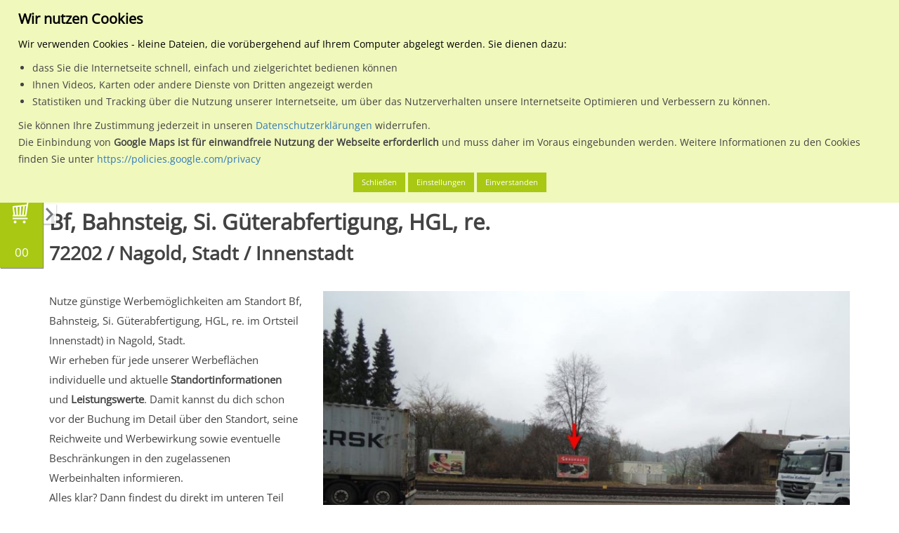

--- FILE ---
content_type: text/html; charset=UTF-8
request_url: https://www.mein-plakat.de/regionale-plakatwerbung/baden-wuerttemberg/08235046-nagold-stadt/4000000072603-bf-bahnsteig-si-gueterabfertigung-hgl-re/01
body_size: 17830
content:

<!DOCTYPE html>
<html lang="de">
    <head>
        <meta name="keywords" content="mein-plakat, Plakatwerbung, Plakat, Baden-Württemberg, Nagold, Stadt" />
<title>Standort zur Plakatwerbung in Nagold, Stadt</title>

<meta http-equiv="content-type" content="text/html; charset=UTF-8"/>
<meta name="description" content="Bf, Bahnsteig, Si. Güterabfertigung, HGL, re. - Standort zur Plakatwerbung in Nagold, Stadt, Baden-Württemberg."/>
<script type="text/javascript">
    var CCM_DISPATCHER_FILENAME = "/index.php";
    var CCM_CID = "987";
    var CCM_EDIT_MODE = false;
    var CCM_ARRANGE_MODE = false;
    var CCM_IMAGE_PATH = "/updates/concrete5.7.5.13_remote_updater/concrete/images";
    var CCM_TOOLS_PATH = "/index.php/tools/required";
    var CCM_APPLICATION_URL = "https://www.mein-plakat.de";
    var CCM_REL = "";
</script>

<style type="text/css" data-area-style-area-handle="Main" data-block-style-block-id="39794" data-style-set="1010">.ccm-custom-style-container.ccm-custom-style-main-39794{font-size:55px;text-align:center}</style>
<script type="text/javascript" src="/application/files/cache/js/7342d2f1c0de7285dcab7f7d84175fc29cf5f738.js" data-source="/packages/data_protection/js/js.cookie.min.js /packages/data_protection/js/dp.js"></script>
<script type="text/javascript" src="/xdp/js/trackers-manager.js"></script>
<link href="/packages/data_protection/css/cookies-disclaimer.css" rel="stylesheet" type="text/css" media="all">
<script type="text/javascript" src="/updates/concrete5.7.5.13_remote_updater/concrete/js/jquery.js"></script>
<link href="/application/files/cache/css/49a062cce6e7a397b7dfad7c23f02a0fd29dadfd.css" rel="stylesheet" type="text/css" media="all" data-source="/updates/concrete5.7.5.13_remote_updater/concrete/css/jquery-ui.css /updates/concrete5.7.5.13_remote_updater/concrete/css/font-awesome.css /updates/concrete5.7.5.13_remote_updater/concrete/blocks/social_links/view.css">
<!-- Google Tag Manager -->
<script>(function(w,d,s,l,i){w[l]=w[l]||[];w[l].push({'gtm.start':
new Date().getTime(),event:'gtm.js'});var f=d.getElementsByTagName(s)[0],
j=d.createElement(s),dl=l!='dataLayer'?'&l='+l:'';j.async=true;j.src=
'https://www.googletagmanager.com/gtm.js?id='+i+dl;f.parentNode.insertBefore(j,f);
})(window,document,'script','dataLayer','GTM-TKC6JBKR');</script>
<!-- End Google Tag Manager -->

<script>
  (function(i,s,o,g,r,a,m){i['GoogleAnalyticsObject']=r;i[r]=i[r]||function(){
  (i[r].q=i[r].q||[]).push(arguments)},i[r].l=1*new Date();a=s.createElement(o),
  m=s.getElementsByTagName(o)[0];a.async=1;a.src=g;m.parentNode.insertBefore(a,m)
  })(window,document,'script','https://www.google-analytics.com/analytics.js','ga');

  ga('create', 'UA-1639365-14', 'auto');
  ga('send', 'pageview');

</script>

<script type="text/javascript">
var _mfq = _mfq || [];
  (function() {
    var mf = document.createElement("script");
    mf.type = "text/javascript"; mf.async = true;
    mf.src = "//cdn.mouseflow.com/projects/d73ce460-ff5c-4a28-b4f2-14412dfe4917.js";
    document.getElementsByTagName("head")[0].appendChild(mf);
  })();
</script>


<!-- Facebook Pixel Code -->
<script>
  !function(f,b,e,v,n,t,s)
  {if(f.fbq)return;n=f.fbq=function(){n.callMethod?
  n.callMethod.apply(n,arguments):n.queue.push(arguments)};
  if(!f._fbq)f._fbq=n;n.push=n;n.loaded=!0;n.version='2.0';
  n.queue=[];t=b.createElement(e);t.async=!0;
  t.src=v;s=b.getElementsByTagName(e)[0];
  s.parentNode.insertBefore(t,s)}(window, document,'script',
  'https://connect.facebook.net/en_US/fbevents.js');
  fbq('init', '402793900103091');
  fbq('track', 'PageView');
</script>
<noscript><img height="1" width="1" style="display:none"
  src="https://www.facebook.com/tr?id=402793900103091&ev=PageView&noscript=1"
/></noscript>
<!-- End Facebook Pixel Code -->

<!-- Start of HubSpot Embed Code -->
<script type="text/javascript" id="hs-script-loader" async defer src="//js-eu1.hs-scripts.com/143228982.js"></script>
<!-- End of HubSpot Embed Code -->    <style type="text/css">.aufzaehlung {
    text-decoration:underline;
}


#list ul {
  list-style-type: none;
  margin: 0;
  padding: 0;
}
 
#list li {
  font: 200 20px/1.5 Helvetica, Verdana, sans-serif;
  border-bottom: 1px solid #ccc;
}

#gross{
  font-size:1.7em;
}


.optional-area #hintergrund { 
    background:#ff6600; 
    
}

.mp-inhalt1 {
background:#ff6600; 
}

.mp-ortsuche {
    font-size:2em !important;
    height: 45px !important;
    border: 1px solid #ccc !important;
    float: left;
    padding: 5px 5px;
    
}


.ccm-page .input-group-btn .mp-ortsuche {
	font-size:2em !important;
	height: 45px !important;
	border: 1px solid #ccc !important;
	float: left;
	padding: 5px 5px;
	width: 45px !important;
}

.ccm-page .input-group-btn .mp-ortsuche .glyphicon {
	margin-top: 12px;
}


.greentable table tr th {
	background-color: #aac600;
	color: #fff;
	padding: 10px 5px;
	font-size: 11px;
 	border: 1px solid #fff;
}

.greentable table tr:first-of-type th {
	background-color: #162a4d;
}

 .greentable table tr td {
	padding: 10px 5px;
 	font-size: 10.5px;
	border: 1px solid #aac600;
}

.greentable table tr td a img#image-marker {
  height: 40px !important;
  width: auto !important;
}

.greentable table {
width: 100% !important;
}



.mhw-acco-col-4 {
                display: inline-block;
                width: 33%;
                margin: 0;
                padding: 0 10px;
                text-align: center;
}

.mhw-acco-img-wrap, .mhw-acco-sub {
                display: block;
                width: 100%;
}

.mhw-acco-img {
                width: 100%;
                max-width: 100px;
                height: auto;
}

.mhw-acco-desc {
                display: block;
                width: 100%;
                font-size: 20px !important;
                font-weight: bold;
                line-height: 2em;
}

@media screen and (max-width: 750px) {
                .mhw-acco-col-4 {
                display: block;
                width: 100%;
                padding-bottom: 20px;
                }
}

.mpimageflex { 
    display: flex; 
    justify-content: center; 
    align-items: center;
}</style>
            
        <meta id="vp" name="viewport" content="height=device-height, width=device-width, initial-scale=1, minimum-scale=1, maximum-scale=1, user-scalable=0"/>
        <meta name="HandheldFriendly" content="true" />
        <meta name="apple-mobile-web-app-capable" content="yes">
        <meta name="apple-mobile-web-app-status-bar-style" content="black">

        <link rel="stylesheet" href="/application/files/cache/css/meinplakat/template.css">

        <link rel="apple-touch-icon" sizes="57x57" href="/packages/meinplakat_design/themes/meinplakat/img/appicons/ios/Icon.png">
        <link rel="apple-touch-icon" sizes="60x60" href="/packages/meinplakat_design/themes/meinplakat/img/appicons/ios/Icon-60.png">
        <link rel="apple-touch-icon" sizes="72x72" href="/packages/meinplakat_design/themes/meinplakat/img/appicons/ios/Icon-72.png">
        <link rel="apple-touch-icon" sizes="76x76" href="/packages/meinplakat_design/themes/meinplakat/img/appicons/ios/AppIcon.appiconset/Icon-76.png">
        <link rel="apple-touch-icon" sizes="114x114" href="/packages/meinplakat_design/themes/meinplakat/img/appicons/ios/Icon@2x.png">
        <link rel="apple-touch-icon" sizes="120x120" href="/packages/meinplakat_design/themes/meinplakat/img/appicons/ios/AppIcon.appiconset/Icon-60@2x.png">
        <link rel="apple-touch-icon" sizes="144x144" href="/packages/meinplakat_design/themes/meinplakat/img/appicons/ios/Icon-72@2x.png">
        <link rel="apple-touch-icon" sizes="152x152" href="/packages/meinplakat_design/themes/meinplakat/img/appicons/ios/AppIcon.appiconset/Icon-76@2x.png">
        <link rel="apple-touch-icon" sizes="180x180" href="/packages/meinplakat_design/themes/meinplakat/img/appicons/ios/AppIcon.appiconset/Icon-60@3x.png">
        <link rel="shortcut icon" href="/packages/meinplakat_design/themes/meinplakat/img/favicon.ico" type="image/x-icon">
        <link rel="icon" type="image/png" href="/packages/meinplakat_design/themes/meinplakat/img/appicons/android/mipmap-ldpi/ic_launcher.png" sizes="36x36">
        <link rel="icon" type="image/png" href="/packages/meinplakat_design/themes/meinplakat/img/appicons/android/mipmap-xhdpi/ic_launcher.png" sizes="96x96"> 
        <link rel="icon" type="image/png" href="/packages/meinplakat_design/themes/meinplakat/img/appicons/android/mipmap-xxxhdpi/ic_launcher.png" sizes="192x192">
        <link rel="icon" type="image/png" href="/packages/meinplakat_design/themes/meinplakat/img/favicon.ico" sizes="16x16">
        
        <script>
          var minWidth = 375;
            
          if (screen.width < minWidth) {
            var mvp = document.getElementById('vp');
            mvp.setAttribute('content','width=' + minWidth + ', user-scalable=0');
          }
        </script>
      
                
                    <link rel="canonical" href="https://www.mein-plakat.de/regionale-plakatwerbung/baden-wuerttemberg/08235046-nagold-stadt/4000000072603-bf-bahnsteig-si-gueterabfertigung-hgl-re/01" />
                    
        <script src="//maxcdn.bootstrapcdn.com/bootstrap/3.3.5/js/bootstrap.min.js"></script>

        <script>
          var jq2 = jQuery;
        </script>
      
        <script>
	                    var pageConfig = {
                baseUrl: "http://www.mein-plakat.de" + "/",
                themePath: "/packages/meinplakat_design/themes/meinplakat/",
                currentPage: "details",
                registrationUrl: "https://www.mein-plakat.de/benutzer/registrieren?ziel=warenkorb",
                loginUrl: "https://www.mein-plakat.de/benutzer/anmelden?ziel=warenkorb",
                newOffers: 0,
                offerUrl: "https://www.mein-plakat.de/benutzer/verwalten/angebote",
                editstyle: "/packages/meinplakat_design/themes/meinplakat/css/editmode.css",
                isSigned: "0",
                isAdminMode: false            };
        </script>
            
        <!--[if lt IE 9]>
        <script src="/packages/meinplakat_design/themes/meinplakat/js/?g=iefix"></script>
        <![endif]-->
        
        <!--[if IE]>
        <script src="/packages/meinplakat_design/themes/meinplakat/js/sources/iewarning/warning.js"></script>
        <script>
            jq2(document).ready(function() {
                iewarning("/packages/meinplakat_design/themes/meinplakat/js/sources/iewarning/");
            });
        </script>
        <![endif]-->
            
        <!-- External -->
        <script type="text/javascript" src="//wurfl.io/wurfl.js"></script>

                    <script type="text/javascript" src="//maps.google.com/maps/api/js?key=AIzaSyBAgUE9HojtyM-Cp9nweeyP7icP5CFeLo4"></script>
        
	<!-- Auskommentiert wegen der Ladezeit und wird nicht genutzt
		
		            <script type="text/javascript" src="//userlike-cdn-widgets.s3-eu-west-1.amazonaws.com/8b9303b59674ec51cbf7eb06d8b2be5943d0861c24ccab9fa0f6533b6cdff9fe.js"></script> 
            <script type="text/javascript" src="//s7.addthis.com/js/300/addthis_widget.js#pubid=ra-569a509c230672f0" async="async"></script>
        		
	-->
		
    </head>

    <body>
        <div id="waiting-screen">
            <div class="loader-icon">
                 <div class='uil-cube-css' style='-webkit-transform:scale(0.6)'><div></div><div></div><div></div><div></div></div>
           </div>
        </div>
        
        <div class="ccm-page">
            <header>
                <div id="header-mobile" class="visible-sm-block visible-xs-block">

                    <div class="search-content">
                        <form action="#" method="get" id="search-form-1" onsubmit="return false;" class="excluded">

                            <input type="text" name="q" value="" class="typeahead form-control" placeholder="PLZ oder Ort eingeben">

                        </form>
                    </div>

                    <div class="nav-side-menu">
                        <div class="brand">
                            <a href="https://www.mein-plakat.de">
                                <img src="/packages/meinplakat_design/themes/meinplakat/img/logo-small.svg" alt="mein-plakat Logo" id="logo-mobile">
                            </a>
                        </div>

                        <i class="fa fa-bars fa-2x toggle-btn" id="toggle-menu"></i>

                        <i class="fa fa-search fa-2x search-btn" id="search-menu"></i>

                        <i class="fa fa-shopping-cart fa-2x shopping-cart-btn" id="shopping-cart-menu"></i>

                        <div class="menu-list">
                            <ul id="menu-content" class="menu-content collapse out">
                                

    <li class="has-submenu main-menu"><a href="javascript:void(0);" class="main-nav-item">Planen & Buchen</a> <span class="arrow"></span></li><li class="sub-menu-container"><ul class="sub-menu"><li><a href="https://www.mein-plakat.de/plakat-planen-buchen/plakatwerbung-planen" class="">Plakatwerbung planen</a></li><li><a href="https://www.mein-plakat.de/plakat-planen-buchen/plakatwerbung-buchen" class="">Plakatwerbung buchen</a></li><li><a href="https://www.mein-plakat.de/plakat-planen-buchen/richtige-werbeflaechen" class="">Tipps zum Finden der richtigen Werbeflächen</a></li><li><a href="https://www.mein-plakat.de/plakat-planen-buchen/buchungsbeispiele-fuer-branchen" class="">Buchungsbeispiele für Branchen</a></li><li><a href="https://www.mein-plakat.de/plakat-planen-buchen/ablauf-mit-mein-plakat" class="">Ablauf mit mein-plakat</a></li><li><a href="https://www.mein-plakat.de/plakat-planen-buchen/richtiges-plakatdesign" class="">richtiges Plakatdesign</a></li><li><a href="https://www.mein-plakat.de/planen-buchen/leistungsbewertung-pps" class="">Leistungsbewertung PpS</a></li><li><a href="https://www.mein-plakat.de/plakat-planen-buchen/online-buchen" class="">So kannst du online buchen</a></li><li><a href="https://www.mein-plakat.de/plakat-planen-buchen/terminplan-dekade" class="">Terminplan Dekade</a></li><li><a href="https://www.mein-plakat.de/plakat-planen-buchen/werbeplakat-formate" class="">Info zu den Formaten für Werbeplakate</a></li></ul></li><li class="has-submenu main-menu"><a href="javascript:void(0);" class="main-nav-item">Plakatwerbung</a> <span class="arrow"></span></li><li class="sub-menu-container"><ul class="sub-menu"><li><a href="https://www.mein-plakat.de/plakatwerbung/vorteile-von-plakatwerbung" class="">Vorteile von Plakatwerbung</a></li><li><a href="https://www.mein-plakat.de/plakatwerbung/was-kostet-plakatwerbung" class="">Was kostet Plakatwerbung</a></li><li><a href="https://www.mein-plakat.de/plakatwerbung/gestaltungsempfehlung" class="">Gestaltungsempfehlung</a></li><li><a href="https://www.mein-plakat.de/plakatwerbung/regionale-plakatwerbung" class="">Regionale Plakatwerbung</a></li><li><a href="https://www.mein-plakat.de/plakatwerbung/deutschlandweite-plakatwerbung" class="">Deutschlandweite Plakatwerbung</a></li><li><a href="https://www.mein-plakat.de/plakatwerbung/vergleich-mit-anderen-medien" class="">Vergleich mit anderen Medien</a></li><li><a href="https://www.mein-plakat.de/plakatwerbung/gemeinschaftswerbung" class="">Gemeinschaftswerbung</a></li><li><a href="https://www.mein-plakat.de/plakatwerbung/plakatwirkung" class="">Plakatwirkung</a></li><li><a href="https://www.mein-plakat.de/plakatwerbung/ma-plakat" class="">ma Plakat</a></li><li><a href="https://www.mein-plakat.de/plakatwerbung/fuer-privatpersonen" class="">für Privatpersonen</a></li></ul></li><li class="has-submenu main-menu"><a href="javascript:void(0);" class="main-nav-item">Aussenwerbung</a> <span class="arrow"></span></li><li class="sub-menu-container"><ul class="sub-menu"><li><a href="https://www.mein-plakat.de/aussenwerbung/kennzahlen-der-out-home-media" class="">Kennzahlen der out of home media</a></li><li><a href="https://www.mein-plakat.de/aussenwerbung/vorteile-von-aussenwerbung" class="">Vorteile von Aussenwerbung</a></li><li><a href="https://www.mein-plakat.de/aussenwerbung/aussenwerbung-fuer-neueinsteiger" class="">Aussenwerbung für Neueinsteiger</a></li><li><a href="https://www.mein-plakat.de/aussenwerbung/medialexikon" class="">Medialexikon</a></li><li><a href="https://www.mein-plakat.de/aussenwerbung/trifft-jeden" class="">trifft jeden</a></li><li><a href="https://www.mein-plakat.de/aussenwerbung/am-verkaufsort-pos" class="">Am Verkaufsort (P.O.S)</a></li><li><a href="https://www.mein-plakat.de/aussenwerbung/dauerwerbung" class="">Dauerwerbung</a></li><li><a href="https://www.mein-plakat.de/aussenwerbung/werbeplakate" class="">Werbeplakate</a></li><li><a href="https://www.mein-plakat.de/aussenwerbung/plakat-verkauft" class="">Plakat verkauft</a></li><li><a href="https://www.mein-plakat.de/aussenwerbung/plakatanschlag" class="">Plakatanschlag</a></li><li><a href="https://www.mein-plakat.de/aussenwerbung/die-litfasssaeule" class="">Die Litfaßsäule</a></li><li><a href="https://www.mein-plakat.de/aussenwerbung/aussenwerbung-arten" class="">Aussenwerbung Arten</a></li></ul></li><li class="has-submenu main-menu"><a href="javascript:void(0);" class="main-nav-item">Medien</a> <span class="arrow"></span></li><li class="sub-menu-container"><ul class="sub-menu"><li><a href="https://www.mein-plakat.de/medien/grossflaeche-standard-und-premium" class="">Grossfläche Standard und Premium</a></li><li><a href="https://www.mein-plakat.de/medien/citystar" class="">CityStar</a></li><li><a href="https://www.mein-plakat.de/medien/standard-grossflaechen-mit-markteinfluss" class="">Grossflächen mit Markteinfluss</a></li><li><a href="https://www.mein-plakat.de/medien/einkaufszentrum-bzw-verbrauchermarkt" class="">Einkaufszentrum / Verbrauchermarkt</a></li><li><a href="https://www.mein-plakat.de/medien/plakat-am-bahnhof-hochbahn" class="">Plakat am Bahnhof / Hochbahn</a></li><li><a href="https://www.mein-plakat.de/medien/plakat-s-bahn-u-bahn-stationen" class="">Plakat an S-Bahn / U-Bahn Stationen</a></li><li><a href="https://www.mein-plakat.de/medien/sondergrossflaeche" class="">Sondergrossfläche</a></li><li><a href="https://www.mein-plakat.de/medien/panoramaflaechen" class="">Panoramaflächen</a></li><li><a href="https://www.mein-plakat.de/medien/plakat-am-flughafen" class="">Plakatwerbung am Flughafen</a></li><li><a href="https://www.mein-plakat.de/medien/parkhaus-parkplatz" class="">Parkhaus / Parkplatz</a></li><li><a href="https://www.mein-plakat.de/medien/ganzstellen" class="">Ganzstellen</a></li><li><a href="https://www.mein-plakat.de/medien/superposter" class="">Superposter</a></li><li><a href="https://www.mein-plakat.de/medien/wartehallen" class="">Wartehallen</a></li><li><a href="https://www.mein-plakat.de/medien/citylightposter" class="">City-Light-Poster</a></li><li><a href="https://www.mein-plakat.de/medien/digitales-grossdisplay" class="">Digitales Grossdisplay</a></li></ul></li><li class="main-menu"><a href="https://www.mein-plakat.de/agb" class="main-nav-item">AGB</a> </li><li class="main-menu"><a href="https://www.mein-plakat.de/impressum" class="main-nav-item">Impressum</a> </li><li class="main-menu"><a href="https://www.mein-plakat.de/datenschutz" class="main-nav-item">Datenschutz</a> </li><li class="main-menu"><a href="https://www.mein-plakat.de/kontakt" class="main-nav-item">Kontakt</a> </li>
                            </ul>
                        </div>



                        <div id="horizontal-search-filter-mobile" class="hidden-xs">
                            <div class="select-box-container">
                                <select id="visible-cities-mobile">

                                </select>
                            </div>

                            <div class="select-box-container">
                                <select id="select-view-mode-mobile">
                                    <option value="list" data-icon="fa fa-list">Listenansicht</option>
                                    <option value="map" data-icon="fa fa-map-o">Kartenansicht</option>
                                </select>
                            </div>
                        </div>
                    </div>

                </div>

                <div id="header-desktop" class="hidden-sm hidden-xs">
                    <div class="container">
                        <div id="header-bg">
                            &nbsp;
                        </div>

                        <div class="row">
                            <div class="col-md-12">
                                <div id="navigation">
                                    <a href="https://www.mein-plakat.de" id="logo" title="Klicke hier um zur Startseite zu gelangen...">
                                        <img src="/packages/meinplakat_design/themes/meinplakat/img/logo.svg" alt="mein-plakat Logo gross">
                                    </a>

                                    <ul id="metanav">
                                                                                
                                            <li class="first">
                                                <a href="https://www.mein-plakat.de/benutzer/anmelden">
                                                    Anmelden
                                                </a>
                                            </li>

                                            <li>
                                                <a href="https://www.mein-plakat.de/benutzer/registrieren">
                                                    Registrieren
                                                </a>
                                            </li>
                                        
                                        <li>
                                            <a href="https://www.mein-plakat.de/warenkorb">
                                                Warenkorb
                                            </a>
                                        </li>

                                        <li>
                                            <a href="https://www.mein-plakat.de/preise">
                                                Preise
                                            </a>
                                        </li>

										<li>
                                            <a href="https://www.mein-plakat.de/news">
                                                News
                                            </a>
                                        </li>

										
                                        <li class="last">
                                            <a href="https://www.mein-plakat.de/downloads">
                                                Downloads
                                            </a>
                                        </li>
                                    </ul>

                                    <div class="clearfix"></div>

                                    <div id="menu-pill">
                                        &nbsp;
                                    </div>

                                    <div id="mainnav-bg">
                                        &nbsp;
                                    </div>

                                    <ul id="mainnav">
                                        

    <li><a href="https://plakatportal.bikeundco.de/plakat-planen-buchen" class="main-nav-item">Planen & Buchen</a><ul class="subnavi mainmenu-dropdown"><li><a href="https://plakatportal.bikeundco.de/plakat-planen-buchen/plakatwerbung-planen" class=" sub-nav-item">Plakatwerbung planen</a></li><li><a href="https://plakatportal.bikeundco.de/plakat-planen-buchen/plakatwerbung-buchen" class=" sub-nav-item">Plakatwerbung buchen</a></li><li><a href="https://plakatportal.bikeundco.de/plakat-planen-buchen/richtige-werbeflaechen" class=" sub-nav-item">Tipps zum Finden der richtigen Werbeflächen</a></li><li><a href="https://plakatportal.bikeundco.de/plakat-planen-buchen/buchungsbeispiele-fuer-branchen" class=" sub-nav-item">Buchungsbeispiele für Branchen</a></li><li><a href="https://plakatportal.bikeundco.de/plakat-planen-buchen/ablauf-mit-mein-plakat" class=" sub-nav-item">Ablauf mit mein-plakat</a></li><li><a href="https://plakatportal.bikeundco.de/plakat-planen-buchen/richtiges-plakatdesign" class=" sub-nav-item">richtiges Plakatdesign</a></li><li><a href="https://plakatportal.bikeundco.de/planen-buchen/leistungsbewertung-pps" class=" sub-nav-item">Leistungsbewertung PpS</a></li><li><a href="https://plakatportal.bikeundco.de/plakat-planen-buchen/online-buchen" class=" sub-nav-item">So kannst du online buchen</a></li><li><a href="https://plakatportal.bikeundco.de/plakat-planen-buchen/terminplan-dekade" class=" sub-nav-item">Terminplan Dekade</a></li><li><a href="https://plakatportal.bikeundco.de/plakat-planen-buchen/werbeplakat-formate" class=" sub-nav-item">Info zu den Formaten für Werbeplakate</a></li></ul></li><li><a href="https://plakatportal.bikeundco.de/plakatwerbung" class="main-nav-item">Plakatwerbung</a><ul class="subnavi mainmenu-dropdown"><li><a href="https://plakatportal.bikeundco.de/plakatwerbung/vorteile-von-plakatwerbung" class=" sub-nav-item">Vorteile von Plakatwerbung</a></li><li><a href="https://plakatportal.bikeundco.de/plakatwerbung/was-kostet-plakatwerbung" class=" sub-nav-item">Was kostet Plakatwerbung</a></li><li><a href="https://plakatportal.bikeundco.de/plakatwerbung/gestaltungsempfehlung" class=" sub-nav-item">Gestaltungsempfehlung</a></li><li><a href="https://plakatportal.bikeundco.de/plakatwerbung/regionale-plakatwerbung" class=" sub-nav-item">Regionale Plakatwerbung</a></li><li><a href="https://plakatportal.bikeundco.de/plakatwerbung/deutschlandweite-plakatwerbung" class=" sub-nav-item">Deutschlandweite Plakatwerbung</a></li><li><a href="https://plakatportal.bikeundco.de/plakatwerbung/vergleich-mit-anderen-medien" class=" sub-nav-item">Vergleich mit anderen Medien</a></li><li><a href="https://plakatportal.bikeundco.de/plakatwerbung/gemeinschaftswerbung" class=" sub-nav-item">Gemeinschaftswerbung</a></li><li><a href="https://plakatportal.bikeundco.de/plakatwerbung/plakatwirkung" class=" sub-nav-item">Plakatwirkung</a></li><li><a href="https://plakatportal.bikeundco.de/plakatwerbung/ma-plakat" class=" sub-nav-item">ma Plakat</a></li><li><a href="https://plakatportal.bikeundco.de/plakatwerbung/fuer-privatpersonen" class=" sub-nav-item">für Privatpersonen</a></li></ul></li><li><a href="https://plakatportal.bikeundco.de/aussenwerbung" class="main-nav-item">Aussenwerbung</a><ul class="subnavi mainmenu-dropdown"><li><a href="https://plakatportal.bikeundco.de/aussenwerbung/kennzahlen-der-out-home-media" class=" sub-nav-item">Kennzahlen der out of home media</a></li><li><a href="https://plakatportal.bikeundco.de/aussenwerbung/vorteile-von-aussenwerbung" class=" sub-nav-item">Vorteile von Aussenwerbung</a></li><li><a href="https://plakatportal.bikeundco.de/aussenwerbung/aussenwerbung-fuer-neueinsteiger" class=" sub-nav-item">Aussenwerbung für Neueinsteiger</a></li><li><a href="https://plakatportal.bikeundco.de/aussenwerbung/medialexikon" class=" sub-nav-item">Medialexikon</a></li><li><a href="https://plakatportal.bikeundco.de/aussenwerbung/trifft-jeden" class=" sub-nav-item">trifft jeden</a></li><li><a href="https://plakatportal.bikeundco.de/aussenwerbung/am-verkaufsort-pos" class=" sub-nav-item">Am Verkaufsort (P.O.S)</a></li><li><a href="https://plakatportal.bikeundco.de/aussenwerbung/dauerwerbung" class=" sub-nav-item">Dauerwerbung</a></li><li><a href="https://plakatportal.bikeundco.de/aussenwerbung/werbeplakate" class=" sub-nav-item">Werbeplakate</a></li><li><a href="https://plakatportal.bikeundco.de/aussenwerbung/plakat-verkauft" class=" sub-nav-item">Plakat verkauft</a></li><li><a href="https://plakatportal.bikeundco.de/aussenwerbung/plakatanschlag" class=" sub-nav-item">Plakatanschlag</a></li><li><a href="https://plakatportal.bikeundco.de/aussenwerbung/die-litfasssaeule" class=" sub-nav-item">Die Litfaßsäule</a></li><li><a href="https://plakatportal.bikeundco.de/aussenwerbung/aussenwerbung-arten" class=" sub-nav-item">Aussenwerbung Arten</a></li></ul></li><li><a href="https://plakatportal.bikeundco.de/medien" class="main-nav-item">Medien</a><ul class="subnavi mainmenu-dropdown"><li><a href="https://plakatportal.bikeundco.de/medien/grossflaeche-standard-und-premium" class=" sub-nav-item">Grossfläche Standard und Premium</a></li><li><a href="https://plakatportal.bikeundco.de/medien/citystar" class=" sub-nav-item">CityStar</a></li><li><a href="https://plakatportal.bikeundco.de/medien/standard-grossflaechen-mit-markteinfluss" class=" sub-nav-item">Grossflächen mit Markteinfluss</a></li><li><a href="https://plakatportal.bikeundco.de/medien/einkaufszentrum-bzw-verbrauchermarkt" class=" sub-nav-item">Einkaufszentrum / Verbrauchermarkt</a></li><li><a href="https://plakatportal.bikeundco.de/medien/plakat-am-bahnhof-hochbahn" class=" sub-nav-item">Plakat am Bahnhof / Hochbahn</a></li><li><a href="https://plakatportal.bikeundco.de/medien/plakat-s-bahn-u-bahn-stationen" class=" sub-nav-item">Plakat an S-Bahn / U-Bahn Stationen</a></li><li><a href="https://plakatportal.bikeundco.de/medien/sondergrossflaeche" class=" sub-nav-item">Sondergrossfläche</a></li><li><a href="https://plakatportal.bikeundco.de/medien/panoramaflaechen" class=" sub-nav-item">Panoramaflächen</a></li><li><a href="https://plakatportal.bikeundco.de/medien/plakat-am-flughafen" class=" sub-nav-item">Plakatwerbung am Flughafen</a></li><li><a href="https://plakatportal.bikeundco.de/medien/parkhaus-parkplatz" class=" sub-nav-item">Parkhaus / Parkplatz</a></li><li><a href="https://plakatportal.bikeundco.de/medien/ganzstellen" class=" sub-nav-item">Ganzstellen</a></li><li><a href="https://plakatportal.bikeundco.de/medien/superposter" class=" sub-nav-item">Superposter</a></li><li><a href="https://plakatportal.bikeundco.de/medien/wartehallen" class=" sub-nav-item">Wartehallen</a></li><li><a href="https://plakatportal.bikeundco.de/medien/citylightposter" class=" sub-nav-item">City-Light-Poster</a></li><li><a href="https://plakatportal.bikeundco.de/medien/digitales-grossdisplay" class=" sub-nav-item">Digitales Grossdisplay</a></li></ul></li><li><a href="https://plakatportal.bikeundco.de/kontakt" class="main-nav-item">Kontakt</a>
                                    </ul>
                                </div>
                            </div>
                        </div>

                        <div class="row">
                            <div class="col-md-12">
                                <div id="search-block">
                                    <form action="#" method="get" id="search-form-2" onsubmit="return false;" class="excluded">
                                        <label for="search-term-input">Wähle den Werbestandort:</label>

                                        <div class="clearfix">
                                            &nbsp;
                                        </div>

                                        <div class="input-group">
                                            <input type="text" id="search-term-input" name="q" value="" class="typeahead form-control" placeholder="PLZ oder Ort eingeben">
                                            <span class="input-group-btn">
                                                <button class="btn" type="button">
                                                    <span class="glyphicon glyphicon-search"></span>
                                                </button>
                                            </span>
                                        </div>
                                    </form>
                                </div>

                                <div id="horizontal-search-filter">

                                    <div class="select-box-container">
                                        <select id="select-view-mode">
                                            <option value="list" data-icon="fa fa-list">Listenansicht</option>
                                            <option value="map" data-icon="fa fa-map-o">Kartenansicht</option>
                                        </select>
                                    </div>

                                    <div class="select-box-container">
                                        <select id="visible-cities">
                                            <option value="0">Zeige alle Orte an</option>
                                        </select>
                                    </div>

                                    <div class="select-box-container">
                                        <select id="sort-order">
                                            <option value="title_asc" data-icon="fa fa-sort-alpha-asc">Sortieren nach Standortorzbezeichnung (Aufsteigend)</option>
                                            <option value="title_desc" data-icon="fa fa-sort-alpha-desc">Sortieren nach Standortorzbezeichnung (Absteigend)</option>
                                            <option value="location_asc" data-icon="fa fa-sort-alpha-asc">Sortieren nach Ortsname (Aufsteigend)</option>
                                            <option value="location_desc" data-icon="fa fa-sort-alpha-desc">Sortieren nach Ortsname (Absteigend)</option>
                                            <option value="price_asc" data-icon="fa fa-sort-numeric-asc">Sortieren nach Tagespreis (Aufsteigend)</option>
                                            <option value="price_desc" data-icon="fa fa-sort-numeric-desc">Sortieren nach Tagespreis (Absteigend)</option>
                                            <option value="lwt_asc" data-icon="fa fa-sort-numeric-asc">Sortieren nach Leistungswert (Aufsteigend)</option>
                                            <option value="lwt_desc" data-icon="fa fa-sort-numeric-desc">Sortieren nach Leistungswert (Absteigend)</option>
                                            <option value="tkp_asc" data-icon="fa fa-sort-numeric-asc">Sortieren nach TKP (Aufsteigend)</option>
                                            <option value="tkp_desc" data-icon="fa fa-sort-numeric-desc">Sortieren nach TKP (Absteigend)</option>
                                            <option value="stars_asc" data-icon="fa fa-sort-numeric-asc">Sortieren nach Sternen (Aufsteigend)</option>
                                            <option value="stars_desc" data-icon="fa fa-sort-numeric-desc">Sortieren nach Sternen (Absteigend)</option>
                                        </select>
                                    </div>

                                    <div class="select-box-container">
                                        <select id="items-per-page">
                                            <option value="25">25 Treffer pro Seite</option>
                                            <option value="50">50 Treffer pro Seite</option>
                                            <option value="100">100 Treffer pro Seite</option>
                                        </select>
                                    </div>
                                </div>
                            </div>
                        </div>
                    </div>
                </div>
            </header>

            <div class="hidden-xs">
                <div id="search-filter" class="sidebar">
                    <div class="icon-area search-icon">
                        &nbsp;
                    </div>

                    <div class="content-area">
                        <div class="visible-content">
                            <form action="#" method="get" class="search-form excluded" id="search-form-3" onsubmit="return false;">
                                <label for="sidebar-search-term-input">Standortsuche</label>

                                <div class="clearfix">
                                    &nbsp;
                                </div>

                                <div class="input-group">
                                    <input type="text" id="sidebar-search-term-input" name="q" value="" class="typeahead form-control" placeholder="PLZ oder Ort eingeben">
                                    <span class="input-group-btn">
                                        <button class="btn" type="button">
                                            <span class="glyphicon glyphicon-search"></span>
                                        </button>
                                    </span>
                                </div>
                            </form>
                        </div>
                    </div>

                    <div class="show-hide-area">
                        &nbsp;
                    </div>
                </div>

                <div id="shopping-cart-filter" class="sidebar">
                    <div class="icon-area shopping-cart-icon">
                        <span id="items-in-shopping-cart" class="items-value">
                            &nbsp;
                        </span>
                    </div>

                    <div class="content-area">
                        <div class="visible-content">
                            <div class="shopping-cart-content">
                                <p>
                                    Gesamtbetrag:
                                </p>

                                <span id="price-total" class="price">
                                    &nbsp;
                                </span>

                                <a href="javascript:void(0);" class="shopping-cart-link">
                                    <i class="fa fa-caret-right"></i> Warenkorb öffnen
                                </a>
                            </div>
                        </div>
                    </div>

                    <div class="show-hide-area open">
                        &nbsp;
                    </div>
                </div>


                <div id="edit-search-filter" class="sidebar">
                    <div class="icon-area edit-search-icon">
                        &nbsp;
                    </div>

                    <div class="content-area">
                        <div class="visible-content">

                            <form action="#" method="get" class="search-form excluded" id="search-form-4" onsubmit="return false;">

                                <ul id="search-filter-menu">
                                    <li class="static" id="filter-add-location">
                                        <div class="content-header open static">
                                            <a href="javascript:void(0)" class="toggle-item">
                                                Ort oder Kreis hinzufügen
                                            </a>
                                        </div>

                                        <div class="content-container open static">
                                            <div class="add-location">
                                                <div class="clearfix">
                                                    &nbsp;
                                                </div>

                                                <div class="input-group">
                                                    <input type="text" id="sidebar-search-term-input-2" name="q" value="" class="typeahead form-control" placeholder="PLZ oder Ort eingeben">
                                                    <span class="input-group-btn">
                                                        <button class="btn" type="button">
                                                            <i class="fa fa-plus"></i>
                                                        </button>
                                                    </span>
                                                </div>
                                            </div>
                                        </div>
                                    </li>

                                    <li id="filter-areas">
                                        <div class="content-header">
                                            <a href="javascript:void(0)" class="toggle-item">
                                                Ausgewählte Orte und Kreise
                                            </a>

                                            <a href="javascript:void(0)" class="updown" title="Klicken Sie hier um den Suchfilter zu öffnen oder zu schließen.">
                                                &nbsp;
                                            </a>

                                            <a href="javascript:void(0)" class="reset" title="Klicken Sie hier um den Suchfilter zurückzusetzen.">
                                                &nbsp;
                                            </a>
                                        </div>

                                        <div class="content-container">
                                            <div id="district-and-cities">
                                                <p id="no-city-note">Bitte wählen Sie einen Ort oder Kreis aus.</p>
                                            </div>
                                        </div>
                                    </li>

                                    <li id="filter-date-range">
                                        <div class="content-header">
                                            <a href="javascript:void(0)" class="toggle-item">
                                                Zeitraum
                                            </a>

                                            <a href="javascript:void(0)" class="updown" title="Klicken Sie hier um den Suchfilter zu öffnen oder zu schließen.">
                                                &nbsp;
                                            </a>

                                            <a href="javascript:void(0)" class="reset" title="Klicken Sie hier um den Suchfilter zurückzusetzen.">
                                                &nbsp;
                                            </a>
                                        </div>

                                        <div class="content-container">

                                            <div id="date-range-content">

                                                <div id="date-range-from" class="form-group">
                                                    <div class='input-group date datetimepicker'>
                                                        <input type='text' class="form-control" readonly="readonly" />
                                                        <span class="input-group-addon form-button">
                                                            <i class="fa fa-calendar"></i>
                                                        </span>
                                                    </div>
                                                </div>

                                                <span class="date-seperator">
                                                    -
                                                </span>

                                                <div id="date-range-to" class="form-group">
                                                    <div class='input-group date datetimepicker'>
                                                        <input type='text' class="form-control" readonly="readonly" />
                                                        <span class="input-group-addon form-button">
                                                            <i class="fa fa-calendar"></i>
                                                        </span>
                                                    </div>
                                                </div>

                                                <p class="date-notice">
                                                    Diese Angaben sind optional.
                                                </p>

                                            </div>

                                        </div>
                                    </li>

                                    <li id="filter-night-mode">
                                        <div class="content-header">
                                            <a href="javascript:void(0)" class="toggle-item">
                                                Nachtwirkung
                                            </a>

                                            <a href="javascript:void(0)" class="updown" title="Klicken Sie hier um den Suchfilter zu öffnen oder zu schließen.">
                                                &nbsp;
                                            </a>

                                            <a href="javascript:void(0)" class="reset" title="Klicken Sie hier um den Suchfilter zurückzusetzen.">
                                                &nbsp;
                                            </a>
                                        </div>

                                        <div class="content-container">

                                            <div id="night-mode-list" class="checkbox-list">

                                                <label for="night-mode-enabled">
                                                    <input type="checkbox" name="night-mode" value="1" id="night-mode-enabled">Zeige nur beleuchtete Standorte
                                                </label>

                                            </div>
                                        </div>
                                    </li>

                                    <!--
                                         class=""
                                    -->
                                    
                                    <li id="filter-media-types">
                                        <div class="content-header">
                                            <a href="javascript:void(0)" class="toggle-item">
                                                Werbemedien
                                            </a>

                                            <a href="javascript:void(0)" class="updown" title="Klicken Sie hier um den Suchfilter zu öffnen oder zu schließen.">
                                                &nbsp;
                                            </a>

                                            <a href="javascript:void(0)" class="reset" title="Klicken Sie hier um den Suchfilter zurückzusetzen.">
                                                &nbsp;
                                            </a>
                                        </div>
                                        
                                        <div class="content-container">

                                            <div id="media-types-list" class="checkbox-list">


                                                <div class="checkbox-row">
                                                    <label for="media-type-item-4">
                                                        <input type="checkbox" name="media-type" value="4" id="media-type-item-4">Grossfläche Standard

                                                    </label>

                                                    <a href="javascript:void(0);" class="tooltip" data-tooltip-title="Großfläche Standard und Premium" data-tooltip-content="Plakatwerbung über die Großflächen Standard und Premium ist die am meisten gebuchte Art von Außenwerbung. Dies ist auf das hervorragende Preis-Leistungs-Verhältnis dieser Werbeflächen zurückzuführen. Außerdem sind Werbekampagnen über solche Plakate schnell, einfach und sicher umsetzbar. Diese Großflächen-Plakate werden jeweils an einem Plakatanschlag montiert – entweder an einer Wand befestigt oder an einem freistehenden Metall-Gestell. Die freistehende Variante ist ein- und zweiseitig buchbar. Der Standort befindet sich meist an stark frequentierten Straßen. Viele der Großflächen sind auch beleuchtet verfügbar – das ist die sogenannte Großfläche Premium." data-tooltip-picture="/application/files/3614/6461/2692/tooltip_standardpremium.jpg" data-tooltip-readmore-link="https://www.mein-plakat.de/medien/grossflaeche-standard-und-premium">
                                                        &nbsp;
                                                    </a>
                                                </div>

                                                <div class="checkbox-row">
                                                    <label for="media-type-item-3">
                                                        <input type="checkbox" name="media-type" value="3" id="media-type-item-3">Grossfläche Premium

                                                    </label>

                                                    <a href="javascript:void(0);" class="tooltip" data-tooltip-title="Großfläche Standard und Premium" data-tooltip-content="Plakatwerbung über die Großflächen Standard und Premium ist die am meisten gebuchte Art von Außenwerbung. Dies ist auf das hervorragende Preis-Leistungs-Verhältnis dieser Werbeflächen zurückzuführen. Außerdem sind Werbekampagnen über solche Plakate schnell, einfach und sicher umsetzbar. Diese Großflächen-Plakate werden jeweils an einem Plakatanschlag montiert – entweder an einer Wand befestigt oder an einem freistehenden Metall-Gestell. Die freistehende Variante ist ein- und zweiseitig buchbar. Der Standort befindet sich meist an stark frequentierten Straßen. Viele der Großflächen sind auch beleuchtet verfügbar – das ist die sogenannte Großfläche Premium." data-tooltip-picture="/application/files/3614/6461/2692/tooltip_standardpremium.jpg" data-tooltip-readmore-link="https://www.mein-plakat.de/medien/grossflaeche-standard-und-premium">
                                                        &nbsp;
                                                    </a>
                                                </div>
                                                
                                                <div class="checkbox-row">
                                                    <label for="media-type-item-1">
                                                        <input type="checkbox" name="media-type" value="1" id="media-type-item-1">Grossfläche CityStar

                                                    </label>

                                                    <a href="javascript:void(0);" class="tooltip" data-tooltip-title="Das City Star Board" data-tooltip-content="In Bezug auf Außenwerbung ist ein City Star Board (CSB) die Premium-Variante im Bereich Plakatwerbung. Diese Plakatmedien sind verhältnismäßig kostengünstig, äußerst effektiv und innerhalb kürzester Zeit buchbar. Die Großfläche City Star besteht aus einem exklusiven und attraktiven Aluminium-Gestell mit einem 2,5 Meter hohen Mono-Fuß. Die Platzierung erfolgt immer immer quer zur Fahrbahn. Jedes City Star Board befindet sich an absoluten Top-Standorten mit extrem hoher Personen-Frequentierung bei Tag und Nacht. Die Werbefläche vermittelt insgesamt einen sehr hochwertigen Eindruck. City Star Boards sind oft in Großstädten zu finden, immer beleuchtet und ein- oder zweiseitig buchbar." data-tooltip-picture="/application/files/7014/6470/0948/tooltip_csb.jpg" data-tooltip-readmore-link="https://www.mein-plakat.de/medien/citystar">
                                                        &nbsp;
                                                    </a>
                                                </div>
												
												
												<div class="checkbox-row">
                                                    <label for="media-type-item-15">
                                                        <input type="checkbox" name="media-type" value="15" id="media-type-item-15">Digitales Grossdisplay

                                                    </label>

                                                    <a href="javascript:void(0);" class="tooltip" data-tooltip-title="Digitale Grossdisplays" data-tooltip-content="Fließtest der digitalen Grossdisplays" data-tooltip-picture="/application/files/6716/9684/9277/tooltip_digital.jpg" data-tooltip-readmore-link="https://www.mein-plakat.de/medien/digitales-grossdisplay">
                                                        &nbsp;
                                                    </a>
                                                </div>

												

                                                <div class="checkbox-row">
                                                    <label for="media-type-item-13">
                                                        <input type="checkbox" name="media-type" value="13" id="media-type-item-13">Grossfläche Wartehallen

                                                    </label>

                                                    <a href="javascript:void(0);" class="tooltip" data-tooltip-title="Die Wartehalle" data-tooltip-content="Großflächen-Plakate im 18/1 Format an einer Bushaltestelle oder einem Fahrgastunterstand des ÖPNV sind täglich sehr stark frequentiert. Dadurch haben Plakate an einer Wartehalle oder Haltestelle einen hohen Wirkungsgrad. Sowohl die Reisenden als auch Personen im Straßenverkehr (z.B. Auto-, Fahrrad- oder Motorradfahrer) nehmen diese Art von Plakatwerbung meist mit großem Interesse wahr. Die Werbeflächen werden von kleinen, mittleren und großen Unternehmen gleichermaßen gerne genutzt. Diese Art von Plakatwerbung ist außerdem bestens für lokale und regionale Plakat-Kampagnen oder zur Markenbildung geeignet. " data-tooltip-picture="/application/files/1414/6470/2090/tooltip_wartehallen.jpg" data-tooltip-readmore-link="https://www.mein-plakat.de/medien/wartehallen">
                                                        &nbsp;
                                                    </a>
                                                </div>

                                                <div class="checkbox-row">
                                                    <label for="media-type-item-9">
                                                        <input type="checkbox" name="media-type" value="9" id="media-type-item-9">Plakatfläche mit Marktwirkung

                                                    </label>

                                                    <a href="javascript:void(0);" class="tooltip" data-tooltip-title="Großflächen mit Markteinfluss" data-tooltip-content="Plakatwerbung über Standard Großflächen mit Markteinfluss sind äußerst beliebt, da sie durch einen Synergie-Effekt drei Vorteile miteinander vereinen. Die Plakatwerbung ist verhältnismäßig preiswert, sehr effektiv und in kurzer Zeit realisierbar. Die Standorte für diese Art von Außenwerbung sind entweder an einer Straße mit zusätzlichem Einfluss auf einen Point of Sale oder auf der Fläche eines Point of Sale mit zusätzlichem Einfluss auf den Straßenverkehr. Im Vergleich zu normaler Außenwerbung am POS hat diese Plakatwerbung eine wesentlich verbesserte Reichweite und hohe PpS-Werte. Plakatanschläge sind entweder an einer Wand befestigt oder freistehend buchbar." data-tooltip-picture="/application/files/7514/6470/1121/tooltip_gfmarkteinfluss.jpg" data-tooltip-readmore-link="https://www.mein-plakat.de/medien/standard-grossflaechen-mit-markteinfluss">
                                                        &nbsp;
                                                    </a>
                                                </div>

                                                <div class="checkbox-row">
                                                    <label for="media-type-item-12">
                                                        <input type="checkbox" name="media-type" value="12" id="media-type-item-12">Verbrauchermarkt

                                                    </label>

                                                    <a href="javascript:void(0);" class="tooltip" data-tooltip-title="Einkaufszentrum / Verbrauchermarkt" data-tooltip-content="Plakat-Außenwerbung an einem Einkaufszentrum oder an einem Verbrauchermarkt wird von den Verbrauchern als sehr sympathisch empfunden. Häufig nehmen die Konsumenten Produkte oder Dienstleistungen auf einer Werbefläche am Point of Sale als Einkaufstipp oder interessante Inspiration wahr. Werbeflächen am POS eignen sich für Dauerwerbung, die schnell aktualisiert werden kann und einen hohen Kosten-Nutzen-Effekt bietet. Plakatanschläge sind entweder an einer Wand befestigt oder an einem freistehenden Metall-Gestell. Die freistehende Variante ist ein- und zweiseitig buchbar. Die Plakate sorgen für Handlungsimpulse bei der direkten Kundschaft und sind sehr effektiv." data-tooltip-picture="/application/files/6714/6470/1279/tooltip_pos.jpg" data-tooltip-readmore-link="https://www.mein-plakat.de/medien/einkaufszentrum-bzw-verbrauchermarkt">
                                                        &nbsp;
                                                    </a>
                                                </div>

                                                <div class="checkbox-row">
                                                    <label for="media-type-item-2">
                                                        <input type="checkbox" name="media-type" value="2" id="media-type-item-2">Ganzstellen

                                                    </label>

                                                    <a href="javascript:void(0);" class="tooltip" data-tooltip-title="Außenwerbung über Ganzstellen" data-tooltip-content="Die Außenwerbung über Ganzstellen erfolgt grundsätzlich nur an Top-Standorten. Durch bietet diese Art der Out of home Medien mit jeder Werbefläche einen sehr hohen Wirkungsgrad. Mitunter ist dies darauf zurückzuführen, dass Ganzsäulen vom Verbraucher als fester Bestandteil des Stadtbildes angesehen wird. Ganzsäulen befinden sich meist in Innenstädten mit hoher Frequentierung, durch z.B. Fußgänger und Radfahrer. Diese Art der Außenwerbung ist  sehr beliebt für Event-Werbung. Auch kann die Ganzsäule verwendet werden, um einen Bezug zu einem nahe gelegenen POS herzustellen und Handlungsimpulse beim Plakatseher hervorzurufen. " data-tooltip-picture="/application/files/7014/6470/1873/tooltip_ganzstellen.jpg" data-tooltip-readmore-link="https://www.mein-plakat.de/medien/ganzstellen">
                                                        &nbsp;
                                                    </a>
                                                </div>

                                                <div class="checkbox-row">
                                                    <label for="media-type-item-5">
                                                        <input type="checkbox" name="media-type" value="5" id="media-type-item-5">Parkhaus / Parkplatz

                                                    </label>

                                                    <a href="javascript:void(0);" class="tooltip" data-tooltip-title="Plakatwerbung an Parkhaus und Parkplatz" data-tooltip-content="Außenwerbung in Form eines Plakatanschlags an einem Parkhaus oder Parkplatz im 18/1-Format bietet viele Vorteile. Diese Art der Out of home Medien erzeugt hohe Werbe-Effekte. Oft wird die Plakatwerbung an einer Werbefläche montiert, die einen Bezug zwischen den Plakaten und einem POS ermöglicht. Die Werbeanlagen sind entweder wandmontiert oder freistehend verfügbar. Bei können meist Vor- und Rückseite gebucht werden. Parkhäuser und Parkplätze sind stark frequentiert und bieten eine sehr hohe Kontaktdichte. Diese Plakatwerbung ist ideal, um beim Betrachter einen Handlungsimpuls für den Einkauf im nahegelegenen Point of sale hervorzurufen. " data-tooltip-picture="/application/files/9914/6470/1797/tooltip_pp_ph.jpg" data-tooltip-readmore-link="https://www.mein-plakat.de/medien/parkhaus-parkplatz">
                                                        &nbsp;
                                                    </a>
                                                </div>

                                                <div class="checkbox-row">
                                                    <label for="media-type-item-6">
                                                        <input type="checkbox" name="media-type" value="6" id="media-type-item-6">Plakat am Bahnhof

                                                    </label>

                                                    <a href="javascript:void(0);" class="tooltip" data-tooltip-title="Plakatwerbung an Bahnhof und Hochbahn" data-tooltip-content="Die Werbe-Großflächen an einem Bahnhof oder an einer Hochbahn sind bei den Werbetreibenden äußerst begehrt, weil die PpS-Werte und die Frequentierung an diesen Orten extrem hoch sind. Täglich sind hier viele potentielle Kunden unterwegs. Da die Verbraucher meist während den Wartezeiten längere Zeit zum Betrachten der Plakatwerbung haben, ist die Effizienz einer solchen Werbefläche zusätzlich gesteigert. Kontaktmöglichkeiten wie QR-Codes bieten weitere Möglichkeiten zur Steigerung des Werbe-Effekts. Plakatanschläge sind entweder an einer Wand befestigt oder an einem freistehenden Metall-Gestell. Die freistehende Variante ist ein- und zweiseitig buchbar." data-tooltip-picture="/application/files/5814/6470/1387/tooltip_bhhb.jpg" data-tooltip-readmore-link="https://www.mein-plakat.de/medien/plakat-am-bahnhof-hochbahn">
                                                        &nbsp;
                                                    </a>
                                                </div>

                                                <div class="checkbox-row">
                                                    <label for="media-type-item-8">
                                                        <input type="checkbox" name="media-type" value="8" id="media-type-item-8">Plakat an U-/S-Bahn

                                                    </label>

                                                    <a href="javascript:void(0);" class="tooltip" data-tooltip-title="Plakatwerbung an S-Bahn- und U-Bahn-Stationen" data-tooltip-content="Plakatwerbung an S-Bahn- und U-Bahn-Stationen wird im Wartebereich der Züge platziert. Dadurch sind Geschäftsleute, Pendler, Schüler, Studenten und andere Reisende potentielle Plakatseher. Aufgrund der hohen Frequentierung ist der Wirkungsgrad dieser Außenwerbung äußerst hoch und effektiv. Werbekunden profitieren von der hohen Kontaktdichte und der großen Reichweite. Entweder ist der Großflächen-Plakatanschlag an einer Wand befestigt oder an einem freistehenden Aluminium-Gestell. Die freistehende Variante ist ein- und beidseitig buchbar. Diese Standorte sind aufgrund des extrem hohen Wirkungsgrades hauptsächlich für mittlere und große Unternehmen geeignet." data-tooltip-picture="/application/files/5814/6470/1484/tooltip_sbub.jpg" data-tooltip-readmore-link="https://www.mein-plakat.de/medien/plakat-s-bahn-u-bahn-stationen">
                                                        &nbsp;
                                                    </a>
                                                </div>

                                                <div class="checkbox-row">
                                                    <label for="media-type-item-7">
                                                        <input type="checkbox" name="media-type" value="7" id="media-type-item-7">Plakat am Flughafen

                                                    </label>

                                                    <a href="javascript:void(0);" class="tooltip" data-tooltip-title="Plakatwerbung am Flughafen" data-tooltip-content="Außenwerbung über Plakatflächen an einem Flughafen ist äußerst beliebt. Aufgrund der hohen Frequentierung und den hervorragenden PpS-Werten wird durch diese Plakatwerbung ein sehr hoher Wirkungsgrad erzielt. Jede einzelne Werbefläche an einem Flughafen zählt im Bereich Plakatwerbung zu den absoluten Top-Standorten. Die Großflächen befinden sich vor oder im Flughafengebäude. Teilweise werden Plakate an einer Wand befestigt, es gibt jedoch auch freistehende Aluminium-Gestelle. Auf diesen wird häufig über die Vorder- und Rückseite Plakatwerbung betrieben. Diese Standorte sind aufgrund der außergewöhnlichen PpS-Werte bestens für weitflächige Plakat-Kampagnen geeignet." data-tooltip-picture="/application/files/2914/6470/1715/tooltip_flughafen.jpg" data-tooltip-readmore-link="https://www.mein-plakat.de/medien/plakat-am-flughafen">
                                                        &nbsp;
                                                    </a>
                                                </div>

                                                <div class="checkbox-row">
                                                    <label for="media-type-item-10">
                                                        <input type="checkbox" name="media-type" value="10" id="media-type-item-10">Premiumbillboard

                                                    </label>

                                                    <a href="javascript:void(0);" class="tooltip" data-tooltip-title="" data-tooltip-content="" data-tooltip-picture="/application/files/4014/6470/1624/tooltip_panorama.jpg" data-tooltip-readmore-link="https://www.mein-plakat.de/medien/panoramaflaechen">
                                                        &nbsp;
                                                    </a>
                                                </div>
                                                
                                                <div class="checkbox-row">
                                                    <label for="media-type-item-11">
                                                        <input type="checkbox" name="media-type" value="11" id="media-type-item-11">Superposter <!--Sondergrossfläche-->

                                                    </label>

                                                    <a href="javascript:void(0);" class="tooltip" data-tooltip-title="Das Superposter" data-tooltip-content="Das Superposter ist das größte Plakatmedium in Deutschland. Dadurch ermöglicht Plakatwerbung mit diesen Werbeflächen die Darstellung von sehr imposanten Botschaften. Dank ihrer Größe sind Superposter außergewöhnlich einprägsam und effektiv. Die Außenwerbung mit ihnen ist darum ideal für mittlere und große Unternehmen. Superposter werden ausschließlich per Wandmontage angebracht, befinden sich an stark frequentierten Straßen und sind schon von weitem einsehbar. Dank der Plakatgröße von 20m² ist es nahezu unmöglich sie zu übersehen. Da Superposter relativ selten verwendet werden profitieren die Werbekunden von einem erhöhten Wirkungsgrad. " data-tooltip-picture="/application/files/3414/6470/1963/tooltip_superposter.jpg" data-tooltip-readmore-link="https://www.mein-plakat.de/medien/superposter">
                                                        &nbsp;
                                                    </a>
                                                </div>

                                                <div class="checkbox-row">
                                                    <label for="media-type-item-14">
                                                        <input type="checkbox" name="media-type" value="14" id="media-type-item-14">Alle anderen

                                                    </label>

                                                    <!--
                                                    <a href="javascript:void(0);" class="tooltip" data-tooltip-title="Das City Star Board" data-tooltip-content="In Bezug auf Außenwerbung ist ein City Star Board (CSB) die Premium-Variante im Bereich Plakatwerbung. Diese Plakatmedien sind verhältnismäßig kostengünstig, äußerst effektiv und innerhalb kürzester Zeit buchbar. Die Großfläche City Star besteht aus einem exklusiven und attraktiven Aluminium-Gestell mit einem 2,5 Meter hohen Mono-Fuß. Die Platzierung erfolgt immer immer quer zur Fahrbahn. Jedes City Star Board befindet sich an absoluten Top-Standorten mit extrem hoher Personen-Frequentierung bei Tag und Nacht. Die Werbefläche vermittelt insgesamt einen sehr hochwertigen Eindruck. City Star Boards sind oft in Großstädten zu finden, immer beleuchtet und ein- oder zweiseitig buchbar." data-tooltip-picture="" data-tooltip-readmore-link="https://www.mein-plakat.de/medien/citystar">
                                                        &nbsp;
                                                    </a>
                                                    -->
                                                </div>
                                            </div>




                                        </div>
                                    </li>

                                    <li id="filter-quality">
                                        <div class="content-header">
                                            <a href="javascript:void(0)" class="toggle-item">
                                                Qualität
                                            </a>

                                            <a href="javascript:void(0)" class="updown" title="Klicken Sie hier um den Suchfilter zu öffnen oder zu schließen.">
                                                &nbsp;
                                            </a>

                                            <a href="javascript:void(0)" class="reset" title="Klicken Sie hier um den Suchfilter zurückzusetzen.">
                                                &nbsp;
                                            </a>
                                        </div>

                                        <div class="content-container">
                                            <p class="center">
                                                Zeige nur Ergebnisse ab:
                                            </p>

                                            <div id="star-rating">

                                                <ul>
                                                    <li>
                                                        <a href="javascript:void(0);" class="star star-1" data-star="1">
                                                            &nbsp;
                                                        </a>
                                                    </li>

                                                    <li>
                                                        <a href="javascript:void(0);" class="star star-2" data-star="2">
                                                            &nbsp;
                                                        </a>
                                                    </li>

                                                    <li>
                                                        <a href="javascript:void(0);" class="star star-3" data-star="3">
                                                            &nbsp;
                                                        </a>
                                                    </li>

                                                    <li>
                                                        <a href="javascript:void(0);" class="star star-4" data-star="4">
                                                            &nbsp;
                                                        </a>
                                                    </li>

                                                    <li>
                                                        <a href="javascript:void(0);" class="star star-5" data-star="5">
                                                            &nbsp;
                                                        </a>
                                                    </li>
                                                </ul>
                                            </div>
                                        </div>
                                    </li>

                                    <li id="filter-tkp" class="locked"> 
                                        <div class="content-header">
                                            <a href="javascript:void(0)" class="toggle-item">
                                                Tausender-Kontaktpreis (TKP)
                                            </a>

                                            <a href="javascript:void(0)" class="updown" title="Klicken Sie hier um den Suchfilter zu öffnen oder zu schließen.">
                                                &nbsp;
                                            </a>

                                            <a href="javascript:void(0)" class="reset" title="Klicken Sie hier um den Suchfilter zurückzusetzen.">
                                                &nbsp;
                                            </a>
                                        </div>

                                        <div class="content-container">
                                            <p>
                                                Zeige nur Ergebnisse zwischen <span id="tkp-from">0</span> &euro; und <span id="tkp-to">0</span> &euro;.
                                            </p>

                                            <div class="tkp-slider-container">
                                                <div id="tkp-slider">
                                                    &nbsp;
                                                </div>
                                            </div>
                                        </div>
                                    </li>

                                    <li id="filter-direction" class="locked">
                                        <div class="content-header">
                                            <a href="javascript:void(0)" class="toggle-item">
                                                Position zur Verkehrsachse
                                            </a>

                                            <a href="javascript:void(0)" class="updown" title="Klicken Sie hier um den Suchfilter zu öffnen oder zu schließen.">
                                                &nbsp;
                                            </a>

                                            <a href="javascript:void(0)" class="reset" title="Klicken Sie hier um den Suchfilter zurückzusetzen.">
                                                &nbsp;
                                            </a>
                                        </div>

                                        <div class="content-container">
                                            <p>
                                                Zeige nur Ergebnisse die in folgender Position zur Verkehrsachse liegen:
                                            </p>

                                            <div class="direction-filter-container">
                                                
                                                <div class="direction-filter-left-column">

                                                    <ul id="direction-filter">
                                                        <li>
                                                            <a href="javascript:void(0);" class="se">
                                                                &nbsp;
                                                            </a>
                                                        </li>

                                                        <li>
                                                            <a href="javascript:void(0);" class="s">
                                                                &nbsp;
                                                            </a>
                                                        </li>

                                                        <li>
                                                            <a href="javascript:void(0);" class="sw">
                                                                &nbsp;
                                                            </a>
                                                        </li>

                                                        <li>
                                                            <a href="javascript:void(0);" class="w">
                                                                &nbsp;
                                                            </a>
                                                        </li>

                                                    </ul>
                                                </div>
                                                
                                                <div class="direction-filter-center-column">
                                                    <img src="/packages/meinplakat_design/themes/meinplakat/img/position-of-traffic-visualization.jpg" alt="Position zur Verkehrsachse" />
                                                </div>
                                                
                                                <div class="direction-filter-right-column">

                                                    <ul id="direction-filter">
                                                        <li>
                                                            <a href="javascript:void(0);" class="nw">
                                                                &nbsp;
                                                            </a>
                                                        </li>

                                                        <li>
                                                            <a href="javascript:void(0);" class="n">
                                                                &nbsp;
                                                            </a>
                                                        </li>

                                                        <li>
                                                            <a href="javascript:void(0);" class="ne">
                                                                &nbsp;
                                                            </a>
                                                        </li>

                                                        <li>
                                                            <a href="javascript:void(0);" class="e">
                                                                &nbsp;
                                                            </a>
                                                        </li>


                                                    </ul>
                                                </div>
                                            </div>
                                        </div>
                                    </li>

                                    <li id="filter-poi" class="locked">
                                        <div class="content-header">
                                            <a href="javascript:void(0)" class="toggle-item">
                                                Interessante Punkte (POI)
                                            </a>

                                            <a href="javascript:void(0)" class="updown" title="Klicken Sie hier um den Suchfilter zu öffnen oder zu schließen.">
                                                &nbsp;
                                            </a>

                                            <a href="javascript:void(0)" class="reset" title="Klicken Sie hier um den Suchfilter zurückzusetzen.">
                                                &nbsp;
                                            </a>
                                        </div>

                                        <div class="content-container">


                                            <div id="poi-list" class="checkbox-list">

                                                <label for="poi-item-1">
                                                    <input type="checkbox" name="poi-item" value="station" id="poi-item-1">Haltestellen
                                                </label>

                                                <label for="poi-item-2">
                                                    <input type="checkbox" name="poi-item" value="trainstation" id="poi-item-2">Bahnhof
                                                </label>

                                                <label for="poi-item-3">
                                                    <input type="checkbox" name="poi-item" value="taxistand" id="poi-item-3">Taxistand
                                                </label>

                                                <label for="poi-item-4">
                                                    <input type="checkbox" name="poi-item" value="hotel" id="poi-item-4">Hotel
                                                </label>

                                                <label for="poi-item-5">
                                                    <input type="checkbox" name="poi-item" value="pharmacy" id="poi-item-5">Apotheke
                                                </label>

                                                <label for="poi-item-6">
                                                    <input type="checkbox" name="poi-item" value="freeway" id="poi-item-6">Hauptverkehrsstraßen
                                                </label>

                                                <label for="poi-item-7">
                                                    <input type="checkbox" name="poi-item" value="gasstation" id="poi-item-7">Tankstellen
                                                </label>

                                                <label for="poi-item-8">
                                                    <input type="checkbox" name="poi-item" value="store" id="poi-item-8">Warenhäuser
                                                </label>

                                                <label for="poi-item-9">
                                                    <input type="checkbox" name="poi-item" value="shoppingmall" id="poi-item-9">Einkaufszentrum
                                                </label>

                                                <label for="poi-item-10">
                                                    <input type="checkbox" name="poi-item" value="playground" id="poi-item-10">Spielplatz
                                                </label>

                                            </div>
                                        </div>
                                    </li>
                                </ul>
                            </form>
                        </div>
                    </div>

                    <div class="show-hide-area open">
                        &nbsp;
                    </div>
                </div>


                <div id="switch-view-filter" class="sidebar no-toggle">
                    <div class="icon-area list-view">
                        &nbsp;
                    </div>
                </div>


                <a href="https://www.mein-plakat.de/merkliste" id="wishlist-filter" class="sidebar do-nothing">
                    <div class="icon-area">
                        &nbsp;
                    </div>
                </a>

            </div>
            
            <div id="suggestions" class="hidden">
                &nbsp;
            </div>
            
            <div id="ajax_content">

<div id="content" class="page-content">

                <div class="container">
                <div class="row">
                    <div class="col-sm-12">


                        <div class="breadCrumbHolder module">
                            <div class="breadcrumb module">
                                <ul>
                                    <li class="first"><a href="https://www.mein-plakat.de/?cID=">&nbsp;</a></li><li class=""><a href="https://www.mein-plakat.de/regionale-plakatwerbung">Regionale Plakatwerbung</a></li><li class=""><a href="https://www.mein-plakat.de/regionale-plakatwerbung/baden-wuerttemberg">Baden-W&uuml;rttemberg</a></li><li class=""><a href="https://www.mein-plakat.de/regionale-plakatwerbung/baden-wurttemberg/08235046-nagold-stadt/" rel="nofollow">Nagold, Stadt</a></li><li class="last"><a href="javascript:void(0);">Bf, Bahnsteig, Si. G&uuml;terabfertigung, HGL, re.</a></li><li class=""><a href=""></a></li>                                </ul>
                            </div>
                        </div>

                        
                    </div>
                </div>
            </div>
        
    <div class="container">
        <div class="row">
			<div class="col-12" style="padding: 15px;">
				<div class="details-head">
                    <h1>
                        Bf, Bahnsteig, Si. Güterabfertigung, HGL, re. 
						                    </h1>

                    <h2>
                        72202 / Nagold, Stadt / Innenstadt                    </h2>
                </div>
			</div>
		</div>
		
        <div class="row">
            <div class="col-sm-4">
				<div id="gobackbutton" class="hidden">
            		<div class="row">
                		<div class="col-sm-12">
                    		<a href="javascript:void();" onclick="window.history.back();" class="button go-back always-gray" title="Klicken Sie hier um zum Newseintrag zu gelangen."><i class="fa fa-angle-double-left"></i> Zurück zur Suche</a>
                		</div>
            		</div>
        		</div>
				<div class="content-container" style="margin-bottom: 20px;">
                    <p class="location-info">
                        Nutze günstige Werbemöglichkeiten am Standort Bf, Bahnsteig, Si. Güterabfertigung, HGL, re.  <span>im Ortsteil Innenstadt)</span>  in Nagold, Stadt. </br>
						Wir erheben für jede unserer Werbeflächen individuelle und aktuelle <strong>Standortinformationen</strong> und <strong>Leistungswerte</strong>. Damit kannst du dich schon vor der Buchung im Detail über den Standort, seine Reichweite und Werbewirkung sowie eventuelle Beschränkungen in den zugelassenen Werbeinhalten informieren. </br>
						Alles klar? Dann findest du direkt im unteren Teil dieser Seite Alles zur <strong>Buchung</strong> des Standorts. </br>
						Hast du noch Fragen? Kein Problem! Wir helfen dir gerne per Telefon unter oder E-Mail. <a href="https://www.mein-plakat.de/kontakt">Hier kannst du uns erreichen.</a>
                    </p>
                </div>
            </div>
			<div class="col-sm-8">
				<div class="details-picture">
                	<img src="https://www.mein-plakat.de/packages/meinplakat_design/themes/meinplakat/ajax/index.php?methodName=getImage&locationId=4000000072603&positionId=01" alt="Bf, Bahnsteig, Si. Güterabfertigung, HGL, re." style="margin-bottom: 0px;" />
                </div>
							</div>
        </div>
       
		<div class="row" style="margin-bottom: 50px;">
			<div class="col-sm-12">
				<div class="content-container">
                    <p class="location-description">
                           
						<h3> Plakatwerbung bei mein-plakat.de</h3>
						<p>Plakatwerbung ist das beliebteste Werbemedium deiner Kundschaft. Plakate sind über einen längeren Zeitraum gut sichtbar, ziehen die Aufmerksamkeit auf sich und können so deine Werbebotschaft bestens übermitteln. Mit Hilfe gezielter Werbekampagnen kannst du deine Zielgruppe perfekt ansprechen und von deinem Produkt oder deiner Dienstleistung überzeugen.</br>
						Wir positionieren deine Werbung an Kreuzungen, in Innenstädten und an wichtigen Verkehrsadern deutschlandweit. Dort erreicht sie deine Zielgruppe zum besten Zeitpunkt, wirkt angenehm und bleibt besonders gut im Gedächtnis.</br>
						</p>
                                            </p>
                </div>
			</div>
		</div>
		
        <div class="row">
            <div class="col-sm-12">
                <div class="collapsible-box-container">
                    <a href="javascript:void(0);" class="collapsible-box-title" title="Klicken Sie hier um die Informationen anzuzeigen oder zu verstecken.">
                        Standortinformationen
                    </a>

                    <div class="collapsible-box-content">
                        <div class="data-table">
                            <div class="data-table-row">
                                <div class="data-table-row-label">
                                    Standortbezeichnung:
                                </div>

                                <div class="data-table-row-value">
                                    Bf, Bahnsteig, Si. Güterabfertigung, HGL, re.                                </div>
                            </div>


                            <div class="data-table-row">
                                <div class="data-table-row-label">
                                    Standortnummer:
                                </div>

                                <div class="data-table-row-value">
                                    4000000072603                                </div>
                            </div>

                            

                            <div class="data-table-row">
                                <div class="data-table-row-label">
                                    PLZ:
                                </div>

                                <div class="data-table-row-value">
                                    72202                                </div>
                            </div>


                            <div class="data-table-row">
                                <div class="data-table-row-label">
                                    Ort:
                                </div>

                                <div class="data-table-row-value">
                                    Nagold, Stadt                                </div>
                            </div>

                                                            <div class="data-table-row">
                                    <div class="data-table-row-label">
                                        Ortsteil:
                                    </div>

                                    <div class="data-table-row-value">
                                        Innenstadt                                    </div>
                                </div>
                            

                                                            <div class="data-table-row">
                                    <div class="data-table-row-label">
                                        Stellentyp:
                                    </div>

                                    <div class="data-table-row-value">
                                        Großflächen - Bahnhof                                    </div>
                                </div>
                            


                            <div class="data-table-row">
                                <div class="data-table-row-label">
                                    Nachtwirkung:
                                </div>

                                <div class="data-table-row-value">
                                    Unbeleuchtet                                </div>
                            </div>

                                                    </div>
                    </div>
                </div>

                <div class="collapsible-box-container">
                    <a href="javascript:void(0);" class="collapsible-box-title" title="Klicken Sie hier um die Informationen anzuzeigen oder zu verstecken.">
                        Qualität
                    </a>

                    <div class="collapsible-box-content">

                        <div class="data-table">
                                                            <div class="data-table-row">
                                    <div class="data-table-row-label">
                                        Leistungswert:
                                    </div>

                                    <div class="data-table-row-value">
                                        2.526                                    </div>
                                </div>
                            
                                                            <div class="data-table-row">
                                    <div class="data-table-row-label">
                                        Plakatseher pro Tag:
                                    </div>

                                    <div class="data-table-row-value">
                                        241                                    </div>
                                </div>
                            
                                                            <div class="data-table-row">
                                    <div class="data-table-row-label">
                                        TKP:
                                    </div>

                                    <div class="data-table-row-value">
                                        54,87 &euro;
                                    </div>
                                </div>
                            
                            <div class="data-table-row">
                                <div class="data-table-row-label">
                                    Bewertung:
                                </div>

                                <div class="data-table-row-value highlighted">
                                    <div class="custom-star active"><i class="fa fa-star" aria-hidden="true"></i></div><div class="custom-star active"><i class="fa fa-star" aria-hidden="true"></i></div><div class="custom-star"><i class="fa fa-star" aria-hidden="true"></i></div><div class="custom-star"><i class="fa fa-star" aria-hidden="true"></i></div><div class="custom-star"><i class="fa fa-star" aria-hidden="true"></i></div>                                </div>
                            </div>

                                                    </div>


                    </div>
                </div>

                <div class="collapsible-box-container">
                    <a href="javascript:void(0);" class="collapsible-box-title" title="Klicken Sie hier um die Informationen anzuzeigen oder zu verstecken.">
                        Ortsangaben
                    </a>

                    <div class="collapsible-box-content">
                        <div class="data-table">
                                                            <div class="data-table-row">
                                    <div class="data-table-row-label">
                                        Durchschnittlicher LWT im Ort mit gleichem Typ:
                                    </div>

                                    <div class="data-table-row-value">
                                        2.526                                    </div>
                                </div>
                                                        
                                                            <div class="data-table-row">
                                    <div class="data-table-row-label">
                                        Durchschnittlicher LWT im Ort:
                                    </div>

                                    <div class="data-table-row-value">
                                        34.510                                    </div>
                                </div>
                            
                            <div class="data-table-row">
                                <div class="data-table-row-label">
                                    Kreisname:
                                </div>

                                <div class="data-table-row-value">
                                    Calw                                </div>
                            </div>

                            <div class="data-table-row">
                                <div class="data-table-row-label">
                                    Einwohner:
                                </div>

                                <div class="data-table-row-value">
                                    23.864                                </div>
                            </div>

                            <div class="data-table-row">
                                <div class="data-table-row-label">
                                    Einwohner (Männlich):
                                </div>

                                <div class="data-table-row-value">
                                    49.58 %
                                </div>
                            </div>

                            <div class="data-table-row">
                                <div class="data-table-row-label">
                                    Einwohner (Weiblich):
                                </div>

                                <div class="data-table-row-value">
                                    50.42 %
                                </div>
                            </div>

                            <div class="data-table-row">
                                <div class="data-table-row-label">
                                    Einwohner pro km²:
                                </div>

                                <div class="data-table-row-value">
                                    378                                </div>
                            </div>
                        </div>
                    </div>
                </div>

                                    <div class="collapsible-box-container">
                        <a href="javascript:void(0);" class="collapsible-box-title" title="Klicken Sie hier um die Informationen anzuzeigen oder zu verstecken.">
                            FAW
                        </a>

                        <div class="collapsible-box-content">
                            <div class="data-table">
                                <div class="data-table-row">    <div class="data-table-row-label">        FAW:    </div>    <div class="data-table-row-value">        Bahnsteig/Bussteig    </div></div>                            </div>
                        </div>
                    </div>
                                
                                    <div class="collapsible-box-container">
                        <a href="javascript:void(0);" class="collapsible-box-title" title="Klicken Sie hier um die Informationen anzuzeigen oder zu verstecken.">
                            Werbeausschluss
                        </a>

                        <div class="collapsible-box-content">
                            <div class="data-table">
                                <div class="data-table-row">    <div class="data-table-row-label">        Werbeausschluss:    </div>    <div class="data-table-row-value">        Sonstige Werbung    </div></div><div class="data-table-row">    <div class="data-table-row-label">        &nbsp;    </div>    <div class="data-table-row-value">        Dauerwerbung (Eigenbewirtschaftung)    </div></div><div class="data-table-row">    <div class="data-table-row-label">        &nbsp;    </div>    <div class="data-table-row-value">        Private Nutzung    </div></div><div class="data-table-row">    <div class="data-table-row-label">        &nbsp;    </div>    <div class="data-table-row-value">        Sexistische Werbung    </div></div><div class="data-table-row">    <div class="data-table-row-label">        &nbsp;    </div>    <div class="data-table-row-value">        Partei- und Wahlwerbung    </div></div>                            </div>
                        </div>
                    </div>
                
                <div class="collapsible-box-container static">
                    <a href="javascript:void(0);" class="collapsible-box-title" title="Klicken Sie hier um die Informationen anzuzeigen oder zu verstecken.">
                        Preise und Termine
                    </a>

                    <div class="collapsible-box-content">

                        <div class="boocking-times-table load-booking-times" data-location-id="4000000072603" data-position-id="01" data-year="2025">
                            Buchungszeiten werden geladen.
                        </div>


                    </div>
                </div>

            </div>
        </div>

        <div class="row" style="margin-top: 30px;">
            <div class="col-sm-12">
				
				<h4>Position des Standorts</h4>
                
                <script type="text/javascript">
                    var mapCoordinates = {
                        lat: 48.55672236,
                        lng: 8.72772665                    };
                </script>
                
                <div id="details-map">
                    &nbsp;
                </div>
            </div>
        </div>



    </div>
</div>
            </div>
            
            <a href="javascript:void(0);" class="scrollup" style="display: none;">&nbsp;</a>

            <footer>
                <div id="footer-mobile" class="footer visible-xs-block">
                    <div class="container">
                        <div class="row">
                            <div class="col-xs-12">
                                <p class="info">
                                    Copyright &copy; 2025 mein-plakat
									<br><br><br> <br>
                                </p>
                            </div>
                        </div>
                    </div>

                </div>

                <div id="footer-desktop" class="footer hidden-xs">
                    <div class="container">
                        <div class="row">
                            <div class="col-xs-12 col-sm-4 col-md-4">
                                <h5>
                                    Regionale Plakatwerbung
                                </h5>

                                <ul class="footer-navbar">
                                    

    <ul class="nav"><li class=""><a href="https://www.mein-plakat.de/regionale-plakatwerbung/baden-wuerttemberg" target="_self" class="">Baden-W&uuml;rttemberg</a></li><li class=""><a href="https://www.mein-plakat.de/regionale-plakatwerbung/bayern" target="_self" class="">Bayern</a></li><li class=""><a href="https://www.mein-plakat.de/regionale-plakatwerbung/berlin" target="_self" class="">Berlin</a></li><li class=""><a href="https://www.mein-plakat.de/regionale-plakatwerbung/brandenburg" target="_self" class="">Brandenburg</a></li><li class=""><a href="https://www.mein-plakat.de/regionale-plakatwerbung/bremen" target="_self" class="">Bremen</a></li><li class=""><a href="https://www.mein-plakat.de/regionale-plakatwerbung/hamburg" target="_self" class="">Hamburg</a></li><li class=""><a href="https://www.mein-plakat.de/regionale-plakatwerbung/hessen" target="_self" class="">Hessen</a></li><li class=""><a href="https://www.mein-plakat.de/regionale-plakatwerbung/mecklenburg-vorpommern" target="_self" class="">Mecklenburg Vorpommern</a></li><li class=""><a href="https://www.mein-plakat.de/regionale-plakatwerbung/niedersachsen" target="_self" class="">Niedersachsen</a></li><li class=""><a href="https://www.mein-plakat.de/regionale-plakatwerbung/nordrhein-westfalen" target="_self" class="">Nordrhein Westfalen</a></li><li class=""><a href="https://www.mein-plakat.de/regionale-plakatwerbung/rheinland-pfalz" target="_self" class="">Rheinland-Pfalz</a></li><li class=""><a href="https://www.mein-plakat.de/regionale-plakatwerbung/saarland" target="_self" class="">Saarland</a></li><li class=""><a href="https://www.mein-plakat.de/regionale-plakatwerbung/sachsen" target="_self" class="">Sachsen</a></li><li class=""><a href="https://www.mein-plakat.de/regionale-plakatwerbung/sachsen-anhalt" target="_self" class="">Sachsen-Anhalt</a></li><li class=""><a href="https://www.mein-plakat.de/regionale-plakatwerbung/schleswig-holstein" target="_self" class="">Schleswig Holstein</a></li><li class=""><a href="https://www.mein-plakat.de/regionale-plakatwerbung/thueringen" target="_self" class="">Th&uuml;ringen</a></li></ul>
                                </ul>
                            </div>

                            <div class="col-xs-12 col-sm-4 col-md-4">
                                <h5>
                                    Plakate gestalten
                                </h5>

                                <ul class="footer-navbar">
                                    

    <ul class="nav"><li class=""><a href="https://www.mein-plakat.de/plakatwerbung/gestaltungsempfehlung" target="_self" class="">Gestaltungstipps</a></li><li class=""><a href="https://www.mein-plakat.de/plakate-gestalten/vorlagen-zur-gestaltung" target="_self" class="">Vorlagen zur Gestaltung</a></li><li class=""><a href="https://www.mein-plakat.de/plakate-gestalten/faq-plakatentwurf" target="_self" class="">FAQ Plakatentwurf</a></li><li class=""><a href="https://www.mein-plakat.de/plakate-gestalten/plakatwerbung-branchen" target="_self" class="">Plakatwerbung Branchenbeispiele</a></li><li class=""><a href="https://www.mein-plakat.de/plakate-gestalten/drucktechnologie-latexdruck" target="_self" class="">Drucktechnologie Latexdruck</a></li><li class=""><a href="https://www.mein-plakat.de/plakate-gestalten/plakatwerbung-bringt-erfolg" target="_self" class="">Plakatwerbung bringt Erfolg</a></li><li class=""><a href="https://www.mein-plakat.de/plakate-gestalten/plakatwerbung-trifft-jeden" target="_self" class="">Plakatwerbung trifft jeden</a></li><li class=""><a href="https://www.mein-plakat.de/plakate-gestalten/plakatwerbung-macht-bekannt" target="_self" class="">Plakatwerbung macht bekannt</a></li><li class=""><a href="https://www.mein-plakat.de/plakate-gestalten/plakatwerbung-beruehrt-menschen" target="_self" class="">Plakatwerbung ber&uuml;hrt Menschen</a></li></ul>
                                </ul>

                                <h5>
                                    Hilfe
                                </h5>

                                <ul class="footer-navbar">
                                    

    <ul class="nav"><li class=""><a href="https://plakatportal.bikeundco.de/aussenwerbung/medialexikon-1" target="_self" class="">Glossar</a></li><li class=""><a href="https://plakatportal.bikeundco.de/hilfe/download" target="_self" class="">Download</a></li></ul>
                                </ul>



                                <ul class="footer-image-navbar">
                                                    
                                </ul>
                            </div>

                            <div class="col-xs-12 col-sm-4 col-md-4">
                                <h5>
                                    Service
                                </h5>

                                <ul class="footer-navbar">
                                    

    <ul class="nav"><li class=""><a href="https://www.mein-plakat.de/aussenwerbung/aussenwerbung-fuer-neueinsteiger" target="_self" class="">Plakatwerbung f&uuml;r Neueinsteiger</a></li><li class=""><a href="https://www.mein-plakat.de/service/druck-und-produktion" target="_self" class="">Druck und Produktion</a></li><li class=""><a href="https://www.mein-plakat.de/service/fuer-werbeagenturen" target="_self" class="">F&uuml;r Werbeagenturen</a></li><li class=""><a href="https://www.mein-plakat.de/service/partner" target="_self" class="">Partner</a></li></ul>
                                </ul>
								
								
								<h5>
                                    Informationen
                                </h5>

                                <ul class="footer-navbar">
                                                                    </ul>
								
<!--
                                <h5>
                                    Newsletter
                                </h5>

                                <ul class="footer-navbar">
                                    <li>
                                        <div id="newsletter-box">
                                            <p>
                                                Trage hier deine Email-Adresse ein um dich zum Newsletter anzumelden.
                                            </p>

                                            <form action="#" class="newsletter-form" onsubmit="return false;">

                                                <div class="input-group">
                                                    <input type="text" value="" placeholder="Email-Adresse eingeben..." class="email-input-field" />

                                                    <span class="input-group-btn">
                                                        <button class="btn" type="button">
                                                            <span class="glyphicon glyphicon-envelope"></span>
                                                        </button>
                                                    </span>
                                                </div>

                                            </form>
                                        </div>
                                    </li>
                                </ul>
-->
                            </div>

                        </div>

                        <div class="row">
                            <div class="col-sm-12">

                                <div id="partner-logos">
                                     

        <div class="ccm-custom-style-container ccm-custom-style-main-39794" >
    
<div id="ccm-block-social-links39794" class="ccm-block-social-links">
    <ul class="list-inline">
            <li><a target="_blank" href="https://www.facebook.com/meinplakat"><i class="fa fa-facebook"></i></a></li>
            <li><a target="_blank" href="http://www.youtube.de/meinplakat"><i class="fa fa-youtube"></i></a></li>
            <li><a target="_blank" href="https://www.instagram.com/meinplakat"><i class="fa fa-instagram"></i></a></li>
            <li><a target="_blank" href="https://www.linkedin.com/organization/23352471"><i class="fa fa-linkedin-square"></i></a></li>
            <li><a target="_blank" href="http://www.pinterest.com/meinplakat"><i class="fa fa-pinterest"></i></a></li>
            <li><a target="_blank" href="https://twitter.com/meinplakat"><i class="fa fa-twitter"></i></a></li>
            <li><a target="_blank" href="http://www.mh-weber.de"><i class="fa fa-external-link"></i></a></li>
        </ul>
</div>
    </div>
                                </div>
                            </div>
                        </div>

                        <div class="row">
                            <div class="col-sm-12">
                                <h5>
                                    Zahlungsmöglichkeiten
                                </h5>

                                <div id="payment-methods">
                                    <img src="/packages/meinplakat_design/themes/meinplakat/img/zahlungsarten.png" alt="Wir akzeptieren Sofortüberweisung, PayPal, Kauf auf Rechnung und Vorkasse.">
                                </div>
                            </div>
                        </div>

                        <div class="row">
                            <div class="col-sm-8">
                                <p class="info">
                                    <a href="https://www.mein-plakat.de/impressum">Impressum</a> | 
<a href="https://www.mein-plakat.de/agb">AGB</a> | 
<a href="https://www.mein-plakat.de/datenschutz">Datenschutz</a> | 
<a href="https://www.mein-plakat.de/kontakt">Kontakt</a>
                                </p>
                            </div>

                            <div class="col-sm-4">
                                <p class="info right">
                                    Copyright &copy; 2025 mein-plakat
                                </p>
                            </div>
                        </div>
                    </div>
                </div>
            </div>
        </footer>
        <style>
    .dp-cookies-popup {
        background-color: rgb(240, 248, 188);
    }
    div.ccm-page .dp-cookies-popup-content p,
    div.ccm-page .dp-cookies-popup-content h1,
    div.ccm-page .dp-cookies-popup-content h2,
    div.ccm-page .dp-cookies-popup-content h3,
    div.ccm-page .dp-cookies-popup-content h4,
    div.ccm-page .dp-cookies-popup-content h5,
    div.ccm-page .dp-cookies-popup-content h6,
    .dp-cookies-popup .optout-option {
        color: #000000;
    }
</style>
<div class="container-fluid db-disclaimer-wrapper dp-cookies-popup dp-cookies-popup-top" data-cookie-disclaimer="true" style="display: none;">
    <div class="row">
        <div class="col-md-12 dp-cookies-popup-content"><p><strong><span style="font-size: 20px;">Wir nutzen Cookies</span></strong>
</p><p>Wir verwenden Cookies - kleine Dateien, die vorübergehend auf Ihrem Computer abgelegt werden. Sie dienen dazu:
</p><ul>
	<li>dass Sie die Internetseite schnell, einfach und zielgerichtet bedienen können</li>
	<li>Ihnen Videos, Karten oder andere Dienste von Dritten angezeigt werden</li>
	<li>Statistiken
 und Tracking über die Nutzung unserer Internetseite, um über das 
Nutzerverhalten unsere Internetseite Optimieren und Verbessern zu 
können.
	</li>
</ul>Sie können Ihre Zustimmung jederzeit in unseren <a href="https://www.mein-plakat.de/index.php?cID=211">Datenschutzerklärungen</a> widerrufen.<br>Die Einbindung von<strong> Google Maps ist für einwandfreie Nutzung der Webseite erforderlich </strong>und muss daher im Voraus eingebunden werden. Weitere Informationen zu den Cookies finden Sie unter  <a href="https://policies.google.com/privacy">https://policies.google.com/privacy</a></div>
        <div class="col-md-12 dp-cookies-popup-controls text-center">
            <button class="btn btn-default btn-deny">Schließen</button>
                            <button class="btn btn-default" type="button" data-toggle="collapse" data-target=".dp-cookies-popup > .optout-option" aria-expanded="false">Einstellungen</button>
                        <button class="btn btn-primary btn-accept">Einverstanden</button>
        </div>
    </div>
<div class="row optout-option collapse">
    <div class="col-md-3">
        <div class="setting-body">
            <div class="card card-body">
                <strong>Grundlegendes</strong>
                <p>Wird benötigt damit die Seite einwandfrei funktioniert.</p>
            </div>
        </div>
    </div>
    <div class="col-md-3">
        <div class="setting-body">
            <div class="card card-body">
                <div class="custom-control custom-switch">
                    <input type="checkbox" class="custom-control-input third-party-switcher">                    <label class="custom-control-label"><strong>Third Party Cookies</strong></label>
                </div>
                <ul>
                    <li>YouTube-Video</li>
                </ul>
            </div>
        </div>
    </div>
            <div class="col-md-3">
            <div class="setting-body">
                <div class="card card-body">
                    <div class="custom-control custom-switch">
                        <input type="checkbox" class="type-switcher" data-type="analytics">                        <label class="custom-control-label"><strong>Analyse und Statistik</strong></label>
                    </div>
                    <p>So verstehen wir besser, wie unsere Besucher die Internetseite nutzen.</p>
                </div>
            </div>
        </div>
    </div></div>

<script type="text/javascript" src="/packages/data_protection/js/cookies-disclaimer.js"></script>
<script type="text/javascript" src="/updates/concrete5.7.5.13_remote_updater/concrete/js/jquery-ui.js"></script>

        <script src="/packages/meinplakat_design/themes/meinplakat/js/?g=main&v=2"></script>        
    </body>
</html>

--- FILE ---
content_type: text/css
request_url: https://www.mein-plakat.de/packages/data_protection/css/cookies-disclaimer.css
body_size: 182
content:
.dp-cookies-popup{position:fixed;left:0;right:0;padding:15px;z-index:900}.dp-cookies-popup>:last-child{margin-bottom:0;padding-bottom:0}.dp-cookies-popup>:last-child{margin-bottom:0;padding-bottom:0}.dp-cookies-popup.dp-cookies-popup-bottom{bottom:0}.dp-cookies-popup.dp-cookies-popup-top{top:0}.ccm-toolbar-visible .dp-cookies-popup.dp-cookies-popup-top{top:48px}.dp-cookies-popup .dp-cookies-popup-content>:first-child{margin-top:0;padding-top:0}.dp-cookies-popup .dp-cookies-popup-controls{padding-top:.5rem}.dp-cookies-popup .close_icon{position:absolute;top:0;right:5px;width:36px;height:36px;cursor:pointer;z-index:8040;background-color:transparent;border:0;box-shadow:none}.dp-cookies-popup .close_icon:focus{outline:transparent}


--- FILE ---
content_type: text/css
request_url: https://www.mein-plakat.de/application/files/cache/css/meinplakat/template.css
body_size: 326308
content:
html,body,div,span,object,iframe,h1,h2,h3,h4,h5,h6,p,blockquote,pre,abbr,address,cite,code,del,dfn,em,img,ins,kbd,q,samp,small,strong,sub,sup,var,b,i,dl,dt,dd,ol,ul,li,fieldset,form,label,legend,table,caption,tbody,tfoot,thead,tr,th,td,article,aside,canvas,details,figcaption,figure,footer,header,hgroup,menu,nav,section,summary,time,mark,audio,video{margin: 0;padding: 0;border: 0;outline: 0;font-size: 100%;vertical-align: baseline;background: transparent}body{line-height: 1}article,aside,details,figcaption,figure,footer,header,hgroup,menu,nav,section{display: block}nav ul{list-style: none}blockquote,q{quotes: none}blockquote:before,blockquote:after,q:before,q:after{content: '';content: none}a{margin: 0;padding: 0;font-size: 100%;vertical-align: baseline;background: transparent}ins{background-color: #ff9;color: #000;text-decoration: none}mark{background-color: #ff9;color: #000;font-style: italic;font-weight: bold}del{text-decoration: line-through}abbr[title],dfn[title]{border-bottom: 1px dotted;cursor: help}table{border-collapse: collapse;border-spacing: 0}hr{display: block;height: 1px;border: 0;border-top: 1px solid #ccc;margin: 1em 0;padding: 0}input,select{vertical-align: middle}/*!
 * Bootstrap v3.3.6 (http://getbootstrap.com)
 * Copyright 2011-2015 Twitter, Inc.
 * Licensed under MIT (https://github.com/twbs/bootstrap/blob/master/LICENSE)
 *//*! normalize.css v3.0.3 | MIT License | github.com/necolas/normalize.css */html{font-family: sans-serif;-ms-text-size-adjust: 100%;-webkit-text-size-adjust: 100%}body{margin: 0}article,aside,details,figcaption,figure,footer,header,hgroup,main,menu,nav,section,summary{display: block}audio,canvas,progress,video{display: inline-block;vertical-align: baseline}audio:not([controls]){display: none;height: 0}[hidden],template{display: none}a{background-color: transparent}a:active,a:hover{outline: 0}abbr[title]{border-bottom: 1px dotted}b,strong{font-weight: bold}dfn{font-style: italic}h1{font-size: 2em;margin: .67em 0}mark{background: #ff0;color: #000}small{font-size: 80%}sub,sup{font-size: 75%;line-height: 0;position: relative;vertical-align: baseline}sup{top: -0.5em}sub{bottom: -0.25em}img{border: 0}svg:not(:root){overflow: hidden}figure{margin: 1em 40px}hr{box-sizing: content-box;height: 0}pre{overflow: auto}code,kbd,pre,samp{font-family: monospace, monospace;font-size: 1em}button,input,optgroup,select,textarea{color: inherit;font: inherit;margin: 0}button{overflow: visible}button,select{text-transform: none}button,html input[type="button"],input[type="reset"],input[type="submit"]{-webkit-appearance: button;cursor: pointer}button[disabled],html input[disabled]{cursor: default}button::-moz-focus-inner,input::-moz-focus-inner{border: 0;padding: 0}input{line-height: normal}input[type="checkbox"],input[type="radio"]{box-sizing: border-box;padding: 0}input[type="number"]::-webkit-inner-spin-button,input[type="number"]::-webkit-outer-spin-button{height: auto}input[type="search"]{-webkit-appearance: textfield;box-sizing: content-box}input[type="search"]::-webkit-search-cancel-button,input[type="search"]::-webkit-search-decoration{-webkit-appearance: none}fieldset{border: 1px solid #c0c0c0;margin: 0 2px;padding: .35em .625em .75em}legend{border: 0;padding: 0}textarea{overflow: auto}optgroup{font-weight: bold}table{border-collapse: collapse;border-spacing: 0}td,th{padding: 0}/*! Source: https://github.com/h5bp/html5-boilerplate/blob/master/src/css/main.css */@media print{*,*:before,*:after{background: transparent !important;color: #000 !important;box-shadow: none !important;text-shadow: none !important}a,a:visited{text-decoration: underline}a[href]:after{content: " (" attr(href) ")"}abbr[title]:after{content: " (" attr(title) ")"}a[href^="#"]:after,a[href^="javascript:"]:after{content: ""}pre,blockquote{border: 1px solid #999;page-break-inside: avoid}thead{display: table-header-group}tr,img{page-break-inside: avoid}img{max-width: 100% !important}p,h2,h3{orphans: 3;widows: 3}h2,h3{page-break-after: avoid}.navbar{display: none}.btn > .caret,.dropup > .btn > .caret{border-top-color: #000 !important}.label{border: 1px solid #000}.table{border-collapse: collapse !important}.table td,.table th{background-color: #fff !important}.table-bordered th,.table-bordered td{border: 1px solid #ddd !important}}@font-face{font-family: 'Glyphicons Halflings';src: url('/packages/meinplakat_design/themes/meinplakat/fonts/glyphicons-halflings-regular.eot');src: url('/packages/meinplakat_design/themes/meinplakat/fonts/glyphicons-halflings-regular.eot?#iefix') format('embedded-opentype'), url('/packages/meinplakat_design/themes/meinplakat/fonts/glyphicons-halflings-regular.woff2') format('woff2'), url('/packages/meinplakat_design/themes/meinplakat/fonts/glyphicons-halflings-regular.woff') format('woff'), url('/packages/meinplakat_design/themes/meinplakat/fonts/glyphicons-halflings-regular.ttf') format('truetype'), url('/packages/meinplakat_design/themes/meinplakat/fonts/glyphicons-halflings-regular.svg#glyphicons_halflingsregular') format('svg')}.glyphicon{position: relative;top: 1px;display: inline-block;font-family: 'Glyphicons Halflings';font-style: normal;font-weight: normal;line-height: 1;-webkit-font-smoothing: antialiased;-moz-osx-font-smoothing: grayscale}.glyphicon-asterisk:before{content: "\002a"}.glyphicon-plus:before{content: "\002b"}.glyphicon-euro:before,.glyphicon-eur:before{content: "\20ac"}.glyphicon-minus:before{content: "\2212"}.glyphicon-cloud:before{content: "\2601"}.glyphicon-envelope:before{content: "\2709"}.glyphicon-pencil:before{content: "\270f"}.glyphicon-glass:before{content: "\e001"}.glyphicon-music:before{content: "\e002"}.glyphicon-search:before{content: "\e003"}.glyphicon-heart:before{content: "\e005"}.glyphicon-star:before{content: "\e006"}.glyphicon-star-empty:before{content: "\e007"}.glyphicon-user:before{content: "\e008"}.glyphicon-film:before{content: "\e009"}.glyphicon-th-large:before{content: "\e010"}.glyphicon-th:before{content: "\e011"}.glyphicon-th-list:before{content: "\e012"}.glyphicon-ok:before{content: "\e013"}.glyphicon-remove:before{content: "\e014"}.glyphicon-zoom-in:before{content: "\e015"}.glyphicon-zoom-out:before{content: "\e016"}.glyphicon-off:before{content: "\e017"}.glyphicon-signal:before{content: "\e018"}.glyphicon-cog:before{content: "\e019"}.glyphicon-trash:before{content: "\e020"}.glyphicon-home:before{content: "\e021"}.glyphicon-file:before{content: "\e022"}.glyphicon-time:before{content: "\e023"}.glyphicon-road:before{content: "\e024"}.glyphicon-download-alt:before{content: "\e025"}.glyphicon-download:before{content: "\e026"}.glyphicon-upload:before{content: "\e027"}.glyphicon-inbox:before{content: "\e028"}.glyphicon-play-circle:before{content: "\e029"}.glyphicon-repeat:before{content: "\e030"}.glyphicon-refresh:before{content: "\e031"}.glyphicon-list-alt:before{content: "\e032"}.glyphicon-lock:before{content: "\e033"}.glyphicon-flag:before{content: "\e034"}.glyphicon-headphones:before{content: "\e035"}.glyphicon-volume-off:before{content: "\e036"}.glyphicon-volume-down:before{content: "\e037"}.glyphicon-volume-up:before{content: "\e038"}.glyphicon-qrcode:before{content: "\e039"}.glyphicon-barcode:before{content: "\e040"}.glyphicon-tag:before{content: "\e041"}.glyphicon-tags:before{content: "\e042"}.glyphicon-book:before{content: "\e043"}.glyphicon-bookmark:before{content: "\e044"}.glyphicon-print:before{content: "\e045"}.glyphicon-camera:before{content: "\e046"}.glyphicon-font:before{content: "\e047"}.glyphicon-bold:before{content: "\e048"}.glyphicon-italic:before{content: "\e049"}.glyphicon-text-height:before{content: "\e050"}.glyphicon-text-width:before{content: "\e051"}.glyphicon-align-left:before{content: "\e052"}.glyphicon-align-center:before{content: "\e053"}.glyphicon-align-right:before{content: "\e054"}.glyphicon-align-justify:before{content: "\e055"}.glyphicon-list:before{content: "\e056"}.glyphicon-indent-left:before{content: "\e057"}.glyphicon-indent-right:before{content: "\e058"}.glyphicon-facetime-video:before{content: "\e059"}.glyphicon-picture:before{content: "\e060"}.glyphicon-map-marker:before{content: "\e062"}.glyphicon-adjust:before{content: "\e063"}.glyphicon-tint:before{content: "\e064"}.glyphicon-edit:before{content: "\e065"}.glyphicon-share:before{content: "\e066"}.glyphicon-check:before{content: "\e067"}.glyphicon-move:before{content: "\e068"}.glyphicon-step-backward:before{content: "\e069"}.glyphicon-fast-backward:before{content: "\e070"}.glyphicon-backward:before{content: "\e071"}.glyphicon-play:before{content: "\e072"}.glyphicon-pause:before{content: "\e073"}.glyphicon-stop:before{content: "\e074"}.glyphicon-forward:before{content: "\e075"}.glyphicon-fast-forward:before{content: "\e076"}.glyphicon-step-forward:before{content: "\e077"}.glyphicon-eject:before{content: "\e078"}.glyphicon-chevron-left:before{content: "\e079"}.glyphicon-chevron-right:before{content: "\e080"}.glyphicon-plus-sign:before{content: "\e081"}.glyphicon-minus-sign:before{content: "\e082"}.glyphicon-remove-sign:before{content: "\e083"}.glyphicon-ok-sign:before{content: "\e084"}.glyphicon-question-sign:before{content: "\e085"}.glyphicon-info-sign:before{content: "\e086"}.glyphicon-screenshot:before{content: "\e087"}.glyphicon-remove-circle:before{content: "\e088"}.glyphicon-ok-circle:before{content: "\e089"}.glyphicon-ban-circle:before{content: "\e090"}.glyphicon-arrow-left:before{content: "\e091"}.glyphicon-arrow-right:before{content: "\e092"}.glyphicon-arrow-up:before{content: "\e093"}.glyphicon-arrow-down:before{content: "\e094"}.glyphicon-share-alt:before{content: "\e095"}.glyphicon-resize-full:before{content: "\e096"}.glyphicon-resize-small:before{content: "\e097"}.glyphicon-exclamation-sign:before{content: "\e101"}.glyphicon-gift:before{content: "\e102"}.glyphicon-leaf:before{content: "\e103"}.glyphicon-fire:before{content: "\e104"}.glyphicon-eye-open:before{content: "\e105"}.glyphicon-eye-close:before{content: "\e106"}.glyphicon-warning-sign:before{content: "\e107"}.glyphicon-plane:before{content: "\e108"}.glyphicon-calendar:before{content: "\e109"}.glyphicon-random:before{content: "\e110"}.glyphicon-comment:before{content: "\e111"}.glyphicon-magnet:before{content: "\e112"}.glyphicon-chevron-up:before{content: "\e113"}.glyphicon-chevron-down:before{content: "\e114"}.glyphicon-retweet:before{content: "\e115"}.glyphicon-shopping-cart:before{content: "\e116"}.glyphicon-folder-close:before{content: "\e117"}.glyphicon-folder-open:before{content: "\e118"}.glyphicon-resize-vertical:before{content: "\e119"}.glyphicon-resize-horizontal:before{content: "\e120"}.glyphicon-hdd:before{content: "\e121"}.glyphicon-bullhorn:before{content: "\e122"}.glyphicon-bell:before{content: "\e123"}.glyphicon-certificate:before{content: "\e124"}.glyphicon-thumbs-up:before{content: "\e125"}.glyphicon-thumbs-down:before{content: "\e126"}.glyphicon-hand-right:before{content: "\e127"}.glyphicon-hand-left:before{content: "\e128"}.glyphicon-hand-up:before{content: "\e129"}.glyphicon-hand-down:before{content: "\e130"}.glyphicon-circle-arrow-right:before{content: "\e131"}.glyphicon-circle-arrow-left:before{content: "\e132"}.glyphicon-circle-arrow-up:before{content: "\e133"}.glyphicon-circle-arrow-down:before{content: "\e134"}.glyphicon-globe:before{content: "\e135"}.glyphicon-wrench:before{content: "\e136"}.glyphicon-tasks:before{content: "\e137"}.glyphicon-filter:before{content: "\e138"}.glyphicon-briefcase:before{content: "\e139"}.glyphicon-fullscreen:before{content: "\e140"}.glyphicon-dashboard:before{content: "\e141"}.glyphicon-paperclip:before{content: "\e142"}.glyphicon-heart-empty:before{content: "\e143"}.glyphicon-link:before{content: "\e144"}.glyphicon-phone:before{content: "\e145"}.glyphicon-pushpin:before{content: "\e146"}.glyphicon-usd:before{content: "\e148"}.glyphicon-gbp:before{content: "\e149"}.glyphicon-sort:before{content: "\e150"}.glyphicon-sort-by-alphabet:before{content: "\e151"}.glyphicon-sort-by-alphabet-alt:before{content: "\e152"}.glyphicon-sort-by-order:before{content: "\e153"}.glyphicon-sort-by-order-alt:before{content: "\e154"}.glyphicon-sort-by-attributes:before{content: "\e155"}.glyphicon-sort-by-attributes-alt:before{content: "\e156"}.glyphicon-unchecked:before{content: "\e157"}.glyphicon-expand:before{content: "\e158"}.glyphicon-collapse-down:before{content: "\e159"}.glyphicon-collapse-up:before{content: "\e160"}.glyphicon-log-in:before{content: "\e161"}.glyphicon-flash:before{content: "\e162"}.glyphicon-log-out:before{content: "\e163"}.glyphicon-new-window:before{content: "\e164"}.glyphicon-record:before{content: "\e165"}.glyphicon-save:before{content: "\e166"}.glyphicon-open:before{content: "\e167"}.glyphicon-saved:before{content: "\e168"}.glyphicon-import:before{content: "\e169"}.glyphicon-export:before{content: "\e170"}.glyphicon-send:before{content: "\e171"}.glyphicon-floppy-disk:before{content: "\e172"}.glyphicon-floppy-saved:before{content: "\e173"}.glyphicon-floppy-remove:before{content: "\e174"}.glyphicon-floppy-save:before{content: "\e175"}.glyphicon-floppy-open:before{content: "\e176"}.glyphicon-credit-card:before{content: "\e177"}.glyphicon-transfer:before{content: "\e178"}.glyphicon-cutlery:before{content: "\e179"}.glyphicon-header:before{content: "\e180"}.glyphicon-compressed:before{content: "\e181"}.glyphicon-earphone:before{content: "\e182"}.glyphicon-phone-alt:before{content: "\e183"}.glyphicon-tower:before{content: "\e184"}.glyphicon-stats:before{content: "\e185"}.glyphicon-sd-video:before{content: "\e186"}.glyphicon-hd-video:before{content: "\e187"}.glyphicon-subtitles:before{content: "\e188"}.glyphicon-sound-stereo:before{content: "\e189"}.glyphicon-sound-dolby:before{content: "\e190"}.glyphicon-sound-5-1:before{content: "\e191"}.glyphicon-sound-6-1:before{content: "\e192"}.glyphicon-sound-7-1:before{content: "\e193"}.glyphicon-copyright-mark:before{content: "\e194"}.glyphicon-registration-mark:before{content: "\e195"}.glyphicon-cloud-download:before{content: "\e197"}.glyphicon-cloud-upload:before{content: "\e198"}.glyphicon-tree-conifer:before{content: "\e199"}.glyphicon-tree-deciduous:before{content: "\e200"}.glyphicon-cd:before{content: "\e201"}.glyphicon-save-file:before{content: "\e202"}.glyphicon-open-file:before{content: "\e203"}.glyphicon-level-up:before{content: "\e204"}.glyphicon-copy:before{content: "\e205"}.glyphicon-paste:before{content: "\e206"}.glyphicon-alert:before{content: "\e209"}.glyphicon-equalizer:before{content: "\e210"}.glyphicon-king:before{content: "\e211"}.glyphicon-queen:before{content: "\e212"}.glyphicon-pawn:before{content: "\e213"}.glyphicon-bishop:before{content: "\e214"}.glyphicon-knight:before{content: "\e215"}.glyphicon-baby-formula:before{content: "\e216"}.glyphicon-tent:before{content: "\26fa"}.glyphicon-blackboard:before{content: "\e218"}.glyphicon-bed:before{content: "\e219"}.glyphicon-apple:before{content: "\f8ff"}.glyphicon-erase:before{content: "\e221"}.glyphicon-hourglass:before{content: "\231b"}.glyphicon-lamp:before{content: "\e223"}.glyphicon-duplicate:before{content: "\e224"}.glyphicon-piggy-bank:before{content: "\e225"}.glyphicon-scissors:before{content: "\e226"}.glyphicon-bitcoin:before{content: "\e227"}.glyphicon-btc:before{content: "\e227"}.glyphicon-xbt:before{content: "\e227"}.glyphicon-yen:before{content: "\00a5"}.glyphicon-jpy:before{content: "\00a5"}.glyphicon-ruble:before{content: "\20bd"}.glyphicon-rub:before{content: "\20bd"}.glyphicon-scale:before{content: "\e230"}.glyphicon-ice-lolly:before{content: "\e231"}.glyphicon-ice-lolly-tasted:before{content: "\e232"}.glyphicon-education:before{content: "\e233"}.glyphicon-option-horizontal:before{content: "\e234"}.glyphicon-option-vertical:before{content: "\e235"}.glyphicon-menu-hamburger:before{content: "\e236"}.glyphicon-modal-window:before{content: "\e237"}.glyphicon-oil:before{content: "\e238"}.glyphicon-grain:before{content: "\e239"}.glyphicon-sunglasses:before{content: "\e240"}.glyphicon-text-size:before{content: "\e241"}.glyphicon-text-color:before{content: "\e242"}.glyphicon-text-background:before{content: "\e243"}.glyphicon-object-align-top:before{content: "\e244"}.glyphicon-object-align-bottom:before{content: "\e245"}.glyphicon-object-align-horizontal:before{content: "\e246"}.glyphicon-object-align-left:before{content: "\e247"}.glyphicon-object-align-vertical:before{content: "\e248"}.glyphicon-object-align-right:before{content: "\e249"}.glyphicon-triangle-right:before{content: "\e250"}.glyphicon-triangle-left:before{content: "\e251"}.glyphicon-triangle-bottom:before{content: "\e252"}.glyphicon-triangle-top:before{content: "\e253"}.glyphicon-console:before{content: "\e254"}.glyphicon-superscript:before{content: "\e255"}.glyphicon-subscript:before{content: "\e256"}.glyphicon-menu-left:before{content: "\e257"}.glyphicon-menu-right:before{content: "\e258"}.glyphicon-menu-down:before{content: "\e259"}.glyphicon-menu-up:before{content: "\e260"}*{-webkit-box-sizing: border-box;-moz-box-sizing: border-box;box-sizing: border-box}*:before,*:after{-webkit-box-sizing: border-box;-moz-box-sizing: border-box;box-sizing: border-box}html{font-size: 10px;-webkit-tap-highlight-color: rgba(0,0,0,0)}body{font-family: "Helvetica Neue", Helvetica, Arial, sans-serif;font-size: 14px;line-height: 1.42857143;color: #434343;background-color: #fff}input,button,select,textarea{font-family: inherit;font-size: inherit;line-height: inherit}a{color: #337ab7;text-decoration: none}a:hover,a:focus{color: #23527c;text-decoration: underline}a:focus{outline: thin dotted;outline: 5px auto -webkit-focus-ring-color;outline-offset: -2px}figure{margin: 0}img{vertical-align: middle}.img-responsive,.thumbnail > img,.thumbnail a > img,.carousel-inner > .item > img,.carousel-inner > .item > a > img{display: block;max-width: 100%;height: auto}.img-rounded{border-radius: 6px}.img-thumbnail{padding: 4px;line-height: 1.42857143;background-color: #fff;border: 1px solid #ddd;border-radius: 4px;-webkit-transition: all .2s ease-in-out;-o-transition: all .2s ease-in-out;transition: all .2s ease-in-out;display: inline-block;max-width: 100%;height: auto}.img-circle{border-radius: 50%}hr{margin-top: 20px;margin-bottom: 20px;border: 0;border-top: 1px solid #eee}.sr-only{position: absolute;width: 1px;height: 1px;margin: -1px;padding: 0;overflow: hidden;clip: rect(0, 0, 0, 0);border: 0}.sr-only-focusable:active,.sr-only-focusable:focus{position: static;width: auto;height: auto;margin: 0;overflow: visible;clip: auto}[role="button"]{cursor: pointer}h1,h2,h3,h4,h5,h6,.h1,.h2,.h3,.h4,.h5,.h6{font-family: inherit;font-weight: 500;line-height: 1.1;color: inherit}h1 small,h2 small,h3 small,h4 small,h5 small,h6 small,.h1 small,.h2 small,.h3 small,.h4 small,.h5 small,.h6 small,h1 .small,h2 .small,h3 .small,h4 .small,h5 .small,h6 .small,.h1 .small,.h2 .small,.h3 .small,.h4 .small,.h5 .small,.h6 .small{font-weight: normal;line-height: 1;color: #777}h1,.h1,h2,.h2,h3,.h3{margin-top: 20px;margin-bottom: 10px}h1 small,.h1 small,h2 small,.h2 small,h3 small,.h3 small,h1 .small,.h1 .small,h2 .small,.h2 .small,h3 .small,.h3 .small{font-size: 65%}h4,.h4,h5,.h5,h6,.h6{margin-top: 10px;margin-bottom: 10px}h4 small,.h4 small,h5 small,.h5 small,h6 small,.h6 small,h4 .small,.h4 .small,h5 .small,.h5 .small,h6 .small,.h6 .small{font-size: 75%}h1,.h1{font-size: 36px}h2,.h2{font-size: 30px}h3,.h3{font-size: 24px}h4,.h4{font-size: 18px}h5,.h5{font-size: 14px}h6,.h6{font-size: 12px}p{margin: 0 0 10px}.lead{margin-bottom: 20px;font-size: 16px;font-weight: 300;line-height: 1.4}@media (min-width: 768px){.lead{font-size: 21px}}small,.small{font-size: 85%}mark,.mark{background-color: #fcf8e3;padding: .2em}.text-left{text-align: left}.text-right{text-align: right}.text-center{text-align: center}.text-justify{text-align: justify}.text-nowrap{white-space: nowrap}.text-lowercase{text-transform: lowercase}.text-uppercase{text-transform: uppercase}.text-capitalize{text-transform: capitalize}.text-muted{color: #777}.text-primary{color: #337ab7}a.text-primary:hover,a.text-primary:focus{color: #286090}.text-success{color: #3c763d}a.text-success:hover,a.text-success:focus{color: #2b542c}.text-info{color: #31708f}a.text-info:hover,a.text-info:focus{color: #245269}.text-warning{color: #8a6d3b}a.text-warning:hover,a.text-warning:focus{color: #66512c}.text-danger{color: #a94442}a.text-danger:hover,a.text-danger:focus{color: #843534}.bg-primary{color: #fff;background-color: #337ab7}a.bg-primary:hover,a.bg-primary:focus{background-color: #286090}.bg-success{background-color: #dff0d8}a.bg-success:hover,a.bg-success:focus{background-color: #c1e2b3}.bg-info{background-color: #d9edf7}a.bg-info:hover,a.bg-info:focus{background-color: #afd9ee}.bg-warning{background-color: #fcf8e3}a.bg-warning:hover,a.bg-warning:focus{background-color: #f7ecb5}.bg-danger{background-color: #f2dede}a.bg-danger:hover,a.bg-danger:focus{background-color: #e4b9b9}.page-header{padding-bottom: 9px;margin: 40px 0 20px;border-bottom: 1px solid #eee}ul,ol{margin-top: 0;margin-bottom: 10px}ul ul,ol ul,ul ol,ol ol{margin-bottom: 0}.list-unstyled{padding-left: 0;list-style: none}.list-inline{padding-left: 0;list-style: none;margin-left: -5px}.list-inline > li{display: inline-block;padding-left: 5px;padding-right: 5px}dl{margin-top: 0;margin-bottom: 20px}dt,dd{line-height: 1.42857143}dt{font-weight: bold}dd{margin-left: 0}@media (min-width: 768px){.dl-horizontal dt{float: left;width: 160px;clear: left;text-align: right;overflow: hidden;text-overflow: ellipsis;white-space: nowrap}.dl-horizontal dd{margin-left: 180px}}abbr[title],abbr[data-original-title]{cursor: help;border-bottom: 1px dotted #777}.initialism{font-size: 90%;text-transform: uppercase}blockquote{padding: 10px 20px;margin: 0 0 20px;font-size: 17.5px;border-left: 5px solid #eee}blockquote p:last-child,blockquote ul:last-child,blockquote ol:last-child{margin-bottom: 0}blockquote footer,blockquote small,blockquote .small{display: block;font-size: 80%;line-height: 1.42857143;color: #777}blockquote footer:before,blockquote small:before,blockquote .small:before{content: '\2014 \00A0'}.blockquote-reverse,blockquote.pull-right{padding-right: 15px;padding-left: 0;border-right: 5px solid #eee;border-left: 0;text-align: right}.blockquote-reverse footer:before,blockquote.pull-right footer:before,.blockquote-reverse small:before,blockquote.pull-right small:before,.blockquote-reverse .small:before,blockquote.pull-right .small:before{content: ''}.blockquote-reverse footer:after,blockquote.pull-right footer:after,.blockquote-reverse small:after,blockquote.pull-right small:after,.blockquote-reverse .small:after,blockquote.pull-right .small:after{content: '\00A0 \2014'}address{margin-bottom: 20px;font-style: normal;line-height: 1.42857143}code,kbd,pre,samp{font-family: Menlo, Monaco, Consolas, "Courier New", monospace}code{padding: 2px 4px;font-size: 90%;color: #c7254e;background-color: #f9f2f4;border-radius: 4px}kbd{padding: 2px 4px;font-size: 90%;color: #fff;background-color: #333;border-radius: 3px;box-shadow: inset 0 -1px 0 rgba(0,0,0,0.25)}kbd kbd{padding: 0;font-size: 100%;font-weight: bold;box-shadow: none}pre{display: block;padding: 9.5px;margin: 0 0 10px;font-size: 13px;line-height: 1.42857143;word-break: break-all;word-wrap: break-word;color: #333;background-color: #f5f5f5;border: 1px solid #ccc;border-radius: 4px}pre code{padding: 0;font-size: inherit;color: inherit;white-space: pre-wrap;background-color: transparent;border-radius: 0}.pre-scrollable{max-height: 340px;overflow-y: scroll}.container{margin-right: auto;margin-left: auto;padding-left: 15px;padding-right: 15px}@media (min-width: 768px){.container{width: 750px}}@media (min-width: 992px){.container{width: 970px}}@media (min-width: 1200px){.container{width: 1170px}}.container-fluid{margin-right: auto;margin-left: auto;padding-left: 15px;padding-right: 15px}.row{margin-left: -15px;margin-right: -15px}.col-xs-1, .col-sm-1, .col-md-1, .col-lg-1, .col-xs-2, .col-sm-2, .col-md-2, .col-lg-2, .col-xs-3, .col-sm-3, .col-md-3, .col-lg-3, .col-xs-4, .col-sm-4, .col-md-4, .col-lg-4, .col-xs-5, .col-sm-5, .col-md-5, .col-lg-5, .col-xs-6, .col-sm-6, .col-md-6, .col-lg-6, .col-xs-7, .col-sm-7, .col-md-7, .col-lg-7, .col-xs-8, .col-sm-8, .col-md-8, .col-lg-8, .col-xs-9, .col-sm-9, .col-md-9, .col-lg-9, .col-xs-10, .col-sm-10, .col-md-10, .col-lg-10, .col-xs-11, .col-sm-11, .col-md-11, .col-lg-11, .col-xs-12, .col-sm-12, .col-md-12, .col-lg-12{position: relative;min-height: 1px;padding-left: 15px;padding-right: 15px}.col-xs-1, .col-xs-2, .col-xs-3, .col-xs-4, .col-xs-5, .col-xs-6, .col-xs-7, .col-xs-8, .col-xs-9, .col-xs-10, .col-xs-11, .col-xs-12{float: left}.col-xs-12{width: 100%}.col-xs-11{width: 91.66666667%}.col-xs-10{width: 83.33333333%}.col-xs-9{width: 75%}.col-xs-8{width: 66.66666667%}.col-xs-7{width: 58.33333333%}.col-xs-6{width: 50%}.col-xs-5{width: 41.66666667%}.col-xs-4{width: 33.33333333%}.col-xs-3{width: 25%}.col-xs-2{width: 16.66666667%}.col-xs-1{width: 8.33333333%}.col-xs-pull-12{right: 100%}.col-xs-pull-11{right: 91.66666667%}.col-xs-pull-10{right: 83.33333333%}.col-xs-pull-9{right: 75%}.col-xs-pull-8{right: 66.66666667%}.col-xs-pull-7{right: 58.33333333%}.col-xs-pull-6{right: 50%}.col-xs-pull-5{right: 41.66666667%}.col-xs-pull-4{right: 33.33333333%}.col-xs-pull-3{right: 25%}.col-xs-pull-2{right: 16.66666667%}.col-xs-pull-1{right: 8.33333333%}.col-xs-pull-0{right: auto}.col-xs-push-12{left: 100%}.col-xs-push-11{left: 91.66666667%}.col-xs-push-10{left: 83.33333333%}.col-xs-push-9{left: 75%}.col-xs-push-8{left: 66.66666667%}.col-xs-push-7{left: 58.33333333%}.col-xs-push-6{left: 50%}.col-xs-push-5{left: 41.66666667%}.col-xs-push-4{left: 33.33333333%}.col-xs-push-3{left: 25%}.col-xs-push-2{left: 16.66666667%}.col-xs-push-1{left: 8.33333333%}.col-xs-push-0{left: auto}.col-xs-offset-12{margin-left: 100%}.col-xs-offset-11{margin-left: 91.66666667%}.col-xs-offset-10{margin-left: 83.33333333%}.col-xs-offset-9{margin-left: 75%}.col-xs-offset-8{margin-left: 66.66666667%}.col-xs-offset-7{margin-left: 58.33333333%}.col-xs-offset-6{margin-left: 50%}.col-xs-offset-5{margin-left: 41.66666667%}.col-xs-offset-4{margin-left: 33.33333333%}.col-xs-offset-3{margin-left: 25%}.col-xs-offset-2{margin-left: 16.66666667%}.col-xs-offset-1{margin-left: 8.33333333%}.col-xs-offset-0{margin-left: 0%}@media (min-width: 768px){.col-sm-1, .col-sm-2, .col-sm-3, .col-sm-4, .col-sm-5, .col-sm-6, .col-sm-7, .col-sm-8, .col-sm-9, .col-sm-10, .col-sm-11, .col-sm-12{float: left}.col-sm-12{width: 100%}.col-sm-11{width: 91.66666667%}.col-sm-10{width: 83.33333333%}.col-sm-9{width: 75%}.col-sm-8{width: 66.66666667%}.col-sm-7{width: 58.33333333%}.col-sm-6{width: 50%}.col-sm-5{width: 41.66666667%}.col-sm-4{width: 33.33333333%}.col-sm-3{width: 25%}.col-sm-2{width: 16.66666667%}.col-sm-1{width: 8.33333333%}.col-sm-pull-12{right: 100%}.col-sm-pull-11{right: 91.66666667%}.col-sm-pull-10{right: 83.33333333%}.col-sm-pull-9{right: 75%}.col-sm-pull-8{right: 66.66666667%}.col-sm-pull-7{right: 58.33333333%}.col-sm-pull-6{right: 50%}.col-sm-pull-5{right: 41.66666667%}.col-sm-pull-4{right: 33.33333333%}.col-sm-pull-3{right: 25%}.col-sm-pull-2{right: 16.66666667%}.col-sm-pull-1{right: 8.33333333%}.col-sm-pull-0{right: auto}.col-sm-push-12{left: 100%}.col-sm-push-11{left: 91.66666667%}.col-sm-push-10{left: 83.33333333%}.col-sm-push-9{left: 75%}.col-sm-push-8{left: 66.66666667%}.col-sm-push-7{left: 58.33333333%}.col-sm-push-6{left: 50%}.col-sm-push-5{left: 41.66666667%}.col-sm-push-4{left: 33.33333333%}.col-sm-push-3{left: 25%}.col-sm-push-2{left: 16.66666667%}.col-sm-push-1{left: 8.33333333%}.col-sm-push-0{left: auto}.col-sm-offset-12{margin-left: 100%}.col-sm-offset-11{margin-left: 91.66666667%}.col-sm-offset-10{margin-left: 83.33333333%}.col-sm-offset-9{margin-left: 75%}.col-sm-offset-8{margin-left: 66.66666667%}.col-sm-offset-7{margin-left: 58.33333333%}.col-sm-offset-6{margin-left: 50%}.col-sm-offset-5{margin-left: 41.66666667%}.col-sm-offset-4{margin-left: 33.33333333%}.col-sm-offset-3{margin-left: 25%}.col-sm-offset-2{margin-left: 16.66666667%}.col-sm-offset-1{margin-left: 8.33333333%}.col-sm-offset-0{margin-left: 0%}}@media (min-width: 992px){.col-md-1, .col-md-2, .col-md-3, .col-md-4, .col-md-5, .col-md-6, .col-md-7, .col-md-8, .col-md-9, .col-md-10, .col-md-11, .col-md-12{float: left}.col-md-12{width: 100%}.col-md-11{width: 91.66666667%}.col-md-10{width: 83.33333333%}.col-md-9{width: 75%}.col-md-8{width: 66.66666667%}.col-md-7{width: 58.33333333%}.col-md-6{width: 50%}.col-md-5{width: 41.66666667%}.col-md-4{width: 33.33333333%}.col-md-3{width: 25%}.col-md-2{width: 16.66666667%}.col-md-1{width: 8.33333333%}.col-md-pull-12{right: 100%}.col-md-pull-11{right: 91.66666667%}.col-md-pull-10{right: 83.33333333%}.col-md-pull-9{right: 75%}.col-md-pull-8{right: 66.66666667%}.col-md-pull-7{right: 58.33333333%}.col-md-pull-6{right: 50%}.col-md-pull-5{right: 41.66666667%}.col-md-pull-4{right: 33.33333333%}.col-md-pull-3{right: 25%}.col-md-pull-2{right: 16.66666667%}.col-md-pull-1{right: 8.33333333%}.col-md-pull-0{right: auto}.col-md-push-12{left: 100%}.col-md-push-11{left: 91.66666667%}.col-md-push-10{left: 83.33333333%}.col-md-push-9{left: 75%}.col-md-push-8{left: 66.66666667%}.col-md-push-7{left: 58.33333333%}.col-md-push-6{left: 50%}.col-md-push-5{left: 41.66666667%}.col-md-push-4{left: 33.33333333%}.col-md-push-3{left: 25%}.col-md-push-2{left: 16.66666667%}.col-md-push-1{left: 8.33333333%}.col-md-push-0{left: auto}.col-md-offset-12{margin-left: 100%}.col-md-offset-11{margin-left: 91.66666667%}.col-md-offset-10{margin-left: 83.33333333%}.col-md-offset-9{margin-left: 75%}.col-md-offset-8{margin-left: 66.66666667%}.col-md-offset-7{margin-left: 58.33333333%}.col-md-offset-6{margin-left: 50%}.col-md-offset-5{margin-left: 41.66666667%}.col-md-offset-4{margin-left: 33.33333333%}.col-md-offset-3{margin-left: 25%}.col-md-offset-2{margin-left: 16.66666667%}.col-md-offset-1{margin-left: 8.33333333%}.col-md-offset-0{margin-left: 0%}}@media (min-width: 1200px){.col-lg-1, .col-lg-2, .col-lg-3, .col-lg-4, .col-lg-5, .col-lg-6, .col-lg-7, .col-lg-8, .col-lg-9, .col-lg-10, .col-lg-11, .col-lg-12{float: left}.col-lg-12{width: 100%}.col-lg-11{width: 91.66666667%}.col-lg-10{width: 83.33333333%}.col-lg-9{width: 75%}.col-lg-8{width: 66.66666667%}.col-lg-7{width: 58.33333333%}.col-lg-6{width: 50%}.col-lg-5{width: 41.66666667%}.col-lg-4{width: 33.33333333%}.col-lg-3{width: 25%}.col-lg-2{width: 16.66666667%}.col-lg-1{width: 8.33333333%}.col-lg-pull-12{right: 100%}.col-lg-pull-11{right: 91.66666667%}.col-lg-pull-10{right: 83.33333333%}.col-lg-pull-9{right: 75%}.col-lg-pull-8{right: 66.66666667%}.col-lg-pull-7{right: 58.33333333%}.col-lg-pull-6{right: 50%}.col-lg-pull-5{right: 41.66666667%}.col-lg-pull-4{right: 33.33333333%}.col-lg-pull-3{right: 25%}.col-lg-pull-2{right: 16.66666667%}.col-lg-pull-1{right: 8.33333333%}.col-lg-pull-0{right: auto}.col-lg-push-12{left: 100%}.col-lg-push-11{left: 91.66666667%}.col-lg-push-10{left: 83.33333333%}.col-lg-push-9{left: 75%}.col-lg-push-8{left: 66.66666667%}.col-lg-push-7{left: 58.33333333%}.col-lg-push-6{left: 50%}.col-lg-push-5{left: 41.66666667%}.col-lg-push-4{left: 33.33333333%}.col-lg-push-3{left: 25%}.col-lg-push-2{left: 16.66666667%}.col-lg-push-1{left: 8.33333333%}.col-lg-push-0{left: auto}.col-lg-offset-12{margin-left: 100%}.col-lg-offset-11{margin-left: 91.66666667%}.col-lg-offset-10{margin-left: 83.33333333%}.col-lg-offset-9{margin-left: 75%}.col-lg-offset-8{margin-left: 66.66666667%}.col-lg-offset-7{margin-left: 58.33333333%}.col-lg-offset-6{margin-left: 50%}.col-lg-offset-5{margin-left: 41.66666667%}.col-lg-offset-4{margin-left: 33.33333333%}.col-lg-offset-3{margin-left: 25%}.col-lg-offset-2{margin-left: 16.66666667%}.col-lg-offset-1{margin-left: 8.33333333%}.col-lg-offset-0{margin-left: 0%}}table{background-color: transparent}caption{padding-top: 8px;padding-bottom: 8px;color: #777;text-align: left}th{text-align: left}.table{width: 100%;max-width: 100%;margin-bottom: 20px}.table > thead > tr > th,.table > tbody > tr > th,.table > tfoot > tr > th,.table > thead > tr > td,.table > tbody > tr > td,.table > tfoot > tr > td{padding: 8px;line-height: 1.42857143;vertical-align: top;border-top: 1px solid #ddd}.table > thead > tr > th{vertical-align: bottom;border-bottom: 2px solid #ddd}.table > caption + thead > tr:first-child > th,.table > colgroup + thead > tr:first-child > th,.table > thead:first-child > tr:first-child > th,.table > caption + thead > tr:first-child > td,.table > colgroup + thead > tr:first-child > td,.table > thead:first-child > tr:first-child > td{border-top: 0}.table > tbody + tbody{border-top: 2px solid #ddd}.table .table{background-color: #fff}.table-condensed > thead > tr > th,.table-condensed > tbody > tr > th,.table-condensed > tfoot > tr > th,.table-condensed > thead > tr > td,.table-condensed > tbody > tr > td,.table-condensed > tfoot > tr > td{padding: 5px}.table-bordered{border: 1px solid #ddd}.table-bordered > thead > tr > th,.table-bordered > tbody > tr > th,.table-bordered > tfoot > tr > th,.table-bordered > thead > tr > td,.table-bordered > tbody > tr > td,.table-bordered > tfoot > tr > td{border: 1px solid #ddd}.table-bordered > thead > tr > th,.table-bordered > thead > tr > td{border-bottom-width: 2px}.table-striped > tbody > tr:nth-of-type(odd){background-color: #f9f9f9}.table-hover > tbody > tr:hover{background-color: #f5f5f5}table col[class*="col-"]{position: static;float: none;display: table-column}table td[class*="col-"],table th[class*="col-"]{position: static;float: none;display: table-cell}.table > thead > tr > td.active,.table > tbody > tr > td.active,.table > tfoot > tr > td.active,.table > thead > tr > th.active,.table > tbody > tr > th.active,.table > tfoot > tr > th.active,.table > thead > tr.active > td,.table > tbody > tr.active > td,.table > tfoot > tr.active > td,.table > thead > tr.active > th,.table > tbody > tr.active > th,.table > tfoot > tr.active > th{background-color: #f5f5f5}.table-hover > tbody > tr > td.active:hover,.table-hover > tbody > tr > th.active:hover,.table-hover > tbody > tr.active:hover > td,.table-hover > tbody > tr:hover > .active,.table-hover > tbody > tr.active:hover > th{background-color: #e8e8e8}.table > thead > tr > td.success,.table > tbody > tr > td.success,.table > tfoot > tr > td.success,.table > thead > tr > th.success,.table > tbody > tr > th.success,.table > tfoot > tr > th.success,.table > thead > tr.success > td,.table > tbody > tr.success > td,.table > tfoot > tr.success > td,.table > thead > tr.success > th,.table > tbody > tr.success > th,.table > tfoot > tr.success > th{background-color: #dff0d8}.table-hover > tbody > tr > td.success:hover,.table-hover > tbody > tr > th.success:hover,.table-hover > tbody > tr.success:hover > td,.table-hover > tbody > tr:hover > .success,.table-hover > tbody > tr.success:hover > th{background-color: #d0e9c6}.table > thead > tr > td.info,.table > tbody > tr > td.info,.table > tfoot > tr > td.info,.table > thead > tr > th.info,.table > tbody > tr > th.info,.table > tfoot > tr > th.info,.table > thead > tr.info > td,.table > tbody > tr.info > td,.table > tfoot > tr.info > td,.table > thead > tr.info > th,.table > tbody > tr.info > th,.table > tfoot > tr.info > th{background-color: #d9edf7}.table-hover > tbody > tr > td.info:hover,.table-hover > tbody > tr > th.info:hover,.table-hover > tbody > tr.info:hover > td,.table-hover > tbody > tr:hover > .info,.table-hover > tbody > tr.info:hover > th{background-color: #c4e3f3}.table > thead > tr > td.warning,.table > tbody > tr > td.warning,.table > tfoot > tr > td.warning,.table > thead > tr > th.warning,.table > tbody > tr > th.warning,.table > tfoot > tr > th.warning,.table > thead > tr.warning > td,.table > tbody > tr.warning > td,.table > tfoot > tr.warning > td,.table > thead > tr.warning > th,.table > tbody > tr.warning > th,.table > tfoot > tr.warning > th{background-color: #fcf8e3}.table-hover > tbody > tr > td.warning:hover,.table-hover > tbody > tr > th.warning:hover,.table-hover > tbody > tr.warning:hover > td,.table-hover > tbody > tr:hover > .warning,.table-hover > tbody > tr.warning:hover > th{background-color: #faf2cc}.table > thead > tr > td.danger,.table > tbody > tr > td.danger,.table > tfoot > tr > td.danger,.table > thead > tr > th.danger,.table > tbody > tr > th.danger,.table > tfoot > tr > th.danger,.table > thead > tr.danger > td,.table > tbody > tr.danger > td,.table > tfoot > tr.danger > td,.table > thead > tr.danger > th,.table > tbody > tr.danger > th,.table > tfoot > tr.danger > th{background-color: #f2dede}.table-hover > tbody > tr > td.danger:hover,.table-hover > tbody > tr > th.danger:hover,.table-hover > tbody > tr.danger:hover > td,.table-hover > tbody > tr:hover > .danger,.table-hover > tbody > tr.danger:hover > th{background-color: #ebcccc}.table-responsive{overflow-x: auto;min-height: 0.01%}@media screen and (max-width: 767px){.table-responsive{width: 100%;margin-bottom: 15px;overflow-y: hidden;-ms-overflow-style: -ms-autohiding-scrollbar;border: 1px solid #ddd}.table-responsive > .table{margin-bottom: 0}.table-responsive > .table > thead > tr > th,.table-responsive > .table > tbody > tr > th,.table-responsive > .table > tfoot > tr > th,.table-responsive > .table > thead > tr > td,.table-responsive > .table > tbody > tr > td,.table-responsive > .table > tfoot > tr > td{white-space: nowrap}.table-responsive > .table-bordered{border: 0}.table-responsive > .table-bordered > thead > tr > th:first-child,.table-responsive > .table-bordered > tbody > tr > th:first-child,.table-responsive > .table-bordered > tfoot > tr > th:first-child,.table-responsive > .table-bordered > thead > tr > td:first-child,.table-responsive > .table-bordered > tbody > tr > td:first-child,.table-responsive > .table-bordered > tfoot > tr > td:first-child{border-left: 0}.table-responsive > .table-bordered > thead > tr > th:last-child,.table-responsive > .table-bordered > tbody > tr > th:last-child,.table-responsive > .table-bordered > tfoot > tr > th:last-child,.table-responsive > .table-bordered > thead > tr > td:last-child,.table-responsive > .table-bordered > tbody > tr > td:last-child,.table-responsive > .table-bordered > tfoot > tr > td:last-child{border-right: 0}.table-responsive > .table-bordered > tbody > tr:last-child > th,.table-responsive > .table-bordered > tfoot > tr:last-child > th,.table-responsive > .table-bordered > tbody > tr:last-child > td,.table-responsive > .table-bordered > tfoot > tr:last-child > td{border-bottom: 0}}fieldset{padding: 0;margin: 0;border: 0;min-width: 0}legend{display: block;width: 100%;padding: 0;margin-bottom: 20px;font-size: 21px;line-height: inherit;color: #333;border: 0;border-bottom: 1px solid #e5e5e5}label{display: inline-block;max-width: 100%;margin-bottom: 5px;font-weight: bold}input[type="search"]{-webkit-box-sizing: border-box;-moz-box-sizing: border-box;box-sizing: border-box}input[type="radio"],input[type="checkbox"]{margin: 4px 0 0;margin-top: 1px \9;line-height: normal}input[type="file"]{display: block}input[type="range"]{display: block;width: 100%}select[multiple],select[size]{height: auto}input[type="file"]:focus,input[type="radio"]:focus,input[type="checkbox"]:focus{outline: thin dotted;outline: 5px auto -webkit-focus-ring-color;outline-offset: -2px}output{display: block;padding-top: 7px;font-size: 14px;line-height: 1.42857143;color: #555}.form-control{display: block;width: 100%;height: 34px;padding: 6px 12px;font-size: 14px;line-height: 1.42857143;color: #555;background-color: #fff;background-image: none;border: 1px solid #ccc;border-radius: 4px;-webkit-box-shadow: inset 0 1px 1px rgba(0,0,0,0.075);box-shadow: inset 0 1px 1px rgba(0,0,0,0.075);-webkit-transition: border-color ease-in-out .15s, box-shadow ease-in-out .15s;-o-transition: border-color ease-in-out .15s, box-shadow ease-in-out .15s;transition: border-color ease-in-out .15s, box-shadow ease-in-out .15s}.form-control:focus{border-color: #66afe9;outline: 0;-webkit-box-shadow: inset 0 1px 1px rgba(0,0,0,.075), 0 0 8px rgba(102,175,233,0.6);box-shadow: inset 0 1px 1px rgba(0,0,0,.075), 0 0 8px rgba(102,175,233,0.6)}.form-control::-moz-placeholder{color: #999;opacity: 1}.form-control:-ms-input-placeholder{color: #999}.form-control::-webkit-input-placeholder{color: #999}.form-control::-ms-expand{border: 0;background-color: transparent}.form-control[disabled],.form-control[readonly],fieldset[disabled] .form-control{background-color: #eee;opacity: 1}.form-control[disabled],fieldset[disabled] .form-control{cursor: not-allowed}textarea.form-control{height: auto}input[type="search"]{-webkit-appearance: none}@media screen and (-webkit-min-device-pixel-ratio: 0){input[type="date"].form-control,input[type="time"].form-control,input[type="datetime-local"].form-control,input[type="month"].form-control{line-height: 34px}input[type="date"].input-sm,input[type="time"].input-sm,input[type="datetime-local"].input-sm,input[type="month"].input-sm,.input-group-sm input[type="date"],.input-group-sm input[type="time"],.input-group-sm input[type="datetime-local"],.input-group-sm input[type="month"]{line-height: 30px}input[type="date"].input-lg,input[type="time"].input-lg,input[type="datetime-local"].input-lg,input[type="month"].input-lg,.input-group-lg input[type="date"],.input-group-lg input[type="time"],.input-group-lg input[type="datetime-local"],.input-group-lg input[type="month"]{line-height: 46px}}.form-group{margin-bottom: 15px}.radio,.checkbox{position: relative;display: block;margin-top: 10px;margin-bottom: 10px}.radio label,.checkbox label{min-height: 20px;padding-left: 20px;margin-bottom: 0;font-weight: normal;cursor: pointer}.radio input[type="radio"],.radio-inline input[type="radio"],.checkbox input[type="checkbox"],.checkbox-inline input[type="checkbox"]{position: absolute;margin-left: -20px;margin-top: 4px \9}.radio + .radio,.checkbox + .checkbox{margin-top: -5px}.radio-inline,.checkbox-inline{position: relative;display: inline-block;padding-left: 20px;margin-bottom: 0;vertical-align: middle;font-weight: normal;cursor: pointer}.radio-inline + .radio-inline,.checkbox-inline + .checkbox-inline{margin-top: 0;margin-left: 10px}input[type="radio"][disabled],input[type="checkbox"][disabled],input[type="radio"].disabled,input[type="checkbox"].disabled,fieldset[disabled] input[type="radio"],fieldset[disabled] input[type="checkbox"]{cursor: not-allowed}.radio-inline.disabled,.checkbox-inline.disabled,fieldset[disabled] .radio-inline,fieldset[disabled] .checkbox-inline{cursor: not-allowed}.radio.disabled label,.checkbox.disabled label,fieldset[disabled] .radio label,fieldset[disabled] .checkbox label{cursor: not-allowed}.form-control-static{padding-top: 7px;padding-bottom: 7px;margin-bottom: 0;min-height: 34px}.form-control-static.input-lg,.form-control-static.input-sm{padding-left: 0;padding-right: 0}.input-sm{height: 30px;padding: 5px 10px;font-size: 12px;line-height: 1.5;border-radius: 3px}select.input-sm{height: 30px;line-height: 30px}textarea.input-sm,select[multiple].input-sm{height: auto}.form-group-sm .form-control{height: 30px;padding: 5px 10px;font-size: 12px;line-height: 1.5;border-radius: 3px}.form-group-sm select.form-control{height: 30px;line-height: 30px}.form-group-sm textarea.form-control,.form-group-sm select[multiple].form-control{height: auto}.form-group-sm .form-control-static{height: 30px;min-height: 32px;padding: 6px 10px;font-size: 12px;line-height: 1.5}.input-lg{height: 46px;padding: 10px 16px;font-size: 18px;line-height: 1.3333333;border-radius: 6px}select.input-lg{height: 46px;line-height: 46px}textarea.input-lg,select[multiple].input-lg{height: auto}.form-group-lg .form-control{height: 46px;padding: 10px 16px;font-size: 18px;line-height: 1.3333333;border-radius: 6px}.form-group-lg select.form-control{height: 46px;line-height: 46px}.form-group-lg textarea.form-control,.form-group-lg select[multiple].form-control{height: auto}.form-group-lg .form-control-static{height: 46px;min-height: 38px;padding: 11px 16px;font-size: 18px;line-height: 1.3333333}.has-feedback{position: relative}.has-feedback .form-control{padding-right: 42.5px}.form-control-feedback{position: absolute;top: 0;right: 0;z-index: 2;display: block;width: 34px;height: 34px;line-height: 34px;text-align: center;pointer-events: none}.input-lg + .form-control-feedback,.input-group-lg + .form-control-feedback,.form-group-lg .form-control + .form-control-feedback{width: 46px;height: 46px;line-height: 46px}.input-sm + .form-control-feedback,.input-group-sm + .form-control-feedback,.form-group-sm .form-control + .form-control-feedback{width: 30px;height: 30px;line-height: 30px}.has-success .help-block,.has-success .control-label,.has-success .radio,.has-success .checkbox,.has-success .radio-inline,.has-success .checkbox-inline,.has-success.radio label,.has-success.checkbox label,.has-success.radio-inline label,.has-success.checkbox-inline label{color: #3c763d}.has-success .form-control{border-color: #3c763d;-webkit-box-shadow: inset 0 1px 1px rgba(0,0,0,0.075);box-shadow: inset 0 1px 1px rgba(0,0,0,0.075)}.has-success .form-control:focus{border-color: #2b542c;-webkit-box-shadow: inset 0 1px 1px rgba(0,0,0,0.075), 0 0 6px #67b168;box-shadow: inset 0 1px 1px rgba(0,0,0,0.075), 0 0 6px #67b168}.has-success .input-group-addon{color: #3c763d;border-color: #3c763d;background-color: #dff0d8}.has-success .form-control-feedback{color: #3c763d}.has-warning .help-block,.has-warning .control-label,.has-warning .radio,.has-warning .checkbox,.has-warning .radio-inline,.has-warning .checkbox-inline,.has-warning.radio label,.has-warning.checkbox label,.has-warning.radio-inline label,.has-warning.checkbox-inline label{color: #8a6d3b}.has-warning .form-control{border-color: #8a6d3b;-webkit-box-shadow: inset 0 1px 1px rgba(0,0,0,0.075);box-shadow: inset 0 1px 1px rgba(0,0,0,0.075)}.has-warning .form-control:focus{border-color: #66512c;-webkit-box-shadow: inset 0 1px 1px rgba(0,0,0,0.075), 0 0 6px #c0a16b;box-shadow: inset 0 1px 1px rgba(0,0,0,0.075), 0 0 6px #c0a16b}.has-warning .input-group-addon{color: #8a6d3b;border-color: #8a6d3b;background-color: #fcf8e3}.has-warning .form-control-feedback{color: #8a6d3b}.has-error .help-block,.has-error .control-label,.has-error .radio,.has-error .checkbox,.has-error .radio-inline,.has-error .checkbox-inline,.has-error.radio label,.has-error.checkbox label,.has-error.radio-inline label,.has-error.checkbox-inline label{color: #a94442}.has-error .form-control{border-color: #a94442;-webkit-box-shadow: inset 0 1px 1px rgba(0,0,0,0.075);box-shadow: inset 0 1px 1px rgba(0,0,0,0.075)}.has-error .form-control:focus{border-color: #843534;-webkit-box-shadow: inset 0 1px 1px rgba(0,0,0,0.075), 0 0 6px #ce8483;box-shadow: inset 0 1px 1px rgba(0,0,0,0.075), 0 0 6px #ce8483}.has-error .input-group-addon{color: #a94442;border-color: #a94442;background-color: #f2dede}.has-error .form-control-feedback{color: #a94442}.has-feedback label ~ .form-control-feedback{top: 25px}.has-feedback label.sr-only ~ .form-control-feedback{top: 0}.help-block{display: block;margin-top: 5px;margin-bottom: 10px;color: #838383}@media (min-width: 768px){.form-inline .form-group{display: inline-block;margin-bottom: 0;vertical-align: middle}.form-inline .form-control{display: inline-block;width: auto;vertical-align: middle}.form-inline .form-control-static{display: inline-block}.form-inline .input-group{display: inline-table;vertical-align: middle}.form-inline .input-group .input-group-addon,.form-inline .input-group .input-group-btn,.form-inline .input-group .form-control{width: auto}.form-inline .input-group > .form-control{width: 100%}.form-inline .control-label{margin-bottom: 0;vertical-align: middle}.form-inline .radio,.form-inline .checkbox{display: inline-block;margin-top: 0;margin-bottom: 0;vertical-align: middle}.form-inline .radio label,.form-inline .checkbox label{padding-left: 0}.form-inline .radio input[type="radio"],.form-inline .checkbox input[type="checkbox"]{position: relative;margin-left: 0}.form-inline .has-feedback .form-control-feedback{top: 0}}.form-horizontal .radio,.form-horizontal .checkbox,.form-horizontal .radio-inline,.form-horizontal .checkbox-inline{margin-top: 0;margin-bottom: 0;padding-top: 7px}.form-horizontal .radio,.form-horizontal .checkbox{min-height: 27px}.form-horizontal .form-group{margin-left: -15px;margin-right: -15px}@media (min-width: 768px){.form-horizontal .control-label{text-align: right;margin-bottom: 0;padding-top: 7px}}.form-horizontal .has-feedback .form-control-feedback{right: 15px}@media (min-width: 768px){.form-horizontal .form-group-lg .control-label{padding-top: 11px;font-size: 18px}}@media (min-width: 768px){.form-horizontal .form-group-sm .control-label{padding-top: 6px;font-size: 12px}}.btn{display: inline-block;margin-bottom: 0;font-weight: normal;text-align: center;vertical-align: middle;touch-action: manipulation;cursor: pointer;background-image: none;border: 1px solid transparent;white-space: nowrap;padding: 6px 12px;font-size: 14px;line-height: 1.42857143;border-radius: 4px;-webkit-user-select: none;-moz-user-select: none;-ms-user-select: none;user-select: none}.btn:focus,.btn:active:focus,.btn.active:focus,.btn.focus,.btn:active.focus,.btn.active.focus{outline: thin dotted;outline: 5px auto -webkit-focus-ring-color;outline-offset: -2px}.btn:hover,.btn:focus,.btn.focus{color: #333;text-decoration: none}.btn:active,.btn.active{outline: 0;background-image: none;-webkit-box-shadow: inset 0 3px 5px rgba(0,0,0,0.125);box-shadow: inset 0 3px 5px rgba(0,0,0,0.125)}.btn.disabled,.btn[disabled],fieldset[disabled] .btn{cursor: not-allowed;opacity: .65;filter: alpha(opacity=65);-webkit-box-shadow: none;box-shadow: none}a.btn.disabled,fieldset[disabled] a.btn{pointer-events: none}.btn-default{color: #333;background-color: #fff;border-color: #ccc}.btn-default:focus,.btn-default.focus{color: #333;background-color: #e6e6e6;border-color: #8c8c8c}.btn-default:hover{color: #333;background-color: #e6e6e6;border-color: #adadad}.btn-default:active,.btn-default.active,.open > .dropdown-toggle.btn-default{color: #333;background-color: #e6e6e6;border-color: #adadad}.btn-default:active:hover,.btn-default.active:hover,.open > .dropdown-toggle.btn-default:hover,.btn-default:active:focus,.btn-default.active:focus,.open > .dropdown-toggle.btn-default:focus,.btn-default:active.focus,.btn-default.active.focus,.open > .dropdown-toggle.btn-default.focus{color: #333;background-color: #d4d4d4;border-color: #8c8c8c}.btn-default:active,.btn-default.active,.open > .dropdown-toggle.btn-default{background-image: none}.btn-default.disabled:hover,.btn-default[disabled]:hover,fieldset[disabled] .btn-default:hover,.btn-default.disabled:focus,.btn-default[disabled]:focus,fieldset[disabled] .btn-default:focus,.btn-default.disabled.focus,.btn-default[disabled].focus,fieldset[disabled] .btn-default.focus{background-color: #fff;border-color: #ccc}.btn-default .badge{color: #fff;background-color: #333}.btn-primary{color: #fff;background-color: #337ab7;border-color: #2e6da4}.btn-primary:focus,.btn-primary.focus{color: #fff;background-color: #286090;border-color: #122b40}.btn-primary:hover{color: #fff;background-color: #286090;border-color: #204d74}.btn-primary:active,.btn-primary.active,.open > .dropdown-toggle.btn-primary{color: #fff;background-color: #286090;border-color: #204d74}.btn-primary:active:hover,.btn-primary.active:hover,.open > .dropdown-toggle.btn-primary:hover,.btn-primary:active:focus,.btn-primary.active:focus,.open > .dropdown-toggle.btn-primary:focus,.btn-primary:active.focus,.btn-primary.active.focus,.open > .dropdown-toggle.btn-primary.focus{color: #fff;background-color: #204d74;border-color: #122b40}.btn-primary:active,.btn-primary.active,.open > .dropdown-toggle.btn-primary{background-image: none}.btn-primary.disabled:hover,.btn-primary[disabled]:hover,fieldset[disabled] .btn-primary:hover,.btn-primary.disabled:focus,.btn-primary[disabled]:focus,fieldset[disabled] .btn-primary:focus,.btn-primary.disabled.focus,.btn-primary[disabled].focus,fieldset[disabled] .btn-primary.focus{background-color: #337ab7;border-color: #2e6da4}.btn-primary .badge{color: #337ab7;background-color: #fff}.btn-success{color: #fff;background-color: #5cb85c;border-color: #4cae4c}.btn-success:focus,.btn-success.focus{color: #fff;background-color: #449d44;border-color: #255625}.btn-success:hover{color: #fff;background-color: #449d44;border-color: #398439}.btn-success:active,.btn-success.active,.open > .dropdown-toggle.btn-success{color: #fff;background-color: #449d44;border-color: #398439}.btn-success:active:hover,.btn-success.active:hover,.open > .dropdown-toggle.btn-success:hover,.btn-success:active:focus,.btn-success.active:focus,.open > .dropdown-toggle.btn-success:focus,.btn-success:active.focus,.btn-success.active.focus,.open > .dropdown-toggle.btn-success.focus{color: #fff;background-color: #398439;border-color: #255625}.btn-success:active,.btn-success.active,.open > .dropdown-toggle.btn-success{background-image: none}.btn-success.disabled:hover,.btn-success[disabled]:hover,fieldset[disabled] .btn-success:hover,.btn-success.disabled:focus,.btn-success[disabled]:focus,fieldset[disabled] .btn-success:focus,.btn-success.disabled.focus,.btn-success[disabled].focus,fieldset[disabled] .btn-success.focus{background-color: #5cb85c;border-color: #4cae4c}.btn-success .badge{color: #5cb85c;background-color: #fff}.btn-info{color: #fff;background-color: #5bc0de;border-color: #46b8da}.btn-info:focus,.btn-info.focus{color: #fff;background-color: #31b0d5;border-color: #1b6d85}.btn-info:hover{color: #fff;background-color: #31b0d5;border-color: #269abc}.btn-info:active,.btn-info.active,.open > .dropdown-toggle.btn-info{color: #fff;background-color: #31b0d5;border-color: #269abc}.btn-info:active:hover,.btn-info.active:hover,.open > .dropdown-toggle.btn-info:hover,.btn-info:active:focus,.btn-info.active:focus,.open > .dropdown-toggle.btn-info:focus,.btn-info:active.focus,.btn-info.active.focus,.open > .dropdown-toggle.btn-info.focus{color: #fff;background-color: #269abc;border-color: #1b6d85}.btn-info:active,.btn-info.active,.open > .dropdown-toggle.btn-info{background-image: none}.btn-info.disabled:hover,.btn-info[disabled]:hover,fieldset[disabled] .btn-info:hover,.btn-info.disabled:focus,.btn-info[disabled]:focus,fieldset[disabled] .btn-info:focus,.btn-info.disabled.focus,.btn-info[disabled].focus,fieldset[disabled] .btn-info.focus{background-color: #5bc0de;border-color: #46b8da}.btn-info .badge{color: #5bc0de;background-color: #fff}.btn-warning{color: #fff;background-color: #f0ad4e;border-color: #eea236}.btn-warning:focus,.btn-warning.focus{color: #fff;background-color: #ec971f;border-color: #985f0d}.btn-warning:hover{color: #fff;background-color: #ec971f;border-color: #d58512}.btn-warning:active,.btn-warning.active,.open > .dropdown-toggle.btn-warning{color: #fff;background-color: #ec971f;border-color: #d58512}.btn-warning:active:hover,.btn-warning.active:hover,.open > .dropdown-toggle.btn-warning:hover,.btn-warning:active:focus,.btn-warning.active:focus,.open > .dropdown-toggle.btn-warning:focus,.btn-warning:active.focus,.btn-warning.active.focus,.open > .dropdown-toggle.btn-warning.focus{color: #fff;background-color: #d58512;border-color: #985f0d}.btn-warning:active,.btn-warning.active,.open > .dropdown-toggle.btn-warning{background-image: none}.btn-warning.disabled:hover,.btn-warning[disabled]:hover,fieldset[disabled] .btn-warning:hover,.btn-warning.disabled:focus,.btn-warning[disabled]:focus,fieldset[disabled] .btn-warning:focus,.btn-warning.disabled.focus,.btn-warning[disabled].focus,fieldset[disabled] .btn-warning.focus{background-color: #f0ad4e;border-color: #eea236}.btn-warning .badge{color: #f0ad4e;background-color: #fff}.btn-danger{color: #fff;background-color: #d9534f;border-color: #d43f3a}.btn-danger:focus,.btn-danger.focus{color: #fff;background-color: #c9302c;border-color: #761c19}.btn-danger:hover{color: #fff;background-color: #c9302c;border-color: #ac2925}.btn-danger:active,.btn-danger.active,.open > .dropdown-toggle.btn-danger{color: #fff;background-color: #c9302c;border-color: #ac2925}.btn-danger:active:hover,.btn-danger.active:hover,.open > .dropdown-toggle.btn-danger:hover,.btn-danger:active:focus,.btn-danger.active:focus,.open > .dropdown-toggle.btn-danger:focus,.btn-danger:active.focus,.btn-danger.active.focus,.open > .dropdown-toggle.btn-danger.focus{color: #fff;background-color: #ac2925;border-color: #761c19}.btn-danger:active,.btn-danger.active,.open > .dropdown-toggle.btn-danger{background-image: none}.btn-danger.disabled:hover,.btn-danger[disabled]:hover,fieldset[disabled] .btn-danger:hover,.btn-danger.disabled:focus,.btn-danger[disabled]:focus,fieldset[disabled] .btn-danger:focus,.btn-danger.disabled.focus,.btn-danger[disabled].focus,fieldset[disabled] .btn-danger.focus{background-color: #d9534f;border-color: #d43f3a}.btn-danger .badge{color: #d9534f;background-color: #fff}.btn-link{color: #337ab7;font-weight: normal;border-radius: 0}.btn-link,.btn-link:active,.btn-link.active,.btn-link[disabled],fieldset[disabled] .btn-link{background-color: transparent;-webkit-box-shadow: none;box-shadow: none}.btn-link,.btn-link:hover,.btn-link:focus,.btn-link:active{border-color: transparent}.btn-link:hover,.btn-link:focus{color: #23527c;text-decoration: underline;background-color: transparent}.btn-link[disabled]:hover,fieldset[disabled] .btn-link:hover,.btn-link[disabled]:focus,fieldset[disabled] .btn-link:focus{color: #777;text-decoration: none}.btn-lg,.btn-group-lg > .btn{padding: 10px 16px;font-size: 18px;line-height: 1.3333333;border-radius: 6px}.btn-sm,.btn-group-sm > .btn{padding: 5px 10px;font-size: 12px;line-height: 1.5;border-radius: 3px}.btn-xs,.btn-group-xs > .btn{padding: 1px 5px;font-size: 12px;line-height: 1.5;border-radius: 3px}.btn-block{display: block;width: 100%}.btn-block + .btn-block{margin-top: 5px}input[type="submit"].btn-block,input[type="reset"].btn-block,input[type="button"].btn-block{width: 100%}.fade{opacity: 0;-webkit-transition: opacity .15s linear;-o-transition: opacity .15s linear;transition: opacity .15s linear}.fade.in{opacity: 1}.collapse{display: none}.collapse.in{display: block}tr.collapse.in{display: table-row}tbody.collapse.in{display: table-row-group}.collapsing{position: relative;height: 0;overflow: hidden;-webkit-transition-property: height, visibility;transition-property: height, visibility;-webkit-transition-duration: .35s;transition-duration: .35s;-webkit-transition-timing-function: ease;transition-timing-function: ease}.caret{display: inline-block;width: 0;height: 0;margin-left: 2px;vertical-align: middle;border-top: 4px dashed;border-top: 4px solid \9;border-right: 4px solid transparent;border-left: 4px solid transparent}.dropup,.dropdown{position: relative}.dropdown-toggle:focus{outline: 0}.dropdown-menu{position: absolute;top: 100%;left: 0;z-index: 1000;display: none;float: left;min-width: 160px;padding: 5px 0;margin: 2px 0 0;list-style: none;font-size: 14px;text-align: left;background-color: #fff;border: 1px solid #ccc;border: 1px solid rgba(0,0,0,0.15);border-radius: 4px;-webkit-box-shadow: 0 6px 12px rgba(0,0,0,0.175);box-shadow: 0 6px 12px rgba(0,0,0,0.175);background-clip: padding-box}.dropdown-menu.pull-right{right: 0;left: auto}.dropdown-menu .divider{height: 1px;margin: 9px 0;overflow: hidden;background-color: #e5e5e5}.dropdown-menu > li > a{display: block;padding: 3px 20px;clear: both;font-weight: normal;line-height: 1.42857143;color: #333;white-space: nowrap}.dropdown-menu > li > a:hover,.dropdown-menu > li > a:focus{text-decoration: none;color: #262626;background-color: #f5f5f5}.dropdown-menu > .active > a,.dropdown-menu > .active > a:hover,.dropdown-menu > .active > a:focus{color: #fff;text-decoration: none;outline: 0;background-color: #337ab7}.dropdown-menu > .disabled > a,.dropdown-menu > .disabled > a:hover,.dropdown-menu > .disabled > a:focus{color: #777}.dropdown-menu > .disabled > a:hover,.dropdown-menu > .disabled > a:focus{text-decoration: none;background-color: transparent;background-image: none;filter: progid:DXImageTransform.Microsoft.gradient(enabled = false);cursor: not-allowed}.open > .dropdown-menu{display: block}.open > a{outline: 0}.dropdown-menu-right{left: auto;right: 0}.dropdown-menu-left{left: 0;right: auto}.dropdown-header{display: block;padding: 3px 20px;font-size: 12px;line-height: 1.42857143;color: #777;white-space: nowrap}.dropdown-backdrop{position: fixed;left: 0;right: 0;bottom: 0;top: 0;z-index: 990}.pull-right > .dropdown-menu{right: 0;left: auto}.dropup .caret,.navbar-fixed-bottom .dropdown .caret{border-top: 0;border-bottom: 4px dashed;border-bottom: 4px solid \9;content: ""}.dropup .dropdown-menu,.navbar-fixed-bottom .dropdown .dropdown-menu{top: auto;bottom: 100%;margin-bottom: 2px}@media (min-width: 768px){.navbar-right .dropdown-menu{left: auto;right: 0}.navbar-right .dropdown-menu-left{left: 0;right: auto}}.btn-group,.btn-group-vertical{position: relative;display: inline-block;vertical-align: middle}.btn-group > .btn,.btn-group-vertical > .btn{position: relative;float: left}.btn-group > .btn:hover,.btn-group-vertical > .btn:hover,.btn-group > .btn:focus,.btn-group-vertical > .btn:focus,.btn-group > .btn:active,.btn-group-vertical > .btn:active,.btn-group > .btn.active,.btn-group-vertical > .btn.active{z-index: 2}.btn-group .btn + .btn,.btn-group .btn + .btn-group,.btn-group .btn-group + .btn,.btn-group .btn-group + .btn-group{margin-left: -1px}.btn-toolbar{margin-left: -5px}.btn-toolbar .btn,.btn-toolbar .btn-group,.btn-toolbar .input-group{float: left}.btn-toolbar > .btn,.btn-toolbar > .btn-group,.btn-toolbar > .input-group{margin-left: 5px}.btn-group > .btn:not(:first-child):not(:last-child):not(.dropdown-toggle){border-radius: 0}.btn-group > .btn:first-child{margin-left: 0}.btn-group > .btn:first-child:not(:last-child):not(.dropdown-toggle){border-bottom-right-radius: 0;border-top-right-radius: 0}.btn-group > .btn:last-child:not(:first-child),.btn-group > .dropdown-toggle:not(:first-child){border-bottom-left-radius: 0;border-top-left-radius: 0}.btn-group > .btn-group{float: left}.btn-group > .btn-group:not(:first-child):not(:last-child) > .btn{border-radius: 0}.btn-group > .btn-group:first-child:not(:last-child) > .btn:last-child,.btn-group > .btn-group:first-child:not(:last-child) > .dropdown-toggle{border-bottom-right-radius: 0;border-top-right-radius: 0}.btn-group > .btn-group:last-child:not(:first-child) > .btn:first-child{border-bottom-left-radius: 0;border-top-left-radius: 0}.btn-group .dropdown-toggle:active,.btn-group.open .dropdown-toggle{outline: 0}.btn-group > .btn + .dropdown-toggle{padding-left: 8px;padding-right: 8px}.btn-group > .btn-lg + .dropdown-toggle{padding-left: 12px;padding-right: 12px}.btn-group.open .dropdown-toggle{-webkit-box-shadow: inset 0 3px 5px rgba(0,0,0,0.125);box-shadow: inset 0 3px 5px rgba(0,0,0,0.125)}.btn-group.open .dropdown-toggle.btn-link{-webkit-box-shadow: none;box-shadow: none}.btn .caret{margin-left: 0}.btn-lg .caret{border-width: 5px 5px 0;border-bottom-width: 0}.dropup .btn-lg .caret{border-width: 0 5px 5px}.btn-group-vertical > .btn,.btn-group-vertical > .btn-group,.btn-group-vertical > .btn-group > .btn{display: block;float: none;width: 100%;max-width: 100%}.btn-group-vertical > .btn-group > .btn{float: none}.btn-group-vertical > .btn + .btn,.btn-group-vertical > .btn + .btn-group,.btn-group-vertical > .btn-group + .btn,.btn-group-vertical > .btn-group + .btn-group{margin-top: -1px;margin-left: 0}.btn-group-vertical > .btn:not(:first-child):not(:last-child){border-radius: 0}.btn-group-vertical > .btn:first-child:not(:last-child){border-top-right-radius: 4px;border-top-left-radius: 4px;border-bottom-right-radius: 0;border-bottom-left-radius: 0}.btn-group-vertical > .btn:last-child:not(:first-child){border-top-right-radius: 0;border-top-left-radius: 0;border-bottom-right-radius: 4px;border-bottom-left-radius: 4px}.btn-group-vertical > .btn-group:not(:first-child):not(:last-child) > .btn{border-radius: 0}.btn-group-vertical > .btn-group:first-child:not(:last-child) > .btn:last-child,.btn-group-vertical > .btn-group:first-child:not(:last-child) > .dropdown-toggle{border-bottom-right-radius: 0;border-bottom-left-radius: 0}.btn-group-vertical > .btn-group:last-child:not(:first-child) > .btn:first-child{border-top-right-radius: 0;border-top-left-radius: 0}.btn-group-justified{display: table;width: 100%;table-layout: fixed;border-collapse: separate}.btn-group-justified > .btn,.btn-group-justified > .btn-group{float: none;display: table-cell;width: 1%}.btn-group-justified > .btn-group .btn{width: 100%}.btn-group-justified > .btn-group .dropdown-menu{left: auto}[data-toggle="buttons"] > .btn input[type="radio"],[data-toggle="buttons"] > .btn-group > .btn input[type="radio"],[data-toggle="buttons"] > .btn input[type="checkbox"],[data-toggle="buttons"] > .btn-group > .btn input[type="checkbox"]{position: absolute;clip: rect(0, 0, 0, 0);pointer-events: none}.input-group{position: relative;display: table;border-collapse: separate}.input-group[class*="col-"]{float: none;padding-left: 0;padding-right: 0}.input-group .form-control{position: relative;z-index: 2;float: left;width: 100%;margin-bottom: 0}.input-group .form-control:focus{z-index: 3}.input-group-lg > .form-control,.input-group-lg > .input-group-addon,.input-group-lg > .input-group-btn > .btn{height: 46px;padding: 10px 16px;font-size: 18px;line-height: 1.3333333;border-radius: 6px}select.input-group-lg > .form-control,select.input-group-lg > .input-group-addon,select.input-group-lg > .input-group-btn > .btn{height: 46px;line-height: 46px}textarea.input-group-lg > .form-control,textarea.input-group-lg > .input-group-addon,textarea.input-group-lg > .input-group-btn > .btn,select[multiple].input-group-lg > .form-control,select[multiple].input-group-lg > .input-group-addon,select[multiple].input-group-lg > .input-group-btn > .btn{height: auto}.input-group-sm > .form-control,.input-group-sm > .input-group-addon,.input-group-sm > .input-group-btn > .btn{height: 30px;padding: 5px 10px;font-size: 12px;line-height: 1.5;border-radius: 3px}select.input-group-sm > .form-control,select.input-group-sm > .input-group-addon,select.input-group-sm > .input-group-btn > .btn{height: 30px;line-height: 30px}textarea.input-group-sm > .form-control,textarea.input-group-sm > .input-group-addon,textarea.input-group-sm > .input-group-btn > .btn,select[multiple].input-group-sm > .form-control,select[multiple].input-group-sm > .input-group-addon,select[multiple].input-group-sm > .input-group-btn > .btn{height: auto}.input-group-addon,.input-group-btn,.input-group .form-control{display: table-cell}.input-group-addon:not(:first-child):not(:last-child),.input-group-btn:not(:first-child):not(:last-child),.input-group .form-control:not(:first-child):not(:last-child){border-radius: 0}.input-group-addon,.input-group-btn{width: 1%;white-space: nowrap;vertical-align: middle}.input-group-addon{padding: 6px 12px;font-size: 14px;font-weight: normal;line-height: 1;color: #555;text-align: center;background-color: #eee;border: 1px solid #ccc;border-radius: 4px}.input-group-addon.input-sm{padding: 5px 10px;font-size: 12px;border-radius: 3px}.input-group-addon.input-lg{padding: 10px 16px;font-size: 18px;border-radius: 6px}.input-group-addon input[type="radio"],.input-group-addon input[type="checkbox"]{margin-top: 0}.input-group .form-control:first-child,.input-group-addon:first-child,.input-group-btn:first-child > .btn,.input-group-btn:first-child > .btn-group > .btn,.input-group-btn:first-child > .dropdown-toggle,.input-group-btn:last-child > .btn:not(:last-child):not(.dropdown-toggle),.input-group-btn:last-child > .btn-group:not(:last-child) > .btn{border-bottom-right-radius: 0;border-top-right-radius: 0}.input-group-addon:first-child{border-right: 0}.input-group .form-control:last-child,.input-group-addon:last-child,.input-group-btn:last-child > .btn,.input-group-btn:last-child > .btn-group > .btn,.input-group-btn:last-child > .dropdown-toggle,.input-group-btn:first-child > .btn:not(:first-child),.input-group-btn:first-child > .btn-group:not(:first-child) > .btn{border-bottom-left-radius: 0;border-top-left-radius: 0}.input-group-addon:last-child{border-left: 0}.input-group-btn{position: relative;font-size: 0;white-space: nowrap}.input-group-btn > .btn{position: relative}.input-group-btn > .btn + .btn{margin-left: -1px}.input-group-btn > .btn:hover,.input-group-btn > .btn:focus,.input-group-btn > .btn:active{z-index: 2}.input-group-btn:first-child > .btn,.input-group-btn:first-child > .btn-group{margin-right: -1px}.input-group-btn:last-child > .btn,.input-group-btn:last-child > .btn-group{z-index: 2;margin-left: -1px}.nav{margin-bottom: 0;padding-left: 0;list-style: none}.nav > li{position: relative;display: block}.nav > li > a{position: relative;display: block;padding: 10px 15px}.nav > li > a:hover,.nav > li > a:focus{text-decoration: none;background-color: #eee}.nav > li.disabled > a{color: #777}.nav > li.disabled > a:hover,.nav > li.disabled > a:focus{color: #777;text-decoration: none;background-color: transparent;cursor: not-allowed}.nav .open > a,.nav .open > a:hover,.nav .open > a:focus{background-color: #eee;border-color: #337ab7}.nav .nav-divider{height: 1px;margin: 9px 0;overflow: hidden;background-color: #e5e5e5}.nav > li > a > img{max-width: none}.nav-tabs{border-bottom: 1px solid #ddd}.nav-tabs > li{float: left;margin-bottom: -1px}.nav-tabs > li > a{margin-right: 2px;line-height: 1.42857143;border: 1px solid transparent;border-radius: 4px 4px 0 0}.nav-tabs > li > a:hover{border-color: #eee #eee #ddd}.nav-tabs > li.active > a,.nav-tabs > li.active > a:hover,.nav-tabs > li.active > a:focus{color: #555;background-color: #fff;border: 1px solid #ddd;border-bottom-color: transparent;cursor: default}.nav-tabs.nav-justified{width: 100%;border-bottom: 0}.nav-tabs.nav-justified > li{float: none}.nav-tabs.nav-justified > li > a{text-align: center;margin-bottom: 5px}.nav-tabs.nav-justified > .dropdown .dropdown-menu{top: auto;left: auto}@media (min-width: 768px){.nav-tabs.nav-justified > li{display: table-cell;width: 1%}.nav-tabs.nav-justified > li > a{margin-bottom: 0}}.nav-tabs.nav-justified > li > a{margin-right: 0;border-radius: 4px}.nav-tabs.nav-justified > .active > a,.nav-tabs.nav-justified > .active > a:hover,.nav-tabs.nav-justified > .active > a:focus{border: 1px solid #ddd}@media (min-width: 768px){.nav-tabs.nav-justified > li > a{border-bottom: 1px solid #ddd;border-radius: 4px 4px 0 0}.nav-tabs.nav-justified > .active > a,.nav-tabs.nav-justified > .active > a:hover,.nav-tabs.nav-justified > .active > a:focus{border-bottom-color: #fff}}.nav-pills > li{float: left}.nav-pills > li > a{border-radius: 4px}.nav-pills > li + li{margin-left: 2px}.nav-pills > li.active > a,.nav-pills > li.active > a:hover,.nav-pills > li.active > a:focus{color: #fff;background-color: #337ab7}.nav-stacked > li{float: none}.nav-stacked > li + li{margin-top: 2px;margin-left: 0}.nav-justified{width: 100%}.nav-justified > li{float: none}.nav-justified > li > a{text-align: center;margin-bottom: 5px}.nav-justified > .dropdown .dropdown-menu{top: auto;left: auto}@media (min-width: 768px){.nav-justified > li{display: table-cell;width: 1%}.nav-justified > li > a{margin-bottom: 0}}.nav-tabs-justified{border-bottom: 0}.nav-tabs-justified > li > a{margin-right: 0;border-radius: 4px}.nav-tabs-justified > .active > a,.nav-tabs-justified > .active > a:hover,.nav-tabs-justified > .active > a:focus{border: 1px solid #ddd}@media (min-width: 768px){.nav-tabs-justified > li > a{border-bottom: 1px solid #ddd;border-radius: 4px 4px 0 0}.nav-tabs-justified > .active > a,.nav-tabs-justified > .active > a:hover,.nav-tabs-justified > .active > a:focus{border-bottom-color: #fff}}.tab-content > .tab-pane{display: none}.tab-content > .active{display: block}.nav-tabs .dropdown-menu{margin-top: -1px;border-top-right-radius: 0;border-top-left-radius: 0}.navbar{position: relative;min-height: 50px;margin-bottom: 20px;border: 1px solid transparent}@media (min-width: 768px){.navbar{border-radius: 4px}}@media (min-width: 768px){.navbar-header{float: left}}.navbar-collapse{overflow-x: visible;padding-right: 15px;padding-left: 15px;border-top: 1px solid transparent;box-shadow: inset 0 1px 0 rgba(255,255,255,0.1);-webkit-overflow-scrolling: touch}.navbar-collapse.in{overflow-y: auto}@media (min-width: 768px){.navbar-collapse{width: auto;border-top: 0;box-shadow: none}.navbar-collapse.collapse{display: block !important;height: auto !important;padding-bottom: 0;overflow: visible !important}.navbar-collapse.in{overflow-y: visible}.navbar-fixed-top .navbar-collapse,.navbar-static-top .navbar-collapse,.navbar-fixed-bottom .navbar-collapse{padding-left: 0;padding-right: 0}}.navbar-fixed-top .navbar-collapse,.navbar-fixed-bottom .navbar-collapse{max-height: 340px}@media (max-device-width: 480px) and (orientation: landscape){.navbar-fixed-top .navbar-collapse,.navbar-fixed-bottom .navbar-collapse{max-height: 200px}}.container > .navbar-header,.container-fluid > .navbar-header,.container > .navbar-collapse,.container-fluid > .navbar-collapse{margin-right: -15px;margin-left: -15px}@media (min-width: 768px){.container > .navbar-header,.container-fluid > .navbar-header,.container > .navbar-collapse,.container-fluid > .navbar-collapse{margin-right: 0;margin-left: 0}}.navbar-static-top{z-index: 1000;border-width: 0 0 1px}@media (min-width: 768px){.navbar-static-top{border-radius: 0}}.navbar-fixed-top,.navbar-fixed-bottom{position: fixed;right: 0;left: 0;z-index: 1030}@media (min-width: 768px){.navbar-fixed-top,.navbar-fixed-bottom{border-radius: 0}}.navbar-fixed-top{top: 0;border-width: 0 0 1px}.navbar-fixed-bottom{bottom: 0;margin-bottom: 0;border-width: 1px 0 0}.navbar-brand{float: left;padding: 15px 15px;font-size: 18px;line-height: 20px;height: 50px}.navbar-brand:hover,.navbar-brand:focus{text-decoration: none}.navbar-brand > img{display: block}@media (min-width: 768px){.navbar > .container .navbar-brand,.navbar > .container-fluid .navbar-brand{margin-left: -15px}}.navbar-toggle{position: relative;float: right;margin-right: 15px;padding: 9px 10px;margin-top: 8px;margin-bottom: 8px;background-color: transparent;background-image: none;border: 1px solid transparent;border-radius: 4px}.navbar-toggle:focus{outline: 0}.navbar-toggle .icon-bar{display: block;width: 22px;height: 2px;border-radius: 1px}.navbar-toggle .icon-bar + .icon-bar{margin-top: 4px}@media (min-width: 768px){.navbar-toggle{display: none}}.navbar-nav{margin: 7.5px -15px}.navbar-nav > li > a{padding-top: 10px;padding-bottom: 10px;line-height: 20px}@media (max-width: 767px){.navbar-nav .open .dropdown-menu{position: static;float: none;width: auto;margin-top: 0;background-color: transparent;border: 0;box-shadow: none}.navbar-nav .open .dropdown-menu > li > a,.navbar-nav .open .dropdown-menu .dropdown-header{padding: 5px 15px 5px 25px}.navbar-nav .open .dropdown-menu > li > a{line-height: 20px}.navbar-nav .open .dropdown-menu > li > a:hover,.navbar-nav .open .dropdown-menu > li > a:focus{background-image: none}}@media (min-width: 768px){.navbar-nav{float: left;margin: 0}.navbar-nav > li{float: left}.navbar-nav > li > a{padding-top: 15px;padding-bottom: 15px}}.navbar-form{margin-left: -15px;margin-right: -15px;padding: 10px 15px;border-top: 1px solid transparent;border-bottom: 1px solid transparent;-webkit-box-shadow: inset 0 1px 0 rgba(255,255,255,0.1), 0 1px 0 rgba(255,255,255,0.1);box-shadow: inset 0 1px 0 rgba(255,255,255,0.1), 0 1px 0 rgba(255,255,255,0.1);margin-top: 8px;margin-bottom: 8px}@media (min-width: 768px){.navbar-form .form-group{display: inline-block;margin-bottom: 0;vertical-align: middle}.navbar-form .form-control{display: inline-block;width: auto;vertical-align: middle}.navbar-form .form-control-static{display: inline-block}.navbar-form .input-group{display: inline-table;vertical-align: middle}.navbar-form .input-group .input-group-addon,.navbar-form .input-group .input-group-btn,.navbar-form .input-group .form-control{width: auto}.navbar-form .input-group > .form-control{width: 100%}.navbar-form .control-label{margin-bottom: 0;vertical-align: middle}.navbar-form .radio,.navbar-form .checkbox{display: inline-block;margin-top: 0;margin-bottom: 0;vertical-align: middle}.navbar-form .radio label,.navbar-form .checkbox label{padding-left: 0}.navbar-form .radio input[type="radio"],.navbar-form .checkbox input[type="checkbox"]{position: relative;margin-left: 0}.navbar-form .has-feedback .form-control-feedback{top: 0}}@media (max-width: 767px){.navbar-form .form-group{margin-bottom: 5px}.navbar-form .form-group:last-child{margin-bottom: 0}}@media (min-width: 768px){.navbar-form{width: auto;border: 0;margin-left: 0;margin-right: 0;padding-top: 0;padding-bottom: 0;-webkit-box-shadow: none;box-shadow: none}}.navbar-nav > li > .dropdown-menu{margin-top: 0;border-top-right-radius: 0;border-top-left-radius: 0}.navbar-fixed-bottom .navbar-nav > li > .dropdown-menu{margin-bottom: 0;border-top-right-radius: 4px;border-top-left-radius: 4px;border-bottom-right-radius: 0;border-bottom-left-radius: 0}.navbar-btn{margin-top: 8px;margin-bottom: 8px}.navbar-btn.btn-sm{margin-top: 10px;margin-bottom: 10px}.navbar-btn.btn-xs{margin-top: 14px;margin-bottom: 14px}.navbar-text{margin-top: 15px;margin-bottom: 15px}@media (min-width: 768px){.navbar-text{float: left;margin-left: 15px;margin-right: 15px}}@media (min-width: 768px){.navbar-left{float: left !important;float: left}.navbar-right{float: right !important;float: right;margin-right: -15px}.navbar-right ~ .navbar-right{margin-right: 0}}.navbar-default{background-color: #f8f8f8;border-color: #e7e7e7}.navbar-default .navbar-brand{color: #777}.navbar-default .navbar-brand:hover,.navbar-default .navbar-brand:focus{color: #5e5e5e;background-color: transparent}.navbar-default .navbar-text{color: #777}.navbar-default .navbar-nav > li > a{color: #777}.navbar-default .navbar-nav > li > a:hover,.navbar-default .navbar-nav > li > a:focus{color: #333;background-color: transparent}.navbar-default .navbar-nav > .active > a,.navbar-default .navbar-nav > .active > a:hover,.navbar-default .navbar-nav > .active > a:focus{color: #555;background-color: #e7e7e7}.navbar-default .navbar-nav > .disabled > a,.navbar-default .navbar-nav > .disabled > a:hover,.navbar-default .navbar-nav > .disabled > a:focus{color: #ccc;background-color: transparent}.navbar-default .navbar-toggle{border-color: #ddd}.navbar-default .navbar-toggle:hover,.navbar-default .navbar-toggle:focus{background-color: #ddd}.navbar-default .navbar-toggle .icon-bar{background-color: #888}.navbar-default .navbar-collapse,.navbar-default .navbar-form{border-color: #e7e7e7}.navbar-default .navbar-nav > .open > a,.navbar-default .navbar-nav > .open > a:hover,.navbar-default .navbar-nav > .open > a:focus{background-color: #e7e7e7;color: #555}@media (max-width: 767px){.navbar-default .navbar-nav .open .dropdown-menu > li > a{color: #777}.navbar-default .navbar-nav .open .dropdown-menu > li > a:hover,.navbar-default .navbar-nav .open .dropdown-menu > li > a:focus{color: #333;background-color: transparent}.navbar-default .navbar-nav .open .dropdown-menu > .active > a,.navbar-default .navbar-nav .open .dropdown-menu > .active > a:hover,.navbar-default .navbar-nav .open .dropdown-menu > .active > a:focus{color: #555;background-color: #e7e7e7}.navbar-default .navbar-nav .open .dropdown-menu > .disabled > a,.navbar-default .navbar-nav .open .dropdown-menu > .disabled > a:hover,.navbar-default .navbar-nav .open .dropdown-menu > .disabled > a:focus{color: #ccc;background-color: transparent}}.navbar-default .navbar-link{color: #777}.navbar-default .navbar-link:hover{color: #333}.navbar-default .btn-link{color: #777}.navbar-default .btn-link:hover,.navbar-default .btn-link:focus{color: #333}.navbar-default .btn-link[disabled]:hover,fieldset[disabled] .navbar-default .btn-link:hover,.navbar-default .btn-link[disabled]:focus,fieldset[disabled] .navbar-default .btn-link:focus{color: #ccc}.navbar-inverse{background-color: #222;border-color: #080808}.navbar-inverse .navbar-brand{color: #9d9d9d}.navbar-inverse .navbar-brand:hover,.navbar-inverse .navbar-brand:focus{color: #fff;background-color: transparent}.navbar-inverse .navbar-text{color: #9d9d9d}.navbar-inverse .navbar-nav > li > a{color: #9d9d9d}.navbar-inverse .navbar-nav > li > a:hover,.navbar-inverse .navbar-nav > li > a:focus{color: #fff;background-color: transparent}.navbar-inverse .navbar-nav > .active > a,.navbar-inverse .navbar-nav > .active > a:hover,.navbar-inverse .navbar-nav > .active > a:focus{color: #fff;background-color: #080808}.navbar-inverse .navbar-nav > .disabled > a,.navbar-inverse .navbar-nav > .disabled > a:hover,.navbar-inverse .navbar-nav > .disabled > a:focus{color: #444;background-color: transparent}.navbar-inverse .navbar-toggle{border-color: #333}.navbar-inverse .navbar-toggle:hover,.navbar-inverse .navbar-toggle:focus{background-color: #333}.navbar-inverse .navbar-toggle .icon-bar{background-color: #fff}.navbar-inverse .navbar-collapse,.navbar-inverse .navbar-form{border-color: #101010}.navbar-inverse .navbar-nav > .open > a,.navbar-inverse .navbar-nav > .open > a:hover,.navbar-inverse .navbar-nav > .open > a:focus{background-color: #080808;color: #fff}@media (max-width: 767px){.navbar-inverse .navbar-nav .open .dropdown-menu > .dropdown-header{border-color: #080808}.navbar-inverse .navbar-nav .open .dropdown-menu .divider{background-color: #080808}.navbar-inverse .navbar-nav .open .dropdown-menu > li > a{color: #9d9d9d}.navbar-inverse .navbar-nav .open .dropdown-menu > li > a:hover,.navbar-inverse .navbar-nav .open .dropdown-menu > li > a:focus{color: #fff;background-color: transparent}.navbar-inverse .navbar-nav .open .dropdown-menu > .active > a,.navbar-inverse .navbar-nav .open .dropdown-menu > .active > a:hover,.navbar-inverse .navbar-nav .open .dropdown-menu > .active > a:focus{color: #fff;background-color: #080808}.navbar-inverse .navbar-nav .open .dropdown-menu > .disabled > a,.navbar-inverse .navbar-nav .open .dropdown-menu > .disabled > a:hover,.navbar-inverse .navbar-nav .open .dropdown-menu > .disabled > a:focus{color: #444;background-color: transparent}}.navbar-inverse .navbar-link{color: #9d9d9d}.navbar-inverse .navbar-link:hover{color: #fff}.navbar-inverse .btn-link{color: #9d9d9d}.navbar-inverse .btn-link:hover,.navbar-inverse .btn-link:focus{color: #fff}.navbar-inverse .btn-link[disabled]:hover,fieldset[disabled] .navbar-inverse .btn-link:hover,.navbar-inverse .btn-link[disabled]:focus,fieldset[disabled] .navbar-inverse .btn-link:focus{color: #444}.breadcrumb{padding: 8px 15px;margin-bottom: 20px;list-style: none;background-color: #f5f5f5;border-radius: 4px}.breadcrumb > li{display: inline-block}.breadcrumb > li + li:before{content: "/\00a0";padding: 0 5px;color: #ccc}.breadcrumb > .active{color: #777}.pagination{display: inline-block;padding-left: 0;margin: 20px 0;border-radius: 4px}.pagination > li{display: inline}.pagination > li > a,.pagination > li > span{position: relative;float: left;padding: 6px 12px;line-height: 1.42857143;text-decoration: none;color: #337ab7;background-color: #fff;border: 1px solid #ddd;margin-left: -1px}.pagination > li:first-child > a,.pagination > li:first-child > span{margin-left: 0;border-bottom-left-radius: 4px;border-top-left-radius: 4px}.pagination > li:last-child > a,.pagination > li:last-child > span{border-bottom-right-radius: 4px;border-top-right-radius: 4px}.pagination > li > a:hover,.pagination > li > span:hover,.pagination > li > a:focus,.pagination > li > span:focus{z-index: 2;color: #23527c;background-color: #eee;border-color: #ddd}.pagination > .active > a,.pagination > .active > span,.pagination > .active > a:hover,.pagination > .active > span:hover,.pagination > .active > a:focus,.pagination > .active > span:focus{z-index: 3;color: #fff;background-color: #337ab7;border-color: #337ab7;cursor: default}.pagination > .disabled > span,.pagination > .disabled > span:hover,.pagination > .disabled > span:focus,.pagination > .disabled > a,.pagination > .disabled > a:hover,.pagination > .disabled > a:focus{color: #777;background-color: #fff;border-color: #ddd;cursor: not-allowed}.pagination-lg > li > a,.pagination-lg > li > span{padding: 10px 16px;font-size: 18px;line-height: 1.3333333}.pagination-lg > li:first-child > a,.pagination-lg > li:first-child > span{border-bottom-left-radius: 6px;border-top-left-radius: 6px}.pagination-lg > li:last-child > a,.pagination-lg > li:last-child > span{border-bottom-right-radius: 6px;border-top-right-radius: 6px}.pagination-sm > li > a,.pagination-sm > li > span{padding: 5px 10px;font-size: 12px;line-height: 1.5}.pagination-sm > li:first-child > a,.pagination-sm > li:first-child > span{border-bottom-left-radius: 3px;border-top-left-radius: 3px}.pagination-sm > li:last-child > a,.pagination-sm > li:last-child > span{border-bottom-right-radius: 3px;border-top-right-radius: 3px}.pager{padding-left: 0;margin: 20px 0;list-style: none;text-align: center}.pager li{display: inline}.pager li > a,.pager li > span{display: inline-block;padding: 5px 14px;background-color: #fff;border: 1px solid #ddd;border-radius: 15px}.pager li > a:hover,.pager li > a:focus{text-decoration: none;background-color: #eee}.pager .next > a,.pager .next > span{float: right}.pager .previous > a,.pager .previous > span{float: left}.pager .disabled > a,.pager .disabled > a:hover,.pager .disabled > a:focus,.pager .disabled > span{color: #777;background-color: #fff;cursor: not-allowed}.label{display: inline;padding: .2em .6em .3em;font-size: 75%;font-weight: bold;line-height: 1;color: #fff;text-align: center;white-space: nowrap;vertical-align: baseline;border-radius: .25em}a.label:hover,a.label:focus{color: #fff;text-decoration: none;cursor: pointer}.label:empty{display: none}.btn .label{position: relative;top: -1px}.label-default{background-color: #777}.label-default[href]:hover,.label-default[href]:focus{background-color: #5e5e5e}.label-primary{background-color: #337ab7}.label-primary[href]:hover,.label-primary[href]:focus{background-color: #286090}.label-success{background-color: #5cb85c}.label-success[href]:hover,.label-success[href]:focus{background-color: #449d44}.label-info{background-color: #5bc0de}.label-info[href]:hover,.label-info[href]:focus{background-color: #31b0d5}.label-warning{background-color: #f0ad4e}.label-warning[href]:hover,.label-warning[href]:focus{background-color: #ec971f}.label-danger{background-color: #d9534f}.label-danger[href]:hover,.label-danger[href]:focus{background-color: #c9302c}.badge{display: inline-block;min-width: 10px;padding: 3px 7px;font-size: 12px;font-weight: bold;color: #fff;line-height: 1;vertical-align: middle;white-space: nowrap;text-align: center;background-color: #777;border-radius: 10px}.badge:empty{display: none}.btn .badge{position: relative;top: -1px}.btn-xs .badge,.btn-group-xs > .btn .badge{top: 0;padding: 1px 5px}a.badge:hover,a.badge:focus{color: #fff;text-decoration: none;cursor: pointer}.list-group-item.active > .badge,.nav-pills > .active > a > .badge{color: #337ab7;background-color: #fff}.list-group-item > .badge{float: right}.list-group-item > .badge + .badge{margin-right: 5px}.nav-pills > li > a > .badge{margin-left: 3px}.jumbotron{padding-top: 30px;padding-bottom: 30px;margin-bottom: 30px;color: inherit;background-color: #eee}.jumbotron h1,.jumbotron .h1{color: inherit}.jumbotron p{margin-bottom: 15px;font-size: 21px;font-weight: 200}.jumbotron > hr{border-top-color: #d5d5d5}.container .jumbotron,.container-fluid .jumbotron{border-radius: 6px;padding-left: 15px;padding-right: 15px}.jumbotron .container{max-width: 100%}@media screen and (min-width: 768px){.jumbotron{padding-top: 48px;padding-bottom: 48px}.container .jumbotron,.container-fluid .jumbotron{padding-left: 60px;padding-right: 60px}.jumbotron h1,.jumbotron .h1{font-size: 63px}}.thumbnail{display: block;padding: 4px;margin-bottom: 20px;line-height: 1.42857143;background-color: #fff;border: 1px solid #ddd;border-radius: 4px;-webkit-transition: border .2s ease-in-out;-o-transition: border .2s ease-in-out;transition: border .2s ease-in-out}.thumbnail > img,.thumbnail a > img{margin-left: auto;margin-right: auto}a.thumbnail:hover,a.thumbnail:focus,a.thumbnail.active{border-color: #337ab7}.thumbnail .caption{padding: 9px;color: #434343}.alert{padding: 15px;margin-bottom: 20px;border: 1px solid transparent;border-radius: 4px}.alert h4{margin-top: 0;color: inherit}.alert .alert-link{font-weight: bold}.alert > p,.alert > ul{margin-bottom: 0}.alert > p + p{margin-top: 5px}.alert-dismissable,.alert-dismissible{padding-right: 35px}.alert-dismissable .close,.alert-dismissible .close{position: relative;top: -2px;right: -21px;color: inherit}.alert-success{background-color: #dff0d8;border-color: #d6e9c6;color: #3c763d}.alert-success hr{border-top-color: #c9e2b3}.alert-success .alert-link{color: #2b542c}.alert-info{background-color: #d9edf7;border-color: #bce8f1;color: #31708f}.alert-info hr{border-top-color: #a6e1ec}.alert-info .alert-link{color: #245269}.alert-warning{background-color: #fcf8e3;border-color: #faebcc;color: #8a6d3b}.alert-warning hr{border-top-color: #f7e1b5}.alert-warning .alert-link{color: #66512c}.alert-danger{background-color: #f2dede;border-color: #ebccd1;color: #a94442}.alert-danger hr{border-top-color: #e4b9c0}.alert-danger .alert-link{color: #843534}@-webkit-keyframes progress-bar-stripes{from{background-position: 40px 0}to{background-position: 0 0}}@keyframes progress-bar-stripes{from{background-position: 40px 0}to{background-position: 0 0}}.progress{overflow: hidden;height: 20px;margin-bottom: 20px;background-color: #f5f5f5;border-radius: 4px;-webkit-box-shadow: inset 0 1px 2px rgba(0,0,0,0.1);box-shadow: inset 0 1px 2px rgba(0,0,0,0.1)}.progress-bar{float: left;width: 0%;height: 100%;font-size: 12px;line-height: 20px;color: #fff;text-align: center;background-color: #337ab7;-webkit-box-shadow: inset 0 -1px 0 rgba(0,0,0,0.15);box-shadow: inset 0 -1px 0 rgba(0,0,0,0.15);-webkit-transition: width .6s ease;-o-transition: width .6s ease;transition: width .6s ease}.progress-striped .progress-bar,.progress-bar-striped{background-image: -webkit-linear-gradient(45deg, rgba(255,255,255,0.15) 25%, transparent 25%, transparent 50%, rgba(255,255,255,0.15) 50%, rgba(255,255,255,0.15) 75%, transparent 75%, transparent);background-image: -o-linear-gradient(45deg, rgba(255,255,255,0.15) 25%, transparent 25%, transparent 50%, rgba(255,255,255,0.15) 50%, rgba(255,255,255,0.15) 75%, transparent 75%, transparent);background-image: linear-gradient(45deg, rgba(255,255,255,0.15) 25%, transparent 25%, transparent 50%, rgba(255,255,255,0.15) 50%, rgba(255,255,255,0.15) 75%, transparent 75%, transparent);background-size: 40px 40px}.progress.active .progress-bar,.progress-bar.active{-webkit-animation: progress-bar-stripes 2s linear infinite;-o-animation: progress-bar-stripes 2s linear infinite;animation: progress-bar-stripes 2s linear infinite}.progress-bar-success{background-color: #5cb85c}.progress-striped .progress-bar-success{background-image: -webkit-linear-gradient(45deg, rgba(255,255,255,0.15) 25%, transparent 25%, transparent 50%, rgba(255,255,255,0.15) 50%, rgba(255,255,255,0.15) 75%, transparent 75%, transparent);background-image: -o-linear-gradient(45deg, rgba(255,255,255,0.15) 25%, transparent 25%, transparent 50%, rgba(255,255,255,0.15) 50%, rgba(255,255,255,0.15) 75%, transparent 75%, transparent);background-image: linear-gradient(45deg, rgba(255,255,255,0.15) 25%, transparent 25%, transparent 50%, rgba(255,255,255,0.15) 50%, rgba(255,255,255,0.15) 75%, transparent 75%, transparent)}.progress-bar-info{background-color: #5bc0de}.progress-striped .progress-bar-info{background-image: -webkit-linear-gradient(45deg, rgba(255,255,255,0.15) 25%, transparent 25%, transparent 50%, rgba(255,255,255,0.15) 50%, rgba(255,255,255,0.15) 75%, transparent 75%, transparent);background-image: -o-linear-gradient(45deg, rgba(255,255,255,0.15) 25%, transparent 25%, transparent 50%, rgba(255,255,255,0.15) 50%, rgba(255,255,255,0.15) 75%, transparent 75%, transparent);background-image: linear-gradient(45deg, rgba(255,255,255,0.15) 25%, transparent 25%, transparent 50%, rgba(255,255,255,0.15) 50%, rgba(255,255,255,0.15) 75%, transparent 75%, transparent)}.progress-bar-warning{background-color: #f0ad4e}.progress-striped .progress-bar-warning{background-image: -webkit-linear-gradient(45deg, rgba(255,255,255,0.15) 25%, transparent 25%, transparent 50%, rgba(255,255,255,0.15) 50%, rgba(255,255,255,0.15) 75%, transparent 75%, transparent);background-image: -o-linear-gradient(45deg, rgba(255,255,255,0.15) 25%, transparent 25%, transparent 50%, rgba(255,255,255,0.15) 50%, rgba(255,255,255,0.15) 75%, transparent 75%, transparent);background-image: linear-gradient(45deg, rgba(255,255,255,0.15) 25%, transparent 25%, transparent 50%, rgba(255,255,255,0.15) 50%, rgba(255,255,255,0.15) 75%, transparent 75%, transparent)}.progress-bar-danger{background-color: #d9534f}.progress-striped .progress-bar-danger{background-image: -webkit-linear-gradient(45deg, rgba(255,255,255,0.15) 25%, transparent 25%, transparent 50%, rgba(255,255,255,0.15) 50%, rgba(255,255,255,0.15) 75%, transparent 75%, transparent);background-image: -o-linear-gradient(45deg, rgba(255,255,255,0.15) 25%, transparent 25%, transparent 50%, rgba(255,255,255,0.15) 50%, rgba(255,255,255,0.15) 75%, transparent 75%, transparent);background-image: linear-gradient(45deg, rgba(255,255,255,0.15) 25%, transparent 25%, transparent 50%, rgba(255,255,255,0.15) 50%, rgba(255,255,255,0.15) 75%, transparent 75%, transparent)}.media{margin-top: 15px}.media:first-child{margin-top: 0}.media,.media-body{zoom: 1;overflow: hidden}.media-body{width: 10000px}.media-object{display: block}.media-object.img-thumbnail{max-width: none}.media-right,.media > .pull-right{padding-left: 10px}.media-left,.media > .pull-left{padding-right: 10px}.media-left,.media-right,.media-body{display: table-cell;vertical-align: top}.media-middle{vertical-align: middle}.media-bottom{vertical-align: bottom}.media-heading{margin-top: 0;margin-bottom: 5px}.media-list{padding-left: 0;list-style: none}.list-group{margin-bottom: 20px;padding-left: 0}.list-group-item{position: relative;display: block;padding: 10px 15px;margin-bottom: -1px;background-color: #fff;border: 1px solid #ddd}.list-group-item:first-child{border-top-right-radius: 4px;border-top-left-radius: 4px}.list-group-item:last-child{margin-bottom: 0;border-bottom-right-radius: 4px;border-bottom-left-radius: 4px}a.list-group-item,button.list-group-item{color: #555}a.list-group-item .list-group-item-heading,button.list-group-item .list-group-item-heading{color: #333}a.list-group-item:hover,button.list-group-item:hover,a.list-group-item:focus,button.list-group-item:focus{text-decoration: none;color: #555;background-color: #f5f5f5}button.list-group-item{width: 100%;text-align: left}.list-group-item.disabled,.list-group-item.disabled:hover,.list-group-item.disabled:focus{background-color: #eee;color: #777;cursor: not-allowed}.list-group-item.disabled .list-group-item-heading,.list-group-item.disabled:hover .list-group-item-heading,.list-group-item.disabled:focus .list-group-item-heading{color: inherit}.list-group-item.disabled .list-group-item-text,.list-group-item.disabled:hover .list-group-item-text,.list-group-item.disabled:focus .list-group-item-text{color: #777}.list-group-item.active,.list-group-item.active:hover,.list-group-item.active:focus{z-index: 2;color: #fff;background-color: #337ab7;border-color: #337ab7}.list-group-item.active .list-group-item-heading,.list-group-item.active:hover .list-group-item-heading,.list-group-item.active:focus .list-group-item-heading,.list-group-item.active .list-group-item-heading > small,.list-group-item.active:hover .list-group-item-heading > small,.list-group-item.active:focus .list-group-item-heading > small,.list-group-item.active .list-group-item-heading > .small,.list-group-item.active:hover .list-group-item-heading > .small,.list-group-item.active:focus .list-group-item-heading > .small{color: inherit}.list-group-item.active .list-group-item-text,.list-group-item.active:hover .list-group-item-text,.list-group-item.active:focus .list-group-item-text{color: #c7ddef}.list-group-item-success{color: #3c763d;background-color: #dff0d8}a.list-group-item-success,button.list-group-item-success{color: #3c763d}a.list-group-item-success .list-group-item-heading,button.list-group-item-success .list-group-item-heading{color: inherit}a.list-group-item-success:hover,button.list-group-item-success:hover,a.list-group-item-success:focus,button.list-group-item-success:focus{color: #3c763d;background-color: #d0e9c6}a.list-group-item-success.active,button.list-group-item-success.active,a.list-group-item-success.active:hover,button.list-group-item-success.active:hover,a.list-group-item-success.active:focus,button.list-group-item-success.active:focus{color: #fff;background-color: #3c763d;border-color: #3c763d}.list-group-item-info{color: #31708f;background-color: #d9edf7}a.list-group-item-info,button.list-group-item-info{color: #31708f}a.list-group-item-info .list-group-item-heading,button.list-group-item-info .list-group-item-heading{color: inherit}a.list-group-item-info:hover,button.list-group-item-info:hover,a.list-group-item-info:focus,button.list-group-item-info:focus{color: #31708f;background-color: #c4e3f3}a.list-group-item-info.active,button.list-group-item-info.active,a.list-group-item-info.active:hover,button.list-group-item-info.active:hover,a.list-group-item-info.active:focus,button.list-group-item-info.active:focus{color: #fff;background-color: #31708f;border-color: #31708f}.list-group-item-warning{color: #8a6d3b;background-color: #fcf8e3}a.list-group-item-warning,button.list-group-item-warning{color: #8a6d3b}a.list-group-item-warning .list-group-item-heading,button.list-group-item-warning .list-group-item-heading{color: inherit}a.list-group-item-warning:hover,button.list-group-item-warning:hover,a.list-group-item-warning:focus,button.list-group-item-warning:focus{color: #8a6d3b;background-color: #faf2cc}a.list-group-item-warning.active,button.list-group-item-warning.active,a.list-group-item-warning.active:hover,button.list-group-item-warning.active:hover,a.list-group-item-warning.active:focus,button.list-group-item-warning.active:focus{color: #fff;background-color: #8a6d3b;border-color: #8a6d3b}.list-group-item-danger{color: #a94442;background-color: #f2dede}a.list-group-item-danger,button.list-group-item-danger{color: #a94442}a.list-group-item-danger .list-group-item-heading,button.list-group-item-danger .list-group-item-heading{color: inherit}a.list-group-item-danger:hover,button.list-group-item-danger:hover,a.list-group-item-danger:focus,button.list-group-item-danger:focus{color: #a94442;background-color: #ebcccc}a.list-group-item-danger.active,button.list-group-item-danger.active,a.list-group-item-danger.active:hover,button.list-group-item-danger.active:hover,a.list-group-item-danger.active:focus,button.list-group-item-danger.active:focus{color: #fff;background-color: #a94442;border-color: #a94442}.list-group-item-heading{margin-top: 0;margin-bottom: 5px}.list-group-item-text{margin-bottom: 0;line-height: 1.3}.panel{margin-bottom: 20px;background-color: #fff;border: 1px solid transparent;border-radius: 4px;-webkit-box-shadow: 0 1px 1px rgba(0,0,0,0.05);box-shadow: 0 1px 1px rgba(0,0,0,0.05)}.panel-body{padding: 15px}.panel-heading{padding: 10px 15px;border-bottom: 1px solid transparent;border-top-right-radius: 3px;border-top-left-radius: 3px}.panel-heading > .dropdown .dropdown-toggle{color: inherit}.panel-title{margin-top: 0;margin-bottom: 0;font-size: 16px;color: inherit}.panel-title > a,.panel-title > small,.panel-title > .small,.panel-title > small > a,.panel-title > .small > a{color: inherit}.panel-footer{padding: 10px 15px;background-color: #f5f5f5;border-top: 1px solid #ddd;border-bottom-right-radius: 3px;border-bottom-left-radius: 3px}.panel > .list-group,.panel > .panel-collapse > .list-group{margin-bottom: 0}.panel > .list-group .list-group-item,.panel > .panel-collapse > .list-group .list-group-item{border-width: 1px 0;border-radius: 0}.panel > .list-group:first-child .list-group-item:first-child,.panel > .panel-collapse > .list-group:first-child .list-group-item:first-child{border-top: 0;border-top-right-radius: 3px;border-top-left-radius: 3px}.panel > .list-group:last-child .list-group-item:last-child,.panel > .panel-collapse > .list-group:last-child .list-group-item:last-child{border-bottom: 0;border-bottom-right-radius: 3px;border-bottom-left-radius: 3px}.panel > .panel-heading + .panel-collapse > .list-group .list-group-item:first-child{border-top-right-radius: 0;border-top-left-radius: 0}.panel-heading + .list-group .list-group-item:first-child{border-top-width: 0}.list-group + .panel-footer{border-top-width: 0}.panel > .table,.panel > .table-responsive > .table,.panel > .panel-collapse > .table{margin-bottom: 0}.panel > .table caption,.panel > .table-responsive > .table caption,.panel > .panel-collapse > .table caption{padding-left: 15px;padding-right: 15px}.panel > .table:first-child,.panel > .table-responsive:first-child > .table:first-child{border-top-right-radius: 3px;border-top-left-radius: 3px}.panel > .table:first-child > thead:first-child > tr:first-child,.panel > .table-responsive:first-child > .table:first-child > thead:first-child > tr:first-child,.panel > .table:first-child > tbody:first-child > tr:first-child,.panel > .table-responsive:first-child > .table:first-child > tbody:first-child > tr:first-child{border-top-left-radius: 3px;border-top-right-radius: 3px}.panel > .table:first-child > thead:first-child > tr:first-child td:first-child,.panel > .table-responsive:first-child > .table:first-child > thead:first-child > tr:first-child td:first-child,.panel > .table:first-child > tbody:first-child > tr:first-child td:first-child,.panel > .table-responsive:first-child > .table:first-child > tbody:first-child > tr:first-child td:first-child,.panel > .table:first-child > thead:first-child > tr:first-child th:first-child,.panel > .table-responsive:first-child > .table:first-child > thead:first-child > tr:first-child th:first-child,.panel > .table:first-child > tbody:first-child > tr:first-child th:first-child,.panel > .table-responsive:first-child > .table:first-child > tbody:first-child > tr:first-child th:first-child{border-top-left-radius: 3px}.panel > .table:first-child > thead:first-child > tr:first-child td:last-child,.panel > .table-responsive:first-child > .table:first-child > thead:first-child > tr:first-child td:last-child,.panel > .table:first-child > tbody:first-child > tr:first-child td:last-child,.panel > .table-responsive:first-child > .table:first-child > tbody:first-child > tr:first-child td:last-child,.panel > .table:first-child > thead:first-child > tr:first-child th:last-child,.panel > .table-responsive:first-child > .table:first-child > thead:first-child > tr:first-child th:last-child,.panel > .table:first-child > tbody:first-child > tr:first-child th:last-child,.panel > .table-responsive:first-child > .table:first-child > tbody:first-child > tr:first-child th:last-child{border-top-right-radius: 3px}.panel > .table:last-child,.panel > .table-responsive:last-child > .table:last-child{border-bottom-right-radius: 3px;border-bottom-left-radius: 3px}.panel > .table:last-child > tbody:last-child > tr:last-child,.panel > .table-responsive:last-child > .table:last-child > tbody:last-child > tr:last-child,.panel > .table:last-child > tfoot:last-child > tr:last-child,.panel > .table-responsive:last-child > .table:last-child > tfoot:last-child > tr:last-child{border-bottom-left-radius: 3px;border-bottom-right-radius: 3px}.panel > .table:last-child > tbody:last-child > tr:last-child td:first-child,.panel > .table-responsive:last-child > .table:last-child > tbody:last-child > tr:last-child td:first-child,.panel > .table:last-child > tfoot:last-child > tr:last-child td:first-child,.panel > .table-responsive:last-child > .table:last-child > tfoot:last-child > tr:last-child td:first-child,.panel > .table:last-child > tbody:last-child > tr:last-child th:first-child,.panel > .table-responsive:last-child > .table:last-child > tbody:last-child > tr:last-child th:first-child,.panel > .table:last-child > tfoot:last-child > tr:last-child th:first-child,.panel > .table-responsive:last-child > .table:last-child > tfoot:last-child > tr:last-child th:first-child{border-bottom-left-radius: 3px}.panel > .table:last-child > tbody:last-child > tr:last-child td:last-child,.panel > .table-responsive:last-child > .table:last-child > tbody:last-child > tr:last-child td:last-child,.panel > .table:last-child > tfoot:last-child > tr:last-child td:last-child,.panel > .table-responsive:last-child > .table:last-child > tfoot:last-child > tr:last-child td:last-child,.panel > .table:last-child > tbody:last-child > tr:last-child th:last-child,.panel > .table-responsive:last-child > .table:last-child > tbody:last-child > tr:last-child th:last-child,.panel > .table:last-child > tfoot:last-child > tr:last-child th:last-child,.panel > .table-responsive:last-child > .table:last-child > tfoot:last-child > tr:last-child th:last-child{border-bottom-right-radius: 3px}.panel > .panel-body + .table,.panel > .panel-body + .table-responsive,.panel > .table + .panel-body,.panel > .table-responsive + .panel-body{border-top: 1px solid #ddd}.panel > .table > tbody:first-child > tr:first-child th,.panel > .table > tbody:first-child > tr:first-child td{border-top: 0}.panel > .table-bordered,.panel > .table-responsive > .table-bordered{border: 0}.panel > .table-bordered > thead > tr > th:first-child,.panel > .table-responsive > .table-bordered > thead > tr > th:first-child,.panel > .table-bordered > tbody > tr > th:first-child,.panel > .table-responsive > .table-bordered > tbody > tr > th:first-child,.panel > .table-bordered > tfoot > tr > th:first-child,.panel > .table-responsive > .table-bordered > tfoot > tr > th:first-child,.panel > .table-bordered > thead > tr > td:first-child,.panel > .table-responsive > .table-bordered > thead > tr > td:first-child,.panel > .table-bordered > tbody > tr > td:first-child,.panel > .table-responsive > .table-bordered > tbody > tr > td:first-child,.panel > .table-bordered > tfoot > tr > td:first-child,.panel > .table-responsive > .table-bordered > tfoot > tr > td:first-child{border-left: 0}.panel > .table-bordered > thead > tr > th:last-child,.panel > .table-responsive > .table-bordered > thead > tr > th:last-child,.panel > .table-bordered > tbody > tr > th:last-child,.panel > .table-responsive > .table-bordered > tbody > tr > th:last-child,.panel > .table-bordered > tfoot > tr > th:last-child,.panel > .table-responsive > .table-bordered > tfoot > tr > th:last-child,.panel > .table-bordered > thead > tr > td:last-child,.panel > .table-responsive > .table-bordered > thead > tr > td:last-child,.panel > .table-bordered > tbody > tr > td:last-child,.panel > .table-responsive > .table-bordered > tbody > tr > td:last-child,.panel > .table-bordered > tfoot > tr > td:last-child,.panel > .table-responsive > .table-bordered > tfoot > tr > td:last-child{border-right: 0}.panel > .table-bordered > thead > tr:first-child > td,.panel > .table-responsive > .table-bordered > thead > tr:first-child > td,.panel > .table-bordered > tbody > tr:first-child > td,.panel > .table-responsive > .table-bordered > tbody > tr:first-child > td,.panel > .table-bordered > thead > tr:first-child > th,.panel > .table-responsive > .table-bordered > thead > tr:first-child > th,.panel > .table-bordered > tbody > tr:first-child > th,.panel > .table-responsive > .table-bordered > tbody > tr:first-child > th{border-bottom: 0}.panel > .table-bordered > tbody > tr:last-child > td,.panel > .table-responsive > .table-bordered > tbody > tr:last-child > td,.panel > .table-bordered > tfoot > tr:last-child > td,.panel > .table-responsive > .table-bordered > tfoot > tr:last-child > td,.panel > .table-bordered > tbody > tr:last-child > th,.panel > .table-responsive > .table-bordered > tbody > tr:last-child > th,.panel > .table-bordered > tfoot > tr:last-child > th,.panel > .table-responsive > .table-bordered > tfoot > tr:last-child > th{border-bottom: 0}.panel > .table-responsive{border: 0;margin-bottom: 0}.panel-group{margin-bottom: 20px}.panel-group .panel{margin-bottom: 0;border-radius: 4px}.panel-group .panel + .panel{margin-top: 5px}.panel-group .panel-heading{border-bottom: 0}.panel-group .panel-heading + .panel-collapse > .panel-body,.panel-group .panel-heading + .panel-collapse > .list-group{border-top: 1px solid #ddd}.panel-group .panel-footer{border-top: 0}.panel-group .panel-footer + .panel-collapse .panel-body{border-bottom: 1px solid #ddd}.panel-default{border-color: #ddd}.panel-default > .panel-heading{color: #333;background-color: #f5f5f5;border-color: #ddd}.panel-default > .panel-heading + .panel-collapse > .panel-body{border-top-color: #ddd}.panel-default > .panel-heading .badge{color: #f5f5f5;background-color: #333}.panel-default > .panel-footer + .panel-collapse > .panel-body{border-bottom-color: #ddd}.panel-primary{border-color: #337ab7}.panel-primary > .panel-heading{color: #fff;background-color: #337ab7;border-color: #337ab7}.panel-primary > .panel-heading + .panel-collapse > .panel-body{border-top-color: #337ab7}.panel-primary > .panel-heading .badge{color: #337ab7;background-color: #fff}.panel-primary > .panel-footer + .panel-collapse > .panel-body{border-bottom-color: #337ab7}.panel-success{border-color: #d6e9c6}.panel-success > .panel-heading{color: #3c763d;background-color: #dff0d8;border-color: #d6e9c6}.panel-success > .panel-heading + .panel-collapse > .panel-body{border-top-color: #d6e9c6}.panel-success > .panel-heading .badge{color: #dff0d8;background-color: #3c763d}.panel-success > .panel-footer + .panel-collapse > .panel-body{border-bottom-color: #d6e9c6}.panel-info{border-color: #bce8f1}.panel-info > .panel-heading{color: #31708f;background-color: #d9edf7;border-color: #bce8f1}.panel-info > .panel-heading + .panel-collapse > .panel-body{border-top-color: #bce8f1}.panel-info > .panel-heading .badge{color: #d9edf7;background-color: #31708f}.panel-info > .panel-footer + .panel-collapse > .panel-body{border-bottom-color: #bce8f1}.panel-warning{border-color: #faebcc}.panel-warning > .panel-heading{color: #8a6d3b;background-color: #fcf8e3;border-color: #faebcc}.panel-warning > .panel-heading + .panel-collapse > .panel-body{border-top-color: #faebcc}.panel-warning > .panel-heading .badge{color: #fcf8e3;background-color: #8a6d3b}.panel-warning > .panel-footer + .panel-collapse > .panel-body{border-bottom-color: #faebcc}.panel-danger{border-color: #ebccd1}.panel-danger > .panel-heading{color: #a94442;background-color: #f2dede;border-color: #ebccd1}.panel-danger > .panel-heading + .panel-collapse > .panel-body{border-top-color: #ebccd1}.panel-danger > .panel-heading .badge{color: #f2dede;background-color: #a94442}.panel-danger > .panel-footer + .panel-collapse > .panel-body{border-bottom-color: #ebccd1}.embed-responsive{position: relative;display: block;height: 0;padding: 0;overflow: hidden}.embed-responsive .embed-responsive-item,.embed-responsive iframe,.embed-responsive embed,.embed-responsive object,.embed-responsive video{position: absolute;top: 0;left: 0;bottom: 0;height: 100%;width: 100%;border: 0}.embed-responsive-16by9{padding-bottom: 56.25%}.embed-responsive-4by3{padding-bottom: 75%}.well{min-height: 20px;padding: 19px;margin-bottom: 20px;background-color: #f5f5f5;border: 1px solid #e3e3e3;border-radius: 4px;-webkit-box-shadow: inset 0 1px 1px rgba(0,0,0,0.05);box-shadow: inset 0 1px 1px rgba(0,0,0,0.05)}.well blockquote{border-color: #ddd;border-color: rgba(0,0,0,0.15)}.well-lg{padding: 24px;border-radius: 6px}.well-sm{padding: 9px;border-radius: 3px}.close{float: right;font-size: 21px;font-weight: bold;line-height: 1;color: #000;text-shadow: 0 1px 0 #fff;opacity: .2;filter: alpha(opacity=20)}.close:hover,.close:focus{color: #000;text-decoration: none;cursor: pointer;opacity: .5;filter: alpha(opacity=50)}button.close{padding: 0;cursor: pointer;background: transparent;border: 0;-webkit-appearance: none}.modal-open{overflow: hidden}.modal{display: none;overflow: hidden;position: fixed;top: 0;right: 0;bottom: 0;left: 0;z-index: 1050;-webkit-overflow-scrolling: touch;outline: 0}.modal.fade .modal-dialog{-webkit-transform: translate(0, -25%);-ms-transform: translate(0, -25%);-o-transform: translate(0, -25%);transform: translate(0, -25%);-webkit-transition: -webkit-transform 0.3s ease-out;-moz-transition: -moz-transform 0.3s ease-out;-o-transition: -o-transform 0.3s ease-out;transition: transform 0.3s ease-out}.modal.in .modal-dialog{-webkit-transform: translate(0, 0);-ms-transform: translate(0, 0);-o-transform: translate(0, 0);transform: translate(0, 0)}.modal-open .modal{overflow-x: hidden;overflow-y: auto}.modal-dialog{position: relative;width: auto;margin: 10px}.modal-content{position: relative;background-color: #fff;border: 1px solid #999;border: 1px solid rgba(0,0,0,0.2);border-radius: 6px;-webkit-box-shadow: 0 3px 9px rgba(0,0,0,0.5);box-shadow: 0 3px 9px rgba(0,0,0,0.5);background-clip: padding-box;outline: 0}.modal-backdrop{position: fixed;top: 0;right: 0;bottom: 0;left: 0;z-index: 1040;background-color: #000}.modal-backdrop.fade{opacity: 0;filter: alpha(opacity=0)}.modal-backdrop.in{opacity: .5;filter: alpha(opacity=50)}.modal-header{padding: 15px;border-bottom: 1px solid #e5e5e5}.modal-header .close{margin-top: -2px}.modal-title{margin: 0;line-height: 1.42857143}.modal-body{position: relative;padding: 15px}.modal-footer{padding: 15px;text-align: right;border-top: 1px solid #e5e5e5}.modal-footer .btn + .btn{margin-left: 5px;margin-bottom: 0}.modal-footer .btn-group .btn + .btn{margin-left: -1px}.modal-footer .btn-block + .btn-block{margin-left: 0}.modal-scrollbar-measure{position: absolute;top: -9999px;width: 50px;height: 50px;overflow: scroll}@media (min-width: 768px){.modal-dialog{width: 600px;margin: 30px auto}.modal-content{-webkit-box-shadow: 0 5px 15px rgba(0,0,0,0.5);box-shadow: 0 5px 15px rgba(0,0,0,0.5)}.modal-sm{width: 300px}}@media (min-width: 992px){.modal-lg{width: 900px}}.tooltip{position: absolute;z-index: 1070;display: block;font-family: "Helvetica Neue", Helvetica, Arial, sans-serif;font-style: normal;font-weight: normal;letter-spacing: normal;line-break: auto;line-height: 1.42857143;text-align: left;text-align: start;text-decoration: none;text-shadow: none;text-transform: none;white-space: normal;word-break: normal;word-spacing: normal;word-wrap: normal;font-size: 12px;opacity: 0;filter: alpha(opacity=0)}.tooltip.in{opacity: .9;filter: alpha(opacity=90)}.tooltip.top{margin-top: -3px;padding: 5px 0}.tooltip.right{margin-left: 3px;padding: 0 5px}.tooltip.bottom{margin-top: 3px;padding: 5px 0}.tooltip.left{margin-left: -3px;padding: 0 5px}.tooltip-inner{max-width: 200px;padding: 3px 8px;color: #fff;text-align: center;background-color: #000;border-radius: 4px}.tooltip-arrow{position: absolute;width: 0;height: 0;border-color: transparent;border-style: solid}.tooltip.top .tooltip-arrow{bottom: 0;left: 50%;margin-left: -5px;border-width: 5px 5px 0;border-top-color: #000}.tooltip.top-left .tooltip-arrow{bottom: 0;right: 5px;margin-bottom: -5px;border-width: 5px 5px 0;border-top-color: #000}.tooltip.top-right .tooltip-arrow{bottom: 0;left: 5px;margin-bottom: -5px;border-width: 5px 5px 0;border-top-color: #000}.tooltip.right .tooltip-arrow{top: 50%;left: 0;margin-top: -5px;border-width: 5px 5px 5px 0;border-right-color: #000}.tooltip.left .tooltip-arrow{top: 50%;right: 0;margin-top: -5px;border-width: 5px 0 5px 5px;border-left-color: #000}.tooltip.bottom .tooltip-arrow{top: 0;left: 50%;margin-left: -5px;border-width: 0 5px 5px;border-bottom-color: #000}.tooltip.bottom-left .tooltip-arrow{top: 0;right: 5px;margin-top: -5px;border-width: 0 5px 5px;border-bottom-color: #000}.tooltip.bottom-right .tooltip-arrow{top: 0;left: 5px;margin-top: -5px;border-width: 0 5px 5px;border-bottom-color: #000}.popover{position: absolute;top: 0;left: 0;z-index: 1060;display: none;max-width: 276px;padding: 1px;font-family: "Helvetica Neue", Helvetica, Arial, sans-serif;font-style: normal;font-weight: normal;letter-spacing: normal;line-break: auto;line-height: 1.42857143;text-align: left;text-align: start;text-decoration: none;text-shadow: none;text-transform: none;white-space: normal;word-break: normal;word-spacing: normal;word-wrap: normal;font-size: 14px;background-color: #fff;background-clip: padding-box;border: 1px solid #ccc;border: 1px solid rgba(0,0,0,0.2);border-radius: 6px;-webkit-box-shadow: 0 5px 10px rgba(0,0,0,0.2);box-shadow: 0 5px 10px rgba(0,0,0,0.2)}.popover.top{margin-top: -10px}.popover.right{margin-left: 10px}.popover.bottom{margin-top: 10px}.popover.left{margin-left: -10px}.popover-title{margin: 0;padding: 8px 14px;font-size: 14px;background-color: #f7f7f7;border-bottom: 1px solid #ebebeb;border-radius: 5px 5px 0 0}.popover-content{padding: 9px 14px}.popover > .arrow,.popover > .arrow:after{position: absolute;display: block;width: 0;height: 0;border-color: transparent;border-style: solid}.popover > .arrow{border-width: 11px}.popover > .arrow:after{border-width: 10px;content: ""}.popover.top > .arrow{left: 50%;margin-left: -11px;border-bottom-width: 0;border-top-color: #999;border-top-color: rgba(0,0,0,0.25);bottom: -11px}.popover.top > .arrow:after{content: " ";bottom: 1px;margin-left: -10px;border-bottom-width: 0;border-top-color: #fff}.popover.right > .arrow{top: 50%;left: -11px;margin-top: -11px;border-left-width: 0;border-right-color: #999;border-right-color: rgba(0,0,0,0.25)}.popover.right > .arrow:after{content: " ";left: 1px;bottom: -10px;border-left-width: 0;border-right-color: #fff}.popover.bottom > .arrow{left: 50%;margin-left: -11px;border-top-width: 0;border-bottom-color: #999;border-bottom-color: rgba(0,0,0,0.25);top: -11px}.popover.bottom > .arrow:after{content: " ";top: 1px;margin-left: -10px;border-top-width: 0;border-bottom-color: #fff}.popover.left > .arrow{top: 50%;right: -11px;margin-top: -11px;border-right-width: 0;border-left-color: #999;border-left-color: rgba(0,0,0,0.25)}.popover.left > .arrow:after{content: " ";right: 1px;border-right-width: 0;border-left-color: #fff;bottom: -10px}.carousel{position: relative}.carousel-inner{position: relative;overflow: hidden;width: 100%}.carousel-inner > .item{display: none;position: relative;-webkit-transition: .6s ease-in-out left;-o-transition: .6s ease-in-out left;transition: .6s ease-in-out left}.carousel-inner > .item > img,.carousel-inner > .item > a > img{line-height: 1}@media all and (transform-3d), (-webkit-transform-3d){.carousel-inner > .item{-webkit-transition: -webkit-transform 0.6s ease-in-out;-moz-transition: -moz-transform 0.6s ease-in-out;-o-transition: -o-transform 0.6s ease-in-out;transition: transform 0.6s ease-in-out;-webkit-backface-visibility: hidden;-moz-backface-visibility: hidden;backface-visibility: hidden;-webkit-perspective: 1000px;-moz-perspective: 1000px;perspective: 1000px}.carousel-inner > .item.next,.carousel-inner > .item.active.right{-webkit-transform: translate3d(100%, 0, 0);transform: translate3d(100%, 0, 0);left: 0}.carousel-inner > .item.prev,.carousel-inner > .item.active.left{-webkit-transform: translate3d(-100%, 0, 0);transform: translate3d(-100%, 0, 0);left: 0}.carousel-inner > .item.next.left,.carousel-inner > .item.prev.right,.carousel-inner > .item.active{-webkit-transform: translate3d(0, 0, 0);transform: translate3d(0, 0, 0);left: 0}}.carousel-inner > .active,.carousel-inner > .next,.carousel-inner > .prev{display: block}.carousel-inner > .active{left: 0}.carousel-inner > .next,.carousel-inner > .prev{position: absolute;top: 0;width: 100%}.carousel-inner > .next{left: 100%}.carousel-inner > .prev{left: -100%}.carousel-inner > .next.left,.carousel-inner > .prev.right{left: 0}.carousel-inner > .active.left{left: -100%}.carousel-inner > .active.right{left: 100%}.carousel-control{position: absolute;top: 0;left: 0;bottom: 0;width: 15%;opacity: .5;filter: alpha(opacity=50);font-size: 20px;color: #fff;text-align: center;text-shadow: 0 1px 2px rgba(0,0,0,0.6);background-color: rgba(0,0,0,0)}.carousel-control.left{background-image: -webkit-linear-gradient(left, rgba(0,0,0,0.5) 0%, rgba(0,0,0,0.0001) 100%);background-image: -o-linear-gradient(left, rgba(0,0,0,0.5) 0%, rgba(0,0,0,0.0001) 100%);background-image: linear-gradient(to right, rgba(0,0,0,0.5) 0%, rgba(0,0,0,0.0001) 100%);background-repeat: repeat-x;filter: progid:DXImageTransform.Microsoft.gradient(startColorstr='#80000000', endColorstr='#00000000', GradientType=1)}.carousel-control.right{left: auto;right: 0;background-image: -webkit-linear-gradient(left, rgba(0,0,0,0.0001) 0%, rgba(0,0,0,0.5) 100%);background-image: -o-linear-gradient(left, rgba(0,0,0,0.0001) 0%, rgba(0,0,0,0.5) 100%);background-image: linear-gradient(to right, rgba(0,0,0,0.0001) 0%, rgba(0,0,0,0.5) 100%);background-repeat: repeat-x;filter: progid:DXImageTransform.Microsoft.gradient(startColorstr='#00000000', endColorstr='#80000000', GradientType=1)}.carousel-control:hover,.carousel-control:focus{outline: 0;color: #fff;text-decoration: none;opacity: .9;filter: alpha(opacity=90)}.carousel-control .icon-prev,.carousel-control .icon-next,.carousel-control .glyphicon-chevron-left,.carousel-control .glyphicon-chevron-right{position: absolute;top: 50%;margin-top: -10px;z-index: 5;display: inline-block}.carousel-control .icon-prev,.carousel-control .glyphicon-chevron-left{left: 50%;margin-left: -10px}.carousel-control .icon-next,.carousel-control .glyphicon-chevron-right{right: 50%;margin-right: -10px}.carousel-control .icon-prev,.carousel-control .icon-next{width: 20px;height: 20px;line-height: 1;font-family: serif}.carousel-control .icon-prev:before{content: '\2039'}.carousel-control .icon-next:before{content: '\203a'}.carousel-indicators{position: absolute;bottom: 10px;left: 50%;z-index: 15;width: 60%;margin-left: -30%;padding-left: 0;list-style: none;text-align: center}.carousel-indicators li{display: inline-block;width: 10px;height: 10px;margin: 1px;text-indent: -999px;border: 1px solid #fff;border-radius: 10px;cursor: pointer;background-color: #000 \9;background-color: rgba(0,0,0,0)}.carousel-indicators .active{margin: 0;width: 12px;height: 12px;background-color: #fff}.carousel-caption{position: absolute;left: 15%;right: 15%;bottom: 20px;z-index: 10;padding-top: 20px;padding-bottom: 20px;color: #fff;text-align: center;text-shadow: 0 1px 2px rgba(0,0,0,0.6)}.carousel-caption .btn{text-shadow: none}@media screen and (min-width: 768px){.carousel-control .glyphicon-chevron-left,.carousel-control .glyphicon-chevron-right,.carousel-control .icon-prev,.carousel-control .icon-next{width: 30px;height: 30px;margin-top: -10px;font-size: 30px}.carousel-control .glyphicon-chevron-left,.carousel-control .icon-prev{margin-left: -10px}.carousel-control .glyphicon-chevron-right,.carousel-control .icon-next{margin-right: -10px}.carousel-caption{left: 20%;right: 20%;padding-bottom: 30px}.carousel-indicators{bottom: 20px}}.clearfix:before,.clearfix:after,.dl-horizontal dd:before,.dl-horizontal dd:after,.container:before,.container:after,.container-fluid:before,.container-fluid:after,.row:before,.row:after,.form-horizontal .form-group:before,.form-horizontal .form-group:after,.btn-toolbar:before,.btn-toolbar:after,.btn-group-vertical > .btn-group:before,.btn-group-vertical > .btn-group:after,.nav:before,.nav:after,.navbar:before,.navbar:after,.navbar-header:before,.navbar-header:after,.navbar-collapse:before,.navbar-collapse:after,.pager:before,.pager:after,.panel-body:before,.panel-body:after,.modal-header:before,.modal-header:after,.modal-footer:before,.modal-footer:after{content: " ";display: table}.clearfix:after,.dl-horizontal dd:after,.container:after,.container-fluid:after,.row:after,.form-horizontal .form-group:after,.btn-toolbar:after,.btn-group-vertical > .btn-group:after,.nav:after,.navbar:after,.navbar-header:after,.navbar-collapse:after,.pager:after,.panel-body:after,.modal-header:after,.modal-footer:after{clear: both}.center-block{display: block;margin-left: auto;margin-right: auto}.pull-right{float: right !important}.pull-left{float: left !important}.hide{display: none !important}.show{display: block !important}.invisible{visibility: hidden}.text-hide{font: 0/0 a;color: transparent;text-shadow: none;background-color: transparent;border: 0}.hidden{display: none !important}.affix{position: fixed}@-ms-viewport{width: device-width}.visible-xs,.visible-sm,.visible-md,.visible-lg{display: none !important}.visible-xs-block,.visible-xs-inline,.visible-xs-inline-block,.visible-sm-block,.visible-sm-inline,.visible-sm-inline-block,.visible-md-block,.visible-md-inline,.visible-md-inline-block,.visible-lg-block,.visible-lg-inline,.visible-lg-inline-block{display: none !important}@media (max-width: 767px){.visible-xs{display: block !important}table.visible-xs{display: table !important}tr.visible-xs{display: table-row !important}th.visible-xs,td.visible-xs{display: table-cell !important}}@media (max-width: 767px){.visible-xs-block{display: block !important}}@media (max-width: 767px){.visible-xs-inline{display: inline !important}}@media (max-width: 767px){.visible-xs-inline-block{display: inline-block !important}}@media (min-width: 768px) and (max-width: 991px){.visible-sm{display: block !important}table.visible-sm{display: table !important}tr.visible-sm{display: table-row !important}th.visible-sm,td.visible-sm{display: table-cell !important}}@media (min-width: 768px) and (max-width: 991px){.visible-sm-block{display: block !important}}@media (min-width: 768px) and (max-width: 991px){.visible-sm-inline{display: inline !important}}@media (min-width: 768px) and (max-width: 991px){.visible-sm-inline-block{display: inline-block !important}}@media (min-width: 992px) and (max-width: 1199px){.visible-md{display: block !important}table.visible-md{display: table !important}tr.visible-md{display: table-row !important}th.visible-md,td.visible-md{display: table-cell !important}}@media (min-width: 992px) and (max-width: 1199px){.visible-md-block{display: block !important}}@media (min-width: 992px) and (max-width: 1199px){.visible-md-inline{display: inline !important}}@media (min-width: 992px) and (max-width: 1199px){.visible-md-inline-block{display: inline-block !important}}@media (min-width: 1200px){.visible-lg{display: block !important}table.visible-lg{display: table !important}tr.visible-lg{display: table-row !important}th.visible-lg,td.visible-lg{display: table-cell !important}}@media (min-width: 1200px){.visible-lg-block{display: block !important}}@media (min-width: 1200px){.visible-lg-inline{display: inline !important}}@media (min-width: 1200px){.visible-lg-inline-block{display: inline-block !important}}@media (max-width: 767px){.hidden-xs{display: none !important}}@media (min-width: 768px) and (max-width: 991px){.hidden-sm{display: none !important}}@media (min-width: 992px) and (max-width: 1199px){.hidden-md{display: none !important}}@media (min-width: 1200px){.hidden-lg{display: none !important}}.visible-print{display: none !important}@media print{.visible-print{display: block !important}table.visible-print{display: table !important}tr.visible-print{display: table-row !important}th.visible-print,td.visible-print{display: table-cell !important}}.visible-print-block{display: none !important}@media print{.visible-print-block{display: block !important}}.visible-print-inline{display: none !important}@media print{.visible-print-inline{display: inline !important}}.visible-print-inline-block{display: none !important}@media print{.visible-print-inline-block{display: inline-block !important}}@media print{.hidden-print{display: none !important}}@font-face{font-family: 'Open Sans';font-style: normal;font-weight: 400;font-stretch: 100%;src: url(/packages/meinplakat_design/themes/meinplakat/fonts/memSYaGs126MiZpBA-UvWbX2vVnXBbObj2OVZyOOSr4dVJWUgsjZ0B4uaVIGxA.woff2) format('woff2');unicode-range: U+0100-024F, U+0259, U+1E00-1EFF, U+2020, U+20A0-20AB, U+20AD-20CF, U+2113, U+2C60-2C7F, U+A720-A7FF}@font-face{font-family: 'Open Sans';font-style: normal;font-weight: 400;font-stretch: 100%;src: url(/packages/meinplakat_design/themes/meinplakat/fonts/memSYaGs126MiZpBA-UvWbX2vVnXBbObj2OVZyOOSr4dVJWUgsjZ0B4gaVI.woff2) format('woff2');unicode-range: U+0000-00FF, U+0131, U+0152-0153, U+02BB-02BC, U+02C6, U+02DA, U+02DC, U+2000-206F, U+2074, U+20AC, U+2122, U+2191, U+2193, U+2212, U+2215, U+FEFF, U+FFFD}/*!
 *  Font Awesome 4.5.0 by @davegandy - http://fontawesome.io - @fontawesome
 *  License - http://fontawesome.io/license (Font: SIL OFL 1.1, CSS: MIT License)
 */@font-face{font-family: 'FontAwesome';src: url('/packages/meinplakat_design/themes/meinplakat/fonts/fontawesome-webfont.eot?v=4.5.0');src: url('/packages/meinplakat_design/themes/meinplakat/fonts/fontawesome-webfont.eot?#iefix&v=4.5.0') format('embedded-opentype'), url('/packages/meinplakat_design/themes/meinplakat/fonts/fontawesome-webfont.woff2?v=4.5.0') format('woff2'), url('/packages/meinplakat_design/themes/meinplakat/fonts/fontawesome-webfont.woff?v=4.5.0') format('woff'), url('/packages/meinplakat_design/themes/meinplakat/fonts/fontawesome-webfont.ttf?v=4.5.0') format('truetype'), url('/packages/meinplakat_design/themes/meinplakat/fonts/fontawesome-webfont.svg?v=4.5.0#fontawesomeregular') format('svg');font-weight: normal;font-style: normal}.fa{display: inline-block;font: normal normal normal 14px/1 FontAwesome;font-size: inherit;text-rendering: auto;-webkit-font-smoothing: antialiased;-moz-osx-font-smoothing: grayscale}.fa-lg{font-size: 1.33333333em;line-height: .75em;vertical-align: -15%}.fa-2x{font-size: 2em}.fa-3x{font-size: 3em}.fa-4x{font-size: 4em}.fa-5x{font-size: 5em}.fa-fw{width: 1.28571429em;text-align: center}.fa-ul{padding-left: 0;margin-left: 2.14285714em;list-style-type: none}.fa-ul > li{position: relative}.fa-li{position: absolute;left: -2.14285714em;width: 2.14285714em;top: .14285714em;text-align: center}.fa-li.fa-lg{left: -1.85714286em}.fa-border{padding: .2em .25em .15em;border: solid .08em #eee;border-radius: .1em}.fa-pull-left{float: left}.fa-pull-right{float: right}.fa.fa-pull-left{margin-right: .3em}.fa.fa-pull-right{margin-left: .3em}.pull-right{float: right}.pull-left{float: left}.fa.pull-left{margin-right: .3em}.fa.pull-right{margin-left: .3em}.fa-spin{-webkit-animation: fa-spin 2s infinite linear;animation: fa-spin 2s infinite linear}.fa-pulse{-webkit-animation: fa-spin 1s infinite steps(8);animation: fa-spin 1s infinite steps(8)}@-webkit-keyframes fa-spin{0%{-webkit-transform: rotate(0deg);transform: rotate(0deg)}100%{-webkit-transform: rotate(359deg);transform: rotate(359deg)}}@keyframes fa-spin{0%{-webkit-transform: rotate(0deg);transform: rotate(0deg)}100%{-webkit-transform: rotate(359deg);transform: rotate(359deg)}}.fa-rotate-90{filter: progid:DXImageTransform.Microsoft.BasicImage(rotation=1);-webkit-transform: rotate(90deg);-ms-transform: rotate(90deg);transform: rotate(90deg)}.fa-rotate-180{filter: progid:DXImageTransform.Microsoft.BasicImage(rotation=2);-webkit-transform: rotate(180deg);-ms-transform: rotate(180deg);transform: rotate(180deg)}.fa-rotate-270{filter: progid:DXImageTransform.Microsoft.BasicImage(rotation=3);-webkit-transform: rotate(270deg);-ms-transform: rotate(270deg);transform: rotate(270deg)}.fa-flip-horizontal{filter: progid:DXImageTransform.Microsoft.BasicImage(rotation=0, mirror=1);-webkit-transform: scale(-1, 1);-ms-transform: scale(-1, 1);transform: scale(-1, 1)}.fa-flip-vertical{filter: progid:DXImageTransform.Microsoft.BasicImage(rotation=2, mirror=1);-webkit-transform: scale(1, -1);-ms-transform: scale(1, -1);transform: scale(1, -1)}:root .fa-rotate-90,:root .fa-rotate-180,:root .fa-rotate-270,:root .fa-flip-horizontal,:root .fa-flip-vertical{filter: none}.fa-stack{position: relative;display: inline-block;width: 2em;height: 2em;line-height: 2em;vertical-align: middle}.fa-stack-1x,.fa-stack-2x{position: absolute;left: 0;width: 100%;text-align: center}.fa-stack-1x{line-height: inherit}.fa-stack-2x{font-size: 2em}.fa-inverse{color: #fff}.fa-glass:before{content: "\f000"}.fa-music:before{content: "\f001"}.fa-search:before{content: "\f002"}.fa-envelope-o:before{content: "\f003"}.fa-heart:before{content: "\f004"}.fa-star:before{content: "\f005"}.fa-star-o:before{content: "\f006"}.fa-user:before{content: "\f007"}.fa-film:before{content: "\f008"}.fa-th-large:before{content: "\f009"}.fa-th:before{content: "\f00a"}.fa-th-list:before{content: "\f00b"}.fa-check:before{content: "\f00c"}.fa-remove:before,.fa-close:before,.fa-times:before{content: "\f00d"}.fa-search-plus:before{content: "\f00e"}.fa-search-minus:before{content: "\f010"}.fa-power-off:before{content: "\f011"}.fa-signal:before{content: "\f012"}.fa-gear:before,.fa-cog:before{content: "\f013"}.fa-trash-o:before{content: "\f014"}.fa-home:before{content: "\f015"}.fa-file-o:before{content: "\f016"}.fa-clock-o:before{content: "\f017"}.fa-road:before{content: "\f018"}.fa-download:before{content: "\f019"}.fa-arrow-circle-o-down:before{content: "\f01a"}.fa-arrow-circle-o-up:before{content: "\f01b"}.fa-inbox:before{content: "\f01c"}.fa-play-circle-o:before{content: "\f01d"}.fa-rotate-right:before,.fa-repeat:before{content: "\f01e"}.fa-refresh:before{content: "\f021"}.fa-list-alt:before{content: "\f022"}.fa-lock:before{content: "\f023"}.fa-flag:before{content: "\f024"}.fa-headphones:before{content: "\f025"}.fa-volume-off:before{content: "\f026"}.fa-volume-down:before{content: "\f027"}.fa-volume-up:before{content: "\f028"}.fa-qrcode:before{content: "\f029"}.fa-barcode:before{content: "\f02a"}.fa-tag:before{content: "\f02b"}.fa-tags:before{content: "\f02c"}.fa-book:before{content: "\f02d"}.fa-bookmark:before{content: "\f02e"}.fa-print:before{content: "\f02f"}.fa-camera:before{content: "\f030"}.fa-font:before{content: "\f031"}.fa-bold:before{content: "\f032"}.fa-italic:before{content: "\f033"}.fa-text-height:before{content: "\f034"}.fa-text-width:before{content: "\f035"}.fa-align-left:before{content: "\f036"}.fa-align-center:before{content: "\f037"}.fa-align-right:before{content: "\f038"}.fa-align-justify:before{content: "\f039"}.fa-list:before{content: "\f03a"}.fa-dedent:before,.fa-outdent:before{content: "\f03b"}.fa-indent:before{content: "\f03c"}.fa-video-camera:before{content: "\f03d"}.fa-photo:before,.fa-image:before,.fa-picture-o:before{content: "\f03e"}.fa-pencil:before{content: "\f040"}.fa-map-marker:before{content: "\f041"}.fa-adjust:before{content: "\f042"}.fa-tint:before{content: "\f043"}.fa-edit:before,.fa-pencil-square-o:before{content: "\f044"}.fa-share-square-o:before{content: "\f045"}.fa-check-square-o:before{content: "\f046"}.fa-arrows:before{content: "\f047"}.fa-step-backward:before{content: "\f048"}.fa-fast-backward:before{content: "\f049"}.fa-backward:before{content: "\f04a"}.fa-play:before{content: "\f04b"}.fa-pause:before{content: "\f04c"}.fa-stop:before{content: "\f04d"}.fa-forward:before{content: "\f04e"}.fa-fast-forward:before{content: "\f050"}.fa-step-forward:before{content: "\f051"}.fa-eject:before{content: "\f052"}.fa-chevron-left:before{content: "\f053"}.fa-chevron-right:before{content: "\f054"}.fa-plus-circle:before{content: "\f055"}.fa-minus-circle:before{content: "\f056"}.fa-times-circle:before{content: "\f057"}.fa-check-circle:before{content: "\f058"}.fa-question-circle:before{content: "\f059"}.fa-info-circle:before{content: "\f05a"}.fa-crosshairs:before{content: "\f05b"}.fa-times-circle-o:before{content: "\f05c"}.fa-check-circle-o:before{content: "\f05d"}.fa-ban:before{content: "\f05e"}.fa-arrow-left:before{content: "\f060"}.fa-arrow-right:before{content: "\f061"}.fa-arrow-up:before{content: "\f062"}.fa-arrow-down:before{content: "\f063"}.fa-mail-forward:before,.fa-share:before{content: "\f064"}.fa-expand:before{content: "\f065"}.fa-compress:before{content: "\f066"}.fa-plus:before{content: "\f067"}.fa-minus:before{content: "\f068"}.fa-asterisk:before{content: "\f069"}.fa-exclamation-circle:before{content: "\f06a"}.fa-gift:before{content: "\f06b"}.fa-leaf:before{content: "\f06c"}.fa-fire:before{content: "\f06d"}.fa-eye:before{content: "\f06e"}.fa-eye-slash:before{content: "\f070"}.fa-warning:before,.fa-exclamation-triangle:before{content: "\f071"}.fa-plane:before{content: "\f072"}.fa-calendar:before{content: "\f073"}.fa-random:before{content: "\f074"}.fa-comment:before{content: "\f075"}.fa-magnet:before{content: "\f076"}.fa-chevron-up:before{content: "\f077"}.fa-chevron-down:before{content: "\f078"}.fa-retweet:before{content: "\f079"}.fa-shopping-cart:before{content: "\f07a"}.fa-folder:before{content: "\f07b"}.fa-folder-open:before{content: "\f07c"}.fa-arrows-v:before{content: "\f07d"}.fa-arrows-h:before{content: "\f07e"}.fa-bar-chart-o:before,.fa-bar-chart:before{content: "\f080"}.fa-twitter-square:before{content: "\f081"}.fa-facebook-square:before{content: "\f082"}.fa-camera-retro:before{content: "\f083"}.fa-key:before{content: "\f084"}.fa-gears:before,.fa-cogs:before{content: "\f085"}.fa-comments:before{content: "\f086"}.fa-thumbs-o-up:before{content: "\f087"}.fa-thumbs-o-down:before{content: "\f088"}.fa-star-half:before{content: "\f089"}.fa-heart-o:before{content: "\f08a"}.fa-sign-out:before{content: "\f08b"}.fa-linkedin-square:before{content: "\f08c"}.fa-thumb-tack:before{content: "\f08d"}.fa-external-link:before{content: "\f08e"}.fa-sign-in:before{content: "\f090"}.fa-trophy:before{content: "\f091"}.fa-github-square:before{content: "\f092"}.fa-upload:before{content: "\f093"}.fa-lemon-o:before{content: "\f094"}.fa-phone:before{content: "\f095"}.fa-square-o:before{content: "\f096"}.fa-bookmark-o:before{content: "\f097"}.fa-phone-square:before{content: "\f098"}.fa-twitter:before{content: "\f099"}.fa-facebook-f:before,.fa-facebook:before{content: "\f09a"}.fa-github:before{content: "\f09b"}.fa-unlock:before{content: "\f09c"}.fa-credit-card:before{content: "\f09d"}.fa-feed:before,.fa-rss:before{content: "\f09e"}.fa-hdd-o:before{content: "\f0a0"}.fa-bullhorn:before{content: "\f0a1"}.fa-bell:before{content: "\f0f3"}.fa-certificate:before{content: "\f0a3"}.fa-hand-o-right:before{content: "\f0a4"}.fa-hand-o-left:before{content: "\f0a5"}.fa-hand-o-up:before{content: "\f0a6"}.fa-hand-o-down:before{content: "\f0a7"}.fa-arrow-circle-left:before{content: "\f0a8"}.fa-arrow-circle-right:before{content: "\f0a9"}.fa-arrow-circle-up:before{content: "\f0aa"}.fa-arrow-circle-down:before{content: "\f0ab"}.fa-globe:before{content: "\f0ac"}.fa-wrench:before{content: "\f0ad"}.fa-tasks:before{content: "\f0ae"}.fa-filter:before{content: "\f0b0"}.fa-briefcase:before{content: "\f0b1"}.fa-arrows-alt:before{content: "\f0b2"}.fa-group:before,.fa-users:before{content: "\f0c0"}.fa-chain:before,.fa-link:before{content: "\f0c1"}.fa-cloud:before{content: "\f0c2"}.fa-flask:before{content: "\f0c3"}.fa-cut:before,.fa-scissors:before{content: "\f0c4"}.fa-copy:before,.fa-files-o:before{content: "\f0c5"}.fa-paperclip:before{content: "\f0c6"}.fa-save:before,.fa-floppy-o:before{content: "\f0c7"}.fa-square:before{content: "\f0c8"}.fa-navicon:before,.fa-reorder:before,.fa-bars:before{content: "\f0c9"}.fa-list-ul:before{content: "\f0ca"}.fa-list-ol:before{content: "\f0cb"}.fa-strikethrough:before{content: "\f0cc"}.fa-underline:before{content: "\f0cd"}.fa-table:before{content: "\f0ce"}.fa-magic:before{content: "\f0d0"}.fa-truck:before{content: "\f0d1"}.fa-pinterest:before{content: "\f0d2"}.fa-pinterest-square:before{content: "\f0d3"}.fa-google-plus-square:before{content: "\f0d4"}.fa-google-plus:before{content: "\f0d5"}.fa-money:before{content: "\f0d6"}.fa-caret-down:before{content: "\f0d7"}.fa-caret-up:before{content: "\f0d8"}.fa-caret-left:before{content: "\f0d9"}.fa-caret-right:before{content: "\f0da"}.fa-columns:before{content: "\f0db"}.fa-unsorted:before,.fa-sort:before{content: "\f0dc"}.fa-sort-down:before,.fa-sort-desc:before{content: "\f0dd"}.fa-sort-up:before,.fa-sort-asc:before{content: "\f0de"}.fa-envelope:before{content: "\f0e0"}.fa-linkedin:before{content: "\f0e1"}.fa-rotate-left:before,.fa-undo:before{content: "\f0e2"}.fa-legal:before,.fa-gavel:before{content: "\f0e3"}.fa-dashboard:before,.fa-tachometer:before{content: "\f0e4"}.fa-comment-o:before{content: "\f0e5"}.fa-comments-o:before{content: "\f0e6"}.fa-flash:before,.fa-bolt:before{content: "\f0e7"}.fa-sitemap:before{content: "\f0e8"}.fa-umbrella:before{content: "\f0e9"}.fa-paste:before,.fa-clipboard:before{content: "\f0ea"}.fa-lightbulb-o:before{content: "\f0eb"}.fa-exchange:before{content: "\f0ec"}.fa-cloud-download:before{content: "\f0ed"}.fa-cloud-upload:before{content: "\f0ee"}.fa-user-md:before{content: "\f0f0"}.fa-stethoscope:before{content: "\f0f1"}.fa-suitcase:before{content: "\f0f2"}.fa-bell-o:before{content: "\f0a2"}.fa-coffee:before{content: "\f0f4"}.fa-cutlery:before{content: "\f0f5"}.fa-file-text-o:before{content: "\f0f6"}.fa-building-o:before{content: "\f0f7"}.fa-hospital-o:before{content: "\f0f8"}.fa-ambulance:before{content: "\f0f9"}.fa-medkit:before{content: "\f0fa"}.fa-fighter-jet:before{content: "\f0fb"}.fa-beer:before{content: "\f0fc"}.fa-h-square:before{content: "\f0fd"}.fa-plus-square:before{content: "\f0fe"}.fa-angle-double-left:before{content: "\f100"}.fa-angle-double-right:before{content: "\f101"}.fa-angle-double-up:before{content: "\f102"}.fa-angle-double-down:before{content: "\f103"}.fa-angle-left:before{content: "\f104"}.fa-angle-right:before{content: "\f105"}.fa-angle-up:before{content: "\f106"}.fa-angle-down:before{content: "\f107"}.fa-desktop:before{content: "\f108"}.fa-laptop:before{content: "\f109"}.fa-tablet:before{content: "\f10a"}.fa-mobile-phone:before,.fa-mobile:before{content: "\f10b"}.fa-circle-o:before{content: "\f10c"}.fa-quote-left:before{content: "\f10d"}.fa-quote-right:before{content: "\f10e"}.fa-spinner:before{content: "\f110"}.fa-circle:before{content: "\f111"}.fa-mail-reply:before,.fa-reply:before{content: "\f112"}.fa-github-alt:before{content: "\f113"}.fa-folder-o:before{content: "\f114"}.fa-folder-open-o:before{content: "\f115"}.fa-smile-o:before{content: "\f118"}.fa-frown-o:before{content: "\f119"}.fa-meh-o:before{content: "\f11a"}.fa-gamepad:before{content: "\f11b"}.fa-keyboard-o:before{content: "\f11c"}.fa-flag-o:before{content: "\f11d"}.fa-flag-checkered:before{content: "\f11e"}.fa-terminal:before{content: "\f120"}.fa-code:before{content: "\f121"}.fa-mail-reply-all:before,.fa-reply-all:before{content: "\f122"}.fa-star-half-empty:before,.fa-star-half-full:before,.fa-star-half-o:before{content: "\f123"}.fa-location-arrow:before{content: "\f124"}.fa-crop:before{content: "\f125"}.fa-code-fork:before{content: "\f126"}.fa-unlink:before,.fa-chain-broken:before{content: "\f127"}.fa-question:before{content: "\f128"}.fa-info:before{content: "\f129"}.fa-exclamation:before{content: "\f12a"}.fa-superscript:before{content: "\f12b"}.fa-subscript:before{content: "\f12c"}.fa-eraser:before{content: "\f12d"}.fa-puzzle-piece:before{content: "\f12e"}.fa-microphone:before{content: "\f130"}.fa-microphone-slash:before{content: "\f131"}.fa-shield:before{content: "\f132"}.fa-calendar-o:before{content: "\f133"}.fa-fire-extinguisher:before{content: "\f134"}.fa-rocket:before{content: "\f135"}.fa-maxcdn:before{content: "\f136"}.fa-chevron-circle-left:before{content: "\f137"}.fa-chevron-circle-right:before{content: "\f138"}.fa-chevron-circle-up:before{content: "\f139"}.fa-chevron-circle-down:before{content: "\f13a"}.fa-html5:before{content: "\f13b"}.fa-css3:before{content: "\f13c"}.fa-anchor:before{content: "\f13d"}.fa-unlock-alt:before{content: "\f13e"}.fa-bullseye:before{content: "\f140"}.fa-ellipsis-h:before{content: "\f141"}.fa-ellipsis-v:before{content: "\f142"}.fa-rss-square:before{content: "\f143"}.fa-play-circle:before{content: "\f144"}.fa-ticket:before{content: "\f145"}.fa-minus-square:before{content: "\f146"}.fa-minus-square-o:before{content: "\f147"}.fa-level-up:before{content: "\f148"}.fa-level-down:before{content: "\f149"}.fa-check-square:before{content: "\f14a"}.fa-pencil-square:before{content: "\f14b"}.fa-external-link-square:before{content: "\f14c"}.fa-share-square:before{content: "\f14d"}.fa-compass:before{content: "\f14e"}.fa-toggle-down:before,.fa-caret-square-o-down:before{content: "\f150"}.fa-toggle-up:before,.fa-caret-square-o-up:before{content: "\f151"}.fa-toggle-right:before,.fa-caret-square-o-right:before{content: "\f152"}.fa-euro:before,.fa-eur:before{content: "\f153"}.fa-gbp:before{content: "\f154"}.fa-dollar:before,.fa-usd:before{content: "\f155"}.fa-rupee:before,.fa-inr:before{content: "\f156"}.fa-cny:before,.fa-rmb:before,.fa-yen:before,.fa-jpy:before{content: "\f157"}.fa-ruble:before,.fa-rouble:before,.fa-rub:before{content: "\f158"}.fa-won:before,.fa-krw:before{content: "\f159"}.fa-bitcoin:before,.fa-btc:before{content: "\f15a"}.fa-file:before{content: "\f15b"}.fa-file-text:before{content: "\f15c"}.fa-sort-alpha-asc:before{content: "\f15d"}.fa-sort-alpha-desc:before{content: "\f15e"}.fa-sort-amount-asc:before{content: "\f160"}.fa-sort-amount-desc:before{content: "\f161"}.fa-sort-numeric-asc:before{content: "\f162"}.fa-sort-numeric-desc:before{content: "\f163"}.fa-thumbs-up:before{content: "\f164"}.fa-thumbs-down:before{content: "\f165"}.fa-youtube-square:before{content: "\f166"}.fa-youtube:before{content: "\f167"}.fa-xing:before{content: "\f168"}.fa-xing-square:before{content: "\f169"}.fa-youtube-play:before{content: "\f16a"}.fa-dropbox:before{content: "\f16b"}.fa-stack-overflow:before{content: "\f16c"}.fa-instagram:before{content: "\f16d"}.fa-flickr:before{content: "\f16e"}.fa-adn:before{content: "\f170"}.fa-bitbucket:before{content: "\f171"}.fa-bitbucket-square:before{content: "\f172"}.fa-tumblr:before{content: "\f173"}.fa-tumblr-square:before{content: "\f174"}.fa-long-arrow-down:before{content: "\f175"}.fa-long-arrow-up:before{content: "\f176"}.fa-long-arrow-left:before{content: "\f177"}.fa-long-arrow-right:before{content: "\f178"}.fa-apple:before{content: "\f179"}.fa-windows:before{content: "\f17a"}.fa-android:before{content: "\f17b"}.fa-linux:before{content: "\f17c"}.fa-dribbble:before{content: "\f17d"}.fa-skype:before{content: "\f17e"}.fa-foursquare:before{content: "\f180"}.fa-trello:before{content: "\f181"}.fa-female:before{content: "\f182"}.fa-male:before{content: "\f183"}.fa-gittip:before,.fa-gratipay:before{content: "\f184"}.fa-sun-o:before{content: "\f185"}.fa-moon-o:before{content: "\f186"}.fa-archive:before{content: "\f187"}.fa-bug:before{content: "\f188"}.fa-vk:before{content: "\f189"}.fa-weibo:before{content: "\f18a"}.fa-renren:before{content: "\f18b"}.fa-pagelines:before{content: "\f18c"}.fa-stack-exchange:before{content: "\f18d"}.fa-arrow-circle-o-right:before{content: "\f18e"}.fa-arrow-circle-o-left:before{content: "\f190"}.fa-toggle-left:before,.fa-caret-square-o-left:before{content: "\f191"}.fa-dot-circle-o:before{content: "\f192"}.fa-wheelchair:before{content: "\f193"}.fa-vimeo-square:before{content: "\f194"}.fa-turkish-lira:before,.fa-try:before{content: "\f195"}.fa-plus-square-o:before{content: "\f196"}.fa-space-shuttle:before{content: "\f197"}.fa-slack:before{content: "\f198"}.fa-envelope-square:before{content: "\f199"}.fa-wordpress:before{content: "\f19a"}.fa-openid:before{content: "\f19b"}.fa-institution:before,.fa-bank:before,.fa-university:before{content: "\f19c"}.fa-mortar-board:before,.fa-graduation-cap:before{content: "\f19d"}.fa-yahoo:before{content: "\f19e"}.fa-google:before{content: "\f1a0"}.fa-reddit:before{content: "\f1a1"}.fa-reddit-square:before{content: "\f1a2"}.fa-stumbleupon-circle:before{content: "\f1a3"}.fa-stumbleupon:before{content: "\f1a4"}.fa-delicious:before{content: "\f1a5"}.fa-digg:before{content: "\f1a6"}.fa-pied-piper:before{content: "\f1a7"}.fa-pied-piper-alt:before{content: "\f1a8"}.fa-drupal:before{content: "\f1a9"}.fa-joomla:before{content: "\f1aa"}.fa-language:before{content: "\f1ab"}.fa-fax:before{content: "\f1ac"}.fa-building:before{content: "\f1ad"}.fa-child:before{content: "\f1ae"}.fa-paw:before{content: "\f1b0"}.fa-spoon:before{content: "\f1b1"}.fa-cube:before{content: "\f1b2"}.fa-cubes:before{content: "\f1b3"}.fa-behance:before{content: "\f1b4"}.fa-behance-square:before{content: "\f1b5"}.fa-steam:before{content: "\f1b6"}.fa-steam-square:before{content: "\f1b7"}.fa-recycle:before{content: "\f1b8"}.fa-automobile:before,.fa-car:before{content: "\f1b9"}.fa-cab:before,.fa-taxi:before{content: "\f1ba"}.fa-tree:before{content: "\f1bb"}.fa-spotify:before{content: "\f1bc"}.fa-deviantart:before{content: "\f1bd"}.fa-soundcloud:before{content: "\f1be"}.fa-database:before{content: "\f1c0"}.fa-file-pdf-o:before{content: "\f1c1"}.fa-file-word-o:before{content: "\f1c2"}.fa-file-excel-o:before{content: "\f1c3"}.fa-file-powerpoint-o:before{content: "\f1c4"}.fa-file-photo-o:before,.fa-file-picture-o:before,.fa-file-image-o:before{content: "\f1c5"}.fa-file-zip-o:before,.fa-file-archive-o:before{content: "\f1c6"}.fa-file-sound-o:before,.fa-file-audio-o:before{content: "\f1c7"}.fa-file-movie-o:before,.fa-file-video-o:before{content: "\f1c8"}.fa-file-code-o:before{content: "\f1c9"}.fa-vine:before{content: "\f1ca"}.fa-codepen:before{content: "\f1cb"}.fa-jsfiddle:before{content: "\f1cc"}.fa-life-bouy:before,.fa-life-buoy:before,.fa-life-saver:before,.fa-support:before,.fa-life-ring:before{content: "\f1cd"}.fa-circle-o-notch:before{content: "\f1ce"}.fa-ra:before,.fa-rebel:before{content: "\f1d0"}.fa-ge:before,.fa-empire:before{content: "\f1d1"}.fa-git-square:before{content: "\f1d2"}.fa-git:before{content: "\f1d3"}.fa-y-combinator-square:before,.fa-yc-square:before,.fa-hacker-news:before{content: "\f1d4"}.fa-tencent-weibo:before{content: "\f1d5"}.fa-qq:before{content: "\f1d6"}.fa-wechat:before,.fa-weixin:before{content: "\f1d7"}.fa-send:before,.fa-paper-plane:before{content: "\f1d8"}.fa-send-o:before,.fa-paper-plane-o:before{content: "\f1d9"}.fa-history:before{content: "\f1da"}.fa-circle-thin:before{content: "\f1db"}.fa-header:before{content: "\f1dc"}.fa-paragraph:before{content: "\f1dd"}.fa-sliders:before{content: "\f1de"}.fa-share-alt:before{content: "\f1e0"}.fa-share-alt-square:before{content: "\f1e1"}.fa-bomb:before{content: "\f1e2"}.fa-soccer-ball-o:before,.fa-futbol-o:before{content: "\f1e3"}.fa-tty:before{content: "\f1e4"}.fa-binoculars:before{content: "\f1e5"}.fa-plug:before{content: "\f1e6"}.fa-slideshare:before{content: "\f1e7"}.fa-twitch:before{content: "\f1e8"}.fa-yelp:before{content: "\f1e9"}.fa-newspaper-o:before{content: "\f1ea"}.fa-wifi:before{content: "\f1eb"}.fa-calculator:before{content: "\f1ec"}.fa-paypal:before{content: "\f1ed"}.fa-google-wallet:before{content: "\f1ee"}.fa-cc-visa:before{content: "\f1f0"}.fa-cc-mastercard:before{content: "\f1f1"}.fa-cc-discover:before{content: "\f1f2"}.fa-cc-amex:before{content: "\f1f3"}.fa-cc-paypal:before{content: "\f1f4"}.fa-cc-stripe:before{content: "\f1f5"}.fa-bell-slash:before{content: "\f1f6"}.fa-bell-slash-o:before{content: "\f1f7"}.fa-trash:before{content: "\f1f8"}.fa-copyright:before{content: "\f1f9"}.fa-at:before{content: "\f1fa"}.fa-eyedropper:before{content: "\f1fb"}.fa-paint-brush:before{content: "\f1fc"}.fa-birthday-cake:before{content: "\f1fd"}.fa-area-chart:before{content: "\f1fe"}.fa-pie-chart:before{content: "\f200"}.fa-line-chart:before{content: "\f201"}.fa-lastfm:before{content: "\f202"}.fa-lastfm-square:before{content: "\f203"}.fa-toggle-off:before{content: "\f204"}.fa-toggle-on:before{content: "\f205"}.fa-bicycle:before{content: "\f206"}.fa-bus:before{content: "\f207"}.fa-ioxhost:before{content: "\f208"}.fa-angellist:before{content: "\f209"}.fa-cc:before{content: "\f20a"}.fa-shekel:before,.fa-sheqel:before,.fa-ils:before{content: "\f20b"}.fa-meanpath:before{content: "\f20c"}.fa-buysellads:before{content: "\f20d"}.fa-connectdevelop:before{content: "\f20e"}.fa-dashcube:before{content: "\f210"}.fa-forumbee:before{content: "\f211"}.fa-leanpub:before{content: "\f212"}.fa-sellsy:before{content: "\f213"}.fa-shirtsinbulk:before{content: "\f214"}.fa-simplybuilt:before{content: "\f215"}.fa-skyatlas:before{content: "\f216"}.fa-cart-plus:before{content: "\f217"}.fa-cart-arrow-down:before{content: "\f218"}.fa-diamond:before{content: "\f219"}.fa-ship:before{content: "\f21a"}.fa-user-secret:before{content: "\f21b"}.fa-motorcycle:before{content: "\f21c"}.fa-street-view:before{content: "\f21d"}.fa-heartbeat:before{content: "\f21e"}.fa-venus:before{content: "\f221"}.fa-mars:before{content: "\f222"}.fa-mercury:before{content: "\f223"}.fa-intersex:before,.fa-transgender:before{content: "\f224"}.fa-transgender-alt:before{content: "\f225"}.fa-venus-double:before{content: "\f226"}.fa-mars-double:before{content: "\f227"}.fa-venus-mars:before{content: "\f228"}.fa-mars-stroke:before{content: "\f229"}.fa-mars-stroke-v:before{content: "\f22a"}.fa-mars-stroke-h:before{content: "\f22b"}.fa-neuter:before{content: "\f22c"}.fa-genderless:before{content: "\f22d"}.fa-facebook-official:before{content: "\f230"}.fa-pinterest-p:before{content: "\f231"}.fa-whatsapp:before{content: "\f232"}.fa-server:before{content: "\f233"}.fa-user-plus:before{content: "\f234"}.fa-user-times:before{content: "\f235"}.fa-hotel:before,.fa-bed:before{content: "\f236"}.fa-viacoin:before{content: "\f237"}.fa-train:before{content: "\f238"}.fa-subway:before{content: "\f239"}.fa-medium:before{content: "\f23a"}.fa-yc:before,.fa-y-combinator:before{content: "\f23b"}.fa-optin-monster:before{content: "\f23c"}.fa-opencart:before{content: "\f23d"}.fa-expeditedssl:before{content: "\f23e"}.fa-battery-4:before,.fa-battery-full:before{content: "\f240"}.fa-battery-3:before,.fa-battery-three-quarters:before{content: "\f241"}.fa-battery-2:before,.fa-battery-half:before{content: "\f242"}.fa-battery-1:before,.fa-battery-quarter:before{content: "\f243"}.fa-battery-0:before,.fa-battery-empty:before{content: "\f244"}.fa-mouse-pointer:before{content: "\f245"}.fa-i-cursor:before{content: "\f246"}.fa-object-group:before{content: "\f247"}.fa-object-ungroup:before{content: "\f248"}.fa-sticky-note:before{content: "\f249"}.fa-sticky-note-o:before{content: "\f24a"}.fa-cc-jcb:before{content: "\f24b"}.fa-cc-diners-club:before{content: "\f24c"}.fa-clone:before{content: "\f24d"}.fa-balance-scale:before{content: "\f24e"}.fa-hourglass-o:before{content: "\f250"}.fa-hourglass-1:before,.fa-hourglass-start:before{content: "\f251"}.fa-hourglass-2:before,.fa-hourglass-half:before{content: "\f252"}.fa-hourglass-3:before,.fa-hourglass-end:before{content: "\f253"}.fa-hourglass:before{content: "\f254"}.fa-hand-grab-o:before,.fa-hand-rock-o:before{content: "\f255"}.fa-hand-stop-o:before,.fa-hand-paper-o:before{content: "\f256"}.fa-hand-scissors-o:before{content: "\f257"}.fa-hand-lizard-o:before{content: "\f258"}.fa-hand-spock-o:before{content: "\f259"}.fa-hand-pointer-o:before{content: "\f25a"}.fa-hand-peace-o:before{content: "\f25b"}.fa-trademark:before{content: "\f25c"}.fa-registered:before{content: "\f25d"}.fa-creative-commons:before{content: "\f25e"}.fa-gg:before{content: "\f260"}.fa-gg-circle:before{content: "\f261"}.fa-tripadvisor:before{content: "\f262"}.fa-odnoklassniki:before{content: "\f263"}.fa-odnoklassniki-square:before{content: "\f264"}.fa-get-pocket:before{content: "\f265"}.fa-wikipedia-w:before{content: "\f266"}.fa-safari:before{content: "\f267"}.fa-chrome:before{content: "\f268"}.fa-firefox:before{content: "\f269"}.fa-opera:before{content: "\f26a"}.fa-internet-explorer:before{content: "\f26b"}.fa-tv:before,.fa-television:before{content: "\f26c"}.fa-contao:before{content: "\f26d"}.fa-500px:before{content: "\f26e"}.fa-amazon:before{content: "\f270"}.fa-calendar-plus-o:before{content: "\f271"}.fa-calendar-minus-o:before{content: "\f272"}.fa-calendar-times-o:before{content: "\f273"}.fa-calendar-check-o:before{content: "\f274"}.fa-industry:before{content: "\f275"}.fa-map-pin:before{content: "\f276"}.fa-map-signs:before{content: "\f277"}.fa-map-o:before{content: "\f278"}.fa-map:before{content: "\f279"}.fa-commenting:before{content: "\f27a"}.fa-commenting-o:before{content: "\f27b"}.fa-houzz:before{content: "\f27c"}.fa-vimeo:before{content: "\f27d"}.fa-black-tie:before{content: "\f27e"}.fa-fonticons:before{content: "\f280"}.fa-reddit-alien:before{content: "\f281"}.fa-edge:before{content: "\f282"}.fa-credit-card-alt:before{content: "\f283"}.fa-codiepie:before{content: "\f284"}.fa-modx:before{content: "\f285"}.fa-fort-awesome:before{content: "\f286"}.fa-usb:before{content: "\f287"}.fa-product-hunt:before{content: "\f288"}.fa-mixcloud:before{content: "\f289"}.fa-scribd:before{content: "\f28a"}.fa-pause-circle:before{content: "\f28b"}.fa-pause-circle-o:before{content: "\f28c"}.fa-stop-circle:before{content: "\f28d"}.fa-stop-circle-o:before{content: "\f28e"}.fa-shopping-bag:before{content: "\f290"}.fa-shopping-basket:before{content: "\f291"}.fa-hashtag:before{content: "\f292"}.fa-bluetooth:before{content: "\f293"}.fa-bluetooth-b:before{content: "\f294"}.fa-percent:before{content: "\f295"}.jqvmap-label{position: absolute;display: none;border-radius: 5px;background: #a8c813;color: #fff;font-family: 'Open Sans', 'Arial', sans-serif;font-size: smaller;padding: 3px;-webkit-box-shadow: 1px 1px 1px 0px #888;-moz-box-shadow: 1px 1px 1px 0px #888;box-shadow: 1px 1px 1px 0px #888}.jqvmap-zoomin,.jqvmap-zoomout{position: absolute;left: 10px;-webkit-border-radius: 3px;-moz-border-radius: 3px;border-radius: 3px;background: #000000;padding: 3px;color: white;width: 10px;height: 10px;cursor: pointer;line-height: 10px;text-align: center}.jqvmap-zoomin{top: 10px}.jqvmap-zoomout{top: 30px}.jqvmap-region{cursor: pointer}.jqvmap-ajax_response{width: 100%;height: 500px}.ccm-page .slider-container{width: 300px;font-family: 'Open Sans', 'Arial', sans-serif}.ccm-page .slider-container .back-bar{height: 10px;position: relative}.ccm-page .slider-container .back-bar .selected-bar{position: absolute;height: 100%}.ccm-page .slider-container .back-bar .pointer{position: absolute;width: 10px;height: 10px;background-color: red;cursor: col-resize;opacity: 1;z-index: 2}.ccm-page .slider-container .back-bar .pointer.last-active{z-index: 3}.ccm-page .slider-container .back-bar .pointer-label{position: absolute;top: -17px;font-size: 8px;background: white;white-space: nowrap;line-height: 1}.ccm-page .slider-container .back-bar .focused{z-index: 10}.ccm-page .slider-container .clickable-dummy{cursor: pointer;position: absolute;width: 100%;height: 100%;z-index: 1}.ccm-page .slider-container .scale{top: 2px;position: relative}.ccm-page .slider-container .scale span{position: absolute;height: 5px;border-left: 1px solid #999;font-size: 0}.ccm-page .slider-container .scale ins{font-size: 9px;text-decoration: none;position: absolute;left: 0;top: 5px;color: #999;line-height: 1}.ccm-page .slider-container.slider-readonly .clickable-dummy,.ccm-page .slider-container.slider-readonly .pointer{cursor: auto}.ccm-page .theme-green .back-bar{height: 5px;border-radius: 2px;background-color: #eeeeee;background-color: #e7e7e7;background-image: -moz-linear-gradient(top, #eee, #ddd);background-image: -webkit-gradient(linear, 0 0, 0 100%, from(#eee), to(#ddd));background-image: -webkit-linear-gradient(top, #eee, #ddd);background-image: -o-linear-gradient(top, #eee, #ddd);background-image: linear-gradient(to bottom, #eee, #ddd);background-repeat: repeat-x;filter: progid:DXImageTransform.Microsoft.gradient(startColorstr='#ffeeeeee', endColorstr='#ffdddddd', GradientType=0)}.ccm-page .theme-green .back-bar .selected-bar{border-radius: 2px;background-color: #a8c813}.ccm-page .theme-green .back-bar .pointer{width: 14px;height: 14px;top: -5px;-webkit-box-sizing: border-box;-moz-box-sizing: border-box;box-sizing: border-box;border-radius: 10px;border: 1px solid #aaa;background-color: #e7e7e7;background-image: -moz-linear-gradient(top, #eee, #ddd);background-image: -webkit-gradient(linear, 0 0, 0 100%, from(#eee), to(#ddd));background-image: -webkit-linear-gradient(top, #eee, #ddd);background-image: -o-linear-gradient(top, #eee, #ddd);background-image: linear-gradient(to bottom, #eee, #ddd);background-repeat: repeat-x;filter: progid:DXImageTransform.Microsoft.gradient(startColorstr='#ffeeeeee', endColorstr='#ffdddddd', GradientType=0)}.ccm-page .theme-green .back-bar .pointer-label{color: #999}.ccm-page .theme-green .back-bar .focused{color: #333}.ccm-page .theme-green .scale span{border-left: 1px solid #e5e5e5}.ccm-page .theme-green .scale ins{color: #999;background: transparent !important}/*!
 * Datetimepicker for Bootstrap 3
 * version : 4.17.37
 * https://github.com/Eonasdan/bootstrap-datetimepicker/
 */.ccm-page .bootstrap-datetimepicker-widget{list-style: none;z-index: 99}.ccm-page .bootstrap-datetimepicker-widget.dropdown-menu{margin: 2px 0;padding: 4px;width: 292px;margin-left: 85px}@media (min-width: 768px){.ccm-page .bootstrap-datetimepicker-widget.dropdown-menu.timepicker-sbs{width: 38em}}@media (min-width: 992px){.ccm-page .bootstrap-datetimepicker-widget.dropdown-menu.timepicker-sbs{width: 38em}}@media (min-width: 1200px){.ccm-page .bootstrap-datetimepicker-widget.dropdown-menu.timepicker-sbs{width: 38em}}.ccm-page .bootstrap-datetimepicker-widget.dropdown-menu:before,.ccm-page .bootstrap-datetimepicker-widget.dropdown-menu:after{content: '';display: inline-block;position: absolute}.ccm-page .bootstrap-datetimepicker-widget.dropdown-menu.bottom:before{border-left: 7px solid transparent;border-right: 7px solid transparent;border-bottom: 7px solid #d8d8d8;border-bottom-color: rgba(0,0,0,0.2);top: -7px;left: 7px}.ccm-page .bootstrap-datetimepicker-widget.dropdown-menu.bottom:after{border-left: 6px solid transparent;border-right: 6px solid transparent;border-bottom: 6px solid #fff;top: -6px;left: 8px}.ccm-page .bootstrap-datetimepicker-widget.dropdown-menu.top:before{border-left: 7px solid transparent;border-right: 7px solid transparent;border-top: 7px solid #d8d8d8;border-top-color: rgba(0,0,0,0.2);bottom: -7px;left: 6px}.ccm-page .bootstrap-datetimepicker-widget.dropdown-menu.top:after{border-left: 6px solid transparent;border-right: 6px solid transparent;border-top: 6px solid #fff;bottom: -6px;left: 7px}.ccm-page .bootstrap-datetimepicker-widget.dropdown-menu.pull-right:before{left: auto;right: 6px}.ccm-page .bootstrap-datetimepicker-widget.dropdown-menu.pull-right:after{left: auto;right: 7px}.ccm-page .bootstrap-datetimepicker-widget .list-unstyled{margin: 0}.ccm-page .bootstrap-datetimepicker-widget a[data-action]{padding: 6px 0}.ccm-page .bootstrap-datetimepicker-widget a[data-action]:active{box-shadow: none}.ccm-page .bootstrap-datetimepicker-widget .timepicker-hour,.ccm-page .bootstrap-datetimepicker-widget .timepicker-minute,.ccm-page .bootstrap-datetimepicker-widget .timepicker-second{width: 54px;font-weight: bold;font-size: 1em;margin: 0}.ccm-page .bootstrap-datetimepicker-widget button[data-action]{padding: 6px}.ccm-page .bootstrap-datetimepicker-widget .btn[data-action="incrementHours"]::after{position: absolute;width: 1px;height: 1px;margin: -1px;padding: 0;overflow: hidden;clip: rect(0, 0, 0, 0);border: 0;content: "Increment Hours"}.ccm-page .bootstrap-datetimepicker-widget .btn[data-action="incrementMinutes"]::after{position: absolute;width: 1px;height: 1px;margin: -1px;padding: 0;overflow: hidden;clip: rect(0, 0, 0, 0);border: 0;content: "Increment Minutes"}.ccm-page .bootstrap-datetimepicker-widget .btn[data-action="decrementHours"]::after{position: absolute;width: 1px;height: 1px;margin: -1px;padding: 0;overflow: hidden;clip: rect(0, 0, 0, 0);border: 0;content: "Decrement Hours"}.ccm-page .bootstrap-datetimepicker-widget .btn[data-action="decrementMinutes"]::after{position: absolute;width: 1px;height: 1px;margin: -1px;padding: 0;overflow: hidden;clip: rect(0, 0, 0, 0);border: 0;content: "Decrement Minutes"}.ccm-page .bootstrap-datetimepicker-widget .btn[data-action="showHours"]::after{position: absolute;width: 1px;height: 1px;margin: -1px;padding: 0;overflow: hidden;clip: rect(0, 0, 0, 0);border: 0;content: "Show Hours"}.ccm-page .bootstrap-datetimepicker-widget .btn[data-action="showMinutes"]::after{position: absolute;width: 1px;height: 1px;margin: -1px;padding: 0;overflow: hidden;clip: rect(0, 0, 0, 0);border: 0;content: "Show Minutes"}.ccm-page .bootstrap-datetimepicker-widget .btn[data-action="togglePeriod"]::after{position: absolute;width: 1px;height: 1px;margin: -1px;padding: 0;overflow: hidden;clip: rect(0, 0, 0, 0);border: 0;content: "Toggle AM/PM"}.ccm-page .bootstrap-datetimepicker-widget .btn[data-action="clear"]::after{position: absolute;width: 1px;height: 1px;margin: -1px;padding: 0;overflow: hidden;clip: rect(0, 0, 0, 0);border: 0;content: "Clear the picker"}.ccm-page .bootstrap-datetimepicker-widget .btn[data-action="today"]::after{position: absolute;width: 1px;height: 1px;margin: -1px;padding: 0;overflow: hidden;clip: rect(0, 0, 0, 0);border: 0;content: "Set the date to today"}.ccm-page .bootstrap-datetimepicker-widget .picker-switch{text-align: center}.ccm-page .bootstrap-datetimepicker-widget .picker-switch::after{position: absolute;width: 1px;height: 1px;margin: -1px;padding: 0;overflow: hidden;clip: rect(0, 0, 0, 0);border: 0;content: "Toggle Date and Time Screens"}.ccm-page .bootstrap-datetimepicker-widget .picker-switch td{padding: 0;margin: 0;height: auto;width: auto;line-height: inherit}.ccm-page .bootstrap-datetimepicker-widget .picker-switch td span{line-height: 2.5;height: 2.5em;width: 100%}.ccm-page .bootstrap-datetimepicker-widget table{width: 100%;margin: 0}.ccm-page .bootstrap-datetimepicker-widget table td,.ccm-page .bootstrap-datetimepicker-widget table th{text-align: center;border-radius: 0}.ccm-page .bootstrap-datetimepicker-widget table th{height: 20px;line-height: 20px;width: 20px}.ccm-page .bootstrap-datetimepicker-widget table th.picker-switch{width: 145px}.ccm-page .bootstrap-datetimepicker-widget table th.disabled,.ccm-page .bootstrap-datetimepicker-widget table th.disabled:hover{background: none;color: #777;cursor: not-allowed}.ccm-page .bootstrap-datetimepicker-widget table th.prev::after{position: absolute;width: 1px;height: 1px;margin: -1px;padding: 0;overflow: hidden;clip: rect(0, 0, 0, 0);border: 0;content: "Previous Month"}.ccm-page .bootstrap-datetimepicker-widget table th.next::after{position: absolute;width: 1px;height: 1px;margin: -1px;padding: 0;overflow: hidden;clip: rect(0, 0, 0, 0);border: 0;content: "Next Month"}.ccm-page .bootstrap-datetimepicker-widget table thead tr:first-child th{cursor: pointer}.ccm-page .bootstrap-datetimepicker-widget table thead tr:first-child th:hover{background: #a8c813}.ccm-page .bootstrap-datetimepicker-widget table td{height: 54px;line-height: 54px;width: 54px}.ccm-page .bootstrap-datetimepicker-widget table td.cw{font-size: .8em;height: 20px;line-height: 20px;color: #777}.ccm-page .bootstrap-datetimepicker-widget table td.day{height: 20px;line-height: 20px;width: 20px}.ccm-page .bootstrap-datetimepicker-widget table td.day:hover,.ccm-page .bootstrap-datetimepicker-widget table td.hour:hover,.ccm-page .bootstrap-datetimepicker-widget table td.minute:hover,.ccm-page .bootstrap-datetimepicker-widget table td.second:hover{background: #a8c813;cursor: pointer}.ccm-page .bootstrap-datetimepicker-widget table td.old,.ccm-page .bootstrap-datetimepicker-widget table td.new{color: #777}.ccm-page .bootstrap-datetimepicker-widget table td.today{position: relative}.ccm-page .bootstrap-datetimepicker-widget table td.today:before{content: '';display: inline-block;border: solid transparent;border-width: 0 0 7px 7px;border-bottom-color: #a8c813;border-top-color: rgba(0,0,0,0.2);position: absolute;bottom: 4px;right: 4px}.ccm-page .bootstrap-datetimepicker-widget table td.active,.ccm-page .bootstrap-datetimepicker-widget table td.active:hover{background-color: #a8c813;color: #fff;text-shadow: 0 -1px 0 rgba(0,0,0,0.25)}.ccm-page .bootstrap-datetimepicker-widget table td.active.today:before{border-bottom-color: #fff}.ccm-page .bootstrap-datetimepicker-widget table td.disabled,.ccm-page .bootstrap-datetimepicker-widget table td.disabled:hover{background: none;color: #777;cursor: not-allowed}.ccm-page .bootstrap-datetimepicker-widget table td span{display: inline-block;width: 54px;height: 54px;line-height: 54px;margin: 2px 1.5px;cursor: pointer;border-radius: 0}.ccm-page .bootstrap-datetimepicker-widget table td span:hover{background: #a8c813}.ccm-page .bootstrap-datetimepicker-widget table td span.active{background-color: #a8c813;color: #fff;text-shadow: 0 -1px 0 rgba(0,0,0,0.25)}.ccm-page .bootstrap-datetimepicker-widget table td span.old{color: #777}.ccm-page .bootstrap-datetimepicker-widget table td span.disabled,.ccm-page .bootstrap-datetimepicker-widget table td span.disabled:hover{background: none;color: #777;cursor: not-allowed}.ccm-page .bootstrap-datetimepicker-widget.usetwentyfour td.hour{height: 27px;line-height: 27px}.ccm-page .bootstrap-datetimepicker-widget.wider{width: 21em}.ccm-page .bootstrap-datetimepicker-widget .datepicker-decades .decade{line-height: 1.8em !important}.ccm-page .input-group.date .input-group-addon{cursor: pointer}.ccm-page .sr-only{position: absolute;width: 1px;height: 1px;margin: -1px;padding: 0;overflow: hidden;clip: rect(0, 0, 0, 0);border: 0}.ccm-page .twitter-typeahead{min-width: 229px;margin-top: 6px}.ccm-page .twitter-typeahead,.ccm-page .tt-hint,.ccm-page .tt-input,.ccm-page .tt-menu{width: 100%}.ccm-page .tt-dataset{display: block;float: left;width: 100%;white-space: nowrap}.ccm-page .tt-menu{min-width: 229px;width: auto;margin: 0px;padding: 0px;background-color: #fff;border: 1px solid #d8d8d8;z-index: 200;font-size: 10.5pt;padding-bottom: 0px;display: block;float: left}.ccm-page .tt-menu h3{color: #434343;font-weight: 600;font-size: 1.1em;line-height: 18pt;margin: 0;padding: 5px;border-bottom: 1px solid #d8d8d8;padding-left: 28px;margin-top: 5px;display: block;float: left;width: 100%}.ccm-page .tt-menu .tt-suggestion{padding: 3px 20px;font-size: 1em;line-height: 18pt;color: #434343;padding: 5px;line-height: 30px;overflow: hidden;text-overflow: ellipsis;padding-right: 15px;margin: 0;display: block;float: left;width: 100%}.ccm-page .tt-menu .tt-suggestion:hover,.ccm-page .tt-menu .tt-suggestion.tt-cursor{cursor: pointer;color: #fff;background-color: #a8c813}.ccm-page .tt-menu .tt-suggestion .tt-cursor{color: #fff;background-color: #0097cf}.ccm-page .tt-menu .tt-suggestion p{margin: 0}.ccm-page .tt-menu .tt-suggestion:before{font: normal normal normal 14px/1 FontAwesome;content: "\f041";padding-right: 7px;padding-left: 10px}.nano{position: relative;width: 578px !important;height: 251px !important;overflow: hidden;margin-top: 30px}.nano > .nano-content{position: absolute;overflow: scroll;overflow-x: hidden;top: 0;right: 0;bottom: 0;left: 0;padding-right: 35px}.nano > .nano-content:focus{outline: thin dotted}.nano > .nano-content::-webkit-scrollbar{display: none}.has-scrollbar > .nano-content::-webkit-scrollbar{display: block}.nano > .nano-pane{background: #eee;position: absolute;width: 20px;right: 0;top: 0;bottom: 0;visibility: hidden\9;opacity: .01;-webkit-transition: .2s;-moz-transition: .2s;-o-transition: .2s;transition: .2s;-moz-border-radius: 5px;-webkit-border-radius: 5px;border-radius: 5px}.nano > .nano-pane > .nano-slider{background: #a8c813;position: relative;margin: 0 1px;-moz-border-radius: 3px;-webkit-border-radius: 3px;border-radius: 3px}.nano:hover > .nano-pane,.nano-pane.active,.nano-pane.flashed{visibility: visible\9;opacity: 0.99}.ccm-page .selectboxit-container{position: relative;display: inline-block;vertical-align: top}.ccm-page .selectboxit-container *{font-size: 10.5pt;-webkit-touch-callout: none;-webkit-user-select: none;-khtml-user-select: none;-moz-user-select: -moz-none;-ms-user-select: none;-o-user-select: none;user-select: none;outline: none;white-space: nowrap}.ccm-page .selectboxit-container .selectboxit{width: 220px;cursor: pointer;margin: 0;padding: 0;border-radius: 6px;overflow: hidden;display: block;position: relative}.ccm-page .selectboxit-container span,.ccm-page .selectboxit-container .selectboxit-options a{height: 30px;line-height: 30px;display: block}.ccm-page .selectboxit-container .selectboxit:focus{outline: 0}.ccm-page .selectboxit.selectboxit-disabled,.ccm-page .selectboxit-options .selectboxit-disabled{opacity: 0.65;filter: alpha(opacity=65);-webkit-box-shadow: none;-moz-box-shadow: none;box-shadow: none;cursor: default}.ccm-page .selectboxit-text{text-indent: 5px;overflow: hidden;text-overflow: ellipsis;float: left;width: 110px}.ccm-page .selectboxit .selectboxit-option-icon-container{margin-left: 5px}.ccm-page .selectboxit-container .selectboxit-options{-moz-box-sizing: border-box;box-sizing: border-box;min-width: 100%;*width: 100%;margin: 0;padding: 0;list-style: none;position: absolute;overflow-x: hidden;overflow-y: auto;cursor: pointer;display: none;z-index: 9999999999999;border-radius: 6px;text-align: left;-webkit-box-shadow: none;-moz-box-shadow: none;box-shadow: none}.ccm-page .selectboxit-option .selectboxit-option-anchor{padding: 0 2px}.ccm-page .selectboxit-option .selectboxit-option-anchor:hover{text-decoration: none}.ccm-page .selectboxit-option,.ccm-page .selectboxit-optgroup-header{text-indent: 5px;margin: 0;list-style-type: none}.ccm-page .selectboxit-option-first{border-top-right-radius: 6px;border-top-left-radius: 6px}.ccm-page .selectboxit-optgroup-header + .selectboxit-option-first{border-top-right-radius: 0px;border-top-left-radius: 0px}.ccm-page .selectboxit-option-last{border-bottom-right-radius: 6px;border-bottom-left-radius: 6px}.ccm-page .selectboxit-optgroup-header{font-weight: bold}.ccm-page .selectboxit-optgroup-header:hover{cursor: default}.ccm-page .selectboxit-arrow-container{width: 30px;position: absolute;right: 0}.ccm-page .selectboxit .selectboxit-arrow-container .selectboxit-arrow{margin: 0 auto;position: absolute;top: 50%;right: 0;left: 0;margin-top: -2px}.ccm-page .selectboxit .selectboxit-arrow-container .selectboxit-arrow.ui-icon{top: 30%}.ccm-page .selectboxit-option-icon-container{float: left}.ccm-page .selectboxit-container .selectboxit-option-icon{margin: 0;padding: 0;vertical-align: middle}.ccm-page .selectboxit-option-icon-url{width: 18px;background-size: 18px 18px;background-repeat: no-repeat;height: 100%;background-position: center;float: left}.ccm-page .selectboxit-rendering{display: inline-block !important;*display: inline !important;zoom: 1 !important;visibility: visible !important;position: absolute !important;top: -9999px !important;left: -9999px !important}.ccm-page .jqueryui .ui-icon{background-color: white}.ccm-page .jqueryui .ui-icon-triangle-1-s{background-position: -64px -16px}.ccm-page .selectboxit-btn{background-color: #f5f5f5;background-image: -moz-linear-gradient(top, #fff, #e6e6e6);background-image: -webkit-gradient(linear, 0 0, 0 100%, from(#fff), to(#e6e6e6));background-image: -webkit-linear-gradient(top, #fff, #e6e6e6);background-image: -o-linear-gradient(top, #fff, #e6e6e6);background-image: linear-gradient(to bottom, #fff, #e6e6e6);background-repeat: repeat-x;border: 1px solid #ccc;border-color: #e6e6e6 #e6e6e6 #bfbfbf;border-color: rgba(0,0,0,0.1) rgba(0,0,0,0.1) rgba(0,0,0,0.25);border-bottom-color: #b3b3b3}.ccm-page .selectboxit-btn.selectboxit-enabled:hover,.ccm-page .selectboxit-btn.selectboxit-enabled:focus,.ccm-page .selectboxit-btn.selectboxit-enabled:active{color: #333333;background-color: #e6e6e6}.ccm-page .selectboxit-btn.selectboxit-enabled:hover,.ccm-page .selectboxit-btn.selectboxit-enabled:focus{color: #333333;text-decoration: none;background-position: 0 -15px}.ccm-page .selectboxit-default-arrow{width: 0;height: 0;border-top: 4px solid #000;border-right: 4px solid transparent;border-left: 4px solid transparent}.ccm-page .selectboxit-list{background-color: #ffffff !important;border: 1px solid #ccc;border: 1px solid rgba(0,0,0,0.2);-webkit-box-shadow: 0 5px 10px rgba(0,0,0,0.2);-moz-box-shadow: 0 5px 10px rgba(0,0,0,0.2);box-shadow: 0 5px 10px rgba(0,0,0,0.2)}.ccm-page .selectboxit-list .selectboxit-option-anchor{color: #333333}.ccm-page .selectboxit-list > .selectboxit-focus > .selectboxit-option-anchor{color: #ffffff;background-color: #a8c813 !important}.ccm-page .selectboxit-list > .selectboxit-disabled > .selectboxit-option-anchor{color: #999999}/*! fancyBox v2.1.5 fancyapps.com | fancyapps.com/fancybox/#license */.fancybox-wrap,.fancybox-skin,.fancybox-outer,.fancybox-inner,.fancybox-image,.fancybox-wrap iframe,.fancybox-wrap object,.fancybox-nav,.fancybox-nav span,.fancybox-tmp{padding: 0;margin: 0;border: 0;outline: none;vertical-align: top}.fancybox-wrap{position: absolute;top: 0;left: 0;z-index: 8020}.fancybox-skin{position: relative;background: #f9f9f9;color: #444;text-shadow: none;-webkit-border-radius: 4px;-moz-border-radius: 4px;border-radius: 4px}.fancybox-opened{z-index: 8030}.fancybox-opened .fancybox-skin{-webkit-box-shadow: 0 10px 25px rgba(0,0,0,0.5);-moz-box-shadow: 0 10px 25px rgba(0,0,0,0.5);box-shadow: 0 10px 25px rgba(0,0,0,0.5)}.fancybox-outer,.fancybox-inner{position: relative}.fancybox-inner{overflow: hidden}.fancybox-type-iframe .fancybox-inner{-webkit-overflow-scrolling: touch}.fancybox-error{color: #444;font: 14px/20px "Helvetica Neue", Helvetica, Arial, sans-serif;margin: 0;padding: 15px;white-space: nowrap}.fancybox-image,.fancybox-iframe{display: block;width: 100%;height: 100%}.fancybox-image{max-width: 100%;max-height: 100%}#fancybox-loading,.fancybox-close,.fancybox-prev span,.fancybox-next span{background-image: url('/packages/meinplakat_design/themes/meinplakat/img/fancybox_sprite.png')}#fancybox-loading{position: fixed;top: 50%;left: 50%;margin-top: -22px;margin-left: -22px;background-position: 0 -108px;opacity: 0.8;cursor: pointer;z-index: 8060}#fancybox-loading div{width: 44px;height: 44px;background: url('/packages/meinplakat_design/themes/meinplakat/img/fancybox_loading.gif') center center no-repeat}.fancybox-close{position: absolute;top: -18px;right: -18px;width: 36px;height: 36px;cursor: pointer;z-index: 8040}.fancybox-nav{position: absolute;top: 0;width: 40%;height: 100%;cursor: pointer;text-decoration: none;background: transparent url('/packages/meinplakat_design/themes/meinplakat/img/blank.gif');-webkit-tap-highlight-color: rgba(0,0,0,0);z-index: 8040}.fancybox-prev{left: 0}.fancybox-next{right: 0}.fancybox-nav span{position: absolute;top: 50%;width: 36px;height: 34px;margin-top: -18px;cursor: pointer;z-index: 8040;visibility: hidden}.fancybox-prev span{left: 10px;background-position: 0 -36px}.fancybox-next span{right: 10px;background-position: 0 -72px}.fancybox-nav:hover span{visibility: visible}.fancybox-tmp{position: absolute;top: -99999px;left: -99999px;visibility: hidden;max-width: 99999px;max-height: 99999px;overflow: visible !important}.fancybox-lock{overflow: hidden !important;width: auto}.fancybox-lock body{overflow: hidden !important}.fancybox-lock-test{overflow-y: hidden !important}.fancybox-overlay{position: absolute;top: 0;left: 0;overflow: hidden;display: none;z-index: 8010;background: url('/packages/meinplakat_design/themes/meinplakat/img/fancybox_overlay.png')}.fancybox-overlay-fixed{position: fixed;bottom: 0;right: 0}.fancybox-lock .fancybox-overlay{overflow: auto;overflow-y: scroll}.fancybox-title{visibility: hidden;font: normal 13px/20px "Helvetica Neue", Helvetica, Arial, sans-serif;position: relative;text-shadow: none;z-index: 8050}.fancybox-opened .fancybox-title{visibility: visible}.fancybox-title-float-wrap{position: absolute;bottom: 0;right: 50%;margin-bottom: -35px;z-index: 8050;text-align: center}.fancybox-title-float-wrap .child{display: inline-block;margin-right: -100%;padding: 2px 20px;background: transparent;background: rgba(0,0,0,0.8);-webkit-border-radius: 15px;-moz-border-radius: 15px;border-radius: 15px;text-shadow: 0 1px 2px #222;color: #FFF;font-weight: bold;line-height: 24px;white-space: nowrap}.fancybox-title-outside-wrap{position: relative;margin-top: 10px;color: #fff}.fancybox-title-inside-wrap{padding-top: 10px}.fancybox-title-over-wrap{position: absolute;bottom: 0;left: 0;color: #fff;padding: 10px;background: #000;background: rgba(0,0,0,0.8)}@media only screen and (-webkit-min-device-pixel-ratio: 1.5), only screen and (min--moz-device-pixel-ratio: 1.5), only screen and (min-device-pixel-ratio: 1.5){#fancybox-loading,.fancybox-close,.fancybox-prev span,.fancybox-next span{background-image: url('/packages/meinplakat_design/themes/meinplakat/img/fancybox_sprite@2x.png');background-size: 44px 152px}#fancybox-loading div{background-image: url('/packages/meinplakat_design/themes/meinplakat/img/fancybox_loading@2x.gif');background-size: 24px 24px}}html,body{font-size: 10.5pt;line-height: 18pt;font-family: 'Open Sans', 'Arial', sans-serif;-webkit-text-size-adjust: none}#userlike-tab{border-radius: none !important}.ccm-page{font-size: 10.5pt}.ccm-page .clearfix,.ccm-page .dl-horizontal dd,.ccm-page .container,.ccm-page .container-fluid,.ccm-page .row,.ccm-page .form-horizontal .form-group,.ccm-page .btn-toolbar,.ccm-page .btn-group-vertical > .btn-group,.ccm-page .nav,.ccm-page .navbar,.ccm-page .navbar-header,.ccm-page .navbar-collapse,.ccm-page .pager,.ccm-page .panel-body,.ccm-page .modal-header,.ccm-page .modal-footer{clear: both}.ccm-page .float-right{float: right !important}.ccm-page .always-green{background-color: #a8c813 !important}.ccm-page .always-blue{background-color: #162a4d !important}.ccm-page .always-gray{background-color: #eee !important;color: #434343 !important}.ccm-page .hidden{display: none}.ccm-page .disabled{color: #6F6F6F !important}.ccm-page .green{color: #a8c813 !important}.ccm-page .shadow,.ccm-page .tt-menu{-webkit-box-shadow: 2px 2px 2px 0px #888;-moz-box-shadow: 2px 2px 2px 0px #888;box-shadow: 1px 1px 1px 0px #888}.ccm-page *{-webkit-border-radius: 0 !important;-moz-border-radius: 0 !important;border-radius: 0 !important}.ccm-page .blue-tabmenu li,.ccm-page .media-sidebar li{margin-left: 0px !important}.ccm-page .blue-tabmenu.date.static li a{width: 120px !important}.ccm-page .scrollup{width: 40px;height: 40px;text-indent: -9999px;opacity: 0.3;position: fixed;bottom: 60px;right: 40px;display: none;background: url(/packages/meinplakat_design/themes/meinplakat/img/icon-top.png) no-repeat;z-index: 5000;background: red;bottom: 91px;right: 33px;width: 64px;height: 64px;opacity: 1;background: url(/packages/meinplakat_design/themes/meinplakat/img/to-top.png) no-repeat}.ccm-page h1.page-title,.ccm-page h2.page-title,.ccm-page h3.page-title,.ccm-page h4.page-title,.ccm-page h5.page-title,.ccm-page h6.page-title{display: block;float: left;margin: 0;padding: 0;width: 100%}.ccm-page h1.page-title{margin-bottom: 6px}.ccm-page h2.page-title{margin-bottom: 10px}.ccm-page h3.page-title{margin-bottom: 15px}.ccm-page h4.page-title{margin-bottom: 16px}.ccm-page h5.page-title{margin-bottom: 20px}.ccm-page h6.page-title{margin-bottom: 18px}.ccm-page .vspace{display: block;float: left;width: 100%;margin: 0;padding: 0}.ccm-page hr{display: block;float: left;width: 100%;margin: 0;padding: 0;border: none;border-top: 1px solid #333;margin-bottom: 30px;height: 1px}@media (max-width: 991px){.ccm-page hr{height: 20px}}.ccm-page #content li{margin-left: 17px}.ccm-page #content footer li{margin-left: 0px}.ccm-page blockquote{border: none;font-family: Georgia, serif;font-size: 18px;font-style: italic;width: 100%;margin: .25em 0;padding: .25em 40px;line-height: 1.55;position: relative;color: #434343}.ccm-page blockquote:before{display: block;content: "\201C";font-size: 80px;position: absolute;left: -8px;top: -25px;color: #7a7a7a}.ccm-page blockquote cite{color: #999999;font-size: 14px;display: block;margin-top: 5px}.ccm-page blockquote cite:before{content: "\2014 \2009"}.ccm-page .wps-slide .wps-img img{max-width: none !important}#tooltip-window{width: 508px;min-height: 313px;background: #162a4d;z-index: 99;margin-left: 36px;margin-top: -12px;-webkit-box-shadow: 2px 2px 2px 0px #888;-moz-box-shadow: 2px 2px 2px 0px #888;box-shadow: 2px 2px 2px 0px #888;border-right: 1px solid #d8d8d8;padding: 20px}#tooltip-window h3{display: block;float: left;margin: 0;padding: 0;margin-bottom: 10px;color: #fff;width: 100%}#tooltip-window img{display: block;float: left;color: #fff;margin-right: 10px;margin-bottom: 10px}#tooltip-window p{margin: 0;padding: 0;margin-bottom: 5px;display: block;float: left;color: #fff;width: 100%}#tooltip-window a.readmore{display: block;float: left}#tooltip-window:after{right: 100%;top: 20px;border: solid transparent;content: " ";height: 0;width: 0;position: absolute;pointer-events: none;border-color: rgba(22,42,77,0);border-right-color: #162a4d;border-width: 10px;margin-top: -10px}#tooltip-window .close-button{background: url(/packages/meinplakat_design/themes/meinplakat/img/tooltip-close-button.png) no-repeat;width: 32px;height: 30px;right: 0px;position: absolute;top: 0px}#waiting-screen2{position: fixed;background: white;left: 0px;right: 0px;top: 0px;bottom: 0px;z-index: 100001;display: none;opacity: 0.95}#waiting-screen{position: fixed;background: rgba(255,255,255,0.8);left: 0px;right: 0px;top: 0px;bottom: 0px;z-index: 499;display: none}#waiting-screen .loader-icon{position: absolute;left: 50%;top: 50%;margin-left: -100px;margin-top: -100px;width: 200px;height: 200px}#waiting-screen .loader-icon .uil-cube-css{background: none;position: relative;width: 200px;height: 200px}@-webkit-keyframes uil-cube-css{0%{-ms-transform: scale(1.4);-moz-transform: scale(1.4);-webkit-transform: scale(1.4);-o-transform: scale(1.4);transform: scale(1.4)}100%{-ms-transform: scale(1);-moz-transform: scale(1);-webkit-transform: scale(1);-o-transform: scale(1);transform: scale(1)}}@-webkit-keyframes uil-cube-css{0%{-ms-transform: scale(1.4);-moz-transform: scale(1.4);-webkit-transform: scale(1.4);-o-transform: scale(1.4);transform: scale(1.4)}100%{-ms-transform: scale(1);-moz-transform: scale(1);-webkit-transform: scale(1);-o-transform: scale(1);transform: scale(1)}}@-moz-keyframes uil-cube-css{0%{-ms-transform: scale(1.4);-moz-transform: scale(1.4);-webkit-transform: scale(1.4);-o-transform: scale(1.4);transform: scale(1.4)}100%{-ms-transform: scale(1);-moz-transform: scale(1);-webkit-transform: scale(1);-o-transform: scale(1);transform: scale(1)}}@-ms-keyframes uil-cube-css{0%{-ms-transform: scale(1.4);-moz-transform: scale(1.4);-webkit-transform: scale(1.4);-o-transform: scale(1.4);transform: scale(1.4)}100%{-ms-transform: scale(1);-moz-transform: scale(1);-webkit-transform: scale(1);-o-transform: scale(1);transform: scale(1)}}@-moz-keyframes uil-cube-css{0%{-ms-transform: scale(1.4);-moz-transform: scale(1.4);-webkit-transform: scale(1.4);-o-transform: scale(1.4);transform: scale(1.4)}100%{-ms-transform: scale(1);-moz-transform: scale(1);-webkit-transform: scale(1);-o-transform: scale(1);transform: scale(1)}}@-webkit-keyframes uil-cube-css{0%{-ms-transform: scale(1.4);-moz-transform: scale(1.4);-webkit-transform: scale(1.4);-o-transform: scale(1.4);transform: scale(1.4)}100%{-ms-transform: scale(1);-moz-transform: scale(1);-webkit-transform: scale(1);-o-transform: scale(1);transform: scale(1)}}@-o-keyframes uil-cube-css{0%{-ms-transform: scale(1.4);-moz-transform: scale(1.4);-webkit-transform: scale(1.4);-o-transform: scale(1.4);transform: scale(1.4)}100%{-ms-transform: scale(1);-moz-transform: scale(1);-webkit-transform: scale(1);-o-transform: scale(1);transform: scale(1)}}@keyframes uil-cube-css{0%{-ms-transform: scale(1.4);-moz-transform: scale(1.4);-webkit-transform: scale(1.4);-o-transform: scale(1.4);transform: scale(1.4)}100%{-ms-transform: scale(1);-moz-transform: scale(1);-webkit-transform: scale(1);-o-transform: scale(1);transform: scale(1)}}#waiting-screen .loader-icon .uil-cube-css > div{position: absolute;width: 80px;height: 80px;-ms-animation: uil-cube-css 1s cubic-bezier(.2, .8, .2, .8) infinite;-moz-animation: uil-cube-css 1s cubic-bezier(.2, .8, .2, .8) infinite;-webkit-animation: uil-cube-css 1s cubic-bezier(.2, .8, .2, .8) infinite;-o-animation: uil-cube-css 1s cubic-bezier(.2, .8, .2, .8) infinite;animation: uil-cube-css 1s cubic-bezier(.2, .8, .2, .8) infinite}#waiting-screen .loader-icon .uil-cube-css > div:nth-of-type(1){top: 10px;left: 10px;background: #a8c813;opacity: 0.9;-ms-animation-delay: 0s;-moz-animation-delay: 0s;-webkit-animation-delay: 0s;-o-animation-delay: 0s;animation-delay: 0s}#waiting-screen .loader-icon .uil-cube-css > div:nth-of-type(2){top: 10px;left: 110px;background: #a8c813;opacity: 0.8;-ms-animation-delay: 0.1s;-moz-animation-delay: 0.1s;-webkit-animation-delay: 0.1s;-o-animation-delay: 0.1s;animation-delay: 0.1s}#waiting-screen .loader-icon .uil-cube-css > div:nth-of-type(3){top: 110px;left: 10px;background: #a8c813;opacity: 0.7;-ms-animation-delay: 0.3s;-moz-animation-delay: 0.3s;-webkit-animation-delay: 0.3s;-o-animation-delay: 0.3s;animation-delay: 0.3s}#waiting-screen .loader-icon .uil-cube-css > div:nth-of-type(4){top: 110px;left: 110px;background: #a8c813;opacity: 0.6;-ms-animation-delay: 0.2s;-moz-animation-delay: 0.2s;-webkit-animation-delay: 0.2s;-o-animation-delay: 0.2s;animation-delay: 0.2s}.ccm-page header{z-index: 100;min-height: 57px}.ccm-page #header-mobile{position: fixed;min-height: 57px;top: 0px;width: 100%;z-index: 2;height: auto;background-color: #eee;z-index: 100}.ccm-page #header-mobile #logo-mobile{padding-top: 5px;height: 50px;width: auto}.ccm-page #header-mobile .search-content{position: absolute;left: 10px;right: 100px;background: #fff;z-index: 4;height: 34px;top: 10px;border: 1px solid #434343;display: none;z-index: 5}.ccm-page #header-mobile .search-content .twitter-typeahead,.ccm-page #header-mobile .search-content input,.ccm-page #header-mobile .search-content form{position: absolute;left: 0px;width: 100%;height: 34px;color: #434343;top: 0px;margin: 0;padding: 0;border: none;height: 32px}.ccm-page #header-mobile .search-content .tt-menu{width: 100%}.ccm-page #header-mobile .search-content input{padding-left: 5px}.ccm-page #header-mobile .nav-side-menu{overflow: auto;font-size: 10.5pt;position: absolute;top: 0px;min-height: 56px;height: auto;color: #434343;font-family: 'Open Sans', 'Arial', sans-serif;width: 100%;background: transparent url(/packages/meinplakat_design/themes/meinplakat/img/shadow-bottom.png) repeat-x;background-position: bottom}.ccm-page #header-mobile .nav-side-menu .brand{line-height: 50px;display: block;background-color: #eee;font-size: 10.5pt;text-align: left;padding-left: 20px;line-height: 18pt}.ccm-page #header-mobile .nav-side-menu .input-group{width: 100%}.ccm-page #header-mobile .nav-side-menu .input-group input,.ccm-page #header-mobile .nav-side-menu .input-group .twitter-typeahead{width: 100% !important}.ccm-page #header-mobile .nav-side-menu .toggle-btn{display: block;cursor: pointer;position: absolute;right: 10px;top: 10px;z-index: 10;padding: 3px;background-color: #a8c813;color: #fff;width: 40px;text-align: center;z-index: 5}.ccm-page #header-mobile .nav-side-menu .shopping-cart-btn{display: block;cursor: pointer;position: absolute;right: 110px;top: 10px;z-index: 10;padding: 3px;color: #434343;background-color: transparent;width: 40px;text-align: center;z-index: 4}.ccm-page #header-mobile .nav-side-menu .search-btn{display: block;cursor: pointer;position: absolute;right: 60px;top: 10px;z-index: 10;padding: 3px;color: #434343;background-color: transparent;width: 40px;text-align: center;z-index: 5}.ccm-page #header-mobile .nav-side-menu .search-btn.open{color: #fff;background-color: #434343}.ccm-page #header-mobile .nav-side-menu .menu-list{z-index: 100;margin-top: 7px;height: auto}.ccm-page #header-mobile .nav-side-menu ul,.ccm-page #header-mobile .nav-side-menu li{list-style: none;padding: 0px;margin: 0px;line-height: 45px;cursor: pointer}.ccm-page #header-mobile .nav-side-menu ul :not(collapsed) .arrow:before,.ccm-page #header-mobile .nav-side-menu li :not(collapsed) .arrow:before{font-family: FontAwesome;content: "\f078";display: inline-block;padding-left: 10px;padding-right: 10px;vertical-align: middle;float: right;background-color: #eee;color: #a8c813}.ccm-page #header-mobile .nav-side-menu ul .sub-menu li,.ccm-page #header-mobile .nav-side-menu li .sub-menu li{background-color: #eee;border: none;border-bottom: 1px solid #d8d8d8;margin-left: 0px}.ccm-page #header-mobile .nav-side-menu ul .sub-menu li a,.ccm-page #header-mobile .nav-side-menu li .sub-menu li a{height: 28px;padding-left: 5px}.ccm-page #header-mobile .nav-side-menu ul .sub-menu li:before,.ccm-page #header-mobile .nav-side-menu .nav-side-menu li .sub-menu li:before{font-family: FontAwesome;content: "\f105";display: inline-block;padding-left: 24px;padding-right: 10px;vertical-align: middle}.ccm-page #header-mobile .nav-side-menu li{padding-left: 0px;background-color: #eee;border-bottom: 1px solid #d8d8d8;color: #434343}.ccm-page #header-mobile .nav-side-menu li a{text-decoration: none;color: #434343;height: 30px;padding-left: 5px}.ccm-page #header-mobile .nav-side-menu li.main-menu.active,.ccm-page #header-mobile .nav-side-menu li.main-menu:hover,.ccm-page #header-mobile .nav-side-menu .sub-menu li.active,.ccm-page #header-mobile .nav-side-menu .sub-menu li:hover{background-color: #a8c813 !important}.ccm-page #header-mobile .nav-side-menu li.main-menu.active a,.ccm-page #header-mobile .nav-side-menu li.main-menu:hover a,.ccm-page #header-mobile .nav-side-menu .sub-menu li.active a,.ccm-page #header-mobile .nav-side-menu .sub-menu li:hover a{color: #fff !important}.ccm-page #header-mobile .nav-side-menu .sub-menu-container{border-bottom: 0px}.ccm-page #header-mobile .nav-side-menu .sub-menu,.ccm-page #header-mobile .nav-side-menu .sub-menu-container{display: block;float: left;width: 100%;height: auto}.ccm-page #header-mobile .nav-side-menu .sub-menu-container{display: none}.ccm-page #header-mobile .nav-side-menu li a{padding-left: 20px}.ccm-page #header-desktop{width: 100%;height: 224px;background: transparent url(/packages/meinplakat_design/themes/meinplakat/img/shadow-bottom.png) repeat-x;background-position: 0px 124px;z-index: 100}.ccm-page #header-desktop #header-bg{width: 100%;position: absolute;background: transparent url(/packages/meinplakat_design/themes/meinplakat/img/header-bg.gif) repeat-x;height: 224px;left: 0px}.ccm-page #header-desktop #search-block label{color: #fff;padding-top: 20px}.ccm-page #header-desktop #search-block .input-group{margin-top: -24px}.ccm-page #header-desktop #navigation{display: block;float: left;height: 125px;width: 100%}.ccm-page #header-desktop #navigation #logo{display: block;float: left;padding-top: 25px;height: 125px;width: 278px;z-index: 10000}.ccm-page #header-desktop #navigation #logo.shadow{box-shadow: 2px 0 1px -2px #888;-webkit-box-shadow: 2px 0 1px -2px #888;-moz-box-shadow: 2px 0 1px -2px #888;border-right: 1px solid #d8d8d8}.ccm-page #header-desktop #navigation ul#metanav{list-style: none;width: 100%;float: right;position: absolute;padding-top: 10px;padding-right: 38px}.ccm-page #header-desktop #navigation ul#metanav li{list-style: none;float: right}.ccm-page #header-desktop #navigation ul#metanav li a{display: block;float: left;color: #7d8186;font-size: 0.9em;text-decoration: none;padding-right: 5px;padding-top: 5px}.ccm-page #header-desktop #navigation ul#metanav li a:hover,.ccm-page #header-desktop #navigation ul#metanav li a.active{color: #a8c813}.ccm-page #header-desktop #navigation ul#metanav li a:after{content: " | ";padding-left: 5px;color: #7d8186 !important}.ccm-page #header-desktop #navigation ul#metanav li.first a:after{content: ""}.ccm-page #header-desktop #navigation #menu-pill{position: absolute;background-color: #a8c813;display: none;z-index: 11}.ccm-page #header-desktop #navigation #mainnav-bg{position: absolute;background-color: #eee;display: none;z-index: 10}.ccm-page #header-desktop #navigation ul#mainnav{list-style: none;margin: 0;padding: 0;z-index: 3;background-color: transparent;border-top: 1px solid #d8d8d8;height: 55px;margin-left: 278px;margin-top: -55px;position: absolute;z-index: 12}.ccm-page #header-desktop #navigation ul#mainnav li{list-style: none;display: block;float: left;height: 54px}.ccm-page #header-desktop #navigation ul#mainnav li a{display: block;float: left;border-right: 1px solid #d8d8d8;font-family: 'Open Sans', 'Arial', sans-serif;font-size: 1em;line-height: 18pt;background-color: transparent;color: #434343;padding: 15px 20px;text-decoration: none;text-align: center;height: 54px;font-weight: 600;letter-spacing: 0.2pt !important}.ccm-page #header-desktop #navigation ul#mainnav li a.white{color: #fff}.ccm-page #header-desktop #navigation ul#mainnav li a.gray{color: #434343 !important}.ccm-page #header-desktop #navigation ul#mainnav li .mainmenu-dropdown{position: absolute;background: red;width: 100%;display: none;z-index: 2;opacity: 0.95;margin-top: 54px;padding-top: 15px;padding-bottom: 15px;background: #eee url(/packages/meinplakat_design/themes/meinplakat/img/shadow-bottom.png) repeat-x;background-position: top;-webkit-box-shadow: 2px 2px 5px 0px #888;-moz-box-shadow: 2px 2px 5px 0px #888;box-shadow: 2px 2px 5px 0px #888}.ccm-page #header-desktop #navigation ul#mainnav li .mainmenu-dropdown li{display: block;float: left;width: 45%;border: none;border-bottom: 1px solid #d8d8d8;background: transparent;margin: 0 2.5%;height: auto;font-weight: normal}.ccm-page #header-desktop #navigation ul#mainnav li .mainmenu-dropdown li a{display: block;float: left;background: transparent;width: 100%;border: none;text-align: left;height: auto;padding: 7px 0;font-weight: normal}.ccm-page #header-desktop #navigation ul#mainnav li .mainmenu-dropdown li a:hover,.ccm-page #header-desktop #navigation ul#mainnav li .mainmenu-dropdown li a.active{background: transparent;color: #a8c813}#cookie-bar{height: auto;color: #434343;text-align: center;padding: 3px 0;border-bottom: 1px solid #d8d8d8;padding: 8px;background: #F1F1F1;z-index: 100000}#cookie-bar.fixed{position: fixed;top: 0;left: 0;width: 100%}#cookie-bar.fixed.bottom{bottom: 0;top: auto}#cookie-bar p{margin: 0;padding: 0;color: #434343;font-size: 10.5pt}#cookie-bar a{color: #ffffff;display: inline-block;border-radius: 3px;text-decoration: none;padding: 0 6px;margin-left: 8px}#cookie-bar .cb-enable{background: #ed9812}.pace{-webkit-pointer-events: none;pointer-events: none;-webkit-user-select: none;-moz-user-select: none;user-select: none}.pace-inactive{display: none}.pace .pace-progress{background: #a8c813;position: fixed;z-index: 2000;top: 0;right: 100%;width: 100%;height: 2px}.jqifade{position: absolute;background-color: #777777}iframe.jqifade{display: block;z-index: -1}div.jqi{width: 400px;max-width: 90%;font-family: 'Open Sans', 'Arial', sans-serif;position: absolute;background-color: #ffffff;font-size: 10.5pt;text-align: left;border: solid 1px #eee;box-shadow: 0 1px 2px 0 rgba(0,0,0,0.25);border-radius: 2px;padding: 7px}div.jqi .jqiclose{display: none}div.jqi .jqistate{background-color: #fff}div.jqi .jqititle{padding: 0px 10px;font-size: 1.2em;color: #434343;line-height: 1.3em;font-weight: bold;margin-top: 8px;margin-bottom: 24px}div.jqi .jqimessage{padding: 0px 10px;line-height: 18pt;overflow: auto;margin-top: -14px;margin-bottom: 25px;font-size: 0.94em;color: #434343;display: block;overflow: hidden;text-decoration: none}div.jqi .jqibuttonshide{display: none}div.jqi .jqibuttons{display: block;float: left;width: 100%;margin: 0 -7px -7px -7px}div.jqi .jqibuttons button{margin: 0;float: right;margin-bottom: 12px;background-color: transparent;font-weight: normal;border: none;border-left: solid 1px #e4e4e4;min-width: 102px;background-color: #eee;color: #434343 !important;font-weight: bold;line-height: 1em;height: 37px;font-size: 1em;margin-left: 15px}div.jqi .jqibuttons button.jqidefaultbutton{background-color: #a8c813;color: #fff !important}div.jqi .jqiparentstate::after{background-color: #777;opacity: 0.6;filter: alpha(opacity=60);content: '';position: absolute;top: 0;left: 0;bottom: 0;right: 0;border-radius: 6px;-moz-border-radius: 6px;-webkit-border-radius: 6px}div.jqi .jqisubstate{position: absolute;top: 0;left: 20%;width: 60%;padding: 7px;border: solid 1px #eee;border-top: none;border-radius: 0 0 6px 6px;-moz-border-radius: 0 0 6px 6px;-webkit-border-radius: 0 0 6px 6px}div.jqi .jqisubstate .jqibuttons button{padding: 10px 18px}.jqi .jqiarrow{position: absolute;height: 0;width: 0;line-height: 0;font-size: 0;border: solid 10px transparent}.jqi .jqiarrowtl{left: 10px;top: -20px;border-bottom-color: #ffffff}.jqi .jqiarrowtc{left: 50%;top: -20px;border-bottom-color: #ffffff;margin-left: -10px}.jqi .jqiarrowtr{right: 10px;top: -20px;border-bottom-color: #ffffff}.jqi .jqiarrowbl{left: 10px;bottom: -20px;border-top-color: #ffffff}.jqi .jqiarrowbc{left: 50%;bottom: -20px;border-top-color: #ffffff;margin-left: -10px}.jqi .jqiarrowbr{right: 10px;bottom: -20px;border-top-color: #ffffff}.jqi .jqiarrowlt{left: -20px;top: 10px;border-right-color: #ffffff}.jqi .jqiarrowlm{left: -20px;top: 50%;border-right-color: #ffffff;margin-top: -10px}.jqi .jqiarrowlb{left: -20px;bottom: 10px;border-right-color: #ffffff}.jqi .jqiarrowrt{right: -20px;top: 10px;border-left-color: #ffffff}.jqi .jqiarrowrm{right: -20px;top: 50%;border-left-color: #ffffff;margin-top: -10px}.jqi .jqiarrowrb{right: -20px;bottom: 10px;border-left-color: #ffffff}.ccm-page #searchTermWrapper{float: right !important}.ccm-page #searchTermCloseBox{margin-left: 7px;display: block;float: left;position: absolute;margin-top: 9px;color: #3e4043;cursor: pointer}.ccm-page #searchTerm{float: right;border: none;border-bottom: 2px solid #3e4043;color: #3e4043;outline: none !important;-webkit-appearance: none !important;resize: none !important;outline-color: transparent !important;outline-style: none !important;background: transparent url(/packages/meinplakat_design/themes/meinplakat/img/searchterm-icon.png) no-repeat right;padding-right: 42px;height: 43px;line-height: 43px;padding-left: 30px}.ccm-page #horizontal-search-filter-mobile{background: #eee url(/packages/meinplakat_design/themes/meinplakat/img/shadow-bottom.png) repeat-x top;position: fixed;height: 51px;left: 0px;right: 0px;top: 55px;-webkit-box-shadow: 0px 2px 5px -1px rgba(0,0,0,0.2);-moz-box-shadow: 0px 2px 5px -1px rgba(0,0,0,0.2);box-shadow: 0px 2px 5px -1px rgba(0,0,0,0.2);padding-top: 10px;z-index: 1}.ccm-page #horizontal-search-filter-mobile .select-box-container{display: block;float: right;margin-right: 10px}.ccm-page #horizontal-search-filter-mobile .selectboxit-container .selectboxit{width: 200px}.ccm-page #horizontal-search-filter{display: none;background: #eee url(/packages/meinplakat_design/themes/meinplakat/img/shadow-bottom.png) repeat-x top;position: fixed;height: 51px;left: 0px;right: 0px;top: 54px;-webkit-box-shadow: 0px 2px 5px -1px rgba(0,0,0,0.2);-moz-box-shadow: 0px 2px 5px -1px rgba(0,0,0,0.2);box-shadow: 0px 2px 5px -1px rgba(0,0,0,0.2);padding-top: 10px}.ccm-page #horizontal-search-filter .select-box-container{display: block;float: left;margin-right: 10px}.ccm-page #horizontal-search-filter .selectboxit-container .selectboxit{width: 150px}.ccm-page #horizontal-search-filter label{display: block;float: left;margin: 10px;margin-right: 0px;margin-top: 25px}.ccm-page #content .breadcrumb{margin: 0;padding: 0;float: left;display: block;height: 21px;overflow: hidden;width: 100%;height: auto;background: #fff;margin: 10px 0}.ccm-page #content .breadcrumb ul{margin: 0;padding: 0;width: 100%;height: auto;display: block}.ccm-page #content .breadcrumb ul li{display: block;float: left;position: relative;overflow: hidden;margin: 0px 6px 0px 0;padding: 0px 10px 0px 0;background: url(/packages/meinplakat_design/themes/meinplakat/img/chevron.gif) no-repeat 100% 0}.ccm-page #content .chevronOverlay{display: none;background: url(/packages/meinplakat_design/themes/meinplakat/img/chevron.gif) no-repeat 100% 0;width: 13px;height: 20px}.ccm-page #content .breadcrumb ul li div.chevronOverlay{position: absolute;right: 0;top: 0;z-index: 2}.ccm-page #content .breadcrumb ul li span{display: block;overflow: hidden}.ccm-page #content .breadcrumb ul li a{display: block;position: relative;overflow: hidden;float: left;font-size: 1em;text-decoration: none !important}.ccm-page #content .breadcrumb ul li.first a{height: 16px !important;width: 16px;padding: 0;margin-top: 4px;overflow: hidden;background: url(/packages/meinplakat_design/themes/meinplakat/img/icon-home.gif) no-repeat 0 0}.ccm-page #content .breadcrumb ul li.last{background: none}.ccm-page #content .breadcrumb ul li.first a:hover{background-position: 0 -16px}.ccm-page #content .breadcrumb ul li.last{background: none;margin-right: 0;padding-right: 0}.ccm-page #content{z-index: 0;margin-top: -100px;min-width: 365px}.ccm-page #content .content-container p{font-size: 1.07em;line-height: 1.9em}.ccm-page #content .image-row{margin-bottom: -30px !important;width: 100%}.ccm-page #content hr{margin-top: 45px !important;padding-bottom: 15px}.ccm-page #content .inline-image{display: block;float: left;margin-top: 28px;width: 100%;height: auto}.ccm-page #content .blue{background-color: #162a4d;margin: 35px 0}.ccm-page #content .blue *{color: #fff !important}.ccm-page #content a{color: #434343;text-decoration: none}.ccm-page #content a:hover{color: #a8c813;text-decoration: underline}.ccm-page #content .did-you-know{display: block;float: left;width: 100%;height: 185px;padding: 30px}.ccm-page #content .did-you-know .did-you-know-inner{display: block;margin: auto;width: 498px;position: absolute;left: 50%;margin-left: -250px}.ccm-page #content .did-you-know .did-you-know-inner .did-you-know-image-container{display: block;float: left;margin-right: 20px}.ccm-page #content .did-you-know .did-you-know-inner .did-you-know-image-container .did-you-know-image img{display: block;float: left;width: 128px;height: 128px}.ccm-page #content .did-you-know .did-you-know-inner .did-you-know-text-container{display: block;float: left}.ccm-page #content .did-you-know .did-you-know-inner .did-you-know-text-container .did-you-know-text p{font-size: 1.6em;line-height: 1.4em;max-width: 350px;margin-top: 15px}.ccm-page #content .file-download{display: block;float: left;width: 100%;height: auto;margin-bottom: 20px;padding-top: 20px;border-top: 1px solid #434343}.ccm-page #content .file-download:first-child{border: none}.ccm-page #content .file-download .file-icon{display: block;float: left}.ccm-page #content .file-download .file-icon a {display: block;float: left}.ccm-page #content .file-download .file-icon a  img{display: block;float: left;width: 74px;height: auto;margin-right: 10px}.ccm-page #content .file-download .file-information{display: block;float: left}.ccm-page #content .file-download .file-information a{display: block;float: left;max-width: 220px;font-weight: bold;text-decoration: none !important;color: #434343 !important;margin-top: 8px}.ccm-page #content .file-download .file-information p.file-format{display: block;float: left;font-size: 0.8em;width: 100%}@media screen and (max-width: 991px){.ccm-page #content .inline-image{margin-bottom: 15px}.ccm-page #content hr{margin-top: 15px !important;padding-bottom: 0px;margin-bottom: 0px}.ccm-page #content .did-you-know{padding: 15px;height: auto}.ccm-page #content .did-you-know .did-you-know-inner{position: relative;width: 100%;left: 0px;margin-left: auto}.ccm-page #content .did-you-know .did-you-know-inner .did-you-know-image-container{display: none}.ccm-page #content .did-you-know .did-you-know-inner .did-you-know-text-container .did-you-know-text p{width: 100%;margin-top: 0px;margin-bottom: 0px;max-width: none;font-size: 1.4em;text-align: center}}@media screen and (max-width: 420px){.ccm-page #content .file-download .file-information a{max-width: 170px !important}}.ccm-page #media-types{display: block;float: left;margin-top: 50px}.ccm-page #media-types .mobile-version{width: 100%;height: auto;display: block;float: left}.ccm-page #media-types .mobile-version .media-sidebar{float: left;display: block;background: #162a4d;z-index: 2;width: 100%;padding: 20px}.ccm-page #media-types .mobile-version .media-sidebar h3{display: block;float: left;width: 100%;color: #fff;margin-bottom: 20px}.ccm-page #media-types .mobile-version .media-sidebar ul{display: block;float: left;width: 100%;margin-bottom: 20px}.ccm-page #media-types .mobile-version .media-sidebar ul li{display: block;float: left;width: 100%;border-bottom: 1px solid #fff;margin-left: 0px;padding: 6px 0}.ccm-page #media-types .mobile-version .media-sidebar ul li a{display: block;float: left;width: 100%;color: #fff !important;text-decoration: none !important}.ccm-page #media-types .mobile-version .media-sidebar ul li a:hover{color: #a8c813 !important}.ccm-page #media-types .desktop-version{width: 100%;height: 755px;display: block;float: left}.ccm-page #media-types .desktop-version .mt-background{position: absolute;z-index: 1;height: 755px;overflow: hidden;left: 0px;right: 280px}.ccm-page #media-types .desktop-version .mt-background img{min-height: 100%;width: auto}.ccm-page #media-types .desktop-version .media-sidebar{position: absolute;right: 0px;float: right;display: block;background: #162a4d;z-index: 2;width: 310px;padding-right: 30px;height: 755px}.ccm-page #media-types .desktop-version .media-sidebar h3{display: block;float: left;width: 100%;text-align: right;color: #fff;margin-bottom: 20px}.ccm-page #media-types .desktop-version .media-sidebar ul{display: block;float: left;width: 100%;margin-bottom: 20px}.ccm-page #media-types .desktop-version .media-sidebar ul li{display: block;float: left;width: 100%;border-bottom: 1px solid #fff;padding: 6px 0}.ccm-page #media-types .desktop-version .media-sidebar ul li a{display: block;float: left;width: 100%;text-align: right;color: #fff !important;text-decoration: none !important}.ccm-page #media-types .desktop-version .media-sidebar ul li a:hover{color: #a8c813 !important}.ccm-page .news-container{display: block;float: left;margin-top: 50px}.ccm-page .news-container h2{display: block;float: left;margin-bottom: 35px;text-align: center;width: 100%}.ccm-page .news-container h3{margin-top: 0px;padding-top: 0px;margin-bottom: 3px}.ccm-page .news-container h4{margin-top: 0px;padding-top: 0px;margin-bottom: 3px}.ccm-page .news-container p.date{margin-top: 10px;padding-top: 0px;padding-bottom: 0px;margin-bottom: 0px;font-size: 0.8em !important;color: #868686 !important;font-weight: 300 !important;font-size: 12.5px !important}.ccm-page .news-container .news-block{overflow: hidden;display: block;float: left;margin-bottom: 50px;background: white;border: 1px solid #d8d8d8;min-height: 600px;width: 100%}.ccm-page .news-container .news-block .button{position: absolute;bottom: 50px;right: 15px}.ccm-page .news-container .news-block.vertical{min-height: 0 !important}.ccm-page .news-container .news-block.vertical .news-vert-image{display: block;float: left;height: 206px;width: 274px;margin-right: 8px}.ccm-page .news-container .news-block.vertical .news-vert-text{display: block;float: left;width: 400px;height: 206px}.ccm-page .news-container .news-block.vertical .news-vert-text .button{position: absolute;bottom: 50px;right: 15px}.ccm-page .news-container .news-block img,.ccm-page .news-container .news-block p,.ccm-page .news-container .news-block h3{display: block;float: left;width: 100%;height: auto}.ccm-page .news-container .news-block .image-container{overflow: hidden;width: 100%;margin-bottom: 5px}.ccm-page .news-container .news-block .image-container img{width: 100%;height: auto}.ccm-page .news-container .news-block p,.ccm-page .news-container .news-block h3{padding: 0 10px}.ccm-page .news-container .news-block p.date{margin-top: 10px;padding-top: 0px;padding-bottom: 0px;margin-bottom: 0px;font-size: 0.8em;font-weight: bold}.ccm-page .news-container .news-block h3{margin-top: 5px;padding-top: 0px}.ccm-page .news-container .news-block a.readmore{float: right}.ccm-page .news-container .news-block4{overflow: hidden;display: block;float: left;margin-bottom: 50px;background: white;border: 1px solid #d8d8d8;min-height: 520px;width: 100%}.ccm-page .news-container .news-block4 .button{position: absolute;bottom: 50px;right: 15px}.ccm-page .news-container .news-block4.vertical{min-height: 0 !important}.ccm-page .news-container .news-block4.vertical .news-vert-image{display: block;float: left;height: 206px;width: 274px;margin-right: 8px}.ccm-page .news-container .news-block4.vertical .news-vert-text{display: block;float: left;width: 400px;height: 206px}.ccm-page .news-container .news-block4.vertical .news-vert-text .button{position: absolute;bottom: 50px;right: 15px}.ccm-page .news-container .news-block4 img,.ccm-page .news-container .news-block4 p,.ccm-page .news-container .news-block4 h3,.ccm-page .news-container .news-block4 h4{display: block;float: left;width: 100%;height: auto}.ccm-page .news-container .news-block4 .image-container{overflow: hidden;width: 100%;margin-bottom: 5px}.ccm-page .news-container .news-block4 .image-container img{width: 100%;height: auto}.ccm-page .news-container .news-block4 p,.ccm-page .news-container .news-block4 h3,.ccm-page .news-container .news-block4 h4{padding: 0 10px}.ccm-page .news-container .news-block4 p.date{margin-top: 10px;padding-top: 0px;padding-bottom: 0px;margin-bottom: 0px;font-size: 0.8em;font-weight: bold}.ccm-page .news-container .news-block4 h3{margin-top: 5px;padding-top: 0px}.ccm-page .news-container .news-block4 h4{margin-top: 5px;padding-top: 0px}.ccm-page .news-container .news-block4 a.readmore{float: right}.ccm-page .news-row-container{margin-top: 15px}.ccm-page .news-row-container h2{display: block;float: left;margin-bottom: 50px;text-align: center;width: 100%}.ccm-page .news-row-container .news-block{overflow: hidden;display: block;float: left;margin-bottom: 50px;border: 1px solid #d8d8d8}.ccm-page .news-row-container .news-block img,.ccm-page .news-row-container .news-block p,.ccm-page .news-row-container .news-block h3{display: block;float: left;width: 100%;height: auto}.ccm-page .news-row-container .news-block .image-container{width: 100%;margin-bottom: 5px}.ccm-page .news-row-container .news-block .image-container img{width: 100%;height: auto}.ccm-page .news-row-container .news-block p,.ccm-page .news-row-container .news-block h3{padding: 0 15px}.ccm-page .news-row-container .news-block p.date{margin-top: 10px;padding-top: 0px;padding-bottom: 0px;margin-bottom: 0px;font-size: 0.8em !important;color: #eee !important;font-weight: 300 !important;font-size: 12.5px !important}.ccm-page .news-row-container .news-block h3{margin-top: 0px;padding-top: 0px;margin-bottom: 3px}.ccm-page .news-row-container .news-block a.readmore{float: right}.ccm-page .ccm-block-page-list-rss-feed{float: right;top: 19px;position: absolute;right: 18px}@media screen and (max-width: 767px){.ccm-page .news-container .news-block{min-height: 245px !important;margin-bottom: 30px}.ccm-page .news-container .news-block .button{position: relative;bottom: auto;right: auto}.ccm-page .news-container .news-block .image-container{max-height: none !important}.ccm-page .news-container .news-block.vertical .news-vert-image{display: block;float: left;height: auto;width: 100%}.ccm-page .news-container .news-block.vertical .news-vert-text{width: 100%;height: auto}.ccm-page .news-container .news-block.vertical .news-vert-text .button{position: relative;bottom: auto;right: auto}}.ccm-page2{color: #0A3162;background-color: #18B9AD}.ccm-page2 .news-container2{display: block;float: left;margin-top: 10px}.ccm-page2 .news-container2 h2{display: block;float: left;margin-bottom: 35px;text-align: center;width: 100%}.ccm-page2 .news-container2 h3{margin-top: 0px;padding-top: 0px;margin-bottom: 3px}.ccm-page2 .news-container2 p.date{margin-top: 10px;padding-top: 0px;padding-bottom: 0px;margin-bottom: 0px;font-size: 0.8em !important;color: #868686 !important;font-weight: 300 !important;font-size: 12.5px !important}.ccm-page2 .news-container2 .news-block2{overflow: hidden;display: block;float: left;margin-bottom: 50px;background: white;border: 1px solid #d8d8d8;min-height: 600px;width: 100%}.ccm-page2 .news-container2 .news-block2 .button{position: absolute;bottom: 50px;right: 15px}.ccm-page2 .news-container2 .news-block2.vertical{min-height: 0 !important}.ccm-page2 .news-container2 .news-block2.vertical .news-vert-image{display: block;float: left;height: 206px;width: 274px;margin-right: 8px}.ccm-page2 .news-container2 .news-block2.vertical .news-vert-text{display: block;float: left;width: 400px;height: 206px}.ccm-page2 .news-container2 .news-block2.vertical .news-vert-text .button{position: absolute;bottom: 50px;right: 15px}.ccm-page2 .news-container2 .news-block2 img,.ccm-page2 .news-container2 .news-block2 p,.ccm-page2 .news-container2 .news-block2 h3{display: block;float: left;width: 100%;height: auto}.ccm-page2 .news-container2 .news-block2 .image-container{overflow: hidden;width: 100%;margin-bottom: 5px}.ccm-page2 .news-container2 .news-block2 .image-container img{width: 100%;height: auto}.ccm-page2 .news-container2 .news-block2 p,.ccm-page2 .news-container2 .news-block2 h3{padding: 0 10px}.ccm-page2 .news-container2 .news-block2 p.date{margin-top: 10px;padding-top: 0px;padding-bottom: 0px;margin-bottom: 0px;font-size: 0.8em;font-weight: bold}.ccm-page2 .news-container2 .news-block2 h3{margin-top: 5px;padding-top: 0px}.ccm-page2 .news-container2 .news-block2 a.readmore{float: right}.ccm-page2 .news-row-container2{margin-top: 15px}.ccm-page2 .news-row-container2 h2{display: block;float: left;margin-bottom: 50px;text-align: center;width: 100%}.ccm-page2 .news-row-container2 .news-block2{overflow: hidden;display: block;float: left;margin-bottom: 50px;border: 1px solid #d8d8d8}.ccm-page2 .news-row-container2 .news-block2 img,.ccm-page2 .news-row-container2 .news-block2 p,.ccm-page2 .news-row-container2 .news-block2 h3{display: block;float: left;width: 100%;height: auto}.ccm-page2 .news-row-container2 .news-block2 .image-container{width: 100%;margin-bottom: 5px}.ccm-page2 .news-row-container2 .news-block2 .image-container img{width: 100%;height: auto}.ccm-page2 .news-row-container2 .news-block2 p,.ccm-page2 .news-row-container2 .news-block2 h3{padding: 0 15px}.ccm-page2 .news-row-container2 .news-block2 p.date{margin-top: 10px;padding-top: 0px;padding-bottom: 0px;margin-bottom: 0px;font-size: 0.8em !important;color: #eee !important;font-weight: 300 !important;font-size: 12.5px !important}.ccm-page2 .news-row-container2 .news-block2 h3{margin-top: 0px;padding-top: 0px;margin-bottom: 3px}.ccm-page2 .news-row-container2 .news-block2 a.readmore{float: right}.ccm-page2 .ccm-block-page-list-rss-feed{float: right;top: 19px;position: absolute;right: 18px}@media screen and (max-width: 767px){.ccm-page2 .news-container2 .news-block2{min-height: 245px !important;margin-bottom: 30px}.ccm-page2 .news-container2 .news-block2 .button{position: relative;bottom: auto;right: auto}.ccm-page2 .news-container2 .news-block2 .image-container{max-height: none !important}.ccm-page2 .news-container2 .news-block2.vertical .news-vert-image4{display: block;float: left;height: auto;width: 100%}.ccm-page2 .news-container2 .news-block2.vertical .news-vert-text4{width: 100%;height: auto}.ccm-page2 .news-container2 .news-block2.vertical .news-vert-text4 .button{position: relative;bottom: auto;right: auto}}.ccm-page .news-container4{display: block;float: left;margin-top: 10px}.ccm-page .news-container4 h2{display: block;float: left;margin-bottom: 35px;text-align: center;width: 100%}.ccm-page .news-container4 h3{margin-top: 0px;padding-top: 0px;margin-bottom: 3px}.ccm-page .news-container4 p.date{margin-top: 10px;padding-top: 0px;padding-bottom: 0px;margin-bottom: 0px;font-size: 0.8em !important;color: #868686 !important;font-weight: 300 !important;font-size: 12.5px !important}.ccm-page .news-container4 .news-block4{overflow: hidden;display: block;float: left;margin-bottom: 50px;background: white;border: 1px solid #d8d8d8;min-height: 600px;width: 100%}.ccm-page .news-container4 .news-block4 .button{position: absolute;bottom: 50px;right: 15px}.ccm-page .news-container4 .news-block4.vertical{min-height: 0 !important}.ccm-page .news-container4 .news-block4.vertical .news-vert-image{display: block;float: left;height: 206px;width: 274px;margin-right: 8px}.ccm-page .news-container4 .news-block4.vertical .news-vert-text{display: block;float: left;width: 400px;height: 206px}.ccm-page .news-container4 .news-block4.vertical .news-vert-text .button{position: absolute;bottom: 50px;right: 15px}.ccm-page .news-container4 .news-block4 img,.ccm-page .news-container4 .news-block4 p,.ccm-page .news-container4 .news-block4 h3{display: block;float: left;width: 100%;height: auto}.ccm-page .news-container4 .news-block4 .image-container{overflow: hidden;width: 100%;margin-bottom: 5px}.ccm-page .news-container4 .news-block4 .image-container img{width: 100%;height: auto}.ccm-page .news-container4 .news-block4 p,.ccm-page .news-container4 .news-block4 h3{padding: 0 10px}.ccm-page .news-container4 .news-block4 p.date{margin-top: 10px;padding-top: 0px;padding-bottom: 0px;margin-bottom: 0px;font-size: 0.8em;font-weight: bold}.ccm-page .news-container4 .news-block4 h3{margin-top: 5px;padding-top: 0px}.ccm-page .news-container4 .news-block4 a.readmore{float: right}.ccm-page .news-row-container4{margin-top: 15px}.ccm-page .news-row-container4 h2{display: block;float: left;margin-bottom: 50px;text-align: center;width: 100%}.ccm-page .news-row-container4 .news-block4{overflow: hidden;display: block;float: left;margin-bottom: 50px;border: 1px solid #d8d8d8}.ccm-page .news-row-container4 .news-block4 img,.ccm-page .news-row-container4 .news-block4 p,.ccm-page .news-row-container4 .news-block4 h3{display: block;float: left;width: 100%;height: auto}.ccm-page .news-row-container4 .news-block4 .image-container{width: 100%;margin-bottom: 5px}.ccm-page .news-row-container4 .news-block4 .image-container img{width: 100%;height: auto}.ccm-page .news-row-container4 .news-block4 p,.ccm-page .news-row-container4 .news-block4 h3{padding: 0 15px}.ccm-page .news-row-container4 .news-block4 p.date{margin-top: 10px;padding-top: 0px;padding-bottom: 0px;margin-bottom: 0px;font-size: 0.8em !important;color: #eee !important;font-weight: 300 !important;font-size: 12.5px !important}.ccm-page .news-row-container4 .news-block4 h3{margin-top: 0px;padding-top: 0px;margin-bottom: 3px}.ccm-page .news-row-container4 .news-block4 a.readmore{float: right}.ccm-page .ccm-block-page-list-rss-feed{float: right;top: 19px;position: absolute;right: 18px}@media screen and (max-width: 767px){.ccm-page .news-container4 .news-block4{min-height: 245px !important;margin-bottom: 30px}.ccm-page .news-container4 .news-block4 .button{position: relative;bottom: auto;right: auto}.ccm-page .news-container4 .news-block4 .image-container{max-height: none !important}.ccm-page .news-container4 .news-block4.vertical .news-vert-image4{display: block;float: left;height: auto;width: 100%}.ccm-page .news-container4 .news-block4.vertical .news-vert-text4{width: 100%;height: auto}.ccm-page .news-container4 .news-block4.vertical .news-vert-text4 .button{position: relative;bottom: auto;right: auto}}.ccm-page .owl-item img{width: 100% !important;max-width: 1170px !important;height: auto !important}.ccm-page .imageslider{display: block;float: left;max-height: 400px;width: 100%;height: auto;background: url('/packages/meinplakat_design/themes/meinplakat/img/slider-bg.jpg') top center no-repeat;padding: 0 !important}.ccm-page .unslider{overflow: auto;margin: 0;padding: 0;margin-bottom: 50px}.ccm-page .unslider .slider-image-container{max-height: 400px;overflow: hidden;width: 100%;min-height: 220px}.ccm-page .unslider .slider-image-container img{min-height: 220px;min-width: 100%;height: auto;width: 100%}.ccm-page .unslider-wrap{position: relative}.ccm-page .unslider-wrap.unslider-carousel > li{float: left}.ccm-page .unslider-vertical > ul{height: 100%}.ccm-page .unslider-vertical li{float: none;width: 100%}.ccm-page .unslider-fade{position: relative}.ccm-page .unslider-fade .unslider-wrap li{position: absolute;left: 0;top: 0;right: 0;z-index: 8}.ccm-page .unslider-fade .unslider-wrap li.unslider-active{z-index: 10}.ccm-page .unslider ul,.ccm-page .unslider ol,.ccm-page .unslider li{list-style: none;margin: 0;padding: 0;border: none}.ccm-page .unslider-arrow{position: absolute;left: 20px;z-index: 2;cursor: pointer}.ccm-page .unslider-arrow.next{left: auto;right: 20px}.ccm-page .unslider .unslider-nav{z-index: 5;position: absolute;margin-top: -30px;margin-left: auto;margin-right: auto;width: 100%}.ccm-page .unslider .unslider-nav ol{list-style: none;text-align: center}.ccm-page .unslider .unslider-nav ol li{display: inline-block;width: 12px;height: 12px;margin: 0 4px;background: transparent;border-radius: 5px !important;overflow: hidden;text-indent: -999em;border: 2px solid #fff;cursor: pointer}.ccm-page .unslider .unslider-nav ol li.unslider-active{background: #fff;cursor: default}@media screen and (max-width: 770px){.ccm-page #content-slider .container,.ccm-page #content-slider .row,.ccm-page #content-slider .col-sm-12{padding: 0;margin: 0;width: 100%}}.ccm-page h1,.ccm-page h2,.ccm-page h3,.ccm-page h4,.ccm-page h5,.ccm-page h6{font-family: 'Open Sans', 'Arial', sans-serif}.ccm-page h1{font-size: 2.2em;line-height: 1.5em;font-weight: bold}.ccm-page h2{font-size: 2.0em;line-height: 1.5em;font-weight: bold}.ccm-page h3{font-size: 1.8em;line-height: 1.5em;font-weight: bold}.ccm-page h4{font-size: 1.6em;line-height: 1.5em;font-weight: bold}.ccm-page h5{font-size: 1.4em;line-height: 1.3em;font-weight: bold}.ccm-page h6{font-size: 1.2em;line-height: 1.2em;font-weight: bold}.ccm-page #content .list-container{padding: 20px}.ccm-page #content ul.list{display: block;float: left;width: 100%;margin-bottom: 20px;height: auto}.ccm-page #content ul.list li{display: block;float: left;width: 100%;border-bottom: 1px solid #d8d8d8;padding: 6px 0}.ccm-page p{font-family: 'Open Sans', 'Arial', sans-serif;font-size: 1em;line-height: 18pt}.ccm-page hr{border-color: #434343}.tooltip-b{position: absolute;z-index: 999;min-width: 40px;white-space: nowrap;cursor: default;left: -1000;top: -1000;padding: 5px 10px;font: bold 12px helvetica, tahoma, sans-serif;text-align: left;color: #ffffff;background: #333333;-webkit-box-sizing: border-box;-moz-box-sizing: border-box;-ms-box-sizing: border-box;box-sizing: border-box;border-radius: 3px;-webkit-background-clip: padding-box;-moz-background-clip: padding-box;-moz-background-clip: padding;-webkit-background-clip: padding;-ms-background-clip: padding;background-clip: padding-box;-webkit-box-shadow: 0 0 2px 1px rgba(0,0,0,0.2);box-shadow: 0 0 2px 1px rgba(0,0,0,0.2)}.tooltip-b:before{content: '';display: none;position: absolute;width: 0;height: 0;border: 5px solid #333}.tooltip-t:before,.tooltip-b:before{left: 50%;margin-left: -5px;display: block}.tooltip-r:before,.tooltip-l:before{margin-top: -5px;top: 50%;display: block}.tooltip-tr:before,.tooltip-br:before{left: 5px;margin: 0}.tooltip-tl:before,.tooltip-bl:before{left: auto;margin: 0;right: 5px}.tooltip-rt:before,.tooltip-lt:before{margin: 0;top: auto;bottom: 5px}.tooltip-rb:before,.tooltip-lb:before{margin: 0;top: 5px}.tooltip-t:before{border-top-color: #333333;border-bottom-width: 0;bottom: -5px}.tooltip-b:before{border-bottom-color: #333333;border-top-width: 0;top: -5px}.tooltip-r:before{border-right-color: #333333;border-left-width: 0;left: -5px}.tooltip-l:before{border-left-color: #333333;border-right-width: 0;right: -5px}.tooltip-rt:before{border-right-color: #333333}.tooltip-lt:before{border-left-color: #333333}.tooltip-rb:before{border-right-color: #333333}.tooltip-lb:before{border-left-color: #333333}.tooltip-t:before,.tooltip-b:before{border-left-color: transparent !important;border-right-color: transparent !important}.tooltip-r:before,.tooltip-l:before{border-top-color: transparent !important;border-bottom-color: transparent !important}.ccm-page textarea.big{min-height: 80px}.ccm-page .iradio_minimal{margin-left: -20px !important;margin-top: -3px !important;margin-right: 5px !important}.ccm-page label{display: block;float: left}.ccm-page input[type=text],.ccm-page input.input-element,.ccm-page textarea{display: block;float: left;padding: 2px 5px;font-size: 1em;height: 28px;border: 1px solid #d8d8d8}.ccm-page .input-group{width: 255px;margin: 0}.ccm-page input.input-element{height: 32px}.ccm-page .label-element{display: block;float: left;font-size: 1em;height: 28px;padding: 0;margin: 0;margin-bottom: -3px;margin-top: 12px;padding-left: 1px}.ccm-page .inner-form-wrapper{display: block;float: left;width: 100%;margin-bottom: 10px;padding: 20px;padding-top: 0px;background: #eee}.ccm-page .error{border-color: red !important;color: red !important}.ccm-page .form-group.captcha .g-recaptcha.ecRecaptcha > div{width: unset !important;height: unset !important}.ccm-page .form-group.captcha iframe{margin-top: 16px}.ccm-page .inner-form-wrapper .form-group.captcha iframe{margin-bottom: -50px}.ccm-page .icheckbox_minimal,.ccm-page .iradio_minimal{display: inline-block;*display: inline;vertical-align: middle;margin: 0;padding: 0;width: 18px;height: 18px;background: url(/packages/meinplakat_design/themes/meinplakat/img/icheck.png) no-repeat;border: none;cursor: pointer}.ccm-page .icheckbox_minimal{background-position: 0 0}.ccm-page .icheckbox_minimal.hover{background-position: -20px 0}.ccm-page .icheckbox_minimal.checked{background-position: -40px 0}.ccm-page .icheckbox_minimal.disabled{background-position: -60px 0;cursor: default}.ccm-page .icheckbox_minimal.checked.disabled{background-position: -80px 0}.ccm-page .iradio_minimal{background-position: -100px 0}.ccm-page .iradio_minimal.hover{background-position: -120px 0}.ccm-page .iradio_minimal.checked{background-position: -140px 0}.ccm-page .iradio_minimal.disabled{background-position: -160px 0;cursor: default}.ccm-page .iradio_minimal.checked.disabled{background-position: -180px 0}.ccm-page .date-notice {margin: 0 !important;margin-top: -6px !important;margin-bottom: 6px !important}.ccm-page .sidebar .locked .content-header{background: #eee !important}.ccm-page .sidebar .locked .content-header .toggle-item{color: #434343 !important}.ccm-page .sidebar .locked .content-header .updown{display: none !important}.ccm-page .sidebar{position: fixed;z-index: 5;top: 180px;z-index: 100}.ccm-page .sidebar#wishlist-filter{top: 558px;z-index: 95}.ccm-page .sidebar#wishlist-filter .icon-area{background: url(/packages/meinplakat_design/themes/meinplakat/img/wishlist.png) no-repeat center center}.ccm-page .sidebar#switch-view-filter{top: 477px;z-index: 95}.ccm-page .sidebar#switch-view-filter .icon-area{background: url(/packages/meinplakat_design/themes/meinplakat/img/switch-map.png) no-repeat center center}.ccm-page .sidebar#switch-view-filter .icon-area.list-view{background: url(/packages/meinplakat_design/themes/meinplakat/img/switch-list.png) no-repeat center center}.ccm-page .sidebar#shopping-cart-filter{top: 270px;z-index: 95}.ccm-page .sidebar#shopping-cart-filter .icon-area{height: 112px !important}.ccm-page .sidebar#shopping-cart-filter .content-area{top: 0px !important;height: 112px !important}.ccm-page .sidebar#shopping-cart-filter .visible-content{min-height: 130px}.ccm-page .sidebar .content-area{display: none}.ccm-page .sidebar .icon-area{z-index: 11;position: absolute;left: 0px;width: 61px;height: 66px;-webkit-box-shadow: 2px 2px 2px 0px #888;-moz-box-shadow: 2px 2px 2px 0px #888;box-shadow: 1px 1px 1px 0px #888;cursor: pointer}.ccm-page .sidebar .icon-area.shopping-cart-icon{background: #a8c813 url(/packages/meinplakat_design/themes/meinplakat/img/shopping-cart-filter-icon.png) no-repeat center 15px}.ccm-page .sidebar .icon-area.shopping-cart-icon .items-value{position: absolute;bottom: 0px;padding-bottom: 10px;color: #fff;font-size: 1.2em;width: 61px;text-align: center}.ccm-page .sidebar .icon-area.search-icon{background: #162a4d url(/packages/meinplakat_design/themes/meinplakat/img/search-filter-icon.png) no-repeat center center}.ccm-page .sidebar .show-hide-area{z-index: 8;position: absolute;left: 61px;top: 20px;width: 21px;height: 32px;background: transparent url(/packages/meinplakat_design/themes/meinplakat/img/show-filter.png) no-repeat;cursor: pointer}.ccm-page .sidebar.open .icon-area{-webkit-box-shadow: none;-moz-box-shadow: none;box-shadow: none}.ccm-page .sidebar.open .content-area{z-index: 10;display: block;position: absolute;width: 280px;background: #fff;min-height: 86px;top: -10px;-webkit-box-shadow: 2px 2px 2px 0px #888;-moz-box-shadow: 2px 2px 2px 0px #888;box-shadow: 1px 1px 1px 0px #888;border: 1px solid #d8d8d8}.ccm-page .sidebar.open .content-area .visible-content{display: block;float: left;margin-left: 66px;max-width: 204px;padding-top: 15px}.ccm-page .sidebar.open .content-area .visible-content .search-form label{font-weight: 300;font-size: 1.1em}.ccm-page .sidebar.open .content-area .visible-content .search-form .twitter-typeahead{width: 181px;min-width: 181px !important;margin-top: 0px}.ccm-page .sidebar.open .content-area .visible-content .search-form .tt-menu{min-width: 180px}.ccm-page .sidebar.open .content-area .visible-content .search-form .input-group-btn button{margin-top: -7px}.ccm-page .sidebar.open .content-area .visible-content .search-form .input-group{width: 204px;margin-top: -28px}.ccm-page .sidebar.open .content-area .visible-content .shopping-cart-content p{font-weight: bold;font-size: 1.1em;margin-top: -8px}.ccm-page .sidebar.open .content-area .visible-content .shopping-cart-content .price{display: block;float: left;background: #a8c813;height: auto;width: 214px;margin-left: -10px;padding: 10px;font-size: 1.3em;color: #fff;margin-top: -5px;margin-bottom: 3px}.ccm-page .sidebar.open .content-area .visible-content .shopping-cart-content a,.ccm-page .sidebar.open .content-area .visible-content .shopping-cart-content a:hover{color: #434343;text-decoration: none;font-size: 0.85em}.ccm-page .sidebar.open .show-hide-area{left: 280px;background-image: url(/packages/meinplakat_design/themes/meinplakat/img/hide-filter.png)}.ccm-page .sidebar#edit-search-filter{position: fixed;z-index: 99 !important;top: 397px;z-index: 70}.ccm-page .sidebar#edit-search-filter .icon-area{z-index: 11;position: absolute;left: 0px;width: 61px;height: 66px;-webkit-box-shadow: 2px 2px 2px 0px #888;-moz-box-shadow: 2px 2px 2px 0px #888;box-shadow: 1px 1px 1px 0px #888;cursor: pointer}.ccm-page .sidebar#edit-search-filter .icon-area.edit-search-icon{background: #162a4d url(/packages/meinplakat_design/themes/meinplakat/img/edit-search-filter-icon.png) no-repeat center center}.ccm-page .sidebar#edit-search-filter .content-area{display: none}.ccm-page .sidebar#edit-search-filter.open .content-area{z-index: 10;display: block;position: absolute;width: 280px;background: #fff;min-height: 86px;top: 0px;-webkit-box-shadow: 2px 2px 2px 0px #888;-moz-box-shadow: 2px 2px 2px 0px #888;box-shadow: 1px 1px 1px 0px #888;border: 1px solid #d8d8d8}.ccm-page .sidebar#edit-search-filter.open .content-area .visible-content{display: block;float: left;padding: 0;margin: 0;width: 280px}.ccm-page .sidebar#edit-search-filter.open .content-area .visible-content #search-filter-menu{display: block;float: left;padding: 0;margin: 0;width: 280px;list-style: none}.ccm-page .sidebar#edit-search-filter.open .content-area .visible-content #search-filter-menu li{display: block;float: left;padding: 0;margin: 0;width: 280px;list-style: none}.ccm-page .sidebar#edit-search-filter.open .content-area .visible-content #search-filter-menu li .content-header{display: block;float: left;padding: 0;margin: 0;width: 280px;padding: 8px;background: #162a4d;box-shadow: inset 0px 5px 26px -10px #000;-webkit-box-shadow: inset 0px 5px 26px -10px #000;-moz-box-shadow: inset 0px 5px 26px -10px #000;-o-box-shadow: inset 0px 5px 26px -10px #000}.ccm-page .sidebar#edit-search-filter.open .content-area .visible-content #search-filter-menu li .content-header.open .updown{background: transparent url(/packages/meinplakat_design/themes/meinplakat/img/pull-up-icon.png) no-repeat center center}.ccm-page .sidebar#edit-search-filter.open .content-area .visible-content #search-filter-menu li .content-header a:hover{color: #fff;font-family: 'Open Sans', 'Arial', sans-serif;font-size: 10.5pt;float: left;text-decoration: none}.ccm-page .sidebar#edit-search-filter.open .content-area .visible-content #search-filter-menu li .content-header a{color: #fff;font-family: 'Open Sans', 'Arial', sans-serif;font-size: 10.5pt;float: left;text-decoration: none}.ccm-page .sidebar#edit-search-filter.open .content-area .visible-content #search-filter-menu li .content-header a.reset{float: right;width: 19px;height: 19px;background: transparent url(/packages/meinplakat_design/themes/meinplakat/img/reset-filter.png) no-repeat center center;margin-top: 2px;margin-right: 9px}.ccm-page .sidebar#edit-search-filter.open .content-area .visible-content #search-filter-menu li .content-header a.reset.alone-fix{margin-right: 26px}.ccm-page .sidebar#edit-search-filter.open .content-area .visible-content #search-filter-menu li .content-header a.updown{float: right;width: 12px;height: 19px;margin-top: 2px;margin-right: 4px;background: transparent url(/packages/meinplakat_design/themes/meinplakat/img/pull-down-icon.png) no-repeat center center}.ccm-page .sidebar#edit-search-filter.open .content-area .visible-content #search-filter-menu li .content-header a.reset,.ccm-page .sidebar#edit-search-filter.open .content-area .visible-content #search-filter-menu li .content-header a.updown{opacity: 0.8}.ccm-page .sidebar#edit-search-filter.open .content-area .visible-content #search-filter-menu li .content-header a.reset:hover,.ccm-page .sidebar#edit-search-filter.open .content-area .visible-content #search-filter-menu li .content-header a.updown:hover{opacity: 1}.ccm-page .sidebar#edit-search-filter.open .content-area .visible-content #search-filter-menu li .content-container{display: none}.ccm-page .sidebar#edit-search-filter.open .content-area .visible-content #search-filter-menu li .content-container p{margin: 20px;display: block;float: left;margin-top: 10px;font-size: 0.9em}.ccm-page .sidebar#edit-search-filter.open .content-area .visible-content #search-filter-menu li .content-container p.center{text-align: center;width: 238px}.ccm-page .sidebar#edit-search-filter.open .content-area .visible-content #search-filter-menu li .content-container.open.static{display: block}.ccm-page .sidebar#edit-search-filter .add-location{display: block;float: left;padding: 10px;padding-top: 20px}.ccm-page .sidebar#edit-search-filter .add-location .input-group{width: 260px}.ccm-page .sidebar#edit-search-filter .add-location .input-group input{width: 235px}.ccm-page .sidebar#edit-search-filter .add-location .tt-menu{min-width: 235px}.ccm-page .sidebar#edit-search-filter .add-location button i{margin-left: -5px;display: block;float: left;margin-top: 1px}.ccm-page .sidebar#edit-search-filter .direction-filter-container{display: block;float: left;margin-top: -7px}.ccm-page .sidebar#edit-search-filter .direction-filter-container .direction-filter-left-column,.ccm-page .sidebar#edit-search-filter .direction-filter-container .direction-filter-right-column{display: block;float: left;width: 54px;height: auto}.ccm-page .sidebar#edit-search-filter .direction-filter-container .direction-filter-left-column{margin-left: 17px}.ccm-page .sidebar#edit-search-filter .direction-filter-container .direction-filter-center-column{margin-right: 9px !important;margin-left: 9px !important;display: block;float: left}.ccm-page .sidebar#edit-search-filter .direction-filter-container ul#direction-filter{display: block;float: left;list-style: none;width: 54px;margin-bottom: 8px}.ccm-page .sidebar#edit-search-filter .direction-filter-container ul#direction-filter li{display: block !important;float: left !important;list-style: none;width: 54px !important;height: 54px !important;background: transparent url(/packages/meinplakat_design/themes/meinplakat/img/direction-filter-bg-normal.png) no-repeat;margin-bottom: 9px !important}.ccm-page .sidebar#edit-search-filter .direction-filter-container ul#direction-filter li a{display: block;float: left;width: 54px;height: 54px;background: transparent url(/packages/meinplakat_design/themes/meinplakat/img/direction-filter-icon-normal.png) no-repeat}.ccm-page .sidebar#edit-search-filter .direction-filter-container ul#direction-filter li a.w{transform: rotate(90deg);-webkit-transform: rotate(90deg);-moz-transform: rotate(90deg);-o-transform: rotate(90deg);-ms-transform: rotate(90deg)}.ccm-page .sidebar#edit-search-filter .direction-filter-container ul#direction-filter li a.sw{transform: rotate(45deg);-webkit-transform: rotate(45deg);-moz-transform: rotate(45deg);-o-transform: rotate(45deg);-ms-transform: rotate(45deg);background-position: 0px 7px}.ccm-page .sidebar#edit-search-filter .direction-filter-container ul#direction-filter li a.se{transform: rotate(135deg);-webkit-transform: rotate(135deg);-moz-transform: rotate(135deg);-o-transform: rotate(135deg);-ms-transform: rotate(135deg);background-position: 0px 4px}.ccm-page .sidebar#edit-search-filter .direction-filter-container ul#direction-filter li a.n{transform: rotate(180deg);-webkit-transform: rotate(180deg);-moz-transform: rotate(180deg);-o-transform: rotate(180deg);-ms-transform: rotate(180deg)}.ccm-page .sidebar#edit-search-filter .direction-filter-container ul#direction-filter li a.ne{transform: rotate(225deg);-webkit-transform: rotate(225deg);-moz-transform: rotate(225deg);-o-transform: rotate(225deg);-ms-transform: rotate(225deg);background-position: 0px 4px}.ccm-page .sidebar#edit-search-filter .direction-filter-container ul#direction-filter li a.nw{transform: rotate(135deg);-webkit-transform: rotate(135deg);-moz-transform: rotate(135deg);-o-transform: rotate(135deg);-ms-transform: rotate(135deg);background-position: 0px 4px}.ccm-page .sidebar#edit-search-filter .direction-filter-container ul#direction-filter li a.e{transform: rotate(270deg);-webkit-transform: rotate(270deg);-moz-transform: rotate(270deg);-o-transform: rotate(270deg);-ms-transform: rotate(270deg)}.ccm-page .sidebar#edit-search-filter .direction-filter-container ul#direction-filter li a.se{transform: rotate(315deg);-webkit-transform: rotate(315deg);-moz-transform: rotate(315deg);-o-transform: rotate(315deg);-ms-transform: rotate(315deg);background-position: 0px 7px}.ccm-page .sidebar#edit-search-filter .direction-filter-container ul#direction-filter li.active,.ccm-page .sidebar#edit-search-filter .direction-filter-container ul#direction-filter li:hover{background-image: url(/packages/meinplakat_design/themes/meinplakat/img/direction-filter-bg-active.png)}.ccm-page .sidebar#edit-search-filter .direction-filter-container ul#direction-filter li.active a,.ccm-page .sidebar#edit-search-filter .direction-filter-container ul#direction-filter li:hover a{background-image: url(/packages/meinplakat_design/themes/meinplakat/img/direction-filter-icon-active.png)}.ccm-page .sidebar#edit-search-filter .checkbox-list{padding: 10px;display: block;float: left}.ccm-page .sidebar#edit-search-filter .checkbox-list .icheckbox_minimal{display: block;float: left;margin-right: 5px;margin-top: 1px}.ccm-page .sidebar#edit-search-filter .checkbox-list label{display: block;float: left;width: 260px;font-size: 0.9em;cursor: pointer}.ccm-page .sidebar#edit-search-filter #star-rating ul{display: block;float: left;list-style: none;width: auto !important;margin-left: 66px;margin-top: -12px;margin-bottom: 17px}.ccm-page .sidebar#edit-search-filter #star-rating ul li{display: block;float: left;list-style: none;width: auto !important}.ccm-page .sidebar#edit-search-filter #star-rating ul li a{display: block;float: left;list-style: none;width: 24px;height: 24px;margin-right: 6px;background: transparent url(/packages/meinplakat_design/themes/meinplakat/img/star-normal.png) no-repeat}.ccm-page .sidebar#edit-search-filter #star-rating ul li a.active,.ccm-page .sidebar#edit-search-filter #star-rating ul li a.hover{background-image: url(/packages/meinplakat_design/themes/meinplakat/img/star-active.png)}.ccm-page .sidebar#edit-search-filter .tkp-slider-container{display: block;float: left;width: 245px;padding-top: 0px;margin-bottom: 31px;margin-left: 25px}.ccm-page .sidebar#edit-search-filter #media-types-list .checkbox-row{width: 245px;display: block;float: left}.ccm-page .sidebar#edit-search-filter #media-types-list .checkbox-row label{width: 225px;display: block;float: left}.ccm-page .sidebar#edit-search-filter #media-types-list .checkbox-row .tooltip{display: block;float: left;margin: 0;padding: 0;background: transparent url(/packages/meinplakat_design/themes/meinplakat/img/info-button.png) no-repeat;width: 17px;height: 17px;opacity: 1;margin-top: 3px;margin-left: 237px;opacity: 0.8}.ccm-page .sidebar#edit-search-filter #media-types-list .checkbox-row .tooltip:hover{opacity: 1}.ccm-page .sidebar#edit-search-filter #date-range-content{margin-left: 19px;margin-top: 10px;display: block;float: left}.ccm-page .sidebar#edit-search-filter #date-range-content .date-seperator{display: block;float: left;margin: 5px}.ccm-page .sidebar#edit-search-filter #date-range-content .form-group{display: block;float: left;margin-top: 32px}.ccm-page .sidebar#edit-search-filter #date-range-content .form-group .input-group{width: 113px}.ccm-page .sidebar#edit-search-filter #date-range-content .form-group .input-group .form-control{background: white !important}.ccm-page .sidebar#edit-search-filter #date-range-content .form-group .input-group .form-button{background: #a8c813;color: #fff;padding: 5px 8px}.ccm-page .sidebar#edit-search-filter #district-and-cities{display: block;float: left;width: 100%}.ccm-page .sidebar#edit-search-filter #district-and-cities p{display: block;float: left;margin: 10 !important;padding: 0 !important}.ccm-page .sidebar#edit-search-filter #district-and-cities .district-title{display: block;float: left;width: 100%;margin: 0;padding: 5px;padding-left: 15px;border-bottom: 1px solid #d8d8d8;color: #434343;text-decoration: none;font-weight: bold;font-size: 1em;background: url(/packages/meinplakat_design/themes/meinplakat/img/pull-up-district-icon.png) no-repeat;background-position-y: 12px;background-position-x: 251px;background-position: 250px 11px}.ccm-page .sidebar#edit-search-filter #district-and-cities .district-title:hover{text-decoration: none}.ccm-page .sidebar#edit-search-filter #district-and-cities .district-title.open{background-image: url(/packages/meinplakat_design/themes/meinplakat/img/pull-down-district-icon.png)}.ccm-page .sidebar#edit-search-filter #district-and-cities .district-container{display: block;float: left;width: 100%;height: auto}.ccm-page .sidebar#edit-search-filter #district-and-cities .district-container .checkbox-list{display: block;float: left;width: 100%;margin-bottom: 3px;padding-bottom: 0px;overflow: hidden}.ccm-page .sidebar#edit-search-filter #district-and-cities .district-container.collapse .checkbox-list{max-height: none}.ccm-page .sidebar#edit-search-filter #district-and-cities .district-show-more{display: block;float: left;width: 100%;color: #434343;font-size: 0.8em;padding: 5px;padding-top: 0;margin: 0;padding-left: 15px}.ccm-page .sidebar#edit-search-filter #district-and-cities .district-show-more:hover{color: #434343;text-decoration: none}.ccm-page button,.ccm-page a.button{display: block;float: left;background-color: #a8c813;color: #fff !important;outline: none;border: none;font-family: 'Open Sans', 'Arial', sans-serif;font-size: 0.8em;line-height: 0.8em;height: 28px;box-shadow: inset 0px 0px 2px 0px #696969;text-align: center;box-shadow: none;text-decoration: none !important}.ccm-page button .icon-only,.ccm-page a.button .icon-only{width: 30px}.ccm-page button *,.ccm-page a.button *{outline: none;color: #fff !important}.ccm-page button.readmore,.ccm-page a.button.readmore,.ccm-page button#scroll-to-top,.ccm-page a.button#scroll-to-top,.ccm-page button.go-back,.ccm-page a.button.go-back{-webkit-box-shadow: inset 0px 0px 2px 0px #696969;-moz-box-shadow: inset 0px 0px 2px 0px #696969;-o-box-shadow: inset 0px 0px 2px 0px #696969;margin-top: 10px;min-width: 150px;height: 40px;line-height: 16px;text-decoration: none;padding: 12px;font-weight: 500;font-size: 1.1em}.ccm-page button.readmore:after,.ccm-page a.button.readmore:after,.ccm-page button#scroll-to-top:after,.ccm-page a.button#scroll-to-top:after,.ccm-page button.go-back:after,.ccm-page a.button.go-back:after{min-width: 150px}.ccm-page button.readmore:hover,.ccm-page a.button.readmore:hover,.ccm-page button#scroll-to-top:hover,.ccm-page a.button#scroll-to-top:hover,.ccm-page button.go-back:hover,.ccm-page a.button.go-back:hover{background-color: #162a4d}.ccm-page button.go-back,.ccm-page a.button.go-back{margin-top: 0px;margin-bottom: 20px;width: 100%;color: #434343 !important}.ccm-page button.go-back *,.ccm-page a.button.go-back *{color: #434343 !important}.ccm-page button#scroll-to-top,.ccm-page a.button#scroll-to-top{float: right;margin-top: -60px}.ccm-page button#scroll-to-top:after,.ccm-page a.button#scroll-to-top:after{min-width: 150px;text-decoration: none;content: ""}.ccm-page .input-group-btn button{width: 16px !important}.ccm-page .input-group-btn button .glyphicon{position: absolute;margin-left: -7px;margin-top: 5px;font-size: 10.5pt}.ccm-page .input-group-btn button .fa{font-size: 10.5pt}.ccm-page .map-container{display: block;float: left;margin-top: 50px;padding-top: 50px;min-height: 700px;width: 100%}.ccm-page .map-container h2{display: block;float: left;margin-bottom: 20px;text-align: center;width: 100%}.ccm-page .map-container .map-svg-container{display: block;float: left;width: 100%}.ccm-page .map-container .map-svg-container #map{height: auto;width: auto;margin: 0 auto}.ccm-page .call-us{display: block;float: left;width: 100%;height: 134px;margin-bottom: 10px;margin-top: 10px;margin-left: -15px}.ccm-page .call-us a img{width: 240px;height: auto;margin-top: 0px;position: absolute;left: 50%;margin-left: -120px}.ccm-page #map-view-container .row #search-results-map{display: block;float: left;width: 100%;height: 700px;min-height: 700px;z-index: 40}.ccm-page .map-search-entry{display: block;width: 580px;height: 350px;float: left}.ccm-page .map-search-entry .info-circle{color: #fff;border-radius: 50% !important;background: red;color: #ffffff;position: absolute;margin-left: 357px;margin-top: 278px;z-index: 60;width: 30px !important;height: 30px !important;padding-left: 11px;padding-top: 3px;margin-left: 356px;margin-top: 281px;width: 25px !important;height: 25px !important;padding-left: 9px;padding-top: 1px;font-size: 1em;background: -moz-linear-gradient(top, #ff1a00 0%, #ed1f00 59%, #ff1a00 100%);background: -webkit-linear-gradient(top, #ff1a00 0%, #ed1f00 59%, #ff1a00 100%);background: linear-gradient(to bottom, #ff1a00 0%, #ed1f00 59%, #ff1a00 100%);filter: progid:DXImageTransform.Microsoft.gradient(startColorstr='#ff1a00', endColorstr='#ff1a00', GradientType=0)}.ccm-page .map-search-entry .search-entry-information-container{display: block;float: left;width: 580px;z-index: 50 !important}.ccm-page .map-search-entry .search-entry-information-container .mark-button{position: absolute;left: 25px;width: 39px;height: 39px;line-height: 39px;text-align: center;text-decoration: none !important;z-index: 50 !important;margin-top: 292px;color: #c7070b !important;font-size: 36px}.ccm-page .map-search-entry .search-entry-information-container .mark-button .fa:before{content: "\f08a" !important}.ccm-page .map-search-entry .search-entry-information-container .mark-button.active .fa:before{content: "\f004" !important}.ccm-page .map-search-entry .search-entry-information-container .booking-button{position: absolute;margin-top: 182px;width: 210px;margin-left: -227px;height: 39px;line-height: 39px;background: #eee;text-align: center;color: #434343 !important;text-decoration: none !important;z-index: 50 !important;margin-left: 370px;margin-top: 292px}.ccm-page .map-search-entry .search-entry-information-container .booking-button.active,.ccm-page .map-search-entry .search-entry-information-container .booking-button:hover{background: #a8c813;color: #fff !important}.ccm-page .map-search-entry .search-entry-information-container .image-container{display: block;float: left;width: 233px;height: 204px;margin: 15px;margin-bottom: 0px;overflow: hidden}.ccm-page .map-search-entry .search-entry-information-container .image-container .more-informations{position: absolute;width: 233px;height: 38px;margin-top: 167px;background: #162a4d;color: #fff !important;text-decoration: none !important;text-align: center;line-height: 38px}.ccm-page .map-search-entry .search-entry-information-container .image-container img{min-width: 233px;height: 204px;width: auto}.ccm-page .map-search-entry .search-entry-information-container .information-container{display: block;float: left;margin-top: 15px;width: 317px;height: 204px}.ccm-page .map-search-entry .search-entry-information-container .information-container .title{display: block;float: left;margin: 0;padding: 0;width: 100%;font-size: 1.4em;line-height: 1.6em;font-weight: bold;text-decoration: none !important;color: #434343 !important;line-height: 27px;height: 27px;overflow: hidden;text-overflow: ellipsis !important;white-space: nowrap}.ccm-page .map-search-entry .search-entry-information-container .information-container .location-info{display: block;float: left;margin: 0;padding: 0;width: 100%;line-height: 22px;overflow: hidden;margin-top: 3px;text-overflow: ellipsis !important;white-space: nowrap}.ccm-page .map-search-entry .search-entry-information-container .information-container .extra-info{display: block;float: left;margin: 0;padding: 0;width: 100%;height: 78px;overflow: hidden;text-overflow: ellipsis !important;white-space: nowrap}.ccm-page .map-search-entry .search-entry-information-container .information-container .star-ranking{display: block;float: left;margin: 0;padding: 0;width: 100%;margin-top: 12px;margin-bottom: 7px}.ccm-page .map-search-entry .search-entry-information-container .information-container .tkp-lwt{display: block;float: left;margin: 0;padding: 0;width: 100%;font-size: 0.8em;height: 31px;line-height: 15px}.ccm-page .map-search-entry .search-entry-information-container .price-and-booking-container{display: block;float: left;margin-top: 15px;width: 580px;height: 115px;padding-left: 15px;border-top: 1px solid #d8d8d8;padding-top: 15px}.ccm-page .map-search-entry .search-entry-information-container .price-and-booking-container .price{display: block;float: left;margin: 0;padding: 0;width: 100%;font-size: 1em;line-height: 1.6em;margin-right: 15px;text-align: left;width: auto}.ccm-page .map-search-entry .search-entry-information-container .price-and-booking-container .price.discounted{color: red;text-decoration: line-through;width: auto;font-size: 1em;line-height: 1.6em}.ccm-page .map-search-entry .search-entry-information-container .price-and-booking-container .price-information{display: block;float: left;margin: 0;width: auto;padding: 0;margin-right: 15px;text-align: left;line-height: 20px}.ccm-page .map-search-entry .search-entry-information-container .price-and-booking-container .discount-value{display: block;float: left;margin: 0;padding: 0;width: auto;font-weight: bold;margin-top: 15px;margin-right: 15px;text-align: left}.ccm-page .map-search-entry .booking-times-container{float: left;width: 578px;overflow: hidden}.ccm-page .map-search-entry .booking-times-container .go-back-button{position: absolute;margin-top: 182px;width: 210px;margin-left: -227px;height: 39px;line-height: 39px;background: #eee;text-align: center;color: #434343 !important;text-decoration: none !important;z-index: 50 !important;margin-left: 370px;margin-top: 293px}.ccm-page .map-search-entry .booking-times-container .go-back-button.active,.ccm-page .map-search-entry .booking-times-container .go-back-button:hover{background: #a8c813;color: #fff !important}.ccm-page .map-search-entry .booking-times-container.open{display: block}.ccm-page .map-search-entry .booking-times-container .boocking-times-table{display: block;float: left;width: 100%;max-height: 316px;margin-left: 15px;margin-bottom: 5px}.ccm-page .map-search-entry .booking-times-container .boocking-times-table table{display: block;float: left;width: 100%}.ccm-page .map-search-entry .booking-times-container .boocking-times-table table thead,.ccm-page .map-search-entry .booking-times-container .boocking-times-table table tbody{display: block;float: left;width: 100%}.ccm-page .map-search-entry .booking-times-container .boocking-times-table table thead tr{border-bottom: 1px solid #d8d8d8;box-shadow: 0px 2px 1px -1px rgba(0,0,0,0.03);padding-bottom: 0;margin-bottom: 8px}.ccm-page .map-search-entry .booking-times-container .boocking-times-table table thead tr td{font-weight: bold}.ccm-page .map-search-entry .booking-times-container .boocking-times-table table tr{display: block;float: left;width: 100%;padding: 5px}.ccm-page .map-search-entry .booking-times-container .boocking-times-table table tr td{display: block;float: left;height: 39px;line-height: 39px}.ccm-page .map-search-entry .booking-times-container .boocking-times-table table tr td .old-price{color: red;text-decoration: line-through;padding-right: 5px}.ccm-page .map-search-entry .booking-times-container .boocking-times-table table tr td.decade{width: 70px}.ccm-page .map-search-entry .booking-times-container .boocking-times-table table tr td.days{width: 65px}.ccm-page .map-search-entry .booking-times-container .boocking-times-table table tr td.dates{width: 170px}.ccm-page .map-search-entry .booking-times-container .boocking-times-table table tr td.price-row{width: auto}.ccm-page .map-search-entry .booking-times-container .boocking-times-table table tr td.action-item{float: right;width: auto}.ccm-page .map-search-entry .booking-times-container .boocking-times-table table tr td.action-item a{float: right !important;margin-right: 8px;display: block;color: #434343 !important;background: #eee !important;height: 39px;line-height: 39px;text-align: left;width: 100%;text-decoration: none !important;padding: 0 10px}.ccm-page .map-search-entry .booking-times-container .boocking-times-table table tr td.action-item a i{margin-right: 5px}.ccm-page .map-search-entry .booking-times-container .boocking-times-table table tr td.action-item a:hover,.ccm-page .map-search-entry .booking-times-container .boocking-times-table table tr td.action-item a.active{color: #fff !important;background: #a8c813 !important}.ccm-page #search-results-map-zoom-control{position: fixed;width: 37px;right: 0px;z-index: 99;height: 199px;top: 270px;background: transparent url(/packages/meinplakat_design/themes/meinplakat/img/googlemap-zoom-control-background.png) no-repeat;-webkit-box-shadow: -2px 0px 5px 0px rgba(0,0,0,0.3);-moz-box-shadow: -2px 0px 5px 0px rgba(0,0,0,0.3);box-shadow: -2px 0px 5px 0px rgba(0,0,0,0.3)}.ccm-page #search-results-map-zoom-control #slider-element{width: 23px;height: 13px;position: absolute;top: 31px;left: 8px;background: transparent url(/packages/meinplakat_design/themes/meinplakat/img/googlemap-zoom-control-slider.png) no-repeat;cursor: pointer}.ccm-page #search-results-map-zoom-control a{position: absolute;background: #a8c813;color: #fff;width: 20px;height: 22px;left: 10px;padding-left: 4px}.ccm-page #search-results-map-zoom-control a.zoom-in{top: 10px}.ccm-page #search-results-map-zoom-control a.zoom-out{top: 169px}.ccm-page #search-results-map-zoom-control a:hover{color: #fff}#admin-tooltip{display: block;float: left;width: 100%;padding: 15px;font-size: 12px;line-height: 17px;-moz-border-radius: 20px;-webkit-border-radius: 20px;-khtml-border-radius: 20px;border-radius: 20px;border: 2px solid #75b02f;background-color: #eceded}#admin-tooltip .tt-label{display: block;float: left;margin-right: 5px}#admin-tooltip .tt-value{display: block;float: left;white-space: nowrap;overflow: hidden;text-overflow: ellipsis}#admin-tooltip .tt-head{display: block;float: left;width: 100%;padding-bottom: 6px;border-bottom: 2px solid #000;margin-bottom: 8px}#admin-tooltip .tt-head .tt-provider{display: block;float: left;width: 100%}#admin-tooltip .tt-head .tt-provider .tt-label{width: 70px}#admin-tooltip .tt-head .tt-provider .tt-value{width: calc(100% - 100px)}#admin-tooltip .tt-head .tt-mail-address{clear: both;display: block;float: left;width: 100%}#admin-tooltip .tt-head .tt-mail-address .tt-label{width: 70px}#admin-tooltip .tt-head .tt-mail-address .tt-value{width: calc(100% - 100px);height: 36px;white-space: pre-wrap}#admin-tooltip .tt-content{display: block;float: left;width: 100%}#admin-tooltip .tt-content .tt-left{display: block;float: left;width: 60%}#admin-tooltip .tt-content .tt-right{display: block;float: left;width: 40%}#admin-tooltip .tt-content .tt-right .tt-free-periods .tt-label{width: 85%}#admin-tooltip .tt-content .tt-right .tt-free-periods .tt-value{float: right;text-align: right}#admin-tooltip .tt-content .tt-right .tt-booked-periods .tt-label{width: 85%}#admin-tooltip .tt-content .tt-right .tt-booked-periods .tt-value{float: right;text-align: right}#admin-tooltip .tt-content .tt-full{display: block;float: left;width: 100%}#admin-tooltip .tt-content .tt-full .tt-current-state{display: block;float: left;width: 100%}#admin-tooltip .tt-content .tt-full .tt-current-state .tt-label{width: 110px}#admin-tooltip .tt-content .tt-full .tt-planned-state{display: block;float: left}#admin-tooltip .tt-content .tt-full .tt-planned-state .tt-label{width: 110px}#admin-tooltip .tt-content .tt-full .tt-planed-state-date{display: block;float: left;margin-left: 30px}#admin-tooltip .tt-content .tt-full .tt-planed-state-date .tt-label{width: 110px}.ccm-page .highlighted .custom-star.active{color: #a8c813}.ccm-page .custom-star{display: block;float: left;margin-right: 5px;font-size: 16pt;color: #eee}.ccm-page .custom-star.active{color: #a8c813}.ccm-page #text-view-container{padding-top: 115px;display: block}.ccm-page #search-result-list{display: block;float: left}.ccm-page .search-results-title{margin-bottom: 30px}.ccm-page .search-entry{display: block;width: 100%;float: left}.ccm-page .search-entry.highlighted{background-color: transparent}.ccm-page .search-entry .info-circle{color: #fff;border-radius: 50% !important;background: red;color: #ffffff;position: absolute;margin-left: -242px;margin-top: 154px;width: 30px !important;height: 30px !important;padding-left: 11px;padding-top: 3px;margin-left: -239px;margin-top: 155px;z-index: 60;width: 25px !important;height: 25px !important;padding-left: 9px;padding-top: 1px;font-size: 1em;background: -moz-linear-gradient(top, #ff1a00 0%, #ed1f00 59%, #ff1a00 100%);background: -webkit-linear-gradient(top, #ff1a00 0%, #ed1f00 59%, #ff1a00 100%);background: linear-gradient(to bottom, #ff1a00 0%, #ed1f00 59%, #ff1a00 100%);filter: progid:DXImageTransform.Microsoft.gradient(startColorstr='#ff1a00', endColorstr='#ff1a00', GradientType=0)}.ccm-page .search-entry .mobile-info{display: none}.ccm-page .search-entry .search-entry-information-container{display: block;float: left;width: 100%;z-index: 50 !important;border: 1px solid #d8d8d8;margin-bottom: 15px}.ccm-page .search-entry .search-entry-information-container .left-marker{display: block;float: left;width: 29px;height: 238px;background: #d8d8d8}.ccm-page .search-entry .search-entry-information-container .left-marker.highlight-marker{background: url(/packages/meinplakat_design/themes/meinplakat/img/highlight-marker.png) no-repeat}.ccm-page .search-entry .search-entry-information-container .image-container{display: block;float: left;width: 233px;height: 204px;margin: 15px;overflow: hidden}.ccm-page .search-entry .search-entry-information-container .image-container .own-location{width: 40px;height: 35px;margin-top: 5px;margin-left: 5px;position: absolute;z-index: 90;background: url(/packages/meinplakat_design/themes/meinplakat/img/own-location.png) no-repeat}.ccm-page .search-entry .search-entry-information-container .image-container .more-informations{position: absolute;width: 233px;height: 38px;margin-top: 167px;background: #162a4d;color: #fff !important;text-decoration: none !important;text-align: center;line-height: 38px}.ccm-page .search-entry .search-entry-information-container .image-container img{min-width: 233px;height: 204px;width: auto}.ccm-page .search-entry .search-entry-information-container .information-container{display: block;float: left;margin-top: 15px;width: 340px;height: 204px}.ccm-page .search-entry .search-entry-information-container .information-container .title{display: block;float: left;margin: 0;padding: 0;font-size: 1.4em;line-height: 1.6em;font-weight: bold;text-decoration: none !important;color: #434343 !important;width: 100%;line-height: 27px;height: 27px;overflow: hidden;text-overflow: ellipsis !important;white-space: nowrap}.ccm-page .search-entry .search-entry-information-container .information-container .location-info{display: block;float: left;margin: 0;padding: 0;width: 100%;height: 23px;line-height: 22px;overflow: hidden;margin-top: 3px;text-overflow: ellipsis !important;white-space: nowrap}.ccm-page .search-entry .search-entry-information-container .information-container .extra-info{display: block;float: left;margin: 0;padding: 0;width: 100%;height: 78px;overflow: hidden;text-overflow: ellipsis !important;white-space: nowrap}.ccm-page .search-entry .search-entry-information-container .information-container .star-ranking{display: block;float: left;margin: 0;padding: 0;width: 100%;margin-top: 12px;margin-bottom: 7px}.ccm-page .search-entry .search-entry-information-container .information-container .tkp-lwt{display: block;float: left;margin: 0;padding: 0;width: 100%;font-size: 0.8em;overflow: hidden;height: 31px;line-height: 15px}.ccm-page .search-entry .search-entry-information-container .price-and-booking-container{display: block;float: right;margin-top: 15px;width: 228px;height: 204px;margin-right: 15px}.ccm-page .search-entry .search-entry-information-container .price-and-booking-container .price{display: block;float: left;margin: 0;padding: 0;width: 100%;font-size: 1.4em;line-height: 1.6em;margin-right: 15px;text-align: right}.ccm-page .search-entry .search-entry-information-container .price-and-booking-container .price.discounted{color: red;text-decoration: line-through;font-size: 1.2em}.ccm-page .search-entry .search-entry-information-container .price-and-booking-container .price-information{display: block;float: left;margin: 0;width: 100%;padding: 0;margin-right: 15px;text-align: right;line-height: 20px}.ccm-page .search-entry .search-entry-information-container .price-and-booking-container .discount-value{display: block;float: left;margin: 0;padding: 0;width: 100%;font-weight: bold;margin-top: 15px;margin-right: 15px;text-align: right}.ccm-page .search-entry .search-entry-information-container .price-and-booking-container .admin-button{position: absolute;margin-top: 167px;width: 39px;margin-left: -328px;height: 39px;line-height: 39px;text-align: center;text-decoration: none !important;z-index: 50 !important;color: #75b02f !important;font-size: 36px}.ccm-page .search-entry .search-entry-information-container .price-and-booking-container .mark-button{position: absolute;margin-top: 167px;width: 39px;margin-left: -279px;height: 39px;line-height: 39px;text-align: center;text-decoration: none !important;z-index: 50 !important;color: #c7070b !important;font-size: 36px}.ccm-page .search-entry .search-entry-information-container .price-and-booking-container .mark-button .fa:before{content: "\f08a" !important}.ccm-page .search-entry .search-entry-information-container .price-and-booking-container .mark-button.active .fa:before{content: "\f004" !important}.ccm-page .search-entry .search-entry-information-container .price-and-booking-container .booking-button{position: absolute;margin-top: 167px;width: 210px;margin-left: -227px;height: 39px;line-height: 39px;background: #eee;text-align: center;color: #434343 !important;text-decoration: none !important;z-index: 50 !important}.ccm-page .search-entry .search-entry-information-container .price-and-booking-container .booking-button.active{background: #a8c813;color: #fff !important}.ccm-page .search-entry .booking-times-container{display: none;float: left;width: 100%;margin-top: 5px;margin-bottom: 15px;border: 1px solid #d8d8d8}.ccm-page .search-entry .booking-times-container.open{display: block}.ccm-page .search-entry .booking-times-container .close-button{cursor: pointer;position: absolute;right: 36px;margin-top: 11px}.ccm-page .search-entry .booking-times-container .top-arrow{position: relative;display: block;float: right;margin-top: -18px;margin-right: 92px;width: 21px;height: 17px;width: 0;height: 0;border-style: solid;border-width: 0 10.5px 17px 10.5px;border-color: transparent transparent #d8d8d8 transparent}.ccm-page .search-entry .booking-times-container .top-arrow-white{position: relative;display: block;float: right;margin-top: -17px;z-index: 70;margin-right: 92px;width: 21px;height: 17px;width: 0;height: 0;border-style: solid;border-width: 0 10.5px 17px 10.5px;border-color: transparent transparent #fff transparent}.ccm-page .search-entry .booking-times-container h3{margin: 0;padding: 15px;padding-left: 20px;display: block;float: left;width: 100%;font-size: 1.4em;padding-bottom: 0}.ccm-page .search-entry .booking-times-container .boocking-times-table{display: block;float: left;width: 100%;padding: 15px;padding-right: 15px}.ccm-page .search-entry .booking-times-container .boocking-times-table table{display: block;float: left;width: 100%}.ccm-page .search-entry .booking-times-container .boocking-times-table table thead,.ccm-page .search-entry .booking-times-container .boocking-times-table table tbody{display: block;float: left;width: 100%}.ccm-page .search-entry .booking-times-container .boocking-times-table table thead tr{border-bottom: 1px solid #d8d8d8;box-shadow: 0px 2px 1px -1px rgba(0,0,0,0.03);padding-bottom: 0;margin-bottom: 8px}.ccm-page .search-entry .booking-times-container .boocking-times-table table thead tr td{font-weight: bold}.ccm-page .search-entry .booking-times-container .boocking-times-table table tr{display: block;float: left;width: 100%;padding: 5px}.ccm-page .search-entry .booking-times-container .boocking-times-table table tr td{display: block;float: left;width: 25%;height: 39px;line-height: 39px}.ccm-page .search-entry .booking-times-container .boocking-times-table table tr td .old-price{color: red;text-decoration: line-through;padding-right: 5px}.ccm-page .search-entry .booking-times-container .boocking-times-table table tr td.decade{width: 75px}.ccm-page .search-entry .booking-times-container .boocking-times-table table tr td.days{width: 65px}.ccm-page .search-entry .booking-times-container .boocking-times-table table tr td.dates{width: 180px}.ccm-page .search-entry .booking-times-container .boocking-times-table table tr td.price-row{width: 128px}.ccm-page .search-entry .booking-times-container .boocking-times-table table tr td.action-item{float: right}.ccm-page .search-entry .booking-times-container .boocking-times-table table tr td.action-item a{float: right !important;margin-right: 8px;display: block;color: #434343 !important;background: #eee !important;height: 39px;line-height: 39px;text-align: left;width: auto;text-decoration: none !important;padding: 0 10px}.ccm-page .search-entry .booking-times-container .boocking-times-table table tr td.action-item a i{margin-right: 5px}.ccm-page .search-entry .booking-times-container .boocking-times-table table tr td.action-item a:hover,.ccm-page .search-entry .booking-times-container .boocking-times-table table tr td.action-item a.active{color: #fff !important;background: #a8c813 !important}@media screen and (min-width: 1199px){.ccm-page .search-entry td.decade{width: 115px !important}.ccm-page .search-entry td.days{width: 120px !important}.ccm-page .search-entry td.dates{width: 252px !important}.ccm-page .search-entry td.price-row{width: 128px !important}}@media screen and (max-width: 1199px){.ccm-page .search-entry .search-entry-information-container .information-container{width: 240px !important}}@media screen and (max-width: 991px){.ccm-page .search-entry .search-entry-information-container .information-container{width: 183px !important}}@media screen and (max-width: 767px){.ccm-page .search-entry.highlighted{background-color: rgba(168,200,19,0.6)}.ccm-page .search-entry .mobile-info{display: block}.ccm-page .search-entry .booking-times-container{display: none !important}.ccm-page .search-entry .search-entry-information-container{border: none;margin-bottom: 0px;border-bottom: 1px solid #d8d8d8;margin-top: 10px;padding-bottom: 10px;-webkit-box-shadow: none;-moz-box-shadow: none;box-shadow: none}.ccm-page .search-entry .search-entry-information-container .left-marker{display: none !important}.ccm-page .search-entry .search-entry-information-container .image-container{margin: 0;width: 120px;height: auto;display: block;float: left;border: 1px solid #d8d8d8;margin-left: 10px}.ccm-page .search-entry .search-entry-information-container .image-container img{margin: 0;width: 100%;height: auto;min-width: initial}.ccm-page .search-entry .search-entry-information-container .image-container .more-informations{display: none}.ccm-page .search-entry .search-entry-information-container .information-container{font-size: 10pt;display: block;float: left;height: auto;width: 200px !important;margin-left: 15px;margin-top: 0px}.ccm-page .search-entry .search-entry-information-container .information-container .star-ranking,.ccm-page .search-entry .search-entry-information-container .information-container .extra-info{display: none}.ccm-page .search-entry .search-entry-information-container .information-container .title{margin-top: -6px}.ccm-page .search-entry .search-entry-information-container .information-container .tkp-lwt{display: none}.ccm-page .search-entry .search-entry-information-container .price-and-booking-container{display: none !important}}.ccm-page .location-description{display: block;float: left;widtH: 100%;margin-bottom: 20px}.ccm-page #details-map{display: block;float: left;width: 100%;height: 400px;margin-top: 30px}.ccm-page .details-tabmenu-mobile{width: 100% !important}.ccm-page .details-tabmenu-mobile select,.ccm-page .details-tabmenu-mobile #tabmenu-select-tabSelectBoxIt,.ccm-page .details-tabmenu-mobile #tabmenu-select-tabSelectBoxItContainer{width: 100% !important}.ccm-page .detail-page-nav-tab{display: block;width: 100%;float: left}.ccm-page .detail-page-nav-tab .dropdown-menu{text-align: right !important;box-shadow: none !important;width: auto !important;float: right !important;margin-left: -57px !important;margin-top: -1px !important;border-top: none !important;width: 80px !important}.ccm-page .detail-page-nav-tab .dropdown-menu li{display: block;float: left;width: 100%;margin: 0;width: 100% !important}.ccm-page .detail-page-nav-tab .dropdown-menu li a{padding: 8px;margin: 0;width: 100% !important;padding-right: 21px}.ccm-page .detail-page-nav-tab .change-tab,.ccm-page .detail-page-nav-tab .change-tab-dropdown{background: none !important;color: #434343 !important;border-bottom: 1px solid #d8d8d8;font-weight: 400;text-decoration: none !important;border-color: #d8d8d8 !important;padding: 5px}.ccm-page .detail-page-nav-tab .change-tab.active,.ccm-page .detail-page-nav-tab .change-tab-dropdown.active{border: 1px solid #d8d8d8;border-bottom: none}.ccm-page .detail-page-nav-tab .inset-change-tab{background: none !important;color: #434343 !important;font-weight: 400;text-decoration: none !important;margin: 5px auto}.ccm-page .details-head h1{margin: 0;margin-bottom: 4px;width: 100%;height: auto;overflow: hidden;white-space: nowrap;text-overflow: ellipsis}.ccm-page .details-head h2{font-size: 1.9em;line-height: 1.4em;margin: 0;margin-bottom: 20px;width: 100%;height: auto;overflow: hidden;white-space: nowrap;text-overflow: ellipsis}.ccm-page .details-related-locations{display: block;float: left;width: 100%;margin-top: 30px}.ccm-page .details-related-locations p{display: block;float: left;width: 100%}.ccm-page .details-related-locations .details-related-locations-content{display: block;float: left;width: 100%;-webkit-box-shadow: 1px 1px 5px 0px rgba(0,0,0,0.3);-moz-box-shadow: 1px 1px 5px 0px rgba(0,0,0,0.3);box-shadow: 1px 1px 5px 0px rgba(0,0,0,0.3)}.ccm-page .details-related-locations .details-related-locations-content .details-related-location-item{display: block;float: left}.ccm-page .details-related-locations .details-related-locations-content .details-related-location-item .details-related-location-item-content{display: block;float: left;width: 100%;z-index: 50 !important}.ccm-page .details-related-locations .details-related-locations-content .details-related-location-item .details-related-location-item-content .image-container{display: block;float: left;width: 233px;height: 204px;margin: 15px}.ccm-page .details-related-locations .details-related-locations-content .details-related-location-item .details-related-location-item-content .image-container .more-informations{position: absolute;width: 233px;height: 38px;margin-top: 167px;background: #162a4d;color: #fff !important;text-decoration: none !important;text-align: center;line-height: 38px}.ccm-page .details-related-locations .details-related-locations-content .details-related-location-item .details-related-location-item-content .image-container img{width: 233px;height: 204px}.ccm-page .details-related-locations .details-related-locations-content .details-related-location-item .details-related-location-item-content .information-container{display: block;float: left;margin-top: 15px;width: 350px;height: 204px}.ccm-page .details-related-locations .details-related-locations-content .details-related-location-item .details-related-location-item-content .information-container .title{display: block;float: left;margin: 0;padding: 0;width: 100%;font-size: 1.4em;line-height: 1.6em;font-weight: bold;text-decoration: none !important;color: #434343 !important}.ccm-page .details-related-locations .details-related-locations-content .details-related-location-item .details-related-location-item-content .information-container .location-info{display: block;float: left;margin: 0;padding: 0;width: 100%}.ccm-page .details-related-locations .details-related-locations-content .details-related-location-item .details-related-location-item-content .information-container .extra-info{display: block;float: left;margin: 0;padding: 0;width: 100%}.ccm-page .details-related-locations .details-related-locations-content .details-related-location-item .details-related-location-item-content .information-container .star-ranking{display: block;float: left;margin: 0;padding: 0;width: 100%;margin-top: 12px;margin-bottom: 13px}.ccm-page .details-related-locations .details-related-locations-content .details-related-location-item .details-related-location-item-content .information-container .tkp-lwt{display: block;float: left;margin: 0;padding: 0;width: 100%;font-size: 0.8em}.ccm-page .details-related-locations .details-related-locations-content .details-related-location-item .details-related-location-item-content .information-container .tkp-lwt .quality-value{margin-left: 15px}.ccm-page .info-container{display: block;float: left;width: 100%;margin-top: 30px;-webkit-box-shadow: 1px 1px 5px 0px rgba(0,0,0,0.3);-moz-box-shadow: 1px 1px 5px 0px rgba(0,0,0,0.3);box-shadow: 1px 1px 5px 0px rgba(0,0,0,0.3)}.ccm-page .info-container h3{display: block;float: left;width: 100%;padding: 5px 15px}.ccm-page .info-container p{display: block;float: left;width: 100%;padding: 5px 15px}.ccm-page .details-picture img{display: block;float: left;width: 100%;height: auto;margin-bottom: 20px}.ccm-page .details-tabmenu{display: block;float: left;width: 100%;margin-bottom: 20px}.ccm-page .details-tabmenu ul.nav{width: 100% !important}.ccm-page .details-tabmenu-mobile{display: block;float: left;width: 100%;margin-bottom: 20px}.ccm-page .collapsible-box-container{display: block;float: left;width: 100%;-webkit-box-shadow: 1px 1px 5px 0px rgba(0,0,0,0.3);-moz-box-shadow: 1px 1px 5px 0px rgba(0,0,0,0.3);box-shadow: 1px 1px 5px 0px rgba(0,0,0,0.3)}.ccm-page .collapsible-box-container.static{margin-top: 30px}.ccm-page .collapsible-box-container.static .collapsible-box-title{background: #162a4d !important}.ccm-page .collapsible-box-container .collapsible-box-title{background: #162a4d;color: #fff !important;text-decoration: none !important;width: 100%;padding: 10px;display: block;float: left;background: #162a4d url(/packages/meinplakat_design/themes/meinplakat/img/pull-down-icon.png) no-repeat right 10px center}.ccm-page .collapsible-box-container .collapsible-box-title.open{background-image: url(/packages/meinplakat_design/themes/meinplakat/img/pull-up-icon.png)}.ccm-page .collapsible-box-container .collapsible-box-content{display: block;float: left;width: 100%}.ccm-page .collapsible-box-container .collapsible-box-content .data-table{display: block;float: left;width: 100%}.ccm-page .collapsible-box-container .collapsible-box-content .data-table .data-table-row{display: block;float: left;width: 100%;border-bottom: 1px solid #d8d8d8}.ccm-page .collapsible-box-container .collapsible-box-content .data-table .data-table-row .data-table-row-label{display: block;float: left;width: 35%;border-right: 1px solid #d8d8d8;height: 35px;line-height: 35px;padding: 0 10px;text-overflow: ellipsis;overflow: hidden}.ccm-page .collapsible-box-container .collapsible-box-content .data-table .data-table-row .data-table-row-value{display: block;float: left;width: 65%;height: 35px;line-height: 35px;padding: 0 10px;text-overflow: ellipsis;overflow: hidden}.ccm-page .collapsible-box-container .collapsible-box-content .boocking-times-table{display: block;float: left;width: 100%;padding: 5px}.ccm-page .collapsible-box-container .collapsible-box-content .boocking-times-table table{display: block;float: left;width: 100%}.ccm-page .collapsible-box-container .collapsible-box-content .boocking-times-table table thead,.ccm-page .collapsible-box-container .collapsible-box-content .boocking-times-table table tbody{display: block;float: left;width: 100%}.ccm-page .collapsible-box-container .collapsible-box-content .boocking-times-table table thead tr{border-bottom: 1px solid #d8d8d8;box-shadow: 0px 2px 1px -1px rgba(0,0,0,0.03);padding-bottom: 0;margin-bottom: 8px}.ccm-page .collapsible-box-container .collapsible-box-content .boocking-times-table table thead tr td{font-weight: bold}.ccm-page .collapsible-box-container .collapsible-box-content .boocking-times-table table tr{display: block;float: left;width: 100%;padding: 5px}.ccm-page .collapsible-box-container .collapsible-box-content .boocking-times-table table tr td{display: block;float: left;height: 39px;line-height: 39px}.ccm-page .collapsible-box-container .collapsible-box-content .boocking-times-table table tr td .old-price{color: red;text-decoration: line-through;padding-right: 5px}.ccm-page .collapsible-box-container .collapsible-box-content .boocking-times-table table tr td.decade{width: 115px}.ccm-page .collapsible-box-container .collapsible-box-content .boocking-times-table table tr td.days{width: 120px}.ccm-page .collapsible-box-container .collapsible-box-content .boocking-times-table table tr td.dates{width: 252px}.ccm-page .collapsible-box-container .collapsible-box-content .boocking-times-table table tr td.price-row{width: 128px}.ccm-page .collapsible-box-container .collapsible-box-content .boocking-times-table table tr td.action-item{float: right;width: auto !important}.ccm-page .collapsible-box-container .collapsible-box-content .boocking-times-table table tr td.action-item a{float: right !important;margin-right: 8px;display: block;color: #434343 !important;background: #eee !important;height: 39px;line-height: 39px;text-align: left;width: auto;text-decoration: none !important;padding: 0 10px;min-width: 100px}.ccm-page .collapsible-box-container .collapsible-box-content .boocking-times-table table tr td.action-item a i{margin-right: 5px}.ccm-page .collapsible-box-container .collapsible-box-content .boocking-times-table table tr td.action-item a:hover,.ccm-page .collapsible-box-container .collapsible-box-content .boocking-times-table table tr td.action-item a.active{color: #fff !important;background: #a8c813 !important}@media screen and (max-width: 385px){.ccm-page .collapsible-box-content .boocking-times-table table tr td.price-row{width: 78px !important}.ccm-page .collapsible-box-content .boocking-times-table .old-price{display: none !important}}@media screen and (max-width: 1199px){.ccm-page .collapsible-box-content .boocking-times-table td.decade{width: 75px !important}.ccm-page .collapsible-box-content .boocking-times-table td.days{width: 67px !important}.ccm-page .collapsible-box-content .boocking-times-table td.dates{width: 207px !important}.ccm-page .collapsible-box-content .boocking-times-table td.price-row{width: 128px !important}}@media screen and (max-width: 710px){.ccm-page .collapsible-box-content .boocking-times-table .days{display: none !important}}@media screen and (max-width: 620px){.ccm-page .collapsible-box-content .boocking-times-table .dates{display: none !important}}.ccm-page .pagination li a{background: transparent !important;color: #434343 !important;text-decoration: none !important}.ccm-page .pagination li a:hover,.ccm-page .pagination li a.active{background: #a8c813 !important;color: #fff !important}.ccm-page .ccm-pagination-wrapper .pagination .next,.ccm-page .ccm-pagination-wrapper .pagination .prev{display: none}.ccm-page .ccm-pagination-wrapper .pagination li span{border-color: #d8d8d8 !important}.ccm-page .ccm-pagination-wrapper .pagination li.active span{background-color: #a8c813}.ccm-page #pagination nav{display: block;float: left;width: 100%;background: #eee;height: 54px;border: 1px solid #d8d8d8;margin-top: -25px}.ccm-page #pagination nav ul{display: block;float: left;width: 100%;margin: 0;padding: 0}.ccm-page #pagination nav ul li{border: none;padding: 0;margin: 0}.ccm-page #pagination nav ul li.next a{float: right}.ccm-page #pagination nav ul li a{border: none;padding: 0;margin: 0;text-align: center;height: 54px;line-height: 52px !important}.ccm-page #pagination nav ul li a:hover,.ccm-page #pagination nav ul li a.active{text-decoration: none !important;color: #fff !important}.ccm-page .glossary-pager{display: block;float: left;width: 100%;height: auto;margin-top: 10px;margin-bottom: 10px}.ccm-page .glossary-pager .glossary-pager-item{display: block;float: left;width: 26px;height: 26px;border: 1px solid #d8d8d8;text-align: center;line-height: 28px;padding-top: -1px;margin-right: 10px;margin-bottom: 10px;text-decoration: none !important;font-size: 0.9em}.ccm-page .glossary-pager .glossary-pager-item:hover,.ccm-page .glossary-pager .glossary-pager-item.active{color: #fff !important;background-color: #a8c813 !important;border-color: #a8c813 !important}.ccm-page .glossary-letter{display: block;float: left;width: 100%}.ccm-page .glossary-letter h3{font-size: 2.4em;display: block;float: left;width: 100%;border-bottom: 1px solid #d8d8d8;padding-bottom: 10px}.ccm-page .glossary-content{display: block;float: left;width: 100%;list-style: none}.ccm-page .glossary-content li{display: block;float: left;width: 100%;list-style: none;margin-left: 0px !important}.ccm-page .glossary-content li a {font-weight: bold;color: #434343 !important;text-decoration: none !important}.ccm-page ul.blue-tabmenu{display: block;float: left;width: 100%;list-style: none;margin: 0;padding: 0;background: #162a4d}.ccm-page ul.blue-tabmenu.inmap{margin-left: 15px;margin-top: 18px;width: 565px}.ccm-page ul.blue-tabmenu li{display: block;float: left;width: auto;margin: 0;padding: 0;list-style: none}.ccm-page ul.blue-tabmenu li a{display: block;float: left;text-align: center;padding: 10px 0;width: 85px;background: #162a4d;text-decoration: none !important;color: #fff !important}.ccm-page ul.blue-tabmenu li a.nav-button{width: 30px}.ccm-page ul.blue-tabmenu li a:hover,.ccm-page ul.blue-tabmenu li a.active{background: #a8c813;-webkit-box-shadow: inset 1px 1px 5px 0px rgba(0,0,0,0.4);-moz-box-shadow: inset 1px 1px 5px 0px rgba(0,0,0,0.4);box-shadow: inset 1px 1px 5px 0px rgba(0,0,0,0.4)}.ccm-page .list-group .list-group-item:hover,.ccm-page .list-group .list-group-item.selected{text-decoration: none !important;background: #eee;color: #434343 !important}.ccm-page .list-group .list-group-item .badge{height: 23px;line-height: 18px}.ccm-page .list-item-container{border-top: 3px solid #434343}.ccm-page #orderTable{width: 100%;margin-bottom: 20px}.ccm-page #orderTable tr{width: 100%}.ccm-page #orderTable thead{border-bottom: 1px solid #808080}.ccm-page #orderTable thead th{font-weight: bold}.ccm-page #orderTable th,.ccm-page #orderTable td{line-height: 36px;overflow: hidden;text-overflow: ellipsis;white-space: nowrap}.ccm-page #orderTable .price-row{text-align: right;padding-right: 10px}.ccm-page #orderTable .action-row{text-align: right}.ccm-page #orderTable a,.ccm-page #orderTable a:hover{text-decoration: none !important;color: #434343 !important}.ccm-page .upperspace{display: block;float: left;width: 100%;margin-top: 33px}.ccm-page #overviewTable{width: 100%;margin-bottom: 20px}.ccm-page #overviewTable tr{width: 100%}.ccm-page #overviewTable thead{border-bottom: 1px solid #808080}.ccm-page #overviewTable thead th{font-weight: bold}.ccm-page #overviewTable th,.ccm-page #overviewTable td{line-height: 36px;overflow: hidden;text-overflow: ellipsis;white-space: nowrap}.ccm-page #overviewTable .price-row{text-align: right}.ccm-page #overviewTable .title-row{width: 40%}.ccm-page #overviewTable .quantity-row{width: 20%}.ccm-page #overviewTable .price-row{width: 20%}.ccm-page #overviewTable .price-description-row{width: 20%;padding-left: 12px}.ccm-page .checkbox_fields{display: block;float: left;width: 100%;margin-top: 20px}.ccm-page .checkbox_fields label{width: 100%;height: 26px;overflow: hidden;text-overflow: ellipsis;white-space: nowrap}.ccm-page .fieldset.checkbox .icheckbox_minimal{margin-top: -6px;margin-right: 3px;margin-left: -18px}.ccm-page #motive_area{display: block;float: left;width: 100%}.ccm-page #motive_area .motive,.ccm-page #no_motives{margin-top: 10px;display: block;float: left;width: 100%;padding: 15px;background: #eee;margin-bottom: 10px}.ccm-page #motive_area .motive h3{display: block;float: left;margin: 0;padding: 0;width: 100%;font-size: 1.4em;font-weight: bold;margin-bottom: 0px}.ccm-page #motive_area .motive .input-group{width: 100%}.ccm-page #motive_area .motive .input-group-btn{background-color: #a8c813;padding: 0 3px}.ccm-page #add_motive{width: 148px}.ccm-page #motiveTable{width: 100%;margin-bottom: 20px}.ccm-page #motiveTable thead{border-bottom: 1px solid #808080}.ccm-page #motiveTable th{font-weight: bold}.ccm-page #motiveTable th,.ccm-page #motiveTable td{width: 25%;line-height: 36px;overflow: hidden;text-overflow: ellipsis;white-space: nowrap}.ccm-page #motiveTable td select{width: 100%}@media only screen and (max-width: 700px){.ccm-page #motiveTable .title-row{display: none}.ccm-page #motiveTable th,.ccm-page #motiveTable td{width: 33.33%}}.ccm-page ol.progtrckr{display: table;list-style-type: none;margin: 0;padding: 0;table-layout: fixed;width: 100%}.ccm-page ol.progtrckr li{display: table-cell;text-align: center;line-height: 3em}.ccm-page ol.progtrckr[data-progtrckr-steps="2"] li{width: 49%}.ccm-page ol.progtrckr[data-progtrckr-steps="3"] li{width: 33%}.ccm-page ol.progtrckr[data-progtrckr-steps="4"] li{width: 24%}.ccm-page ol.progtrckr[data-progtrckr-steps="5"] li{width: 19%}.ccm-page ol.progtrckr[data-progtrckr-steps="6"] li{width: 16%}.ccm-page ol.progtrckr[data-progtrckr-steps="7"] li{width: 14%}.ccm-page ol.progtrckr[data-progtrckr-steps="8"] li{width: 12%}.ccm-page ol.progtrckr[data-progtrckr-steps="9"] li{width: 11%}.ccm-page ol.progtrckr li.progtrckr-done{color: black;border-bottom: 4px solid #a8c813}.ccm-page ol.progtrckr li.progtrckr-todo{color: silver;border-bottom: 4px solid #c0c0c0}.ccm-page ol.progtrckr li:after{content: "\00a0\00a0"}.ccm-page ol.progtrckr li:before{position: relative;bottom: -2.5em;float: left;left: 50%;line-height: 1em}.ccm-page .fieldset{display: block;float: left;width: 100%;margin-top: -16px;margin-bottom: 10px}.ccm-page .second-button{margin-right: 15px}.ccm-page #shoppingCartTable{display: block;float: left;width: 100%;margin-bottom: 15px;margin-top: 15px}.ccm-page #shoppingCartTable *{font-size: 10.5pt}.ccm-page #shoppingCartTable small{font-size: 9pt}.ccm-page #shoppingCartTable tfoot{border-top: 1px solid #808080}.ccm-page #shoppingCartTable tfoot .action-row .content{float: right}.ccm-page #shoppingCartTable tfoot *{font-weight: normal}.ccm-page #shoppingCartTable tfoot .big{font-weight: bold}.ccm-page #shoppingCartTable thead{border-bottom: 1px solid #808080}.ccm-page #shoppingCartTable tbody tr.first{display: block;float: left;margin-top: 10px}.ccm-page #shoppingCartTable .thumb-row{display: block;float: left;min-width: 100px;width: 15%}.ccm-page #shoppingCartTable .thumb-row .thumbnail{display: block;float: left;width: 95%;height: auto;border: none}.ccm-page #shoppingCartTable .title-row{display: block;float: left;min-width: 250px;width: 25%}.ccm-page #shoppingCartTable .decade-row{display: block;float: left;min-width: 128px;width: 20%}.ccm-page #shoppingCartTable .decade-row select{width: 95%}.ccm-page #shoppingCartTable .date-row{display: block;float: left;min-width: 164px;width: 15%}.ccm-page #shoppingCartTable .price-row{display: block;float: left;min-width: 70px;text-align: right;width: 15%}.ccm-page #shoppingCartTable .action-row{display: block;float: left;min-width: 70px;width: 10%}.ccm-page #shoppingCartTable .action-row .delete-button{float: right;background: none !important;color: #434343 !important}.ccm-page #shoppingCartTable .action-row .delete-button *{color: #434343 !important}@media only screen and (max-width: 1200px){.ccm-page #shoppingCartTable .date-row{display: none}.ccm-page #shoppingCartTable .price-row{width: 20%}.ccm-page #shoppingCartTable .action-row{width: 18%}}@media only screen and (max-width: 992px){.ccm-page #shoppingCartTable .thumb-row,.ccm-page #shoppingCartTable .thumb-row *{display: none}.ccm-page #shoppingCartTable .title-row{width: 40%}}@media only screen and (min-width: 531px) and (max-width: 640px){.ccm-page #shoppingCartTable .decade-row{display: none}.ccm-page #shoppingCartTable .title-row{width: 50%}.ccm-page #shoppingCartTable .price-row{width: 25%}.ccm-page #shoppingCartTable .action-row{width: 23%}}@media only screen and (max-width: 530px){.ccm-page #shoppingCartTable .decade-row{display: none}.ccm-page #shoppingCartTable .title-row{min-width: auto !important;overflow: hidden;text-overflow: ellipsis;text-wrap: nowrap;width: auto}.ccm-page #shoppingCartTable .price-row{width: 120px}.ccm-page #shoppingCartTable .action-row{width: 105px}}.ccm-page ul.suggestion-list{display: block;float: left;width: 100%;margin-bottom: 20px;height: auto}.ccm-page ul.suggestion-list li{display: block;float: left;width: 100%;border-bottom: 1px solid #d8d8d8;padding: 6px 0}.ccm-page ul.suggestion-list li a{color: #434343 !important}.ccm-page .location-container{display: block;float: left;width: 100%}.ccm-page .location-container h2{display: block;float: left;margin-bottom: 50px;text-align: center;width: 100%}.ccm-page .location-container .location-block{overflow: hidden;display: block;float: left;width: 100%;border: 1px solid #d8d8d8;background: #fff}.ccm-page .location-container .location-block p,.ccm-page .location-container .location-block h3{display: block;float: left;width: 100%;overflow: hidden;text-overflow: ellipsis !important;white-space: nowrap}.ccm-page .location-container .location-block p{min-height: 120px}.ccm-page .location-container .location-block h3{height: 35px}.ccm-page .location-container .location-block .image-container{overflow: hidden;width: 100%;margin-bottom: 5px}.ccm-page .location-container .location-block .image-container img{display: block;float: left;width: 100%;height: auto;min-height: 195px;object-fit: cover}.ccm-page .location-container .location-block p,.ccm-page .location-container .location-block h3{padding: 0 15px}.ccm-page .location-container .location-block p.date{margin-top: 10px;padding-top: 0px;padding-bottom: 0px;margin-bottom: 0px;font-size: 0.8em;font-weight: bold}.ccm-page .location-container .location-block h3{margin-top: 5px;padding-top: 0px}.ccm-page .location-container .location-block a.readmore{float: right}.ccm-page .location-container .location-block .mark-button{float: right;margin-top: 10px;width: 40px;height: 40px;line-height: 16px;text-decoration: none;font-weight: 500;font-size: 1.1em;margin-right: 8px;background: none !important;color: #c7070b !important;font-size: 36px}.ccm-page .location-container .location-block .mark-button .fa:before{color: #c7070b !important;content: "\f08a" !important}.ccm-page .location-container .location-block .mark-button.active .fa:before{color: #c7070b !important;content: "\f004" !important}.ccm-page .vertical-location-container{display: block;float: left;width: 100%;z-index: 50 !important;border: 1px solid #d8d8d8;margin-bottom: 15px;background: #fff}.ccm-page .vertical-location-container .mark-button{float: right;margin-top: -21px !important;width: 40px;height: 40px;line-height: 16px;text-decoration: none;font-weight: 500;font-size: 1.1em;margin-right: 8px;background: none !important;color: #c7070b !important;font-size: 36px}.ccm-page .vertical-location-container .mark-button .fa:before{color: #c7070b !important;content: "\f08a" !important}.ccm-page .vertical-location-container .mark-button.active .fa:before{color: #c7070b !important;content: "\f004" !important}.ccm-page .vertical-location-container .readmore{float: right;margin-top: -21px !important}.ccm-page .vertical-location-container .left-marker{display: block;float: left;width: 29px;height: 238px;background: #d8d8d8}.ccm-page .vertical-location-container .left-marker.highlight-marker{background: url(/packages/meinplakat_design/themes/meinplakat/img/highlight-marker.png) no-repeat}.ccm-page .vertical-location-container .image-container{display: block;float: left;width: 233px;height: 204px;margin: 15px;overflow: hidden}.ccm-page .vertical-location-container .image-container .more-informations{position: absolute;width: 233px;height: 38px;margin-top: 167px;background: #162a4d;color: #fff !important;text-decoration: none !important;text-align: center;line-height: 38px}.ccm-page .vertical-location-container .image-container img{min-width: 233px;height: 204px;width: auto}.ccm-page .vertical-location-container .information-container{display: block;float: left;margin-top: 15px;width: 340px;height: 204px}.ccm-page .vertical-location-container .information-container .title{display: block;float: left;margin: 0;padding: 0;font-size: 1.4em;line-height: 1.6em;font-weight: bold;text-decoration: none !important;color: #434343 !important;width: 100%;line-height: 27px;height: 27px;overflow: hidden;text-overflow: ellipsis !important;white-space: nowrap}.ccm-page .vertical-location-container .information-container .location-info{display: block;float: left;margin: 0;padding: 0;width: 100%;height: 23px;line-height: 22px;overflow: hidden;margin-top: 3px;text-overflow: ellipsis !important;white-space: nowrap}.ccm-page .vertical-location-container .information-container .extra-info{display: block;float: left;margin: 0;padding: 0;width: 100%;height: 78px;overflow: hidden;text-overflow: ellipsis !important;white-space: nowrap}.ccm-page .vertical-location-container .information-container .star-ranking{display: block;float: left;margin: 0;padding: 0;width: 100%;margin-top: 12px;margin-bottom: 13px}.ccm-page .vertical-location-container .information-container .tkp-lwt{display: block;float: left;margin: 0;padding: 0;width: 100%;font-size: 0.8em;overflow: hidden;height: 20px}.ccm-page .vertical-location-container .price-and-booking-container{display: block;float: right;margin-top: 15px;width: 228px;height: 204px;margin-right: 15px}.ccm-page .vertical-location-container .price-and-booking-container .price{display: block;float: left;margin: 0;padding: 0;width: 100%;font-size: 1.4em;line-height: 1.6em;margin-right: 15px;text-align: right}.ccm-page .vertical-location-container .price-and-booking-container .price.discounted{color: red;text-decoration: line-through;font-size: 1.2em}.ccm-page .vertical-location-container .price-and-booking-container .price-information{display: block;float: left;margin: 0;width: 100%;padding: 0;margin-right: 15px;text-align: right;line-height: 20px}.ccm-page .vertical-location-container .price-and-booking-container .discount-value{display: block;float: left;margin: 0;padding: 0;width: 100%;font-weight: bold;margin-top: 15px;margin-right: 15px;text-align: right}.ccm-page .vertical-location-container .price-and-booking-container .booking-button{position: absolute;margin-top: 167px;width: 210px;margin-left: -227px;height: 39px;line-height: 39px;background: #eee;text-align: center;color: #434343 !important;text-decoration: none !important;z-index: 50 !important}.ccm-page .vertical-location-container .price-and-booking-container .booking-button.active{background: #a8c813;color: #fff !important}@media screen and (max-width: 1199px){.ccm-page .vertical-location-container .information-container{width: 240px !important}}@media screen and (max-width: 991px){.ccm-page .vertical-location-container .information-container{width: 183px !important}}@media screen and (max-width: 767px){.ccm-page .vertical-location-container{border: none;margin-bottom: 0px;border-bottom: 1px solid #d8d8d8;margin-top: 10px;padding-bottom: 10px;-webkit-box-shadow: none;-moz-box-shadow: none;box-shadow: none}.ccm-page .vertical-location-container .readmore,.ccm-page .vertical-location-container .mark-button{display: none}.ccm-page .vertical-location-container .left-marker{display: none !important}.ccm-page .vertical-location-container .image-container{margin: 0;width: 120px;height: auto;display: block;float: left;border: 1px solid #d8d8d8;margin-left: 10px}.ccm-page .vertical-location-container .image-container img{margin: 0;width: 100%;height: auto;min-width: initial}.ccm-page .vertical-location-container .image-container .more-informations{display: none}.ccm-page .vertical-location-container .information-container{font-size: 10pt;display: block;float: left;height: auto;width: 200px !important;margin-left: 15px;margin-top: 0px}.ccm-page .vertical-location-container .information-container .star-ranking,.ccm-page .vertical-location-container .information-container .extra-info{display: none}.ccm-page .vertical-location-container .information-container .title{margin-top: -6px}.ccm-page .vertical-location-container .information-container .tkp-lwt{display: none}.ccm-page .vertical-location-container .price-and-booking-container{display: none !important}}.ccm-page .progressbar-container{display: block;float: left;width: 100%}.ccm-page .progressbar-label{display: block;height: 20px;width: 100%;margin: 0px 0px 8px;color: black;font-size: 10.5pt}.ccm-page .progressbar-background{height: 18px;position: relative;width: 100%;background: #eee;margin: 0px 0px 15px}.ccm-page .progressbar-filled{display: block;height: 18px;left: 0px;position: absolute;top: 0px;width: 0;background: #a8c813}.ccm-page #teaser{background: #eee;padding: 27px}.ccm-page .teaser{box-sizing: border-box;float: none;text-align: left;max-width: 500px;margin: auto;background: transparent}.ccm-page .teaser-icon-container{box-sizing: border-box;color: #757575;display: block;float: left;height: 70px;text-align: center;width: 100%}.ccm-page .teaser-icon{box-sizing: border-box;height: 65px;text-align: center;width: auto;perspective-origin: 19px 32.5px;transform-origin: 19px 32.5px;border: 0px none #757575;font: normal normal normal normal 14px / 21px 'Open Sans', sans-serif;outline: #757575 none 0px}.ccm-page .teaser-header{box-sizing: border-box;height: auto;text-align: left;width: 100%}.ccm-page .teaser-title{box-sizing: border-box;height: auto;text-align: center;width: 100%;margin: 11px 0px 15px;color: #a8c813}.ccm-page .teaser-description{box-sizing: border-box;height: auto;text-align: center;width: 100%;color: #434343;font-size: 10.5pt}.ccm-page .teaser-button-container{box-sizing: border-box;height: 74px;text-align: center;width: 100%}.ccm-page .teaser-button-text{margin-left: auto !important;margin-right: auto !important;width: 193px !important;display: block !important;float: none !important;margin-top: 23px !important}.ccm-page .ccm-block-next-previous-wrapper{display: block;float: left;width: 100%;background: #eee;height: 54px;border: 1px solid #d8d8d8}.ccm-page .ccm-block-next-previous-wrapper .ccm-block-next-previous-header{display: none}.ccm-page .ccm-block-next-previous-wrapper .ccm-block-next-previous-next-link:after{display: inline-block;font-size: 24px;font: normal normal normal 14px/1 FontAwesome;content: "\f101";text-rendering: auto;-webkit-font-smoothing: antialiased}.ccm-page .ccm-block-next-previous-wrapper .ccm-block-next-previous-next-link{display: block;float: right;height: 54px;line-height: 54px;margin-right: 15px}.ccm-page .ccm-block-next-previous-wrapper .ccm-block-next-previous-next-link a{padding-top: 1px;height: 54px;line-height: 52px !important}.ccm-page .ccm-block-next-previous-wrapper .ccm-block-next-previous-previous-link:before{display: inline-block;font-size: 24px;font: normal normal normal 14px/1 FontAwesome;content: "\f100";text-rendering: auto;-webkit-font-smoothing: antialiased}.ccm-page .ccm-block-next-previous-wrapper .ccm-block-next-previous-previous-link{display: block;float: left;height: 54px;line-height: 54px;margin-left: 15px}.ccm-page .ccm-block-next-previous-wrapper .ccm-block-next-previous-previous-link a{padding-top: 1px;height: 54px;line-height: 52px !important}.ccm-page .ccm-block-next-previous-wrapper a:hover{text-decoration: none !important;color: #434343 !important}.ccm-page .ccm-block-next-previous-wrapper .ccm-block-next-previous-parent-link{display: none}.ccm-page .green-area{background: #a8c813 !important}.ccm-page .gray-area{background: #eee !important}.ccm-page .area-primary p,.ccm-page .area-primary li,.ccm-page .area-primary quote,.ccm-page .area-primary div:not(.void),.ccm-page .area-primary i,.ccm-page .area-primary h1,.ccm-page .area-primary h2,.ccm-page .area-primary h3,.ccm-page .area-primary h4,.ccm-page .area-primary h5,.ccm-page .area-primary h6,.ccm-page .area-primary input[type="submit"]{color: #ffffff}.ccm-page .area-primary h1 small,.ccm-page .area-primary h2 small,.ccm-page .area-primary h3 small,.ccm-page .area-primary h4 small,.ccm-page .area-primary h5 small,.ccm-page .area-primary h6 small{color: rgba(255,255,255,0.6)}.ccm-page .area-primary hr{background-color: rgba(255,255,255,0.5)}.ccm-page .area-primary a,.ccm-page .area-primary .lead strong{color: #b1e5f7}.ccm-page .area-primary .content-inner{background-color: transparent !important}.ccm-page .area-primary .leaders::after{background-image: radial-gradient(circle closest-side, rgba(255,255,255,0.5) 80%, transparent 10%)}.ccm-page .area-secondary{background-color: #162a4d}.ccm-page .area-secondary p,.ccm-page .area-secondary li,.ccm-page .area-secondary quote,.ccm-page .area-secondary div:not(.void),.ccm-page .area-secondary i,.ccm-page .area-secondary h1,.ccm-page .area-secondary h2,.ccm-page .area-secondary h3,.ccm-page .area-secondary h4,.ccm-page .area-secondary h5,.ccm-page .area-secondary h6,.ccm-page .area-secondary input[type="submit"]{color: #ffffff}.ccm-page .area-secondary h1 small,.ccm-page .area-secondary h2 small,.ccm-page .area-secondary h3 small,.ccm-page .area-secondary h4 small,.ccm-page .area-secondary h5 small,.ccm-page .area-secondary h6 small{color: rgba(255,255,255,0.6)}.ccm-page .area-secondary hr{background-color: rgba(255,255,255,0.5)}.ccm-page .area-secondary a,.ccm-page .area-secondary .lead strong{color: #48d4fe}.ccm-page .area-secondary .content-inner{background-color: transparent !important}.ccm-page .area-secondary .leaders::after{background-image: radial-gradient(circle closest-side, rgba(255,255,255,0.5) 80%, transparent 10%)}.ccm-page .area-tertiary{background-color: #eee}.ccm-page .area-tertiary p,.ccm-page .area-tertiary li,.ccm-page .area-tertiary quote,.ccm-page .area-tertiary div:not(.void),.ccm-page .area-tertiary i,.ccm-page .area-tertiary h1,.ccm-page .area-tertiary h2,.ccm-page .area-tertiary h3,.ccm-page .area-tertiary h4,.ccm-page .area-tertiary h5,.ccm-page .area-tertiary h6,.ccm-page .area-tertiary input[type="submit"]{color: #232729}.ccm-page .area-tertiary h1 small,.ccm-page .area-tertiary h2 small,.ccm-page .area-tertiary h3 small,.ccm-page .area-tertiary h4 small,.ccm-page .area-tertiary h5 small,.ccm-page .area-tertiary h6 small{color: rgba(35,39,41,0.6)}.ccm-page .area-tertiary hr{background-color: rgba(35,39,41,0.5)}.ccm-page .area-tertiary a,.ccm-page .area-tertiary .lead strong{color: #76849e}.ccm-page .area-tertiary .content-inner{background-color: transparent !important}.ccm-page .area-tertiary .leaders::after{background-image: radial-gradient(circle closest-side, rgba(35,39,41,0.5) 80%, transparent 10%)}.ccm-page .area-quaternary{background-color: #a8c813}.ccm-page .area-quaternary p,.ccm-page .area-quaternary li,.ccm-page .area-quaternary quote,.ccm-page .area-quaternary div:not(.void),.ccm-page .area-quaternary i,.ccm-page .area-quaternary h1,.ccm-page .area-quaternary h2,.ccm-page .area-quaternary h3,.ccm-page .area-quaternary h4,.ccm-page .area-quaternary h5,.ccm-page .area-quaternary h6,.ccm-page .area-quaternary input[type="submit"]{color: #ffffff}.ccm-page .area-quaternary h1 small,.ccm-page .area-quaternary h2 small,.ccm-page .area-quaternary h3 small,.ccm-page .area-quaternary h4 small,.ccm-page .area-quaternary h5 small,.ccm-page .area-quaternary h6 small{color: rgba(255,255,255,0.6)}.ccm-page .area-quaternary hr{background-color: rgba(255,255,255,0.5)}.ccm-page .area-quaternary a,.ccm-page .area-quaternary .lead strong{color: #8b939c}.ccm-page .area-quaternary .content-inner{background-color: transparent !important}.ccm-page .area-quaternary .leaders::after{background-image: radial-gradient(circle closest-side, rgba(255,255,255,0.5) 80%, transparent 10%)}.ccm-page .area-white{background-color: #d8d8d8}.ccm-page .area-white p,.ccm-page .area-white li,.ccm-page .area-white quote,.ccm-page .area-white div:not(.void),.ccm-page .area-white i,.ccm-page .area-white h1,.ccm-page .area-white h2,.ccm-page .area-white h3,.ccm-page .area-white h4,.ccm-page .area-white h5,.ccm-page .area-white h6,.ccm-page .area-white input[type="submit"]{color: #232729}.ccm-page .area-white h1 small,.ccm-page .area-white h2 small,.ccm-page .area-white h3 small,.ccm-page .area-white h4 small,.ccm-page .area-white h5 small,.ccm-page .area-white h6 small{color: rgba(35,39,41,0.6)}.ccm-page .area-white hr{background-color: rgba(35,39,41,0.5)}.ccm-page .area-white a,.ccm-page .area-white .lead strong{color: #b3b3b3}.ccm-page .area-white .content-inner{background-color: transparent !important}.ccm-page .area-white .leaders::after{background-image: radial-gradient(circle closest-side, rgba(35,39,41,0.5) 80%, transparent 10%)}.ccm-page .area-black{background-color: #232729}.ccm-page .area-black p,.ccm-page .area-black li,.ccm-page .area-black quote,.ccm-page .area-black div:not(.void),.ccm-page .area-black i,.ccm-page .area-black h1,.ccm-page .area-black h2,.ccm-page .area-black h3,.ccm-page .area-black h4,.ccm-page .area-black h5,.ccm-page .area-black h6,.ccm-page .area-black input[type="submit"]{color: #ffffff}.ccm-page .area-black h1 small,.ccm-page .area-black h2 small,.ccm-page .area-black h3 small,.ccm-page .area-black h4 small,.ccm-page .area-black h5 small,.ccm-page .area-black h6 small{color: rgba(255,255,255,0.6)}.ccm-page .area-black hr{background-color: rgba(255,255,255,0.5)}.ccm-page .area-black a,.ccm-page .area-black .lead strong{color: #75838a}.ccm-page .area-black .content-inner{background-color: transparent !important}.ccm-page .area-black .leaders::after{background-image: radial-gradient(circle closest-side, rgba(255,255,255,0.5) 80%, transparent 10%)}.ccm-page .area-body{background-color: #ffffff}.ccm-page .area-body p,.ccm-page .area-body li,.ccm-page .area-body quote,.ccm-page .area-body div:not(.void),.ccm-page .area-body i,.ccm-page .area-body h1,.ccm-page .area-body h2,.ccm-page .area-body h3,.ccm-page .area-body h4,.ccm-page .area-body h5,.ccm-page .area-body h6,.ccm-page .area-body input[type="submit"]{color: #232729}.ccm-page .area-body h1 small,.ccm-page .area-body h2 small,.ccm-page .area-body h3 small,.ccm-page .area-body h4 small,.ccm-page .area-body h5 small,.ccm-page .area-body h6 small{color: rgba(35,39,41,0.6)}.ccm-page .area-body hr{background-color: rgba(35,39,41,0.5)}.ccm-page .area-body a,.ccm-page .area-body .lead strong{color: #b3b3b3}.ccm-page .area-body .content-inner{background-color: transparent !important}.ccm-page .area-body .leaders::after{background-image: radial-gradient(circle closest-side, rgba(35,39,41,0.5) 80%, transparent 10%)}.ccm-page .area-space-s{padding: 2.3rem}.ccm-page .area-space-m{padding: 4.2rem}.ccm-page .area-space-l{padding: 9.699999999999999rem}.ccm-page .area-space-xl{padding: 15.7rem}.ccm-page .carousel-container{display: block;float: left;clear: both;width: 100%;margin-top: 24px}.ccm-page .carousel-container .carousel-navigation .carousel-navigation-button{width: 41px;height: 85px;background-repeat: no-repeat;position: absolute;z-index: 2;cursor: pointer;opacity: 0.8}.ccm-page .carousel-container .carousel-navigation .carousel-navigation-button.left{background-image: url(/packages/meinplakat_design/themes/meinplakat/img/carousel/left.png)}.ccm-page .carousel-container .carousel-navigation .carousel-navigation-button.right{background-image: url(/packages/meinplakat_design/themes/meinplakat/img/carousel/right.png)}.ccm-page .carousel-container .carousel-navigation .carousel-navigation-button:hover{opacity: 1}.ccm-page .carousel-container .carousel-items{display: block;float: left;width: 100%;z-index: 1}.ccm-page .carousel-container .carousel-items .carousel-item{display: block;float: left;width: auto;position: absolute}.ccm-page .carousel-container .carousel-items .carousel-item .carousel-image{display: block;float: left;position: absolute;height: 225px;overflow: hidden}.ccm-page .carousel-container .carousel-items .carousel-item .carousel-image img{display: block;float: left;width: 400px}.ccm-page .carousel-container .carousel-items .carousel-item .carousel-content{display: block;float: left;background: #fff;overflow: hidden;padding: 20px}.ccm-page .carousel-container .carousel-items .carousel-item .carousel-content h2{display: block;float: left;margin-top: 0px;padding-top: 0px;width: 100%}.ccm-page .carousel-container .carousel-items .carousel-item .carousel-content p{display: block;float: left;width: 100%}@media screen and (max-width: 1023px){.ccm-page .carousel-container .carousel-items .carousel-item .carousel-image{position: relative;width: 100%}.ccm-page .carousel-container .carousel-items .carousel-item .carousel-image img{width: 100%}}.ccm-page .owl-page.active span{background: #a8c813}.ccm-page .teammember{display: block;float: left;width: 100%;cursor: pointer;margin-top: 20px}.ccm-page .teammember .photo-container{display: block;float: left;width: 100%;max-height: 500px;overflow: hidden;border: 1px solid #eee}.ccm-page .teammember .team-info-container{background: #eee;padding: 20px;padding-bottom: 10px}.ccm-page .teammember .photo{display: block;float: left;width: 100%}.ccm-page .teammember .name{color: #434343;margin-bottom: 0px;padding-bottom: 0px;text-align: center;display: block;float: left;width: 100%;font-size: 14pt;margin-top: 10px}.ccm-page .teammember .content{color: #434343;text-align: center;margin-bottom: 0px;padding-bottom: 0px}.ccm-page .backend-element-container{display: block;float: left;width: 100%;padding: 10px;border-color: 1px solid #d8d8d8;color: #434343}.ccm-page .footer li a:hover{color: #434343;background: transparent}.ccm-page .panel-title{font-size: 20px !important}.ccm-page .panel-title{font-size: 20px !important}.ccm-page .optional-area{opacity: 0}.ccm-page .optional-area.gray{background: #eee;padding: 29px 0 20px 0;margin: 20px 0}.ccm-page #content.used{display: block;top: -110px !important;position: relative}.ccm-page .slider-area.used{display: block}@media only screen and (max-width: 767px){.ccm-page #content.used{top: -12px !important}}.ccm-page .ccm-block-date-navigation-wrapper{background: #eee;padding: 20px}.ccm-page .ccm-block-date-navigation-wrapper .ccm-block-date-navigation-header h5{margin-top: 0px}.ccm-page .ccm-block-date-navigation-wrapper .ccm-block-date-navigation-dates{list-style: none;margin: 0;padding: 0}.ccm-page .ccm-block-date-navigation-wrapper .ccm-block-date-navigation-dates li{list-style: none;margin-left: 0px !important;padding-left: 0px}.ccm-page .ccm-block-date-navigation-wrapper .ccm-block-date-navigation-dates li a{text-decoration: none !important}.ccm-page .ccm-block-date-navigation-wrapper .ccm-block-date-navigation-dates li a:hover ,.ccm-page .ccm-block-date-navigation-wrapper .ccm-block-date-navigation-dates li a.ccm-block-date-navigation-date-selected{font-weight: bold !important;text-decoration: none !important}.ccm-page .list-with-green-rects ul{list-style: none}.ccm-page .list-with-green-rects ul li{list-style: none;margin-left: 1px !important;background: url(/packages/meinplakat_design/themes/meinplakat/img/li-rect.png) no-repeat;padding-left: 5px;padding-left: 16px;background-position-y: 8px;background-position: 0px 8px}.ccm-page .list-with-checkboxes ul{list-style: none}.ccm-page .list-with-checkboxes ul li{list-style: none;margin-left: 1px !important;background: url(/packages/meinplakat_design/themes/meinplakat/img/li-checkbox.png) no-repeat;padding-left: 5px;padding-left: 18px;background-position-y: 7px;background-position: 0px 7px}.ccm-page .autoGrid-lightbox .autoGrid-nav{height: 58px !important;background: #eee !important}.ccm-page .autoGrid-lightbox .autoGrid-nav .autoGrid-lbcaption .l-title{margin-top: 5px !important;color: #434343 !important}.ccm-page .autoGrid-lightbox .autoGrid-nav .autoGrid-close,.ccm-page .autoGrid-lightbox .autoGrid-nav .autoGrid-play,.ccm-page .autoGrid-lightbox .autoGrid-nav .autoGrid-next,.ccm-page .autoGrid-lightbox .autoGrid-nav .autoGrid-prev{background: transparent !important}.ccm-page .autoGrid-lightbox .autoGrid-nav .autoGrid-close i,.ccm-page .autoGrid-lightbox .autoGrid-nav .autoGrid-play i,.ccm-page .autoGrid-lightbox .autoGrid-nav .autoGrid-next i,.ccm-page .autoGrid-lightbox .autoGrid-nav .autoGrid-prev i{background-image: url(/packages/meinplakat_design/themes/meinplakat/img/plugins/whale-grid-icons-replacement.png) !important;color: #434343 !important;transition-duration: 0 !important}.ccm-page .autoGrid-lightbox .autoGrid-nav .autoGrid-close:hover,.ccm-page .autoGrid-lightbox .autoGrid-nav .autoGrid-play:hover,.ccm-page .autoGrid-lightbox .autoGrid-nav .autoGrid-next:hover,.ccm-page .autoGrid-lightbox .autoGrid-nav .autoGrid-prev:hover{background: #a8c813 !important}.ccm-page .autoGrid-lightbox .autoGrid-nav .autoGrid-close:hover i,.ccm-page .autoGrid-lightbox .autoGrid-nav .autoGrid-play:hover i,.ccm-page .autoGrid-lightbox .autoGrid-nav .autoGrid-next:hover i,.ccm-page .autoGrid-lightbox .autoGrid-nav .autoGrid-prev:hover i{background-image: url(/packages/meinplakat_design/themes/meinplakat/img/plugins/whale-grid-icons-replacement-active.png) !important;color: #fff !important;transition-duration: 0 !important}.ccm-page .fake-h1 h1{font-size: 1.07em;line-height: 1.9em;padding: 0;margin: 0;margin-bottom: 10px}.ccm-page .fake-h2 h2{font-size: 1.07em;line-height: 1.9em;padding: 0;margin: 0;margin-bottom: 10px}.ccm-page .fake-h3 h3{font-size: 1.07em;line-height: 1.9em;padding: 0;margin: 0;margin-bottom: 10px}.ccm-page .fake-h4 h4{font-size: 1.07em;line-height: 1.9em;padding: 0;margin: 0;margin-bottom: 10px}.ccm-page .fake-h5 h5{font-size: 1.07em;line-height: 1.9em;padding: 0;margin: 0;margin-bottom: 10px}.ccm-page .fake-h6 h6{font-size: 1.07em;line-height: 1.9em;padding: 0;margin: 0;margin-bottom: 10px}.ccm-page .sticky-footer{position: absolute;bottom: 0;width: 100%}.ccm-page #footer-mobile{margin: 0;padding: 5px !important}.ccm-page #footer-mobile p{margin-top: 5px !important;margin-bottom: 20px}.ccm-page #newsletter-box{display: block;float: left;width: 100%;margin: 0;padding: 0}.ccm-page #newsletter-box p{margin: 0;padding: 0;margin-bottom: 16px}.ccm-page #newsletter-box .input-group{width: 100%}.ccm-page #newsletter-box .email-input-field{display: block;float: left;width: 100%;margin: 0;padding: 3px}.ccm-page #newsletter-box .btn{background: #162a4d !important}.ccm-page .footer{background-color: #a8c813;border-top: 5px solid #fff;margin-top: 15px;background-image: url(/packages/meinplakat_design/themes/meinplakat/img/footer-bg.gif);background-repeat: repeat-x;background-position: bottom;padding-bottom: 30px}.ccm-page .footer p.info{margin-top: 20px;display: block;float: left;font-size: 0.9em}.ccm-page .footer a,.ccm-page .footer p{color: #fff !important;text-decoration: none !important}.ccm-page .footer a{padding: 5px}.ccm-page .footer a.first{padding-right: 0px}.ccm-page .footer p.right{text-align: right;float: right}.ccm-page .footer #partner-logos{display: block;float: left;width: 100%;margin-top: 35px}.ccm-page .footer #payment-methods{display: block;float: left;background: #9ab323;width: 100%;padding: 20px}.ccm-page .footer #payment-methods img{height: 30px;width: auto}.ccm-page .footer #logo-area{width: 100%;height: auto;margin-top: 30px;max-width: 225px}.ccm-page .footer h5{color: #fff;padding-bottom: 10px;padding-top: 30px;display: block;float: left}.ccm-page .footer .footer-navbar{list-style: none}.ccm-page .footer .footer-navbar li{list-style: none;background: transparent !important}.ccm-page .footer .footer-navbar li a{display: block;float: left;width: 100%;color: #fff;border-bottom: 1px solid #fff;padding: 5px;text-decoration: none;background: transparent !important}.ccm-page .footer .footer-navbar li a.last{border-bottom: none}.ccm-page .footer .footer-navbar li p{display: block;float: left;width: 100%;color: #fff;padding: 5px;text-decoration: none}.ccm-page .footer .footer-image-navbar{list-style: none;display: block;float: left;width: 100%}.ccm-page .footer .footer-image-navbar li{list-style: none;display: block;float: left;margin-right: 2.5%;width: 22.5%}.ccm-page .footer .footer-image-navbar li img{width: 100%;max-width: 46px;height: auto}.ccm-page .footer .logo-item{display: block;float: left;width: 16.66%}.ccm-page .footer .logo-item img{display: block;float: left;width: 100%;height: auto}@-moz-document url-prefix(){#search-block .input-group-btn .btn{margin-top: -1px !important}#content #map-view-container{margin-top: -60px !important}#content #search-results-map{margin-top: -80px !important}#content #text-view-container{padding-top: 35px !important}.map-search-entry .search-entry-information-container .booking-button{margin-left: -210px !important}}.newsletter-form{display: block;float: left;width: 100%}div.ccm-page .dp-cookies-popup button,div.ccm-page .optout-options-block button{display: inline-block;float: none}div.ccm-page .dp-cookies-popup .btn-primary:hover,div.ccm-page .optout-options-block .btn-primary:hover{background-color: #162A4D;border-color: #162A4D}div.ccm-page .dp-cookies-popup .custom-switch .icheckbox_minimal,div.ccm-page .optout-options-block .custom-switch .icheckbox_minimal{float: left;z-index: 1;width: 40px;background: transparent;box-shadow: 2px 2px 6px rgba(0,0,0,0.3);margin-top: 2px;margin-right: 7px;border-radius: 10px !important;border: solid 1px #a8c813}div.ccm-page .dp-cookies-popup .custom-switch .icheckbox_minimal:after,div.ccm-page .optout-options-block .custom-switch .icheckbox_minimal:after{content: "";z-index: -1;position: absolute;top: 0;left: 0;width: 16px;height: 16px;border-radius: 50%;background-color: #fff;box-shadow: 2px 2px 6px rgba(0,0,0,0.5)}div.ccm-page .dp-cookies-popup .custom-switch .icheckbox_minimal.checked,div.ccm-page .optout-options-block .custom-switch .icheckbox_minimal.checked{background: #a8c813}div.ccm-page .dp-cookies-popup .custom-switch .icheckbox_minimal.checked:after,div.ccm-page .optout-options-block .custom-switch .icheckbox_minimal.checked:after{right: 0;left: auto}div.ccm-page .dp-cookies-popup .custom-switch .custom-control-label,div.ccm-page .optout-options-block .custom-switch .custom-control-label{position: relative;margin-bottom: 0;vertical-align: top;float: none}div.ccm-page .dp-cookies-popup .optout-option ul,div.ccm-page .optout-options-block .optout-option ul{margin-left: 20px}div.ccm-page .dp-cookies-popup{padding-left: 26px;padding-right: 26px}div.ccm-page .dp-cookies-popup .dp-cookies-popup-content ul{margin-left: 20px}div.ccm-page .dp-cookies-popup .optout-option{padding-top: 15px}

--- FILE ---
content_type: image/svg+xml
request_url: https://www.mein-plakat.de/packages/meinplakat_design/themes/meinplakat//img/logo.svg
body_size: 28434
content:
<?xml version="1.0" encoding="utf-8"?>
<!-- Generator: Adobe Illustrator 15.0.0, SVG Export Plug-In  -->
<!DOCTYPE svg PUBLIC "-//W3C//DTD SVG 1.1//EN" "http://www.w3.org/Graphics/SVG/1.1/DTD/svg11.dtd" [
	<!ENTITY ns_flows "http://ns.adobe.com/Flows/1.0/">
]>
<svg version="1.1"
	 xmlns="http://www.w3.org/2000/svg" xmlns:xlink="http://www.w3.org/1999/xlink" xmlns:a="http://ns.adobe.com/AdobeSVGViewerExtensions/3.0/"
	 x="0px" y="0px" width="217px" height="71px" viewBox="-1 -0.8 217 71" enable-background="new -1 -0.8 217 71"
	 xml:space="preserve">
<defs>
</defs>
<radialGradient id="SVGID_1_" cx="-302.2104" cy="10586.6387" r="22.708" gradientTransform="matrix(1.3029 -0.1334 -1.460000e-002 -0.1425 569.8502 1534.0759)" gradientUnits="userSpaceOnUse">
	<stop  offset="0" style="stop-color:#494949"/>
	<stop  offset="0.4293" style="stop-color:#989898"/>
	<stop  offset="1" style="stop-color:#FFFFFF"/>
</radialGradient>
<path fill="url(#SVGID_1_)" d="M53.5,62.6C53.3,61,41.9,61,28,62.4c-13.9,1.4-25.1,3.8-24.9,5.3c0.2,1.5,11.6,1.6,25.5,0.2
	C42.5,66.5,53.6,64.1,53.5,62.6z"/>
<linearGradient id="SVGID_2_" gradientUnits="userSpaceOnUse" x1="-2.5" y1="16.3169" x2="33.0619" y2="47.9209">
	<stop  offset="0.1223" style="stop-color:#454445"/>
	<stop  offset="0.1881" style="stop-color:#5B5A5C"/>
	<stop  offset="0.2471" style="stop-color:#9F9FA3"/>
	<stop  offset="0.3922" style="stop-color:#999AA2"/>
	<stop  offset="0.6508" style="stop-color:#5B5A5D"/>
	<stop  offset="1" style="stop-color:#222020"/>
</linearGradient>
<path fill="url(#SVGID_2_)" d="M0,5.5v34.1c0,3.1,2.4,5,5.4,5.4l36.4,4c2,0.2,3.9-1.4,3.9-3.5c0-6.8-39.9-45.1-39.9-45.1
	C3.1-0.6,0,2.3,0,5.5z"/>
<path fill="#656A72" d="M57.1,49.9c0,0.1-0.1,0.2-0.2,0.3c-0.1,0.1-0.2,0.1-0.3,0.2c-0.1,0-0.3,0-0.4,0c-0.1,0-0.2,0-0.2,0
	c-0.1,0-0.1,0-0.2,0c-0.1,0-0.1-0.1-0.1-0.1V50c0-0.1,0.1-0.1,0.2-0.1h0.3c0.2,0,0.3,0,0.3-0.1c0-0.1,0.1-0.2,0.1-0.4v-4.8
	c0,0,0-0.1,0-0.1c0,0,0.1,0,0.1,0H57c0,0,0.1,0,0.1,0c0,0,0,0.1,0,0.1v4.8C57.2,49.6,57.2,49.8,57.1,49.9z M57.2,43.8
	c0,0-0.1,0-0.1,0h-0.4c0,0-0.1,0-0.1,0c0,0,0-0.1,0-0.1V43c0,0,0-0.1,0-0.1c0,0,0.1,0,0.1,0H57c0,0,0.1,0,0.1,0c0,0,0,0.1,0,0.1v0.6
	C57.2,43.7,57.2,43.7,57.2,43.8z"/>
<path fill="#656A72" d="M62.7,46.9H60V47c0,0.5,0.1,0.8,0.3,1c0.2,0.2,0.5,0.3,0.8,0.3c0.2,0,0.5,0,0.7,0c0.3,0,0.5,0,0.7-0.1h0
	c0,0,0.1,0,0.1,0c0,0,0,0,0,0.1v0.3c0,0.1,0,0.1,0,0.1c0,0-0.1,0-0.1,0.1c-0.2,0-0.5,0.1-0.7,0.1c-0.2,0-0.5,0-0.7,0
	c-0.2,0-0.5,0-0.7-0.1c-0.2-0.1-0.4-0.2-0.6-0.3c-0.2-0.1-0.3-0.3-0.4-0.6c-0.1-0.2-0.2-0.6-0.2-0.9v-0.7c0-0.6,0.2-1,0.5-1.4
	c0.3-0.3,0.7-0.5,1.3-0.5c0.3,0,0.5,0,0.8,0.1c0.2,0.1,0.4,0.2,0.5,0.4s0.3,0.4,0.3,0.6c0.1,0.2,0.1,0.5,0.1,0.8v0.4
	C62.8,46.9,62.8,46.9,62.7,46.9z M62.1,46.3c0-0.5-0.1-0.8-0.3-1c-0.2-0.2-0.4-0.3-0.8-0.3c-0.3,0-0.6,0.1-0.8,0.3
	c-0.2,0.2-0.3,0.5-0.3,1v0.1L62.1,46.3L62.1,46.3z"/>
<path fill="#656A72" d="M68.1,48.8c0,0-0.1,0-0.1,0.1c-0.3,0-0.5,0.1-0.7,0.1c-0.2,0-0.5,0-0.7,0c-0.3,0-0.6,0-0.8-0.1
	c-0.2-0.1-0.4-0.2-0.5-0.4c-0.1-0.2-0.3-0.4-0.3-0.6c-0.1-0.2-0.1-0.5-0.1-0.8v-0.6c0-0.6,0.1-1.1,0.4-1.5c0.3-0.3,0.7-0.5,1.3-0.5
	c0.1,0,0.3,0,0.4,0c0.2,0,0.3,0,0.5,0.1V43c0,0,0-0.1,0-0.1c0,0,0.1,0,0.1,0H68c0,0,0.1,0,0.1,0c0,0,0,0.1,0,0.1v5.6
	C68.1,48.7,68.1,48.7,68.1,48.8z M67.4,45.1c-0.1,0-0.3,0-0.5,0c-0.2,0-0.3,0-0.5,0c-0.4,0-0.7,0.1-0.8,0.4c-0.2,0.2-0.2,0.6-0.2,1
	V47c0,0.4,0.1,0.8,0.2,1c0.1,0.2,0.4,0.4,0.8,0.4c0.1,0,0.3,0,0.5,0c0.2,0,0.3,0,0.5,0V45.1z"/>
<path fill="#656A72" d="M73.5,46.9h-2.7V47c0,0.5,0.1,0.8,0.3,1c0.2,0.2,0.5,0.3,0.8,0.3c0.2,0,0.5,0,0.7,0c0.3,0,0.5,0,0.7-0.1h0
	c0,0,0.1,0,0.1,0c0,0,0,0,0,0.1v0.3c0,0.1,0,0.1,0,0.1c0,0-0.1,0-0.1,0.1c-0.2,0-0.5,0.1-0.7,0.1c-0.2,0-0.5,0-0.7,0
	c-0.2,0-0.5,0-0.7-0.1c-0.2-0.1-0.4-0.2-0.6-0.3c-0.2-0.1-0.3-0.3-0.4-0.6c-0.1-0.2-0.2-0.6-0.2-0.9v-0.7c0-0.6,0.2-1,0.5-1.4
	c0.3-0.3,0.7-0.5,1.3-0.5c0.3,0,0.5,0,0.8,0.1c0.2,0.1,0.4,0.2,0.5,0.4c0.1,0.2,0.3,0.4,0.3,0.6c0.1,0.2,0.1,0.5,0.1,0.8v0.4
	C73.7,46.9,73.6,46.9,73.5,46.9z M73,46.3c0-0.5-0.1-0.8-0.3-1s-0.4-0.3-0.8-0.3c-0.3,0-0.6,0.1-0.8,0.3c-0.2,0.2-0.3,0.5-0.3,1v0.1
	L73,46.3L73,46.3z"/>
<path fill="#656A72" d="M77.5,45.1c-0.2,0-0.4,0-0.5,0.1c-0.2,0.1-0.4,0.1-0.6,0.3v3.3c0,0,0,0.1,0,0.1c0,0-0.1,0-0.1,0h-0.4
	c0,0-0.1,0-0.1,0c0,0,0-0.1,0-0.1v-4.1c0,0,0-0.1,0-0.1c0,0,0.1,0,0.1,0h0.4c0,0,0.1,0,0.1,0c0,0,0,0.1,0,0.1v0.2
	c0.2-0.1,0.4-0.2,0.6-0.3c0.2-0.1,0.4-0.1,0.5-0.1c0.1,0,0.2,0,0.2,0.1v0.3C77.7,45,77.6,45.1,77.5,45.1z"/>
<path fill="#656A72" d="M82.4,48.9c0,0-0.1,0-0.1,0h-2.4c-0.2,0-0.3,0-0.4-0.1c-0.1-0.1-0.1-0.2-0.1-0.3v-0.2c0-0.1,0-0.2,0-0.3
	c0-0.1,0.1-0.2,0.1-0.2l2.1-2.6c0,0,0-0.1,0-0.1c0,0,0-0.1-0.1-0.1h-1.9c0,0-0.1,0-0.1,0c0,0,0-0.1,0-0.1v-0.3c0,0,0-0.1,0-0.1
	c0,0,0.1,0,0.1,0H82c0.2,0,0.3,0,0.3,0.1c0.1,0.1,0.1,0.2,0.1,0.3v0.2c0,0.1,0,0.2,0,0.2c0,0.1-0.1,0.1-0.1,0.2l-2.1,2.6
	c0,0,0,0.1,0,0.1c0,0,0,0.1,0.1,0.1h2.1c0,0,0.1,0,0.1,0c0,0,0,0.1,0,0.1v0.3C82.4,48.8,82.4,48.8,82.4,48.9z"/>
<path fill="#656A72" d="M87.7,46.9H85V47c0,0.5,0.1,0.8,0.3,1c0.2,0.2,0.5,0.3,0.8,0.3c0.2,0,0.5,0,0.7,0c0.3,0,0.5,0,0.7-0.1h0
	c0,0,0.1,0,0.1,0c0,0,0,0,0,0.1v0.3c0,0.1,0,0.1,0,0.1c0,0-0.1,0-0.1,0.1c-0.2,0-0.5,0.1-0.7,0.1c-0.2,0-0.5,0-0.7,0
	c-0.2,0-0.5,0-0.7-0.1c-0.2-0.1-0.4-0.2-0.6-0.3c-0.2-0.1-0.3-0.3-0.4-0.6c-0.1-0.2-0.2-0.6-0.2-0.9v-0.7c0-0.6,0.2-1,0.5-1.4
	c0.3-0.3,0.7-0.5,1.3-0.5c0.3,0,0.5,0,0.8,0.1c0.2,0.1,0.4,0.2,0.5,0.4c0.1,0.2,0.3,0.4,0.3,0.6c0.1,0.2,0.1,0.5,0.1,0.8v0.4
	C87.8,46.9,87.8,46.9,87.7,46.9z M87.1,46.3c0-0.5-0.1-0.8-0.3-1c-0.2-0.2-0.4-0.3-0.8-0.3c-0.3,0-0.6,0.1-0.8,0.3
	c-0.2,0.2-0.3,0.5-0.3,1v0.1L87.1,46.3L87.1,46.3z"/>
<path fill="#656A72" d="M90.6,43.8c0,0-0.1,0-0.1,0h-0.4c0,0-0.1,0-0.1,0c0,0,0-0.1,0-0.1V43c0,0,0-0.1,0-0.1c0,0,0.1,0,0.1,0h0.4
	c0,0,0.1,0,0.1,0c0,0,0,0.1,0,0.1v0.6C90.7,43.7,90.6,43.7,90.6,43.8z M90.6,48.9c0,0-0.1,0-0.1,0h-0.4c0,0-0.1,0-0.1,0
	c0,0,0-0.1,0-0.1v-4.1c0,0,0-0.1,0-0.1c0,0,0.1,0,0.1,0h0.4c0,0,0.1,0,0.1,0c0,0,0,0.1,0,0.1v4.1C90.6,48.8,90.6,48.8,90.6,48.9z"/>
<path fill="#656A72" d="M95.1,48.9c-0.1,0-0.2,0-0.3,0c-0.1,0-0.2,0-0.3,0c-0.2,0-0.3,0-0.5,0c-0.1,0-0.3-0.1-0.3-0.2
	s-0.2-0.2-0.2-0.3c0-0.1-0.1-0.3-0.1-0.5v-2.8L92.7,45c-0.1,0-0.2-0.1-0.2-0.1v-0.2c0-0.1,0.1-0.1,0.2-0.1h0.8v-0.8
	c0-0.1,0-0.1,0.1-0.2l0.4-0.1h0c0,0,0.1,0,0.1,0c0,0,0,0.1,0,0.1v0.9h0.9c0,0,0.1,0,0.1,0c0,0,0,0.1,0,0.1v0.3c0,0,0,0.1,0,0.1
	c0,0-0.1,0-0.1,0h-0.9v2.8c0,0.2,0,0.4,0.1,0.4c0.1,0.1,0.2,0.1,0.3,0.1h0.4c0.1,0,0.2,0,0.2,0.1v0.3C95.2,48.9,95.2,48.9,95.1,48.9
	z"/>
<path fill="#656A72" d="M101.7,46.9h-1.6c-0.1,0-0.2,0-0.2-0.1v-0.3c0,0,0-0.1,0-0.1c0,0,0.1,0,0.1,0h1.6c0.1,0,0.2,0,0.2,0.1v0.3
	C101.8,46.8,101.8,46.9,101.7,46.9z"/>
<path fill="#656A72" d="M110.1,48.8c0,0-0.1,0-0.1,0.1c-0.3,0-0.5,0.1-0.7,0.1c-0.2,0-0.5,0-0.7,0c-0.3,0-0.6,0-0.8-0.1
	s-0.4-0.2-0.5-0.4c-0.1-0.2-0.3-0.4-0.3-0.6c-0.1-0.2-0.1-0.5-0.1-0.8v-0.6c0-0.6,0.1-1.1,0.4-1.5c0.3-0.3,0.7-0.5,1.3-0.5
	c0.1,0,0.3,0,0.4,0c0.2,0,0.3,0,0.5,0.1V43c0,0,0-0.1,0-0.1c0,0,0.1,0,0.1,0h0.4c0,0,0.1,0,0.1,0c0,0,0,0.1,0,0.1v5.6
	C110.1,48.7,110.1,48.7,110.1,48.8z M109.4,45.1c-0.1,0-0.3,0-0.5,0c-0.2,0-0.3,0-0.5,0c-0.4,0-0.7,0.1-0.8,0.4
	c-0.2,0.2-0.2,0.6-0.2,1V47c0,0.4,0.1,0.8,0.2,1c0.1,0.2,0.4,0.4,0.8,0.4c0.1,0,0.3,0,0.5,0c0.2,0,0.3,0,0.5,0V45.1z"/>
<path fill="#656A72" d="M115.5,46.9h-2.7V47c0,0.5,0.1,0.8,0.3,1c0.2,0.2,0.5,0.3,0.8,0.3c0.2,0,0.5,0,0.7,0c0.3,0,0.5,0,0.7-0.1h0
	c0,0,0.1,0,0.1,0s0,0,0,0.1v0.3c0,0.1,0,0.1,0,0.1c0,0-0.1,0-0.1,0.1c-0.2,0-0.5,0.1-0.7,0.1c-0.2,0-0.5,0-0.7,0
	c-0.2,0-0.5,0-0.7-0.1c-0.2-0.1-0.4-0.2-0.6-0.3c-0.2-0.1-0.3-0.3-0.4-0.6c-0.1-0.2-0.2-0.6-0.2-0.9v-0.7c0-0.6,0.2-1,0.5-1.4
	c0.3-0.3,0.7-0.5,1.3-0.5c0.3,0,0.5,0,0.8,0.1c0.2,0.1,0.4,0.2,0.5,0.4s0.3,0.4,0.3,0.6c0.1,0.2,0.1,0.5,0.1,0.8v0.4
	C115.7,46.9,115.6,46.9,115.5,46.9z M115,46.3c0-0.5-0.1-0.8-0.3-1c-0.2-0.2-0.4-0.3-0.8-0.3c-0.3,0-0.6,0.1-0.8,0.3
	c-0.2,0.2-0.3,0.5-0.3,1v0.1L115,46.3L115,46.3z"/>
<path fill="#656A72" d="M121,48.9c0,0-0.1,0-0.1,0h-0.4c0,0-0.1,0-0.1,0c0,0,0-0.1,0-0.1v-0.2c-0.2,0.1-0.4,0.2-0.6,0.3
	c-0.2,0.1-0.4,0.1-0.6,0.1c-0.5,0-0.8-0.1-1.1-0.4s-0.3-0.7-0.3-1.2v-2.6c0,0,0-0.1,0-0.1c0,0,0.1,0,0.1,0h0.4c0,0,0.1,0,0.1,0
	c0,0,0,0.1,0,0.1v2.6c0,0.2,0,0.4,0.1,0.5c0,0.1,0.1,0.2,0.2,0.3c0.1,0.1,0.2,0.1,0.3,0.2c0.1,0,0.2,0.1,0.4,0.1
	c0.2,0,0.3,0,0.5-0.1c0.2-0.1,0.4-0.1,0.6-0.2v-3.4c0,0,0-0.1,0-0.1c0,0,0.1,0,0.1,0h0.4c0,0,0.1,0,0.1,0c0,0,0,0.1,0,0.1v4.1
	C121.1,48.8,121.1,48.8,121,48.9z"/>
<path fill="#656A72" d="M125.4,48.9c-0.1,0-0.2,0-0.3,0s-0.2,0-0.3,0c-0.2,0-0.3,0-0.5,0c-0.1,0-0.3-0.1-0.3-0.2s-0.2-0.2-0.2-0.3
	c0-0.1-0.1-0.3-0.1-0.5v-2.8L123,45c-0.1,0-0.2-0.1-0.2-0.1v-0.2c0-0.1,0.1-0.1,0.2-0.1h0.8v-0.8c0-0.1,0-0.1,0.1-0.2l0.4-0.1h0
	c0,0,0.1,0,0.1,0c0,0,0,0.1,0,0.1v0.9h0.9c0,0,0.1,0,0.1,0c0,0,0,0.1,0,0.1v0.3c0,0,0,0.1,0,0.1c0,0-0.1,0-0.1,0h-0.9v2.8
	c0,0.2,0,0.4,0.1,0.4c0.1,0.1,0.2,0.1,0.3,0.1h0.4c0.1,0,0.2,0,0.2,0.1v0.3C125.6,48.9,125.5,48.9,125.4,48.9z"/>
<path fill="#656A72" d="M130.2,47.8c0,0.4-0.1,0.7-0.4,0.9c-0.3,0.2-0.6,0.3-1.1,0.3c-0.1,0-0.2,0-0.3,0c-0.1,0-0.2,0-0.3,0
	c-0.1,0-0.2,0-0.3,0c-0.1,0-0.2,0-0.3-0.1c-0.1,0-0.2-0.1-0.2-0.2v-0.3c0,0,0-0.1,0-0.1c0,0,0.1,0,0.1,0h0c0.1,0,0.2,0,0.3,0
	c0.1,0,0.2,0,0.3,0s0.2,0,0.3,0c0.1,0,0.2,0,0.3,0c0.3,0,0.5,0,0.6-0.1c0.1-0.1,0.2-0.2,0.2-0.4c0-0.1,0-0.2-0.1-0.3
	c-0.1-0.1-0.2-0.2-0.5-0.3l-0.8-0.5c-0.2-0.1-0.4-0.3-0.6-0.5c-0.1-0.2-0.2-0.4-0.2-0.7c0-0.2,0-0.4,0.1-0.5
	c0.1-0.1,0.2-0.2,0.3-0.3c0.1-0.1,0.3-0.1,0.5-0.2c0.2,0,0.4,0,0.6,0c0.2,0,0.4,0,0.7,0c0.2,0,0.4,0,0.6,0.1c0.1,0,0.2,0.1,0.2,0.2
	V45c0,0.1,0,0.1-0.1,0.1h0c-0.1,0-0.3,0-0.6,0c-0.2,0-0.5,0-0.7,0c-0.2,0-0.4,0-0.5,0.1c-0.1,0.1-0.2,0.2-0.2,0.4
	c0,0.1,0,0.2,0.1,0.3s0.2,0.2,0.4,0.3l0.8,0.5c0.3,0.2,0.6,0.4,0.7,0.6C130.1,47.4,130.2,47.6,130.2,47.8z"/>
<path fill="#656A72" d="M134.9,48.8c0,0-0.1,0-0.1,0.1c-0.1,0-0.3,0-0.5,0.1c-0.2,0-0.4,0-0.5,0c-0.3,0-0.5,0-0.7-0.1
	c-0.2-0.1-0.4-0.2-0.5-0.4c-0.1-0.2-0.3-0.4-0.3-0.6c-0.1-0.2-0.1-0.5-0.1-0.8v-0.6c0-0.3,0-0.6,0.1-0.8s0.2-0.4,0.3-0.6
	c0.1-0.2,0.3-0.3,0.5-0.4c0.2-0.1,0.5-0.1,0.7-0.1c0.2,0,0.4,0,0.5,0c0.2,0,0.3,0,0.5,0.1c0.1,0,0.1,0,0.1,0.1c0,0,0,0.1,0,0.1V45
	c0,0,0,0.1,0,0.1c0,0-0.1,0-0.1,0h0c-0.2,0-0.3,0-0.5,0c-0.1,0-0.3,0-0.5,0c-0.3,0-0.6,0.1-0.7,0.3c-0.2,0.2-0.3,0.5-0.3,1V47
	c0,0.5,0.1,0.8,0.3,1c0.2,0.2,0.4,0.3,0.7,0.3c0.2,0,0.4,0,0.5,0c0.1,0,0.3,0,0.5,0h0c0,0,0.1,0,0.1,0c0,0,0,0,0,0.1v0.3
	C134.9,48.8,134.9,48.8,134.9,48.8z"/>
<path fill="#656A72" d="M140.2,48.9c0,0-0.1,0-0.1,0h-0.4c0,0-0.1,0-0.1,0c0,0,0-0.1,0-0.1v-2.6c0-0.4-0.1-0.7-0.2-0.8
	c-0.2-0.1-0.4-0.2-0.6-0.2c-0.1,0-0.1,0-0.2,0c-0.1,0-0.2,0-0.3,0c-0.1,0-0.2,0-0.3,0.1c-0.1,0-0.2,0.1-0.3,0.1v3.5c0,0,0,0.1,0,0.1
	c0,0-0.1,0-0.1,0H137c0,0-0.1,0-0.1,0c0,0,0-0.1,0-0.1v-5.7c0,0,0-0.1,0-0.1c0,0,0.1,0,0.1,0h0.4c0,0,0.1,0,0.1,0c0,0,0,0.1,0,0.1
	v1.6c0.2-0.1,0.4-0.1,0.6-0.2c0.2,0,0.4-0.1,0.6-0.1c0.2,0,0.4,0,0.6,0.1c0.2,0.1,0.3,0.2,0.5,0.3c0.1,0.1,0.2,0.3,0.3,0.5
	s0.1,0.5,0.1,0.8v2.6C140.2,48.8,140.2,48.8,140.2,48.9z"/>
<path fill="#656A72" d="M143.1,48.9c0,0-0.1,0-0.1,0h-0.4c0,0-0.1,0-0.1,0c0,0,0-0.1,0-0.1V43c0,0,0-0.1,0-0.1c0,0,0.1,0,0.1,0h0.4
	c0,0,0.1,0,0.1,0c0,0,0,0.1,0,0.1v5.7C143.2,48.8,143.2,48.8,143.1,48.9z"/>
<path fill="#656A72" d="M148.4,48.9c0,0-0.1,0-0.1,0H148c0,0-0.1,0-0.1,0c0,0,0-0.1,0-0.1v-0.2c-0.2,0.1-0.4,0.2-0.6,0.3
	c-0.2,0.1-0.4,0.1-0.6,0.1c-0.2,0-0.3,0-0.5-0.1c-0.2,0-0.3-0.1-0.4-0.2c-0.1-0.1-0.2-0.2-0.3-0.4c-0.1-0.2-0.1-0.4-0.1-0.6v-0.1
	c0-0.2,0-0.4,0.1-0.6c0.1-0.2,0.2-0.3,0.3-0.4c0.2-0.1,0.4-0.2,0.6-0.2c0.2-0.1,0.5-0.1,0.9-0.1h0.6V46c0-0.3-0.1-0.6-0.2-0.7
	s-0.3-0.2-0.7-0.2c-0.3,0-0.5,0-0.7,0c-0.2,0-0.4,0-0.5,0h0c0,0-0.1,0-0.1,0c0,0,0-0.1,0-0.1v-0.3c0-0.1,0.1-0.1,0.2-0.2
	c0.2,0,0.3-0.1,0.5-0.1c0.2,0,0.4,0,0.7,0c0.6,0,1,0.1,1.2,0.4c0.2,0.3,0.4,0.6,0.4,1.1v2.8C148.5,48.8,148.5,48.8,148.4,48.9z
	 M147.8,46.8h-0.6c-0.2,0-0.4,0-0.6,0c-0.2,0-0.3,0.1-0.4,0.1c-0.1,0.1-0.2,0.1-0.2,0.2c0,0.1-0.1,0.2-0.1,0.4v0.1
	c0,0.3,0.1,0.5,0.2,0.6s0.3,0.1,0.5,0.1c0.2,0,0.4,0,0.5-0.1c0.2-0.1,0.4-0.1,0.5-0.2V46.8z"/>
<path fill="#656A72" d="M154,48.9c0,0-0.1,0-0.1,0h-0.4c0,0-0.1,0-0.1,0c0,0,0-0.1,0-0.1v-2.6c0-0.2,0-0.4-0.1-0.5
	c0-0.1-0.1-0.2-0.2-0.3c-0.1-0.1-0.2-0.1-0.3-0.2c-0.1,0-0.2-0.1-0.4-0.1c-0.2,0-0.3,0-0.5,0.1c-0.2,0.1-0.4,0.1-0.6,0.2v3.4
	c0,0,0,0.1,0,0.1c0,0-0.1,0-0.1,0h-0.4c0,0-0.1,0-0.1,0c0,0,0-0.1,0-0.1v-4.1c0,0,0-0.1,0-0.1c0,0,0.1,0,0.1,0h0.4c0,0,0.1,0,0.1,0
	c0,0,0,0.1,0,0.1v0.2c0.2-0.1,0.4-0.2,0.6-0.3c0.2-0.1,0.4-0.1,0.6-0.1c0.5,0,0.8,0.1,1.1,0.4c0.2,0.3,0.3,0.7,0.3,1.2v2.6
	C154,48.8,154,48.8,154,48.9z"/>
<path fill="#656A72" d="M159.4,48.8c0,0-0.1,0-0.1,0.1c-0.3,0-0.5,0.1-0.7,0.1c-0.2,0-0.5,0-0.7,0c-0.3,0-0.6,0-0.8-0.1
	c-0.2-0.1-0.4-0.2-0.5-0.4c-0.1-0.2-0.3-0.4-0.3-0.6S156,47.3,156,47v-0.6c0-0.6,0.1-1.1,0.4-1.5c0.3-0.3,0.7-0.5,1.3-0.5
	c0.1,0,0.3,0,0.4,0c0.2,0,0.3,0,0.5,0.1V43c0,0,0-0.1,0-0.1c0,0,0.1,0,0.1,0h0.4c0,0,0.1,0,0.1,0c0,0,0,0.1,0,0.1v5.6
	C159.4,48.7,159.4,48.7,159.4,48.8z M158.7,45.1c-0.1,0-0.3,0-0.5,0c-0.2,0-0.3,0-0.5,0c-0.4,0-0.7,0.1-0.8,0.4
	c-0.2,0.2-0.2,0.6-0.2,1V47c0,0.4,0.1,0.8,0.2,1c0.1,0.2,0.4,0.4,0.8,0.4c0.1,0,0.3,0,0.5,0c0.2,0,0.3,0,0.5,0V45.1z"/>
<path fill="#656A72" d="M167,44.7l-0.8,3.7c0,0.1-0.1,0.2-0.1,0.3c0,0.1-0.1,0.1-0.1,0.2c0,0-0.1,0.1-0.2,0.1c-0.1,0-0.2,0-0.3,0
	c-0.1,0-0.2,0-0.3,0c-0.1,0-0.1,0-0.2-0.1c0,0-0.1-0.1-0.1-0.2c0-0.1-0.1-0.2-0.1-0.3l-0.7-2.7c0,0,0,0,0,0c0,0,0,0,0,0c0,0,0,0,0,0
	c0,0,0,0,0,0l-0.7,2.7c0,0.1-0.1,0.2-0.1,0.3c0,0.1-0.1,0.1-0.1,0.2c0,0-0.1,0.1-0.2,0.1s-0.2,0-0.3,0c-0.1,0-0.2,0-0.3,0
	c-0.1,0-0.1,0-0.2-0.1c0,0-0.1-0.1-0.1-0.2c0-0.1-0.1-0.2-0.1-0.3l-0.8-3.7v0c0,0,0-0.1,0-0.1c0,0,0.1,0,0.1,0h0.4c0,0,0.1,0,0.1,0
	c0,0,0,0.1,0,0.1l0.7,3.7c0,0,0,0.1,0,0.1c0,0,0,0,0,0c0,0,0,0,0.1-0.1l0.8-3.1c0-0.1,0.1-0.2,0.1-0.2c0.1,0,0.1-0.1,0.2-0.1h0.4
	c0.1,0,0.2,0,0.2,0.1c0.1,0,0.1,0.1,0.1,0.2l0.8,3.1c0,0.1,0,0.1,0.1,0.1c0,0,0,0,0,0c0,0,0,0,0-0.1l0.7-3.7c0,0,0-0.1,0-0.1
	c0,0,0.1,0,0.1,0h0.4c0,0,0.1,0,0.1,0C167,44.6,167,44.6,167,44.7L167,44.7z"/>
<path fill="#656A72" d="M172.2,46.9h-2.7V47c0,0.5,0.1,0.8,0.3,1c0.2,0.2,0.5,0.3,0.8,0.3c0.2,0,0.5,0,0.7,0c0.3,0,0.5,0,0.7-0.1h0
	c0,0,0.1,0,0.1,0c0,0,0,0,0,0.1v0.3c0,0.1,0,0.1,0,0.1c0,0-0.1,0-0.1,0.1c-0.2,0-0.5,0.1-0.7,0.1c-0.2,0-0.5,0-0.7,0
	c-0.2,0-0.5,0-0.7-0.1c-0.2-0.1-0.4-0.2-0.6-0.3c-0.2-0.1-0.3-0.3-0.4-0.6c-0.1-0.2-0.2-0.6-0.2-0.9v-0.7c0-0.6,0.2-1,0.5-1.4
	c0.3-0.3,0.7-0.5,1.3-0.5c0.3,0,0.5,0,0.8,0.1c0.2,0.1,0.4,0.2,0.5,0.4c0.1,0.2,0.3,0.4,0.3,0.6c0.1,0.2,0.1,0.5,0.1,0.8v0.4
	C172.3,46.9,172.3,46.9,172.2,46.9z M171.6,46.3c0-0.5-0.1-0.8-0.3-1c-0.2-0.2-0.4-0.3-0.8-0.3c-0.3,0-0.6,0.1-0.8,0.3
	c-0.2,0.2-0.3,0.5-0.3,1v0.1L171.6,46.3L171.6,46.3z"/>
<path fill="#656A72" d="M175.1,43.8c0,0-0.1,0-0.1,0h-0.4c0,0-0.1,0-0.1,0c0,0,0-0.1,0-0.1V43c0,0,0-0.1,0-0.1c0,0,0.1,0,0.1,0h0.4
	c0,0,0.1,0,0.1,0c0,0,0,0.1,0,0.1v0.6C175.2,43.7,175.1,43.7,175.1,43.8z M175.1,48.9c0,0-0.1,0-0.1,0h-0.4c0,0-0.1,0-0.1,0
	c0,0,0-0.1,0-0.1v-4.1c0,0,0-0.1,0-0.1c0,0,0.1,0,0.1,0h0.4c0,0,0.1,0,0.1,0c0,0,0,0.1,0,0.1v4.1C175.1,48.8,175.1,48.8,175.1,48.9z
	"/>
<path fill="#656A72" d="M179.6,48.9c-0.1,0-0.2,0-0.3,0c-0.1,0-0.2,0-0.3,0c-0.2,0-0.3,0-0.5,0c-0.1,0-0.3-0.1-0.3-0.2
	c-0.1-0.1-0.2-0.2-0.2-0.3c0-0.1-0.1-0.3-0.1-0.5v-2.8l-0.8-0.1c-0.1,0-0.2-0.1-0.2-0.1v-0.2c0-0.1,0.1-0.1,0.2-0.1h0.8v-0.8
	c0-0.1,0-0.1,0.1-0.2l0.4-0.1h0c0,0,0.1,0,0.1,0c0,0,0,0.1,0,0.1v0.9h0.9c0,0,0.1,0,0.1,0c0,0,0,0.1,0,0.1v0.3c0,0,0,0.1,0,0.1
	c0,0-0.1,0-0.1,0h-0.9v2.8c0,0.2,0,0.4,0.1,0.4c0.1,0.1,0.2,0.1,0.3,0.1h0.4c0.1,0,0.2,0,0.2,0.1v0.3
	C179.7,48.9,179.7,48.9,179.6,48.9z"/>
<path fill="#656A72" d="M187.9,47.8c-0.1,0.2-0.2,0.5-0.3,0.6c-0.1,0.2-0.3,0.3-0.5,0.4c-0.2,0.1-0.5,0.1-0.8,0.1
	c-0.2,0-0.5,0-0.7,0c-0.2,0-0.5-0.1-0.7-0.1c-0.1,0-0.1,0-0.1-0.1c0,0,0-0.1,0-0.1V43c0,0,0-0.1,0-0.1c0,0,0.1,0,0.1,0h0.4
	c0,0,0.1,0,0.1,0c0,0,0,0.1,0,0.1v1.5c0.2,0,0.3,0,0.5-0.1c0.2,0,0.3,0,0.4,0c0.6,0,1,0.2,1.3,0.5c0.3,0.3,0.4,0.8,0.4,1.5V47
	C188,47.3,188,47.6,187.9,47.8z M187.3,46.4c0-0.2,0-0.4-0.1-0.6c0-0.2-0.1-0.3-0.2-0.4c-0.1-0.1-0.2-0.2-0.3-0.3
	c-0.1-0.1-0.3-0.1-0.5-0.1c-0.1,0-0.1,0-0.2,0c-0.1,0-0.2,0-0.2,0c-0.1,0-0.2,0-0.3,0c-0.1,0-0.2,0-0.2,0v3.2c0.1,0,0.3,0,0.5,0
	c0.2,0,0.3,0,0.5,0c0.4,0,0.7-0.1,0.8-0.4c0.1-0.2,0.2-0.6,0.2-1V46.4z"/>
<path fill="#656A72" d="M193.3,48.9c0,0-0.1,0-0.1,0h-0.4c0,0-0.1,0-0.1,0s0-0.1,0-0.1v-0.2c-0.2,0.1-0.4,0.2-0.6,0.3
	c-0.2,0.1-0.4,0.1-0.6,0.1c-0.5,0-0.8-0.1-1.1-0.4c-0.2-0.3-0.3-0.7-0.3-1.2v-2.6c0,0,0-0.1,0-0.1c0,0,0.1,0,0.1,0h0.4
	c0,0,0.1,0,0.1,0c0,0,0,0.1,0,0.1v2.6c0,0.2,0,0.4,0.1,0.5c0,0.1,0.1,0.2,0.2,0.3c0.1,0.1,0.2,0.1,0.3,0.2c0.1,0,0.2,0.1,0.4,0.1
	c0.2,0,0.3,0,0.5-0.1c0.2-0.1,0.4-0.1,0.6-0.2v-3.4c0,0,0-0.1,0-0.1c0,0,0.1,0,0.1,0h0.4c0,0,0.1,0,0.1,0c0,0,0,0.1,0,0.1v4.1
	C193.4,48.8,193.4,48.8,193.3,48.9z"/>
<path fill="#656A72" d="M198.2,48.8c0,0-0.1,0-0.1,0.1c-0.1,0-0.3,0-0.5,0.1c-0.2,0-0.4,0-0.5,0c-0.3,0-0.5,0-0.7-0.1
	s-0.4-0.2-0.5-0.4c-0.1-0.2-0.3-0.4-0.3-0.6c-0.1-0.2-0.1-0.5-0.1-0.8v-0.6c0-0.3,0-0.6,0.1-0.8s0.2-0.4,0.3-0.6
	c0.1-0.2,0.3-0.3,0.5-0.4c0.2-0.1,0.5-0.1,0.7-0.1c0.2,0,0.4,0,0.5,0c0.2,0,0.3,0,0.5,0.1c0.1,0,0.1,0,0.1,0.1c0,0,0,0.1,0,0.1V45
	c0,0,0,0.1,0,0.1c0,0-0.1,0-0.1,0h0c-0.2,0-0.3,0-0.5,0c-0.1,0-0.3,0-0.5,0c-0.3,0-0.6,0.1-0.7,0.3c-0.2,0.2-0.3,0.5-0.3,1V47
	c0,0.5,0.1,0.8,0.3,1c0.2,0.2,0.4,0.3,0.7,0.3c0.2,0,0.4,0,0.5,0c0.1,0,0.3,0,0.5,0h0c0,0,0.1,0,0.1,0c0,0,0,0,0,0.1v0.3
	C198.3,48.8,198.2,48.8,198.2,48.8z"/>
<path fill="#656A72" d="M203.5,48.9c0,0-0.1,0-0.1,0H203c0,0-0.1,0-0.1,0c0,0,0-0.1,0-0.1v-2.6c0-0.4-0.1-0.7-0.2-0.8
	c-0.2-0.1-0.4-0.2-0.6-0.2c-0.1,0-0.1,0-0.2,0c-0.1,0-0.2,0-0.3,0c-0.1,0-0.2,0-0.3,0.1c-0.1,0-0.2,0.1-0.3,0.1v3.5c0,0,0,0.1,0,0.1
	c0,0-0.1,0-0.1,0h-0.4c0,0-0.1,0-0.1,0c0,0,0-0.1,0-0.1v-5.7c0,0,0-0.1,0-0.1c0,0,0.1,0,0.1,0h0.4c0,0,0.1,0,0.1,0c0,0,0,0.1,0,0.1
	v1.6c0.2-0.1,0.4-0.1,0.6-0.2c0.2,0,0.4-0.1,0.6-0.1c0.2,0,0.4,0,0.6,0.1c0.2,0.1,0.3,0.2,0.5,0.3c0.1,0.1,0.2,0.3,0.3,0.5
	c0.1,0.2,0.1,0.5,0.1,0.8v2.6C203.6,48.8,203.6,48.8,203.5,48.9z"/>
<path fill="#656A72" d="M209,46.9h-2.7V47c0,0.5,0.1,0.8,0.3,1c0.2,0.2,0.5,0.3,0.8,0.3c0.2,0,0.5,0,0.7,0c0.3,0,0.5,0,0.7-0.1h0
	c0,0,0.1,0,0.1,0c0,0,0,0,0,0.1v0.3c0,0.1,0,0.1,0,0.1c0,0-0.1,0-0.1,0.1c-0.2,0-0.5,0.1-0.7,0.1c-0.2,0-0.5,0-0.7,0
	c-0.2,0-0.5,0-0.7-0.1c-0.2-0.1-0.4-0.2-0.6-0.3c-0.2-0.1-0.3-0.3-0.4-0.6c-0.1-0.2-0.2-0.6-0.2-0.9v-0.7c0-0.6,0.2-1,0.5-1.4
	c0.3-0.3,0.7-0.5,1.3-0.5c0.3,0,0.5,0,0.8,0.1c0.2,0.1,0.4,0.2,0.5,0.4c0.1,0.2,0.3,0.4,0.3,0.6c0.1,0.2,0.1,0.5,0.1,0.8v0.4
	C209.1,46.9,209.1,46.9,209,46.9z M208.4,46.3c0-0.5-0.1-0.8-0.3-1s-0.4-0.3-0.8-0.3c-0.3,0-0.6,0.1-0.8,0.3c-0.2,0.2-0.3,0.5-0.3,1
	v0.1L208.4,46.3L208.4,46.3z"/>
<path fill="#656A72" d="M214.5,48.9c0,0-0.1,0-0.1,0H214c0,0-0.1,0-0.1,0c0,0,0-0.1,0-0.1v-2.6c0-0.2,0-0.4-0.1-0.5
	c0-0.1-0.1-0.2-0.2-0.3c-0.1-0.1-0.2-0.1-0.3-0.2c-0.1,0-0.2-0.1-0.4-0.1c-0.2,0-0.3,0-0.5,0.1c-0.2,0.1-0.4,0.1-0.6,0.2v3.4
	c0,0,0,0.1,0,0.1c0,0-0.1,0-0.1,0h-0.4c0,0-0.1,0-0.1,0c0,0,0-0.1,0-0.1v-4.1c0,0,0-0.1,0-0.1c0,0,0.1,0,0.1,0h0.4c0,0,0.1,0,0.1,0
	c0,0,0,0.1,0,0.1v0.2c0.2-0.1,0.4-0.2,0.6-0.3c0.2-0.1,0.4-0.1,0.6-0.1c0.5,0,0.8,0.1,1.1,0.4c0.2,0.3,0.3,0.7,0.3,1.2v2.6
	C214.5,48.8,214.5,48.8,214.5,48.9z"/>
<linearGradient id="SVGID_3_" gradientUnits="userSpaceOnUse" x1="87.061" y1="36.2017" x2="87.061" y2="21.5517">
	<stop  offset="0.367" style="stop-color:#65903D"/>
	<stop  offset="0.4235" style="stop-color:#6E973C"/>
	<stop  offset="0.6661" style="stop-color:#90AF37"/>
	<stop  offset="0.867" style="stop-color:#A4BE34"/>
	<stop  offset="1" style="stop-color:#ACC433"/>
</linearGradient>
<path fill="url(#SVGID_3_)" d="M70,22.4c-1.7,0-2.8,0.4-4.1,1.1c-0.6-0.7-1.5-1.1-2.9-1.1c-1.5,0-2.5,0.5-3.6,1.2v-0.5
	c0-0.3-0.2-0.5-0.5-0.5h-2.2c-0.3,0-0.5,0.2-0.5,0.5v13c0,0.3,0.2,0.5,0.5,0.5h2.3c0.3,0,0.5-0.2,0.5-0.5V26c1-0.5,1.8-0.8,2.3-0.8
	c1.4,0,1.7,0.5,1.7,2.4v8.5c0,0.3,0.2,0.5,0.5,0.5h2.3c0.3,0,0.5-0.2,0.5-0.5v-8.5c0-0.6,0-1.2-0.1-1.8c0.9-0.5,1.8-0.6,2.3-0.6
	c1.4,0,1.8,0.5,1.8,2.4v8.5c0,0.3,0.2,0.5,0.5,0.5h2.3c0.3,0,0.5-0.2,0.5-0.5v-8.5C74.2,24.7,73.4,22.4,70,22.4z M82.9,22.4
	c-3.8,0-6,2.4-6,6.3v1.8c0,4.9,3.5,6.2,6,6.2c2.2,0,3.2-0.1,4.8-0.4c0.4-0.1,0.5-0.2,0.5-0.6v-1.6c0-0.2-0.2-0.4-0.4-0.4h-0.1
	c-1,0.1-2.8,0.2-4.6,0.2c-2.4,0-3-1.7-3-3.2v-0.1h8.1c0.3,0,0.5-0.2,0.5-0.6v-1.4C88.9,25,86.8,22.4,82.9,22.4z M85.6,28.4h-5.3
	v-0.1c0-2,1.1-3.1,2.7-3.1C84.5,25.2,85.6,26.3,85.6,28.4L85.6,28.4z M94.6,17.5h-2.4c-0.3,0-0.5,0.2-0.5,0.5v2.2
	c0,0.3,0.2,0.5,0.5,0.5h2.4c0.3,0,0.5-0.2,0.5-0.5V18C95.1,17.7,94.9,17.5,94.6,17.5z M94.5,22.6h-2.3c-0.3,0-0.5,0.2-0.5,0.5v13
	c0,0.3,0.2,0.5,0.5,0.5h2.3c0.3,0,0.5-0.2,0.5-0.5v-13C95,22.8,94.8,22.6,94.5,22.6z M105.5,22.4c-1.6,0-2.6,0.3-4,1.2v-0.5
	c0-0.3-0.2-0.5-0.5-0.5h-2.2c-0.3,0-0.5,0.2-0.5,0.5v13c0,0.3,0.2,0.5,0.5,0.5h2.3c0.3,0,0.5-0.2,0.5-0.5v-10c1-0.5,2-0.9,2.8-0.9
	c1.9,0,2.1,0.6,2.1,2.8v8.1c0,0.3,0.2,0.5,0.5,0.5h2.3c0.3,0,0.5-0.2,0.5-0.5v-8.1C109.8,24.8,109.1,22.4,105.5,22.4z M117.3,27.7
	h-4.9c-0.3,0-0.5,0.2-0.5,0.5v1.6c0,0.3,0.2,0.4,0.5,0.4h4.9c0.3,0,0.5-0.2,0.5-0.4v-1.6C117.8,27.9,117.6,27.7,117.3,27.7z"/>
<linearGradient id="SVGID_4_" gradientUnits="userSpaceOnUse" x1="156.125" y1="36.6519" x2="156.125" y2="13.7029">
	<stop  offset="0" style="stop-color:#4E5258"/>
	<stop  offset="1" style="stop-color:#71777F"/>
</linearGradient>
<path fill="url(#SVGID_4_)" d="M125.9,22.1c-1.9,0-3.9,0.3-5.3,0.6c-0.7,0.1-0.8,0.3-0.8,0.7v17.4c0,0.3,0.2,0.5,0.5,0.5h3
	c0.3,0,0.5-0.2,0.5-0.5v-4.3c0.7,0.1,1.5,0.2,2,0.2c4.2,0,6.2-2.5,6.2-6.4v-1.9C132.1,24.5,129.9,22.1,125.9,22.1z M128.1,30.4
	c0,1.7-0.4,3.1-2.2,3.1c-0.6,0-1.4-0.1-2-0.1v-7.8c0.5-0.1,1.2-0.1,2-0.1c1.8,0,2.2,1.3,2.2,3V30.4z M138.2,17.5h-3
	c-0.3,0-0.5,0.2-0.5,0.5v18c0,0.3,0.3,0.5,0.5,0.5h3c0.3,0,0.5-0.2,0.5-0.5V18C138.7,17.7,138.5,17.5,138.2,17.5z M146.8,22.1
	c-1.6,0-3.4,0.3-4.3,0.5c-0.3,0.1-0.5,0.3-0.5,0.5v2c0,0.3,0.2,0.4,0.4,0.4h0.1c0.8-0.1,2.5-0.2,4.1-0.2c1.2,0,1.9,0.3,1.9,1.7v0.9
	h-1.3c-4.3,0-6.1,1.3-6.1,4.2v0.2c0,3.2,2.1,4.3,4.3,4.3c1.5,0,2.5-0.4,3.5-1.1v0.4c0,0.3,0.2,0.5,0.5,0.5h2.8
	c0.3,0,0.5-0.2,0.5-0.5v-8.9C152.7,23.6,150.4,22.1,146.8,22.1z M148.7,33.2c-0.6,0.3-1.3,0.5-2,0.5c-1,0-1.6-0.2-1.6-1.2v-0.2
	c0-1.2,0.4-1.8,2.2-1.8h1.4V33.2z M168,22.6c0-0.1-0.1-0.3-0.4-0.3h-3.6c-0.2,0-0.4,0.1-0.6,0.4l-3.8,5.7V18c0-0.3-0.2-0.5-0.5-0.5
	h-3c-0.3,0-0.5,0.2-0.5,0.5v18c0,0.3,0.2,0.5,0.5,0.5h3c0.3,0,0.5-0.2,0.5-0.5v-5.7l3.6,5.8c0.2,0.3,0.3,0.3,0.6,0.3h3.8
	c0.2,0,0.3-0.1,0.3-0.3c0-0.1,0-0.1,0-0.2l-4.6-6.9l4.6-6.3C168,22.8,168,22.7,168,22.6z M175.4,22.1c-1.6,0-3.4,0.3-4.3,0.5
	c-0.3,0.1-0.5,0.3-0.5,0.5v2c0,0.3,0.2,0.4,0.4,0.4h0.1c0.8-0.1,2.5-0.2,4.1-0.2c1.2,0,1.9,0.3,1.9,1.7v0.9h-1.3
	c-4.3,0-6.1,1.3-6.1,4.2v0.2c0,3.2,2.1,4.3,4.3,4.3c1.5,0,2.5-0.4,3.5-1.1v0.4c0,0.3,0.2,0.5,0.5,0.5h2.8c0.3,0,0.5-0.2,0.5-0.5
	v-8.9C181.2,23.6,179,22.1,175.4,22.1z M177.3,33.2c-0.6,0.3-1.3,0.5-2,0.5c-1,0-1.6-0.2-1.6-1.2v-0.2c0-1.2,0.4-1.8,2.2-1.8h1.4
	V33.2z M191.9,33.7h-1.2c-0.7,0-0.8-0.2-0.8-1.2v-7.2h2c0.3,0,0.5-0.2,0.5-0.5v-2c0-0.3-0.2-0.5-0.5-0.5h-2v-2.6
	c0-0.2-0.2-0.4-0.4-0.4h-0.1l-3,0.5c-0.3,0.1-0.5,0.2-0.5,0.5v2h-2c-0.3,0-0.5,0.2-0.5,0.5v1.6c0,0.3,0.3,0.5,0.5,0.5l2,0.3v7.2
	c0,3.5,1.4,4.3,4.2,4.3c0.7,0,1.2-0.1,2-0.2c0.3,0,0.5-0.2,0.5-0.5v-1.9C192.4,33.9,192.2,33.7,191.9,33.7z"/>
<path fill="#90AD38" d="M196.5,36.6h-1.4c-0.2,0-0.3-0.1-0.3-0.3v-1.8c0-0.2,0.1-0.3,0.3-0.3h1.4c0.2,0,0.3,0.1,0.3,0.3v1.8
	C196.8,36.5,196.7,36.6,196.5,36.6z"/>
<path fill="#90AD38" d="M205.4,36.4c-1,0.2-2.1,0.4-3.1,0.4c-2.5,0-3.7-1.5-3.7-3.9v-1.2c0-2.4,1.2-3.9,3.7-3.9c0.4,0,0.9,0,1.5,0.1
	v-2.8c0-0.2,0.1-0.3,0.3-0.3h1.4c0.2,0,0.3,0.1,0.3,0.3v10.8C205.8,36.2,205.7,36.3,205.4,36.4z M203.7,29.5
	c-0.4-0.1-1.1-0.1-1.5-0.1c-1.3,0-1.7,0.9-1.7,2.2v1.2c0,1.3,0.3,2.2,1.7,2.2c0.6,0,1.2,0,1.5-0.1V29.5z"/>
<path fill="#90AD38" d="M214.7,33h-5.1v0c0,0.9,0.4,2,1.9,2c1.1,0,2.2-0.1,2.9-0.2c0,0,0,0,0,0c0.2,0,0.3,0.1,0.3,0.2v1
	c0,0.3,0,0.4-0.3,0.4c-1,0.2-1.6,0.3-3,0.3c-1.6,0-3.8-0.8-3.8-3.9v-1.2c0-2.4,1.4-4,3.7-4c2.4,0,3.7,1.6,3.7,4v0.9
	C215,32.8,214.9,33,214.7,33z M212.9,31.4c0-1.2-0.7-1.9-1.6-1.9s-1.7,0.7-1.7,1.9v0.1L212.9,31.4L212.9,31.4z"/>
<linearGradient id="SVGID_5_" gradientUnits="userSpaceOnUse" x1="21.4067" y1="12.7129" x2="23.2817" y2="25.1178">
	<stop  offset="9.042550e-002" style="stop-color:#312F2D"/>
	<stop  offset="0.1862" style="stop-color:#646160"/>
	<stop  offset="0.4474" style="stop-color:#A6A39F"/>
	<stop  offset="0.7128" style="stop-color:#312F2D"/>
</linearGradient>
<path fill="url(#SVGID_5_)" d="M2,4.1l0,33.6C2,40.8,3.8,42.6,7,43l35.9,4.7c1.9,0.2,2.9-1,2.9-3.1l0-23.4c0-1.6-0.9-2.4-2.2-3.1
	L6.7,0.3C4-0.7,2,0.9,2,4.1z"/>
<radialGradient id="SVGID_6_" cx="20.7617" cy="26.5117" r="27.5519" gradientTransform="matrix(0.9541 0.2995 -0.214 0.6816 6.6259 2.2221)" gradientUnits="userSpaceOnUse">
	<stop  offset="0.1277" style="stop-color:#989FA9"/>
	<stop  offset="1" style="stop-color:#4E5258"/>
</radialGradient>
<path fill="url(#SVGID_6_)" d="M43.3,47.3L7,42.6c-2.9-0.3-4.5-2-4.6-5l0-33.6c0-1.2-0.1-2.2,0.6-2.9c0.5-0.6,1.3-0.8,2.1-0.8
	c0.4,0,0.9,0.1,1.4,0.3l36.9,17.9c0.6,0.2,2,1,2,2.7c0,0,0,15.5,0,23.4c0,1-0.2,1.7-0.7,2.2C44.4,47.2,43.9,47.3,43.3,47.3
	L43.3,47.3z"/>
<linearGradient id="SVGID_7_" gradientUnits="userSpaceOnUse" x1="17.7417" y1="56.9702" x2="22.1004" y2="56.9702">
	<stop  offset="5.851060e-002" style="stop-color:#454445"/>
	<stop  offset="0.1988" style="stop-color:#5C5A5D"/>
	<stop  offset="0.2907" style="stop-color:#9F9EA2"/>
	<stop  offset="0.4153" style="stop-color:#5C5A5D"/>
	<stop  offset="0.9734" style="stop-color:#403F40"/>
</linearGradient>
<polygon fill="url(#SVGID_7_)" points="18.8,45.5 16.5,46.4 16.5,67.7 18.1,68.5 23,66.8 23,46.1 "/>
<linearGradient id="SVGID_8_" gradientUnits="userSpaceOnUse" x1="17.7417" y1="45.7671" x2="22.1004" y2="45.7671">
	<stop  offset="5.851060e-002" style="stop-color:#2C2A2A"/>
	<stop  offset="0.1988" style="stop-color:#5C5A5D"/>
	<stop  offset="0.4153" style="stop-color:#5C5A5D"/>
	<stop  offset="0.9734" style="stop-color:#2C2A2A"/>
</linearGradient>
<polygon fill="url(#SVGID_8_)" points="18.8,45 16.5,45.9 16.5,46.5 18.8,45.6 23,46.2 23,45.6 "/>
<linearGradient id="SVGID_9_" gradientUnits="userSpaceOnUse" x1="-512.5249" y1="-1506.0435" x2="-500.0527" y2="-1525.9315" gradientTransform="matrix(0.8287 -0.2578 8.720000e-002 0.9362 575.5554 1337.8129)">
	<stop  offset="0.4521" style="stop-color:#9F9EA2"/>
	<stop  offset="0.4737" style="stop-color:#A2A1A5"/>
	<stop  offset="0.6344" style="stop-color:#B4B3B6"/>
	<stop  offset="0.8048" style="stop-color:#BFBEC1"/>
	<stop  offset="1" style="stop-color:#C2C1C4"/>
</linearGradient>
<polygon fill="url(#SVGID_9_)" points="19.8,45.8 19.8,66.8 22.3,66.2 22.4,46.1 "/>
<linearGradient id="SVGID_10_" gradientUnits="userSpaceOnUse" x1="12.4902" y1="39.7114" x2="12.7851" y2="36.8216">
	<stop  offset="0" style="stop-color:#403E3F;stop-opacity:0.5"/>
	<stop  offset="0.7181" style="stop-color:#272524"/>
</linearGradient>
<path fill="url(#SVGID_10_)" d="M2.7,33.3l-0.3,2.6l2.8,2.8c0.7,0.9,2.5,1.4,4,1.2l13.9-1.2L2.7,33.3z"/>
<linearGradient id="SVGID_11_" gradientUnits="userSpaceOnUse" x1="4.5098" y1="24.5269" x2="20.3965" y2="15.8218">
	<stop  offset="0.2276" style="stop-color:#ACC433"/>
	<stop  offset="0.8298" style="stop-color:#6B903C"/>
</linearGradient>
<path fill="url(#SVGID_11_)" d="M23.2,8.7L6.6,0.6c-0.5-0.2-1-0.3-1.4-0.3c-0.8,0-1.6,0.3-2.1,0.8C2.4,1.8,2.4,2.9,2.4,4.1
	c0,0.3,0,31.7,0,31.7l9.9,0.1l10.8,2.7V8.7z"/>
<linearGradient id="SVGID_12_" gradientUnits="userSpaceOnUse" x1="8.5381" y1="35.3091" x2="22.9937" y2="35.3091">
	<stop  offset="0" style="stop-color:#77A13D"/>
	<stop  offset="0.8515" style="stop-color:#435B2E"/>
</linearGradient>
<path fill="url(#SVGID_12_)" d="M9.1,34.1c0.5-2,2.9-2.7,4.6-1.7l9.4,6.1L8.5,36.4L9.1,34.1z"/>
<linearGradient id="SVGID_13_" gradientUnits="userSpaceOnUse" x1="-1388.2437" y1="1035.3345" x2="-1386.4304" y2="1030.4894" gradientTransform="matrix(-0.9774 0.2116 -0.2116 -0.9774 -1124.3364 1337.9935)">
	<stop  offset="0.2128" style="stop-color:#FFFFFF"/>
	<stop  offset="0.6921" style="stop-color:#A6A39F"/>
	<stop  offset="0.9362" style="stop-color:#646160"/>
</linearGradient>
<path fill="url(#SVGID_13_)" d="M2.3,36l20.8,2.7l-11.9-6.8C9,30.7,8.1,31.3,6,33L2.3,36z"/>
<linearGradient id="SVGID_14_" gradientUnits="userSpaceOnUse" x1="23.0381" y1="26.1025" x2="24.8066" y2="-0.4248">
	<stop  offset="0" style="stop-color:#FFFFFF;stop-opacity:0"/>
	<stop  offset="1" style="stop-color:#FFFFFF;stop-opacity:0.8564"/>
</linearGradient>
<path fill="url(#SVGID_14_)" d="M2.4,21.7c15.9-6,35.1-3.4,43.1-0.2c0-0.1,0-0.2,0-0.2c0-1.7-1.2-2.3-2-2.7L6.6,0.6
	c-0.5-0.2-1-0.3-1.5-0.3C4.3,0.3,3.6,0.7,3,1.2C2.4,1.9,2.4,2.9,2.4,4.1L2.4,21.7z"/>
</svg>


--- FILE ---
content_type: application/javascript
request_url: https://www.mein-plakat.de/application/files/cache/js/7342d2f1c0de7285dcab7f7d84175fc29cf5f738.js
body_size: 2807
content:
/*! js-cookie v3.0.0-beta.3 | MIT */
!function(e,t){"object"==typeof exports&&"undefined"!=typeof module?module.exports=t():"function"==typeof define&&define.amd?define(t):(e=e||self,function(){var n=e.Cookies,r=e.Cookies=t();r.noConflict=function(){return e.Cookies=n,r}}())}(this,function(){"use strict";var e={read:function(e){return e.replace(/(%[\dA-F]{2})+/gi,decodeURIComponent)},write:function(e){return encodeURIComponent(e).replace(/%(2[346BF]|3[AC-F]|40|5[BDE]|60|7[BCD])/g,decodeURIComponent)}};function t(e){for(var t=1;t<arguments.length;t++){var n=arguments[t];for(var r in n)e[r]=n[r]}return e}return function n(r,o){function i(e,n,i){if("undefined"!=typeof document){"number"==typeof(i=t({},o,i)).expires&&(i.expires=new Date(Date.now()+864e5*i.expires)),i.expires&&(i.expires=i.expires.toUTCString()),n=r.write(n,e),e=encodeURIComponent(e).replace(/%(2[346B]|5E|60|7C)/g,decodeURIComponent).replace(/[()]/g,escape);var c="";for(var u in i)i[u]&&(c+="; "+u,!0!==i[u]&&(c+="="+i[u].split(";")[0]));return document.cookie=e+"="+n+c}}return Object.create({set:i,get:function(t){if("undefined"!=typeof document&&(!arguments.length||t)){for(var n=document.cookie?document.cookie.split("; "):[],o={},i=0;i<n.length;i++){var c=n[i].split("="),u=c.slice(1).join("=");'"'===u[0]&&(u=u.slice(1,-1));try{var f=e.read(c[0]);if(o[f]=r.read(u,f),t===f)break}catch(e){}}return t?o[t]:o}},remove:function(e,n){i(e,"",t({},n,{expires:-1}))},withAttributes:function(e){return n(this.converter,t({},this.attributes,e))},withConverter:function(e){return n(t({},this.converter,e),this.attributes)}},{attributes:{value:Object.freeze(o)},converter:{value:Object.freeze(r)}})}(e,{path:"/"})});


!function(t,n,a){'use strict';var r={name:'XWCookieConsent',data:{_stamp:0,_analytics:0,_marketing:0,_thirdParty:0},init:function(){var t=a.get(this.name);void 0!==t&&0<t.length&&t.split('$').forEach(function(t){r.data[t.split(':')[0]]=parseInt(t.split(':')[1])})},set:function(t,n){r.data['_'+t]=n;var e='';for(var i in r.data)r.data.hasOwnProperty(i)&&(e+=i+':'+r.data[i]+'$');a.set(this.name,e.slice(0,-1),{expires:365})},get:function(t){return r.data['_'+t]}};r.init();var e={trackers:{analytics:[],marketing:[]},register:function(t,n){this.trackers[t].push(n),i.isOptedOut(t)||n.enableTracking()},enable:function(t){this.trackers[t].forEach(function(t){try{t.isTrackingEnabled()||t.enableTracking()}catch(t){console.log(t)}})},disable:function(t){this.trackers[t].forEach(function(t){t.isTrackingEnabled()&&t.disableTracking()})}},i={optIn:function(t){this.isOptedOut(t)&&(r.set(t,1),e.enable(t),n.dispatchEvent(new Event('XDPTracker.switch')))},optOut:function(t){this.isOptedOut(t)||(r.set(t,0),e.disable(t),n.dispatchEvent(new Event('XDPTracker.switch')))},isOptedOut:function(t){return 1!==r.get(t)}};t.XDP={CookieConsent:r,UserPrivacy:i,registerTracker:function(t,n){e.register(t,n)}}}(window,document,Cookies);



--- FILE ---
content_type: image/svg+xml
request_url: https://www.mein-plakat.de/packages/meinplakat_design/themes/meinplakat/img/logo.svg
body_size: 28434
content:
<?xml version="1.0" encoding="utf-8"?>
<!-- Generator: Adobe Illustrator 15.0.0, SVG Export Plug-In  -->
<!DOCTYPE svg PUBLIC "-//W3C//DTD SVG 1.1//EN" "http://www.w3.org/Graphics/SVG/1.1/DTD/svg11.dtd" [
	<!ENTITY ns_flows "http://ns.adobe.com/Flows/1.0/">
]>
<svg version="1.1"
	 xmlns="http://www.w3.org/2000/svg" xmlns:xlink="http://www.w3.org/1999/xlink" xmlns:a="http://ns.adobe.com/AdobeSVGViewerExtensions/3.0/"
	 x="0px" y="0px" width="217px" height="71px" viewBox="-1 -0.8 217 71" enable-background="new -1 -0.8 217 71"
	 xml:space="preserve">
<defs>
</defs>
<radialGradient id="SVGID_1_" cx="-302.2104" cy="10586.6387" r="22.708" gradientTransform="matrix(1.3029 -0.1334 -1.460000e-002 -0.1425 569.8502 1534.0759)" gradientUnits="userSpaceOnUse">
	<stop  offset="0" style="stop-color:#494949"/>
	<stop  offset="0.4293" style="stop-color:#989898"/>
	<stop  offset="1" style="stop-color:#FFFFFF"/>
</radialGradient>
<path fill="url(#SVGID_1_)" d="M53.5,62.6C53.3,61,41.9,61,28,62.4c-13.9,1.4-25.1,3.8-24.9,5.3c0.2,1.5,11.6,1.6,25.5,0.2
	C42.5,66.5,53.6,64.1,53.5,62.6z"/>
<linearGradient id="SVGID_2_" gradientUnits="userSpaceOnUse" x1="-2.5" y1="16.3169" x2="33.0619" y2="47.9209">
	<stop  offset="0.1223" style="stop-color:#454445"/>
	<stop  offset="0.1881" style="stop-color:#5B5A5C"/>
	<stop  offset="0.2471" style="stop-color:#9F9FA3"/>
	<stop  offset="0.3922" style="stop-color:#999AA2"/>
	<stop  offset="0.6508" style="stop-color:#5B5A5D"/>
	<stop  offset="1" style="stop-color:#222020"/>
</linearGradient>
<path fill="url(#SVGID_2_)" d="M0,5.5v34.1c0,3.1,2.4,5,5.4,5.4l36.4,4c2,0.2,3.9-1.4,3.9-3.5c0-6.8-39.9-45.1-39.9-45.1
	C3.1-0.6,0,2.3,0,5.5z"/>
<path fill="#656A72" d="M57.1,49.9c0,0.1-0.1,0.2-0.2,0.3c-0.1,0.1-0.2,0.1-0.3,0.2c-0.1,0-0.3,0-0.4,0c-0.1,0-0.2,0-0.2,0
	c-0.1,0-0.1,0-0.2,0c-0.1,0-0.1-0.1-0.1-0.1V50c0-0.1,0.1-0.1,0.2-0.1h0.3c0.2,0,0.3,0,0.3-0.1c0-0.1,0.1-0.2,0.1-0.4v-4.8
	c0,0,0-0.1,0-0.1c0,0,0.1,0,0.1,0H57c0,0,0.1,0,0.1,0c0,0,0,0.1,0,0.1v4.8C57.2,49.6,57.2,49.8,57.1,49.9z M57.2,43.8
	c0,0-0.1,0-0.1,0h-0.4c0,0-0.1,0-0.1,0c0,0,0-0.1,0-0.1V43c0,0,0-0.1,0-0.1c0,0,0.1,0,0.1,0H57c0,0,0.1,0,0.1,0c0,0,0,0.1,0,0.1v0.6
	C57.2,43.7,57.2,43.7,57.2,43.8z"/>
<path fill="#656A72" d="M62.7,46.9H60V47c0,0.5,0.1,0.8,0.3,1c0.2,0.2,0.5,0.3,0.8,0.3c0.2,0,0.5,0,0.7,0c0.3,0,0.5,0,0.7-0.1h0
	c0,0,0.1,0,0.1,0c0,0,0,0,0,0.1v0.3c0,0.1,0,0.1,0,0.1c0,0-0.1,0-0.1,0.1c-0.2,0-0.5,0.1-0.7,0.1c-0.2,0-0.5,0-0.7,0
	c-0.2,0-0.5,0-0.7-0.1c-0.2-0.1-0.4-0.2-0.6-0.3c-0.2-0.1-0.3-0.3-0.4-0.6c-0.1-0.2-0.2-0.6-0.2-0.9v-0.7c0-0.6,0.2-1,0.5-1.4
	c0.3-0.3,0.7-0.5,1.3-0.5c0.3,0,0.5,0,0.8,0.1c0.2,0.1,0.4,0.2,0.5,0.4s0.3,0.4,0.3,0.6c0.1,0.2,0.1,0.5,0.1,0.8v0.4
	C62.8,46.9,62.8,46.9,62.7,46.9z M62.1,46.3c0-0.5-0.1-0.8-0.3-1c-0.2-0.2-0.4-0.3-0.8-0.3c-0.3,0-0.6,0.1-0.8,0.3
	c-0.2,0.2-0.3,0.5-0.3,1v0.1L62.1,46.3L62.1,46.3z"/>
<path fill="#656A72" d="M68.1,48.8c0,0-0.1,0-0.1,0.1c-0.3,0-0.5,0.1-0.7,0.1c-0.2,0-0.5,0-0.7,0c-0.3,0-0.6,0-0.8-0.1
	c-0.2-0.1-0.4-0.2-0.5-0.4c-0.1-0.2-0.3-0.4-0.3-0.6c-0.1-0.2-0.1-0.5-0.1-0.8v-0.6c0-0.6,0.1-1.1,0.4-1.5c0.3-0.3,0.7-0.5,1.3-0.5
	c0.1,0,0.3,0,0.4,0c0.2,0,0.3,0,0.5,0.1V43c0,0,0-0.1,0-0.1c0,0,0.1,0,0.1,0H68c0,0,0.1,0,0.1,0c0,0,0,0.1,0,0.1v5.6
	C68.1,48.7,68.1,48.7,68.1,48.8z M67.4,45.1c-0.1,0-0.3,0-0.5,0c-0.2,0-0.3,0-0.5,0c-0.4,0-0.7,0.1-0.8,0.4c-0.2,0.2-0.2,0.6-0.2,1
	V47c0,0.4,0.1,0.8,0.2,1c0.1,0.2,0.4,0.4,0.8,0.4c0.1,0,0.3,0,0.5,0c0.2,0,0.3,0,0.5,0V45.1z"/>
<path fill="#656A72" d="M73.5,46.9h-2.7V47c0,0.5,0.1,0.8,0.3,1c0.2,0.2,0.5,0.3,0.8,0.3c0.2,0,0.5,0,0.7,0c0.3,0,0.5,0,0.7-0.1h0
	c0,0,0.1,0,0.1,0c0,0,0,0,0,0.1v0.3c0,0.1,0,0.1,0,0.1c0,0-0.1,0-0.1,0.1c-0.2,0-0.5,0.1-0.7,0.1c-0.2,0-0.5,0-0.7,0
	c-0.2,0-0.5,0-0.7-0.1c-0.2-0.1-0.4-0.2-0.6-0.3c-0.2-0.1-0.3-0.3-0.4-0.6c-0.1-0.2-0.2-0.6-0.2-0.9v-0.7c0-0.6,0.2-1,0.5-1.4
	c0.3-0.3,0.7-0.5,1.3-0.5c0.3,0,0.5,0,0.8,0.1c0.2,0.1,0.4,0.2,0.5,0.4c0.1,0.2,0.3,0.4,0.3,0.6c0.1,0.2,0.1,0.5,0.1,0.8v0.4
	C73.7,46.9,73.6,46.9,73.5,46.9z M73,46.3c0-0.5-0.1-0.8-0.3-1s-0.4-0.3-0.8-0.3c-0.3,0-0.6,0.1-0.8,0.3c-0.2,0.2-0.3,0.5-0.3,1v0.1
	L73,46.3L73,46.3z"/>
<path fill="#656A72" d="M77.5,45.1c-0.2,0-0.4,0-0.5,0.1c-0.2,0.1-0.4,0.1-0.6,0.3v3.3c0,0,0,0.1,0,0.1c0,0-0.1,0-0.1,0h-0.4
	c0,0-0.1,0-0.1,0c0,0,0-0.1,0-0.1v-4.1c0,0,0-0.1,0-0.1c0,0,0.1,0,0.1,0h0.4c0,0,0.1,0,0.1,0c0,0,0,0.1,0,0.1v0.2
	c0.2-0.1,0.4-0.2,0.6-0.3c0.2-0.1,0.4-0.1,0.5-0.1c0.1,0,0.2,0,0.2,0.1v0.3C77.7,45,77.6,45.1,77.5,45.1z"/>
<path fill="#656A72" d="M82.4,48.9c0,0-0.1,0-0.1,0h-2.4c-0.2,0-0.3,0-0.4-0.1c-0.1-0.1-0.1-0.2-0.1-0.3v-0.2c0-0.1,0-0.2,0-0.3
	c0-0.1,0.1-0.2,0.1-0.2l2.1-2.6c0,0,0-0.1,0-0.1c0,0,0-0.1-0.1-0.1h-1.9c0,0-0.1,0-0.1,0c0,0,0-0.1,0-0.1v-0.3c0,0,0-0.1,0-0.1
	c0,0,0.1,0,0.1,0H82c0.2,0,0.3,0,0.3,0.1c0.1,0.1,0.1,0.2,0.1,0.3v0.2c0,0.1,0,0.2,0,0.2c0,0.1-0.1,0.1-0.1,0.2l-2.1,2.6
	c0,0,0,0.1,0,0.1c0,0,0,0.1,0.1,0.1h2.1c0,0,0.1,0,0.1,0c0,0,0,0.1,0,0.1v0.3C82.4,48.8,82.4,48.8,82.4,48.9z"/>
<path fill="#656A72" d="M87.7,46.9H85V47c0,0.5,0.1,0.8,0.3,1c0.2,0.2,0.5,0.3,0.8,0.3c0.2,0,0.5,0,0.7,0c0.3,0,0.5,0,0.7-0.1h0
	c0,0,0.1,0,0.1,0c0,0,0,0,0,0.1v0.3c0,0.1,0,0.1,0,0.1c0,0-0.1,0-0.1,0.1c-0.2,0-0.5,0.1-0.7,0.1c-0.2,0-0.5,0-0.7,0
	c-0.2,0-0.5,0-0.7-0.1c-0.2-0.1-0.4-0.2-0.6-0.3c-0.2-0.1-0.3-0.3-0.4-0.6c-0.1-0.2-0.2-0.6-0.2-0.9v-0.7c0-0.6,0.2-1,0.5-1.4
	c0.3-0.3,0.7-0.5,1.3-0.5c0.3,0,0.5,0,0.8,0.1c0.2,0.1,0.4,0.2,0.5,0.4c0.1,0.2,0.3,0.4,0.3,0.6c0.1,0.2,0.1,0.5,0.1,0.8v0.4
	C87.8,46.9,87.8,46.9,87.7,46.9z M87.1,46.3c0-0.5-0.1-0.8-0.3-1c-0.2-0.2-0.4-0.3-0.8-0.3c-0.3,0-0.6,0.1-0.8,0.3
	c-0.2,0.2-0.3,0.5-0.3,1v0.1L87.1,46.3L87.1,46.3z"/>
<path fill="#656A72" d="M90.6,43.8c0,0-0.1,0-0.1,0h-0.4c0,0-0.1,0-0.1,0c0,0,0-0.1,0-0.1V43c0,0,0-0.1,0-0.1c0,0,0.1,0,0.1,0h0.4
	c0,0,0.1,0,0.1,0c0,0,0,0.1,0,0.1v0.6C90.7,43.7,90.6,43.7,90.6,43.8z M90.6,48.9c0,0-0.1,0-0.1,0h-0.4c0,0-0.1,0-0.1,0
	c0,0,0-0.1,0-0.1v-4.1c0,0,0-0.1,0-0.1c0,0,0.1,0,0.1,0h0.4c0,0,0.1,0,0.1,0c0,0,0,0.1,0,0.1v4.1C90.6,48.8,90.6,48.8,90.6,48.9z"/>
<path fill="#656A72" d="M95.1,48.9c-0.1,0-0.2,0-0.3,0c-0.1,0-0.2,0-0.3,0c-0.2,0-0.3,0-0.5,0c-0.1,0-0.3-0.1-0.3-0.2
	s-0.2-0.2-0.2-0.3c0-0.1-0.1-0.3-0.1-0.5v-2.8L92.7,45c-0.1,0-0.2-0.1-0.2-0.1v-0.2c0-0.1,0.1-0.1,0.2-0.1h0.8v-0.8
	c0-0.1,0-0.1,0.1-0.2l0.4-0.1h0c0,0,0.1,0,0.1,0c0,0,0,0.1,0,0.1v0.9h0.9c0,0,0.1,0,0.1,0c0,0,0,0.1,0,0.1v0.3c0,0,0,0.1,0,0.1
	c0,0-0.1,0-0.1,0h-0.9v2.8c0,0.2,0,0.4,0.1,0.4c0.1,0.1,0.2,0.1,0.3,0.1h0.4c0.1,0,0.2,0,0.2,0.1v0.3C95.2,48.9,95.2,48.9,95.1,48.9
	z"/>
<path fill="#656A72" d="M101.7,46.9h-1.6c-0.1,0-0.2,0-0.2-0.1v-0.3c0,0,0-0.1,0-0.1c0,0,0.1,0,0.1,0h1.6c0.1,0,0.2,0,0.2,0.1v0.3
	C101.8,46.8,101.8,46.9,101.7,46.9z"/>
<path fill="#656A72" d="M110.1,48.8c0,0-0.1,0-0.1,0.1c-0.3,0-0.5,0.1-0.7,0.1c-0.2,0-0.5,0-0.7,0c-0.3,0-0.6,0-0.8-0.1
	s-0.4-0.2-0.5-0.4c-0.1-0.2-0.3-0.4-0.3-0.6c-0.1-0.2-0.1-0.5-0.1-0.8v-0.6c0-0.6,0.1-1.1,0.4-1.5c0.3-0.3,0.7-0.5,1.3-0.5
	c0.1,0,0.3,0,0.4,0c0.2,0,0.3,0,0.5,0.1V43c0,0,0-0.1,0-0.1c0,0,0.1,0,0.1,0h0.4c0,0,0.1,0,0.1,0c0,0,0,0.1,0,0.1v5.6
	C110.1,48.7,110.1,48.7,110.1,48.8z M109.4,45.1c-0.1,0-0.3,0-0.5,0c-0.2,0-0.3,0-0.5,0c-0.4,0-0.7,0.1-0.8,0.4
	c-0.2,0.2-0.2,0.6-0.2,1V47c0,0.4,0.1,0.8,0.2,1c0.1,0.2,0.4,0.4,0.8,0.4c0.1,0,0.3,0,0.5,0c0.2,0,0.3,0,0.5,0V45.1z"/>
<path fill="#656A72" d="M115.5,46.9h-2.7V47c0,0.5,0.1,0.8,0.3,1c0.2,0.2,0.5,0.3,0.8,0.3c0.2,0,0.5,0,0.7,0c0.3,0,0.5,0,0.7-0.1h0
	c0,0,0.1,0,0.1,0s0,0,0,0.1v0.3c0,0.1,0,0.1,0,0.1c0,0-0.1,0-0.1,0.1c-0.2,0-0.5,0.1-0.7,0.1c-0.2,0-0.5,0-0.7,0
	c-0.2,0-0.5,0-0.7-0.1c-0.2-0.1-0.4-0.2-0.6-0.3c-0.2-0.1-0.3-0.3-0.4-0.6c-0.1-0.2-0.2-0.6-0.2-0.9v-0.7c0-0.6,0.2-1,0.5-1.4
	c0.3-0.3,0.7-0.5,1.3-0.5c0.3,0,0.5,0,0.8,0.1c0.2,0.1,0.4,0.2,0.5,0.4s0.3,0.4,0.3,0.6c0.1,0.2,0.1,0.5,0.1,0.8v0.4
	C115.7,46.9,115.6,46.9,115.5,46.9z M115,46.3c0-0.5-0.1-0.8-0.3-1c-0.2-0.2-0.4-0.3-0.8-0.3c-0.3,0-0.6,0.1-0.8,0.3
	c-0.2,0.2-0.3,0.5-0.3,1v0.1L115,46.3L115,46.3z"/>
<path fill="#656A72" d="M121,48.9c0,0-0.1,0-0.1,0h-0.4c0,0-0.1,0-0.1,0c0,0,0-0.1,0-0.1v-0.2c-0.2,0.1-0.4,0.2-0.6,0.3
	c-0.2,0.1-0.4,0.1-0.6,0.1c-0.5,0-0.8-0.1-1.1-0.4s-0.3-0.7-0.3-1.2v-2.6c0,0,0-0.1,0-0.1c0,0,0.1,0,0.1,0h0.4c0,0,0.1,0,0.1,0
	c0,0,0,0.1,0,0.1v2.6c0,0.2,0,0.4,0.1,0.5c0,0.1,0.1,0.2,0.2,0.3c0.1,0.1,0.2,0.1,0.3,0.2c0.1,0,0.2,0.1,0.4,0.1
	c0.2,0,0.3,0,0.5-0.1c0.2-0.1,0.4-0.1,0.6-0.2v-3.4c0,0,0-0.1,0-0.1c0,0,0.1,0,0.1,0h0.4c0,0,0.1,0,0.1,0c0,0,0,0.1,0,0.1v4.1
	C121.1,48.8,121.1,48.8,121,48.9z"/>
<path fill="#656A72" d="M125.4,48.9c-0.1,0-0.2,0-0.3,0s-0.2,0-0.3,0c-0.2,0-0.3,0-0.5,0c-0.1,0-0.3-0.1-0.3-0.2s-0.2-0.2-0.2-0.3
	c0-0.1-0.1-0.3-0.1-0.5v-2.8L123,45c-0.1,0-0.2-0.1-0.2-0.1v-0.2c0-0.1,0.1-0.1,0.2-0.1h0.8v-0.8c0-0.1,0-0.1,0.1-0.2l0.4-0.1h0
	c0,0,0.1,0,0.1,0c0,0,0,0.1,0,0.1v0.9h0.9c0,0,0.1,0,0.1,0c0,0,0,0.1,0,0.1v0.3c0,0,0,0.1,0,0.1c0,0-0.1,0-0.1,0h-0.9v2.8
	c0,0.2,0,0.4,0.1,0.4c0.1,0.1,0.2,0.1,0.3,0.1h0.4c0.1,0,0.2,0,0.2,0.1v0.3C125.6,48.9,125.5,48.9,125.4,48.9z"/>
<path fill="#656A72" d="M130.2,47.8c0,0.4-0.1,0.7-0.4,0.9c-0.3,0.2-0.6,0.3-1.1,0.3c-0.1,0-0.2,0-0.3,0c-0.1,0-0.2,0-0.3,0
	c-0.1,0-0.2,0-0.3,0c-0.1,0-0.2,0-0.3-0.1c-0.1,0-0.2-0.1-0.2-0.2v-0.3c0,0,0-0.1,0-0.1c0,0,0.1,0,0.1,0h0c0.1,0,0.2,0,0.3,0
	c0.1,0,0.2,0,0.3,0s0.2,0,0.3,0c0.1,0,0.2,0,0.3,0c0.3,0,0.5,0,0.6-0.1c0.1-0.1,0.2-0.2,0.2-0.4c0-0.1,0-0.2-0.1-0.3
	c-0.1-0.1-0.2-0.2-0.5-0.3l-0.8-0.5c-0.2-0.1-0.4-0.3-0.6-0.5c-0.1-0.2-0.2-0.4-0.2-0.7c0-0.2,0-0.4,0.1-0.5
	c0.1-0.1,0.2-0.2,0.3-0.3c0.1-0.1,0.3-0.1,0.5-0.2c0.2,0,0.4,0,0.6,0c0.2,0,0.4,0,0.7,0c0.2,0,0.4,0,0.6,0.1c0.1,0,0.2,0.1,0.2,0.2
	V45c0,0.1,0,0.1-0.1,0.1h0c-0.1,0-0.3,0-0.6,0c-0.2,0-0.5,0-0.7,0c-0.2,0-0.4,0-0.5,0.1c-0.1,0.1-0.2,0.2-0.2,0.4
	c0,0.1,0,0.2,0.1,0.3s0.2,0.2,0.4,0.3l0.8,0.5c0.3,0.2,0.6,0.4,0.7,0.6C130.1,47.4,130.2,47.6,130.2,47.8z"/>
<path fill="#656A72" d="M134.9,48.8c0,0-0.1,0-0.1,0.1c-0.1,0-0.3,0-0.5,0.1c-0.2,0-0.4,0-0.5,0c-0.3,0-0.5,0-0.7-0.1
	c-0.2-0.1-0.4-0.2-0.5-0.4c-0.1-0.2-0.3-0.4-0.3-0.6c-0.1-0.2-0.1-0.5-0.1-0.8v-0.6c0-0.3,0-0.6,0.1-0.8s0.2-0.4,0.3-0.6
	c0.1-0.2,0.3-0.3,0.5-0.4c0.2-0.1,0.5-0.1,0.7-0.1c0.2,0,0.4,0,0.5,0c0.2,0,0.3,0,0.5,0.1c0.1,0,0.1,0,0.1,0.1c0,0,0,0.1,0,0.1V45
	c0,0,0,0.1,0,0.1c0,0-0.1,0-0.1,0h0c-0.2,0-0.3,0-0.5,0c-0.1,0-0.3,0-0.5,0c-0.3,0-0.6,0.1-0.7,0.3c-0.2,0.2-0.3,0.5-0.3,1V47
	c0,0.5,0.1,0.8,0.3,1c0.2,0.2,0.4,0.3,0.7,0.3c0.2,0,0.4,0,0.5,0c0.1,0,0.3,0,0.5,0h0c0,0,0.1,0,0.1,0c0,0,0,0,0,0.1v0.3
	C134.9,48.8,134.9,48.8,134.9,48.8z"/>
<path fill="#656A72" d="M140.2,48.9c0,0-0.1,0-0.1,0h-0.4c0,0-0.1,0-0.1,0c0,0,0-0.1,0-0.1v-2.6c0-0.4-0.1-0.7-0.2-0.8
	c-0.2-0.1-0.4-0.2-0.6-0.2c-0.1,0-0.1,0-0.2,0c-0.1,0-0.2,0-0.3,0c-0.1,0-0.2,0-0.3,0.1c-0.1,0-0.2,0.1-0.3,0.1v3.5c0,0,0,0.1,0,0.1
	c0,0-0.1,0-0.1,0H137c0,0-0.1,0-0.1,0c0,0,0-0.1,0-0.1v-5.7c0,0,0-0.1,0-0.1c0,0,0.1,0,0.1,0h0.4c0,0,0.1,0,0.1,0c0,0,0,0.1,0,0.1
	v1.6c0.2-0.1,0.4-0.1,0.6-0.2c0.2,0,0.4-0.1,0.6-0.1c0.2,0,0.4,0,0.6,0.1c0.2,0.1,0.3,0.2,0.5,0.3c0.1,0.1,0.2,0.3,0.3,0.5
	s0.1,0.5,0.1,0.8v2.6C140.2,48.8,140.2,48.8,140.2,48.9z"/>
<path fill="#656A72" d="M143.1,48.9c0,0-0.1,0-0.1,0h-0.4c0,0-0.1,0-0.1,0c0,0,0-0.1,0-0.1V43c0,0,0-0.1,0-0.1c0,0,0.1,0,0.1,0h0.4
	c0,0,0.1,0,0.1,0c0,0,0,0.1,0,0.1v5.7C143.2,48.8,143.2,48.8,143.1,48.9z"/>
<path fill="#656A72" d="M148.4,48.9c0,0-0.1,0-0.1,0H148c0,0-0.1,0-0.1,0c0,0,0-0.1,0-0.1v-0.2c-0.2,0.1-0.4,0.2-0.6,0.3
	c-0.2,0.1-0.4,0.1-0.6,0.1c-0.2,0-0.3,0-0.5-0.1c-0.2,0-0.3-0.1-0.4-0.2c-0.1-0.1-0.2-0.2-0.3-0.4c-0.1-0.2-0.1-0.4-0.1-0.6v-0.1
	c0-0.2,0-0.4,0.1-0.6c0.1-0.2,0.2-0.3,0.3-0.4c0.2-0.1,0.4-0.2,0.6-0.2c0.2-0.1,0.5-0.1,0.9-0.1h0.6V46c0-0.3-0.1-0.6-0.2-0.7
	s-0.3-0.2-0.7-0.2c-0.3,0-0.5,0-0.7,0c-0.2,0-0.4,0-0.5,0h0c0,0-0.1,0-0.1,0c0,0,0-0.1,0-0.1v-0.3c0-0.1,0.1-0.1,0.2-0.2
	c0.2,0,0.3-0.1,0.5-0.1c0.2,0,0.4,0,0.7,0c0.6,0,1,0.1,1.2,0.4c0.2,0.3,0.4,0.6,0.4,1.1v2.8C148.5,48.8,148.5,48.8,148.4,48.9z
	 M147.8,46.8h-0.6c-0.2,0-0.4,0-0.6,0c-0.2,0-0.3,0.1-0.4,0.1c-0.1,0.1-0.2,0.1-0.2,0.2c0,0.1-0.1,0.2-0.1,0.4v0.1
	c0,0.3,0.1,0.5,0.2,0.6s0.3,0.1,0.5,0.1c0.2,0,0.4,0,0.5-0.1c0.2-0.1,0.4-0.1,0.5-0.2V46.8z"/>
<path fill="#656A72" d="M154,48.9c0,0-0.1,0-0.1,0h-0.4c0,0-0.1,0-0.1,0c0,0,0-0.1,0-0.1v-2.6c0-0.2,0-0.4-0.1-0.5
	c0-0.1-0.1-0.2-0.2-0.3c-0.1-0.1-0.2-0.1-0.3-0.2c-0.1,0-0.2-0.1-0.4-0.1c-0.2,0-0.3,0-0.5,0.1c-0.2,0.1-0.4,0.1-0.6,0.2v3.4
	c0,0,0,0.1,0,0.1c0,0-0.1,0-0.1,0h-0.4c0,0-0.1,0-0.1,0c0,0,0-0.1,0-0.1v-4.1c0,0,0-0.1,0-0.1c0,0,0.1,0,0.1,0h0.4c0,0,0.1,0,0.1,0
	c0,0,0,0.1,0,0.1v0.2c0.2-0.1,0.4-0.2,0.6-0.3c0.2-0.1,0.4-0.1,0.6-0.1c0.5,0,0.8,0.1,1.1,0.4c0.2,0.3,0.3,0.7,0.3,1.2v2.6
	C154,48.8,154,48.8,154,48.9z"/>
<path fill="#656A72" d="M159.4,48.8c0,0-0.1,0-0.1,0.1c-0.3,0-0.5,0.1-0.7,0.1c-0.2,0-0.5,0-0.7,0c-0.3,0-0.6,0-0.8-0.1
	c-0.2-0.1-0.4-0.2-0.5-0.4c-0.1-0.2-0.3-0.4-0.3-0.6S156,47.3,156,47v-0.6c0-0.6,0.1-1.1,0.4-1.5c0.3-0.3,0.7-0.5,1.3-0.5
	c0.1,0,0.3,0,0.4,0c0.2,0,0.3,0,0.5,0.1V43c0,0,0-0.1,0-0.1c0,0,0.1,0,0.1,0h0.4c0,0,0.1,0,0.1,0c0,0,0,0.1,0,0.1v5.6
	C159.4,48.7,159.4,48.7,159.4,48.8z M158.7,45.1c-0.1,0-0.3,0-0.5,0c-0.2,0-0.3,0-0.5,0c-0.4,0-0.7,0.1-0.8,0.4
	c-0.2,0.2-0.2,0.6-0.2,1V47c0,0.4,0.1,0.8,0.2,1c0.1,0.2,0.4,0.4,0.8,0.4c0.1,0,0.3,0,0.5,0c0.2,0,0.3,0,0.5,0V45.1z"/>
<path fill="#656A72" d="M167,44.7l-0.8,3.7c0,0.1-0.1,0.2-0.1,0.3c0,0.1-0.1,0.1-0.1,0.2c0,0-0.1,0.1-0.2,0.1c-0.1,0-0.2,0-0.3,0
	c-0.1,0-0.2,0-0.3,0c-0.1,0-0.1,0-0.2-0.1c0,0-0.1-0.1-0.1-0.2c0-0.1-0.1-0.2-0.1-0.3l-0.7-2.7c0,0,0,0,0,0c0,0,0,0,0,0c0,0,0,0,0,0
	c0,0,0,0,0,0l-0.7,2.7c0,0.1-0.1,0.2-0.1,0.3c0,0.1-0.1,0.1-0.1,0.2c0,0-0.1,0.1-0.2,0.1s-0.2,0-0.3,0c-0.1,0-0.2,0-0.3,0
	c-0.1,0-0.1,0-0.2-0.1c0,0-0.1-0.1-0.1-0.2c0-0.1-0.1-0.2-0.1-0.3l-0.8-3.7v0c0,0,0-0.1,0-0.1c0,0,0.1,0,0.1,0h0.4c0,0,0.1,0,0.1,0
	c0,0,0,0.1,0,0.1l0.7,3.7c0,0,0,0.1,0,0.1c0,0,0,0,0,0c0,0,0,0,0.1-0.1l0.8-3.1c0-0.1,0.1-0.2,0.1-0.2c0.1,0,0.1-0.1,0.2-0.1h0.4
	c0.1,0,0.2,0,0.2,0.1c0.1,0,0.1,0.1,0.1,0.2l0.8,3.1c0,0.1,0,0.1,0.1,0.1c0,0,0,0,0,0c0,0,0,0,0-0.1l0.7-3.7c0,0,0-0.1,0-0.1
	c0,0,0.1,0,0.1,0h0.4c0,0,0.1,0,0.1,0C167,44.6,167,44.6,167,44.7L167,44.7z"/>
<path fill="#656A72" d="M172.2,46.9h-2.7V47c0,0.5,0.1,0.8,0.3,1c0.2,0.2,0.5,0.3,0.8,0.3c0.2,0,0.5,0,0.7,0c0.3,0,0.5,0,0.7-0.1h0
	c0,0,0.1,0,0.1,0c0,0,0,0,0,0.1v0.3c0,0.1,0,0.1,0,0.1c0,0-0.1,0-0.1,0.1c-0.2,0-0.5,0.1-0.7,0.1c-0.2,0-0.5,0-0.7,0
	c-0.2,0-0.5,0-0.7-0.1c-0.2-0.1-0.4-0.2-0.6-0.3c-0.2-0.1-0.3-0.3-0.4-0.6c-0.1-0.2-0.2-0.6-0.2-0.9v-0.7c0-0.6,0.2-1,0.5-1.4
	c0.3-0.3,0.7-0.5,1.3-0.5c0.3,0,0.5,0,0.8,0.1c0.2,0.1,0.4,0.2,0.5,0.4c0.1,0.2,0.3,0.4,0.3,0.6c0.1,0.2,0.1,0.5,0.1,0.8v0.4
	C172.3,46.9,172.3,46.9,172.2,46.9z M171.6,46.3c0-0.5-0.1-0.8-0.3-1c-0.2-0.2-0.4-0.3-0.8-0.3c-0.3,0-0.6,0.1-0.8,0.3
	c-0.2,0.2-0.3,0.5-0.3,1v0.1L171.6,46.3L171.6,46.3z"/>
<path fill="#656A72" d="M175.1,43.8c0,0-0.1,0-0.1,0h-0.4c0,0-0.1,0-0.1,0c0,0,0-0.1,0-0.1V43c0,0,0-0.1,0-0.1c0,0,0.1,0,0.1,0h0.4
	c0,0,0.1,0,0.1,0c0,0,0,0.1,0,0.1v0.6C175.2,43.7,175.1,43.7,175.1,43.8z M175.1,48.9c0,0-0.1,0-0.1,0h-0.4c0,0-0.1,0-0.1,0
	c0,0,0-0.1,0-0.1v-4.1c0,0,0-0.1,0-0.1c0,0,0.1,0,0.1,0h0.4c0,0,0.1,0,0.1,0c0,0,0,0.1,0,0.1v4.1C175.1,48.8,175.1,48.8,175.1,48.9z
	"/>
<path fill="#656A72" d="M179.6,48.9c-0.1,0-0.2,0-0.3,0c-0.1,0-0.2,0-0.3,0c-0.2,0-0.3,0-0.5,0c-0.1,0-0.3-0.1-0.3-0.2
	c-0.1-0.1-0.2-0.2-0.2-0.3c0-0.1-0.1-0.3-0.1-0.5v-2.8l-0.8-0.1c-0.1,0-0.2-0.1-0.2-0.1v-0.2c0-0.1,0.1-0.1,0.2-0.1h0.8v-0.8
	c0-0.1,0-0.1,0.1-0.2l0.4-0.1h0c0,0,0.1,0,0.1,0c0,0,0,0.1,0,0.1v0.9h0.9c0,0,0.1,0,0.1,0c0,0,0,0.1,0,0.1v0.3c0,0,0,0.1,0,0.1
	c0,0-0.1,0-0.1,0h-0.9v2.8c0,0.2,0,0.4,0.1,0.4c0.1,0.1,0.2,0.1,0.3,0.1h0.4c0.1,0,0.2,0,0.2,0.1v0.3
	C179.7,48.9,179.7,48.9,179.6,48.9z"/>
<path fill="#656A72" d="M187.9,47.8c-0.1,0.2-0.2,0.5-0.3,0.6c-0.1,0.2-0.3,0.3-0.5,0.4c-0.2,0.1-0.5,0.1-0.8,0.1
	c-0.2,0-0.5,0-0.7,0c-0.2,0-0.5-0.1-0.7-0.1c-0.1,0-0.1,0-0.1-0.1c0,0,0-0.1,0-0.1V43c0,0,0-0.1,0-0.1c0,0,0.1,0,0.1,0h0.4
	c0,0,0.1,0,0.1,0c0,0,0,0.1,0,0.1v1.5c0.2,0,0.3,0,0.5-0.1c0.2,0,0.3,0,0.4,0c0.6,0,1,0.2,1.3,0.5c0.3,0.3,0.4,0.8,0.4,1.5V47
	C188,47.3,188,47.6,187.9,47.8z M187.3,46.4c0-0.2,0-0.4-0.1-0.6c0-0.2-0.1-0.3-0.2-0.4c-0.1-0.1-0.2-0.2-0.3-0.3
	c-0.1-0.1-0.3-0.1-0.5-0.1c-0.1,0-0.1,0-0.2,0c-0.1,0-0.2,0-0.2,0c-0.1,0-0.2,0-0.3,0c-0.1,0-0.2,0-0.2,0v3.2c0.1,0,0.3,0,0.5,0
	c0.2,0,0.3,0,0.5,0c0.4,0,0.7-0.1,0.8-0.4c0.1-0.2,0.2-0.6,0.2-1V46.4z"/>
<path fill="#656A72" d="M193.3,48.9c0,0-0.1,0-0.1,0h-0.4c0,0-0.1,0-0.1,0s0-0.1,0-0.1v-0.2c-0.2,0.1-0.4,0.2-0.6,0.3
	c-0.2,0.1-0.4,0.1-0.6,0.1c-0.5,0-0.8-0.1-1.1-0.4c-0.2-0.3-0.3-0.7-0.3-1.2v-2.6c0,0,0-0.1,0-0.1c0,0,0.1,0,0.1,0h0.4
	c0,0,0.1,0,0.1,0c0,0,0,0.1,0,0.1v2.6c0,0.2,0,0.4,0.1,0.5c0,0.1,0.1,0.2,0.2,0.3c0.1,0.1,0.2,0.1,0.3,0.2c0.1,0,0.2,0.1,0.4,0.1
	c0.2,0,0.3,0,0.5-0.1c0.2-0.1,0.4-0.1,0.6-0.2v-3.4c0,0,0-0.1,0-0.1c0,0,0.1,0,0.1,0h0.4c0,0,0.1,0,0.1,0c0,0,0,0.1,0,0.1v4.1
	C193.4,48.8,193.4,48.8,193.3,48.9z"/>
<path fill="#656A72" d="M198.2,48.8c0,0-0.1,0-0.1,0.1c-0.1,0-0.3,0-0.5,0.1c-0.2,0-0.4,0-0.5,0c-0.3,0-0.5,0-0.7-0.1
	s-0.4-0.2-0.5-0.4c-0.1-0.2-0.3-0.4-0.3-0.6c-0.1-0.2-0.1-0.5-0.1-0.8v-0.6c0-0.3,0-0.6,0.1-0.8s0.2-0.4,0.3-0.6
	c0.1-0.2,0.3-0.3,0.5-0.4c0.2-0.1,0.5-0.1,0.7-0.1c0.2,0,0.4,0,0.5,0c0.2,0,0.3,0,0.5,0.1c0.1,0,0.1,0,0.1,0.1c0,0,0,0.1,0,0.1V45
	c0,0,0,0.1,0,0.1c0,0-0.1,0-0.1,0h0c-0.2,0-0.3,0-0.5,0c-0.1,0-0.3,0-0.5,0c-0.3,0-0.6,0.1-0.7,0.3c-0.2,0.2-0.3,0.5-0.3,1V47
	c0,0.5,0.1,0.8,0.3,1c0.2,0.2,0.4,0.3,0.7,0.3c0.2,0,0.4,0,0.5,0c0.1,0,0.3,0,0.5,0h0c0,0,0.1,0,0.1,0c0,0,0,0,0,0.1v0.3
	C198.3,48.8,198.2,48.8,198.2,48.8z"/>
<path fill="#656A72" d="M203.5,48.9c0,0-0.1,0-0.1,0H203c0,0-0.1,0-0.1,0c0,0,0-0.1,0-0.1v-2.6c0-0.4-0.1-0.7-0.2-0.8
	c-0.2-0.1-0.4-0.2-0.6-0.2c-0.1,0-0.1,0-0.2,0c-0.1,0-0.2,0-0.3,0c-0.1,0-0.2,0-0.3,0.1c-0.1,0-0.2,0.1-0.3,0.1v3.5c0,0,0,0.1,0,0.1
	c0,0-0.1,0-0.1,0h-0.4c0,0-0.1,0-0.1,0c0,0,0-0.1,0-0.1v-5.7c0,0,0-0.1,0-0.1c0,0,0.1,0,0.1,0h0.4c0,0,0.1,0,0.1,0c0,0,0,0.1,0,0.1
	v1.6c0.2-0.1,0.4-0.1,0.6-0.2c0.2,0,0.4-0.1,0.6-0.1c0.2,0,0.4,0,0.6,0.1c0.2,0.1,0.3,0.2,0.5,0.3c0.1,0.1,0.2,0.3,0.3,0.5
	c0.1,0.2,0.1,0.5,0.1,0.8v2.6C203.6,48.8,203.6,48.8,203.5,48.9z"/>
<path fill="#656A72" d="M209,46.9h-2.7V47c0,0.5,0.1,0.8,0.3,1c0.2,0.2,0.5,0.3,0.8,0.3c0.2,0,0.5,0,0.7,0c0.3,0,0.5,0,0.7-0.1h0
	c0,0,0.1,0,0.1,0c0,0,0,0,0,0.1v0.3c0,0.1,0,0.1,0,0.1c0,0-0.1,0-0.1,0.1c-0.2,0-0.5,0.1-0.7,0.1c-0.2,0-0.5,0-0.7,0
	c-0.2,0-0.5,0-0.7-0.1c-0.2-0.1-0.4-0.2-0.6-0.3c-0.2-0.1-0.3-0.3-0.4-0.6c-0.1-0.2-0.2-0.6-0.2-0.9v-0.7c0-0.6,0.2-1,0.5-1.4
	c0.3-0.3,0.7-0.5,1.3-0.5c0.3,0,0.5,0,0.8,0.1c0.2,0.1,0.4,0.2,0.5,0.4c0.1,0.2,0.3,0.4,0.3,0.6c0.1,0.2,0.1,0.5,0.1,0.8v0.4
	C209.1,46.9,209.1,46.9,209,46.9z M208.4,46.3c0-0.5-0.1-0.8-0.3-1s-0.4-0.3-0.8-0.3c-0.3,0-0.6,0.1-0.8,0.3c-0.2,0.2-0.3,0.5-0.3,1
	v0.1L208.4,46.3L208.4,46.3z"/>
<path fill="#656A72" d="M214.5,48.9c0,0-0.1,0-0.1,0H214c0,0-0.1,0-0.1,0c0,0,0-0.1,0-0.1v-2.6c0-0.2,0-0.4-0.1-0.5
	c0-0.1-0.1-0.2-0.2-0.3c-0.1-0.1-0.2-0.1-0.3-0.2c-0.1,0-0.2-0.1-0.4-0.1c-0.2,0-0.3,0-0.5,0.1c-0.2,0.1-0.4,0.1-0.6,0.2v3.4
	c0,0,0,0.1,0,0.1c0,0-0.1,0-0.1,0h-0.4c0,0-0.1,0-0.1,0c0,0,0-0.1,0-0.1v-4.1c0,0,0-0.1,0-0.1c0,0,0.1,0,0.1,0h0.4c0,0,0.1,0,0.1,0
	c0,0,0,0.1,0,0.1v0.2c0.2-0.1,0.4-0.2,0.6-0.3c0.2-0.1,0.4-0.1,0.6-0.1c0.5,0,0.8,0.1,1.1,0.4c0.2,0.3,0.3,0.7,0.3,1.2v2.6
	C214.5,48.8,214.5,48.8,214.5,48.9z"/>
<linearGradient id="SVGID_3_" gradientUnits="userSpaceOnUse" x1="87.061" y1="36.2017" x2="87.061" y2="21.5517">
	<stop  offset="0.367" style="stop-color:#65903D"/>
	<stop  offset="0.4235" style="stop-color:#6E973C"/>
	<stop  offset="0.6661" style="stop-color:#90AF37"/>
	<stop  offset="0.867" style="stop-color:#A4BE34"/>
	<stop  offset="1" style="stop-color:#ACC433"/>
</linearGradient>
<path fill="url(#SVGID_3_)" d="M70,22.4c-1.7,0-2.8,0.4-4.1,1.1c-0.6-0.7-1.5-1.1-2.9-1.1c-1.5,0-2.5,0.5-3.6,1.2v-0.5
	c0-0.3-0.2-0.5-0.5-0.5h-2.2c-0.3,0-0.5,0.2-0.5,0.5v13c0,0.3,0.2,0.5,0.5,0.5h2.3c0.3,0,0.5-0.2,0.5-0.5V26c1-0.5,1.8-0.8,2.3-0.8
	c1.4,0,1.7,0.5,1.7,2.4v8.5c0,0.3,0.2,0.5,0.5,0.5h2.3c0.3,0,0.5-0.2,0.5-0.5v-8.5c0-0.6,0-1.2-0.1-1.8c0.9-0.5,1.8-0.6,2.3-0.6
	c1.4,0,1.8,0.5,1.8,2.4v8.5c0,0.3,0.2,0.5,0.5,0.5h2.3c0.3,0,0.5-0.2,0.5-0.5v-8.5C74.2,24.7,73.4,22.4,70,22.4z M82.9,22.4
	c-3.8,0-6,2.4-6,6.3v1.8c0,4.9,3.5,6.2,6,6.2c2.2,0,3.2-0.1,4.8-0.4c0.4-0.1,0.5-0.2,0.5-0.6v-1.6c0-0.2-0.2-0.4-0.4-0.4h-0.1
	c-1,0.1-2.8,0.2-4.6,0.2c-2.4,0-3-1.7-3-3.2v-0.1h8.1c0.3,0,0.5-0.2,0.5-0.6v-1.4C88.9,25,86.8,22.4,82.9,22.4z M85.6,28.4h-5.3
	v-0.1c0-2,1.1-3.1,2.7-3.1C84.5,25.2,85.6,26.3,85.6,28.4L85.6,28.4z M94.6,17.5h-2.4c-0.3,0-0.5,0.2-0.5,0.5v2.2
	c0,0.3,0.2,0.5,0.5,0.5h2.4c0.3,0,0.5-0.2,0.5-0.5V18C95.1,17.7,94.9,17.5,94.6,17.5z M94.5,22.6h-2.3c-0.3,0-0.5,0.2-0.5,0.5v13
	c0,0.3,0.2,0.5,0.5,0.5h2.3c0.3,0,0.5-0.2,0.5-0.5v-13C95,22.8,94.8,22.6,94.5,22.6z M105.5,22.4c-1.6,0-2.6,0.3-4,1.2v-0.5
	c0-0.3-0.2-0.5-0.5-0.5h-2.2c-0.3,0-0.5,0.2-0.5,0.5v13c0,0.3,0.2,0.5,0.5,0.5h2.3c0.3,0,0.5-0.2,0.5-0.5v-10c1-0.5,2-0.9,2.8-0.9
	c1.9,0,2.1,0.6,2.1,2.8v8.1c0,0.3,0.2,0.5,0.5,0.5h2.3c0.3,0,0.5-0.2,0.5-0.5v-8.1C109.8,24.8,109.1,22.4,105.5,22.4z M117.3,27.7
	h-4.9c-0.3,0-0.5,0.2-0.5,0.5v1.6c0,0.3,0.2,0.4,0.5,0.4h4.9c0.3,0,0.5-0.2,0.5-0.4v-1.6C117.8,27.9,117.6,27.7,117.3,27.7z"/>
<linearGradient id="SVGID_4_" gradientUnits="userSpaceOnUse" x1="156.125" y1="36.6519" x2="156.125" y2="13.7029">
	<stop  offset="0" style="stop-color:#4E5258"/>
	<stop  offset="1" style="stop-color:#71777F"/>
</linearGradient>
<path fill="url(#SVGID_4_)" d="M125.9,22.1c-1.9,0-3.9,0.3-5.3,0.6c-0.7,0.1-0.8,0.3-0.8,0.7v17.4c0,0.3,0.2,0.5,0.5,0.5h3
	c0.3,0,0.5-0.2,0.5-0.5v-4.3c0.7,0.1,1.5,0.2,2,0.2c4.2,0,6.2-2.5,6.2-6.4v-1.9C132.1,24.5,129.9,22.1,125.9,22.1z M128.1,30.4
	c0,1.7-0.4,3.1-2.2,3.1c-0.6,0-1.4-0.1-2-0.1v-7.8c0.5-0.1,1.2-0.1,2-0.1c1.8,0,2.2,1.3,2.2,3V30.4z M138.2,17.5h-3
	c-0.3,0-0.5,0.2-0.5,0.5v18c0,0.3,0.3,0.5,0.5,0.5h3c0.3,0,0.5-0.2,0.5-0.5V18C138.7,17.7,138.5,17.5,138.2,17.5z M146.8,22.1
	c-1.6,0-3.4,0.3-4.3,0.5c-0.3,0.1-0.5,0.3-0.5,0.5v2c0,0.3,0.2,0.4,0.4,0.4h0.1c0.8-0.1,2.5-0.2,4.1-0.2c1.2,0,1.9,0.3,1.9,1.7v0.9
	h-1.3c-4.3,0-6.1,1.3-6.1,4.2v0.2c0,3.2,2.1,4.3,4.3,4.3c1.5,0,2.5-0.4,3.5-1.1v0.4c0,0.3,0.2,0.5,0.5,0.5h2.8
	c0.3,0,0.5-0.2,0.5-0.5v-8.9C152.7,23.6,150.4,22.1,146.8,22.1z M148.7,33.2c-0.6,0.3-1.3,0.5-2,0.5c-1,0-1.6-0.2-1.6-1.2v-0.2
	c0-1.2,0.4-1.8,2.2-1.8h1.4V33.2z M168,22.6c0-0.1-0.1-0.3-0.4-0.3h-3.6c-0.2,0-0.4,0.1-0.6,0.4l-3.8,5.7V18c0-0.3-0.2-0.5-0.5-0.5
	h-3c-0.3,0-0.5,0.2-0.5,0.5v18c0,0.3,0.2,0.5,0.5,0.5h3c0.3,0,0.5-0.2,0.5-0.5v-5.7l3.6,5.8c0.2,0.3,0.3,0.3,0.6,0.3h3.8
	c0.2,0,0.3-0.1,0.3-0.3c0-0.1,0-0.1,0-0.2l-4.6-6.9l4.6-6.3C168,22.8,168,22.7,168,22.6z M175.4,22.1c-1.6,0-3.4,0.3-4.3,0.5
	c-0.3,0.1-0.5,0.3-0.5,0.5v2c0,0.3,0.2,0.4,0.4,0.4h0.1c0.8-0.1,2.5-0.2,4.1-0.2c1.2,0,1.9,0.3,1.9,1.7v0.9h-1.3
	c-4.3,0-6.1,1.3-6.1,4.2v0.2c0,3.2,2.1,4.3,4.3,4.3c1.5,0,2.5-0.4,3.5-1.1v0.4c0,0.3,0.2,0.5,0.5,0.5h2.8c0.3,0,0.5-0.2,0.5-0.5
	v-8.9C181.2,23.6,179,22.1,175.4,22.1z M177.3,33.2c-0.6,0.3-1.3,0.5-2,0.5c-1,0-1.6-0.2-1.6-1.2v-0.2c0-1.2,0.4-1.8,2.2-1.8h1.4
	V33.2z M191.9,33.7h-1.2c-0.7,0-0.8-0.2-0.8-1.2v-7.2h2c0.3,0,0.5-0.2,0.5-0.5v-2c0-0.3-0.2-0.5-0.5-0.5h-2v-2.6
	c0-0.2-0.2-0.4-0.4-0.4h-0.1l-3,0.5c-0.3,0.1-0.5,0.2-0.5,0.5v2h-2c-0.3,0-0.5,0.2-0.5,0.5v1.6c0,0.3,0.3,0.5,0.5,0.5l2,0.3v7.2
	c0,3.5,1.4,4.3,4.2,4.3c0.7,0,1.2-0.1,2-0.2c0.3,0,0.5-0.2,0.5-0.5v-1.9C192.4,33.9,192.2,33.7,191.9,33.7z"/>
<path fill="#90AD38" d="M196.5,36.6h-1.4c-0.2,0-0.3-0.1-0.3-0.3v-1.8c0-0.2,0.1-0.3,0.3-0.3h1.4c0.2,0,0.3,0.1,0.3,0.3v1.8
	C196.8,36.5,196.7,36.6,196.5,36.6z"/>
<path fill="#90AD38" d="M205.4,36.4c-1,0.2-2.1,0.4-3.1,0.4c-2.5,0-3.7-1.5-3.7-3.9v-1.2c0-2.4,1.2-3.9,3.7-3.9c0.4,0,0.9,0,1.5,0.1
	v-2.8c0-0.2,0.1-0.3,0.3-0.3h1.4c0.2,0,0.3,0.1,0.3,0.3v10.8C205.8,36.2,205.7,36.3,205.4,36.4z M203.7,29.5
	c-0.4-0.1-1.1-0.1-1.5-0.1c-1.3,0-1.7,0.9-1.7,2.2v1.2c0,1.3,0.3,2.2,1.7,2.2c0.6,0,1.2,0,1.5-0.1V29.5z"/>
<path fill="#90AD38" d="M214.7,33h-5.1v0c0,0.9,0.4,2,1.9,2c1.1,0,2.2-0.1,2.9-0.2c0,0,0,0,0,0c0.2,0,0.3,0.1,0.3,0.2v1
	c0,0.3,0,0.4-0.3,0.4c-1,0.2-1.6,0.3-3,0.3c-1.6,0-3.8-0.8-3.8-3.9v-1.2c0-2.4,1.4-4,3.7-4c2.4,0,3.7,1.6,3.7,4v0.9
	C215,32.8,214.9,33,214.7,33z M212.9,31.4c0-1.2-0.7-1.9-1.6-1.9s-1.7,0.7-1.7,1.9v0.1L212.9,31.4L212.9,31.4z"/>
<linearGradient id="SVGID_5_" gradientUnits="userSpaceOnUse" x1="21.4067" y1="12.7129" x2="23.2817" y2="25.1178">
	<stop  offset="9.042550e-002" style="stop-color:#312F2D"/>
	<stop  offset="0.1862" style="stop-color:#646160"/>
	<stop  offset="0.4474" style="stop-color:#A6A39F"/>
	<stop  offset="0.7128" style="stop-color:#312F2D"/>
</linearGradient>
<path fill="url(#SVGID_5_)" d="M2,4.1l0,33.6C2,40.8,3.8,42.6,7,43l35.9,4.7c1.9,0.2,2.9-1,2.9-3.1l0-23.4c0-1.6-0.9-2.4-2.2-3.1
	L6.7,0.3C4-0.7,2,0.9,2,4.1z"/>
<radialGradient id="SVGID_6_" cx="20.7617" cy="26.5117" r="27.5519" gradientTransform="matrix(0.9541 0.2995 -0.214 0.6816 6.6259 2.2221)" gradientUnits="userSpaceOnUse">
	<stop  offset="0.1277" style="stop-color:#989FA9"/>
	<stop  offset="1" style="stop-color:#4E5258"/>
</radialGradient>
<path fill="url(#SVGID_6_)" d="M43.3,47.3L7,42.6c-2.9-0.3-4.5-2-4.6-5l0-33.6c0-1.2-0.1-2.2,0.6-2.9c0.5-0.6,1.3-0.8,2.1-0.8
	c0.4,0,0.9,0.1,1.4,0.3l36.9,17.9c0.6,0.2,2,1,2,2.7c0,0,0,15.5,0,23.4c0,1-0.2,1.7-0.7,2.2C44.4,47.2,43.9,47.3,43.3,47.3
	L43.3,47.3z"/>
<linearGradient id="SVGID_7_" gradientUnits="userSpaceOnUse" x1="17.7417" y1="56.9702" x2="22.1004" y2="56.9702">
	<stop  offset="5.851060e-002" style="stop-color:#454445"/>
	<stop  offset="0.1988" style="stop-color:#5C5A5D"/>
	<stop  offset="0.2907" style="stop-color:#9F9EA2"/>
	<stop  offset="0.4153" style="stop-color:#5C5A5D"/>
	<stop  offset="0.9734" style="stop-color:#403F40"/>
</linearGradient>
<polygon fill="url(#SVGID_7_)" points="18.8,45.5 16.5,46.4 16.5,67.7 18.1,68.5 23,66.8 23,46.1 "/>
<linearGradient id="SVGID_8_" gradientUnits="userSpaceOnUse" x1="17.7417" y1="45.7671" x2="22.1004" y2="45.7671">
	<stop  offset="5.851060e-002" style="stop-color:#2C2A2A"/>
	<stop  offset="0.1988" style="stop-color:#5C5A5D"/>
	<stop  offset="0.4153" style="stop-color:#5C5A5D"/>
	<stop  offset="0.9734" style="stop-color:#2C2A2A"/>
</linearGradient>
<polygon fill="url(#SVGID_8_)" points="18.8,45 16.5,45.9 16.5,46.5 18.8,45.6 23,46.2 23,45.6 "/>
<linearGradient id="SVGID_9_" gradientUnits="userSpaceOnUse" x1="-512.5249" y1="-1506.0435" x2="-500.0527" y2="-1525.9315" gradientTransform="matrix(0.8287 -0.2578 8.720000e-002 0.9362 575.5554 1337.8129)">
	<stop  offset="0.4521" style="stop-color:#9F9EA2"/>
	<stop  offset="0.4737" style="stop-color:#A2A1A5"/>
	<stop  offset="0.6344" style="stop-color:#B4B3B6"/>
	<stop  offset="0.8048" style="stop-color:#BFBEC1"/>
	<stop  offset="1" style="stop-color:#C2C1C4"/>
</linearGradient>
<polygon fill="url(#SVGID_9_)" points="19.8,45.8 19.8,66.8 22.3,66.2 22.4,46.1 "/>
<linearGradient id="SVGID_10_" gradientUnits="userSpaceOnUse" x1="12.4902" y1="39.7114" x2="12.7851" y2="36.8216">
	<stop  offset="0" style="stop-color:#403E3F;stop-opacity:0.5"/>
	<stop  offset="0.7181" style="stop-color:#272524"/>
</linearGradient>
<path fill="url(#SVGID_10_)" d="M2.7,33.3l-0.3,2.6l2.8,2.8c0.7,0.9,2.5,1.4,4,1.2l13.9-1.2L2.7,33.3z"/>
<linearGradient id="SVGID_11_" gradientUnits="userSpaceOnUse" x1="4.5098" y1="24.5269" x2="20.3965" y2="15.8218">
	<stop  offset="0.2276" style="stop-color:#ACC433"/>
	<stop  offset="0.8298" style="stop-color:#6B903C"/>
</linearGradient>
<path fill="url(#SVGID_11_)" d="M23.2,8.7L6.6,0.6c-0.5-0.2-1-0.3-1.4-0.3c-0.8,0-1.6,0.3-2.1,0.8C2.4,1.8,2.4,2.9,2.4,4.1
	c0,0.3,0,31.7,0,31.7l9.9,0.1l10.8,2.7V8.7z"/>
<linearGradient id="SVGID_12_" gradientUnits="userSpaceOnUse" x1="8.5381" y1="35.3091" x2="22.9937" y2="35.3091">
	<stop  offset="0" style="stop-color:#77A13D"/>
	<stop  offset="0.8515" style="stop-color:#435B2E"/>
</linearGradient>
<path fill="url(#SVGID_12_)" d="M9.1,34.1c0.5-2,2.9-2.7,4.6-1.7l9.4,6.1L8.5,36.4L9.1,34.1z"/>
<linearGradient id="SVGID_13_" gradientUnits="userSpaceOnUse" x1="-1388.2437" y1="1035.3345" x2="-1386.4304" y2="1030.4894" gradientTransform="matrix(-0.9774 0.2116 -0.2116 -0.9774 -1124.3364 1337.9935)">
	<stop  offset="0.2128" style="stop-color:#FFFFFF"/>
	<stop  offset="0.6921" style="stop-color:#A6A39F"/>
	<stop  offset="0.9362" style="stop-color:#646160"/>
</linearGradient>
<path fill="url(#SVGID_13_)" d="M2.3,36l20.8,2.7l-11.9-6.8C9,30.7,8.1,31.3,6,33L2.3,36z"/>
<linearGradient id="SVGID_14_" gradientUnits="userSpaceOnUse" x1="23.0381" y1="26.1025" x2="24.8066" y2="-0.4248">
	<stop  offset="0" style="stop-color:#FFFFFF;stop-opacity:0"/>
	<stop  offset="1" style="stop-color:#FFFFFF;stop-opacity:0.8564"/>
</linearGradient>
<path fill="url(#SVGID_14_)" d="M2.4,21.7c15.9-6,35.1-3.4,43.1-0.2c0-0.1,0-0.2,0-0.2c0-1.7-1.2-2.3-2-2.7L6.6,0.6
	c-0.5-0.2-1-0.3-1.5-0.3C4.3,0.3,3.6,0.7,3,1.2C2.4,1.9,2.4,2.9,2.4,4.1L2.4,21.7z"/>
</svg>


--- FILE ---
content_type: text/plain
request_url: https://www.google-analytics.com/j/collect?v=1&_v=j102&a=94125308&t=pageview&_s=1&dl=https%3A%2F%2Fwww.mein-plakat.de%2Fregionale-plakatwerbung%2Fbaden-wuerttemberg%2F08235046-nagold-stadt%2F4000000072603-bf-bahnsteig-si-gueterabfertigung-hgl-re%2F01&ul=en-us%40posix&dt=Standort%20zur%20Plakatwerbung%20in%20Nagold%2C%20Stadt&sr=1280x720&vp=1280x720&_u=IEBAAEABAAAAACAAI~&jid=1697300283&gjid=5512642&cid=246428820.1763593637&tid=UA-1639365-14&_gid=1963493052.1763593637&_r=1&_slc=1&z=1874337968
body_size: -451
content:
2,cG-L2H6KB2MVH

--- FILE ---
content_type: application/javascript
request_url: https://www.mein-plakat.de/xdp/js/trackers-manager.js
body_size: 829
content:
XDP.registerTracker('analytics',{disableStr:'ga-disable-UA-1639365-14',load:function(){if(!XDP.UserPrivacy.isOptedOut('analytics')&&!this.isLoaded()){(function(i,s,o,g,r,a,m){i['GoogleAnalyticsObject']=r;i[r]=i[r]||function(){(i[r].q=i[r].q||[]).push(arguments)},i[r].l=1*new Date();a=s.createElement(o),m=s.getElementsByTagName(o)[0];a.async=1;a.src=g;m.parentNode.insertBefore(a,m)})(window,document,'script','https://www.google-analytics.com/analytics.js','ga');ga('create','UA-1639365-14','auto');ga('send','pageview');ga('set','anonymizeIp',true);}},enableTracking:function(){delete window[this.disableStr];if(!this.isLoaded()){this.load();}else{ga('send','pageview');}},disableTracking:function(){window[this.disableStr]=true;},isTrackingEnabled:function(){return this.isLoaded()&&typeof window[this.disableStr]=="undefined";},isLoaded:function(){return typeof window.GoogleAnalyticsObject=="string";}});XDP.registerTracker('analytics',{disableStr:'fbq-402793900103091',load:function(){if(!XDP.UserPrivacy.isOptedOut('analytics')&&!this.isLoaded()){!function(f,b,e,v,n,t,s)
{if(f.fbq)return;n=f.fbq=function(){n.callMethod?n.callMethod.apply(n,arguments):n.queue.push(arguments)};if(!f._fbq)f._fbq=n;n.push=n;n.loaded=!0;n.version='2.0';n.queue=[];t=b.createElement(e);t.async=!0;t.src=v;s=b.getElementsByTagName(e)[0];s.parentNode.insertBefore(t,s)}(window,document,'script','https://connect.facebook.net/de_DE/fbevents.js');fbq('init','402793900103091');fbq('track','PageView');}},enableTracking:function(){if(!this.isLoaded()){this.load();}else{delete window[this.disableStr];fbq('consent','grant');}},disableTracking:function(){if(this.isLoaded()){window[this.disableStr]=true;fbq('consent','revoke');}},isTrackingEnabled:function(){return this.isLoaded()&&typeof window[this.disableStr]=="undefined";},isLoaded:function(){return typeof window.fbq!=="undefined";}});XDP.registerTracker('analytics',{load:function(){if(!XDP.UserPrivacy.isOptedOut('analytics')&&!this.isLoaded()){window._mfq=window._mfq||[];(function(){var mf=document.createElement("script");mf.type="text/javascript";mf.async=true;mf.src="//cdn.mouseflow.com/projects/d73ce460-ff5c-4a28-b4f2-14412dfe4917.js";document.getElementsByTagName("head")[0].appendChild(mf);})();}},enableTracking:function(){Cookies.remove("mf_block");},disableTracking:function(){Cookies.set("mf_block",1);},isTrackingEnabled:function(){return this.isLoaded()&&!Cookies.get("mf_block");},isLoaded:function(){return typeof window._mfq!=="undefined";}});

--- FILE ---
content_type: application/javascript
request_url: https://www.mein-plakat.de/packages/data_protection/js/cookies-disclaimer.js
body_size: 2077
content:
!function(t,n){'use strict';var o=t.XDP.UserPrivacy,c=t.XDP.CookieConsent;function p(t,e){var i=this;i.options=e||{},i.options=n.extend({expireAfterSeconds:2592e3},e),i.$element=t,0===i.$element.closest('div.ccm-page').length&&i.$element.appendTo('div.ccm-page'),i.$element.find('.optout-option .type-switcher').each(function(){var t=n(this).data('type');o.isOptedOut(t)||n(this).prop('checked',!0)}),1===c.get('thirdParty')&&i.$element.find('.optout-option .third-party-switcher').prop('checked',!0),0===c.get('stamp')&&(i.$element.find('.optout-option .type-switcher').prop('checked',!0),i.$element.find('.optout-option .third-party-switcher').prop('checked',!0)),i.setupAcceptAction(),i.setupDenyAction(),i.setupDisplayAction(),i.isSeen()?i.close():i.display()}p.prototype={setupAcceptAction:function(){var e=this;e.$element.find('.btn-accept').click(function(t){t.preventDefault(),e.$element.find('.optout-option .type-switcher').each(function(){var t=n(this).data('type');n(this).is(':checked')?o.optIn(t):o.isOptedOut(t)||o.optOut(t)}),e.$element.find('.optout-option .third-party-switcher').each(function(){n(this).is(':checked')?c.set('thirdParty',1):c.set('thirdParty',0)}),e.close(!0),location.reload()})},setupDenyAction:function(){var e=this;e.$element.find('.btn-deny').click(function(t){t.preventDefault(),e.$element.find('.optout-option .type-switcher').each(function(){var t=n(this).data('type');o.isOptedOut(t)||o.optOut(t)}),e.$element.find('.optout-option .third-party-switcher').each(function(){c.set('thirdParty',0)}),e.close(!0)})},setupDisplayAction:function(){var t=this;n('div.ccm-page').on('click','.display-cookies-disclaimer-popup',function(){t.display()})},display:function(){this.$element.show()},close:function(t){this.$element.fadeOut(400,function(){n(this).hide()}),t&&c.set('stamp',(new Date).getTime())},isSeen:function(){var t=c.get('stamp');if(0<t){var e=this.options.expireAfterSeconds;if((new Date).getTime()<t+1e3*e)return!0;c.set('stamp',0)}return!1}},n.fn.cookiesDisclaimer=function(i){return n.each(n(this),function(t,e){new p(n(this),i)})},n(function(){var t=n('[data-cookie-disclaimer]');0<t.length&&t.cookiesDisclaimer()})}(window,jQuery);